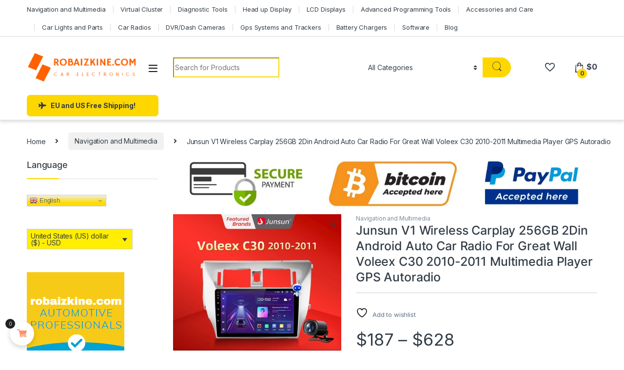

--- FILE ---
content_type: text/html; charset=UTF-8
request_url: https://robaizkine.com/product/junsun-v1-wireless-carplay-256gb-2din-android-auto-car-radio-for-great-wall-voleex-c30-2010-2011-multimedia-player-gps-autoradio/
body_size: 39076
content:
<!DOCTYPE html>
<html lang="en-US">
<head>
<meta charset="UTF-8">
<meta name="viewport" content="width=device-width, initial-scale=1">
<link rel="profile" href="https://gmpg.org/xfn/11">
<link rel="pingback" href="https://robaizkine.com/xmlrpc.php">

				<script type="2b4003bbd646e8db93cbf7b5-text/javascript">document.documentElement.className = document.documentElement.className + ' yes-js js_active js'</script>
			<meta name='robots' content='index, follow, max-image-preview:large, max-snippet:-1, max-video-preview:-1' />

	<!-- This site is optimized with the Yoast SEO plugin v25.5 - https://yoast.com/wordpress/plugins/seo/ -->
	<title>Junsun V1 Wireless Carplay 256GB 2Din Android Auto Car Radio For Great Wall Voleex C30 2010-2011 Multimedia Player GPS Autoradio - Robaizkine - Car Electronics Store</title>
	<link rel="canonical" href="https://robaizkine.com/product/junsun-v1-wireless-carplay-256gb-2din-android-auto-car-radio-for-great-wall-voleex-c30-2010-2011-multimedia-player-gps-autoradio/" />
	<meta property="og:locale" content="en_US" />
	<meta property="og:type" content="article" />
	<meta property="og:title" content="Junsun V1 Wireless Carplay 256GB 2Din Android Auto Car Radio For Great Wall Voleex C30 2010-2011 Multimedia Player GPS Autoradio - Robaizkine - Car Electronics Store" />
	<meta property="og:description" content="TF/Micro SD Slot:&nbsp;2 Din:&nbsp;Double Din RAM:&nbsp;2G Interface:&nbsp;USB,RCA Special Feature:&nbsp;Built-In Speaker/Microphone,Wifi Function,Support Steering Wheel Control,Support 3G Network,Support 4G Network,Support Can-Bus Operating System:&nbsp;Android 10.0 OS Out Power:&nbsp;4*45W Voltage:&nbsp;12V Material Type:&nbsp;Metal Item Weight:&nbsp;2.3kg" />
	<meta property="og:url" content="https://robaizkine.com/product/junsun-v1-wireless-carplay-256gb-2din-android-auto-car-radio-for-great-wall-voleex-c30-2010-2011-multimedia-player-gps-autoradio/" />
	<meta property="og:site_name" content="Robaizkine - Car Electronics Store" />
	<meta property="article:modified_time" content="2023-02-19T23:19:21+00:00" />
	<meta property="og:image" content="https://robaizkine.com/wp-content/uploads/2023/02/Junsun-V1-Wireless-Carplay-256GB-2Din-Android-Auto-Car-Radio-For-Great-Wall-Voleex-C30-2010.jpg" />
	<meta property="og:image:width" content="800" />
	<meta property="og:image:height" content="800" />
	<meta property="og:image:type" content="image/jpeg" />
	<meta name="twitter:card" content="summary_large_image" />
	<meta name="twitter:label1" content="Est. reading time" />
	<meta name="twitter:data1" content="6 minutes" />
	<script type="application/ld+json" class="yoast-schema-graph">{"@context":"https://schema.org","@graph":[{"@type":"WebPage","@id":"https://robaizkine.com/product/junsun-v1-wireless-carplay-256gb-2din-android-auto-car-radio-for-great-wall-voleex-c30-2010-2011-multimedia-player-gps-autoradio/","url":"https://robaizkine.com/product/junsun-v1-wireless-carplay-256gb-2din-android-auto-car-radio-for-great-wall-voleex-c30-2010-2011-multimedia-player-gps-autoradio/","name":"Junsun V1 Wireless Carplay 256GB 2Din Android Auto Car Radio For Great Wall Voleex C30 2010-2011 Multimedia Player GPS Autoradio - Robaizkine - Car Electronics Store","isPartOf":{"@id":"https://robaizkine.com/#website"},"primaryImageOfPage":{"@id":"https://robaizkine.com/product/junsun-v1-wireless-carplay-256gb-2din-android-auto-car-radio-for-great-wall-voleex-c30-2010-2011-multimedia-player-gps-autoradio/#primaryimage"},"image":{"@id":"https://robaizkine.com/product/junsun-v1-wireless-carplay-256gb-2din-android-auto-car-radio-for-great-wall-voleex-c30-2010-2011-multimedia-player-gps-autoradio/#primaryimage"},"thumbnailUrl":"https://robaizkine.com/wp-content/uploads/2023/02/Junsun-V1-Wireless-Carplay-256GB-2Din-Android-Auto-Car-Radio-For-Great-Wall-Voleex-C30-2010.jpg","datePublished":"2023-02-19T22:33:13+00:00","dateModified":"2023-02-19T23:19:21+00:00","breadcrumb":{"@id":"https://robaizkine.com/product/junsun-v1-wireless-carplay-256gb-2din-android-auto-car-radio-for-great-wall-voleex-c30-2010-2011-multimedia-player-gps-autoradio/#breadcrumb"},"inLanguage":"en-US","potentialAction":[{"@type":"ReadAction","target":["https://robaizkine.com/product/junsun-v1-wireless-carplay-256gb-2din-android-auto-car-radio-for-great-wall-voleex-c30-2010-2011-multimedia-player-gps-autoradio/"]}]},{"@type":"ImageObject","inLanguage":"en-US","@id":"https://robaizkine.com/product/junsun-v1-wireless-carplay-256gb-2din-android-auto-car-radio-for-great-wall-voleex-c30-2010-2011-multimedia-player-gps-autoradio/#primaryimage","url":"https://robaizkine.com/wp-content/uploads/2023/02/Junsun-V1-Wireless-Carplay-256GB-2Din-Android-Auto-Car-Radio-For-Great-Wall-Voleex-C30-2010.jpg","contentUrl":"https://robaizkine.com/wp-content/uploads/2023/02/Junsun-V1-Wireless-Carplay-256GB-2Din-Android-Auto-Car-Radio-For-Great-Wall-Voleex-C30-2010.jpg","width":800,"height":800},{"@type":"BreadcrumbList","@id":"https://robaizkine.com/product/junsun-v1-wireless-carplay-256gb-2din-android-auto-car-radio-for-great-wall-voleex-c30-2010-2011-multimedia-player-gps-autoradio/#breadcrumb","itemListElement":[{"@type":"ListItem","position":1,"name":"Home","item":"https://robaizkine.com/"},{"@type":"ListItem","position":2,"name":"Shop","item":"https://robaizkine-b9cf2.ingress-erytho.ewp.live/shop/"},{"@type":"ListItem","position":3,"name":"Junsun V1 Wireless Carplay 256GB 2Din Android Auto Car Radio For Great Wall Voleex C30 2010-2011 Multimedia Player GPS Autoradio"}]},{"@type":"WebSite","@id":"https://robaizkine.com/#website","url":"https://robaizkine.com/","name":"Robaizkine - Car Electronics Store","description":"Top quality auto electronics, diagnostics and accessories at unbeatable prices. Wide range of multimedia, diagnostic tools, and other equipment.","potentialAction":[{"@type":"SearchAction","target":{"@type":"EntryPoint","urlTemplate":"https://robaizkine.com/?s={search_term_string}"},"query-input":{"@type":"PropertyValueSpecification","valueRequired":true,"valueName":"search_term_string"}}],"inLanguage":"en-US"}]}</script>
	<!-- / Yoast SEO plugin. -->


<link rel='dns-prefetch' href='//fonts.googleapis.com' />
<link rel="alternate" type="application/rss+xml" title="Robaizkine - Car Electronics Store &raquo; Feed" href="https://robaizkine.com/feed/" />
<link rel="alternate" type="application/rss+xml" title="Robaizkine - Car Electronics Store &raquo; Comments Feed" href="https://robaizkine.com/comments/feed/" />
<link rel="alternate" type="application/rss+xml" title="Robaizkine - Car Electronics Store &raquo; Junsun V1 Wireless Carplay 256GB 2Din Android Auto Car Radio For Great Wall Voleex C30 2010-2011 Multimedia Player GPS Autoradio Comments Feed" href="https://robaizkine.com/product/junsun-v1-wireless-carplay-256gb-2din-android-auto-car-radio-for-great-wall-voleex-c30-2010-2011-multimedia-player-gps-autoradio/feed/" />
<link rel="alternate" title="oEmbed (JSON)" type="application/json+oembed" href="https://robaizkine.com/wp-json/oembed/1.0/embed?url=https%3A%2F%2Frobaizkine.com%2Fproduct%2Fjunsun-v1-wireless-carplay-256gb-2din-android-auto-car-radio-for-great-wall-voleex-c30-2010-2011-multimedia-player-gps-autoradio%2F" />
<link rel="alternate" title="oEmbed (XML)" type="text/xml+oembed" href="https://robaizkine.com/wp-json/oembed/1.0/embed?url=https%3A%2F%2Frobaizkine.com%2Fproduct%2Fjunsun-v1-wireless-carplay-256gb-2din-android-auto-car-radio-for-great-wall-voleex-c30-2010-2011-multimedia-player-gps-autoradio%2F&#038;format=xml" />
<style id='wp-img-auto-sizes-contain-inline-css' type='text/css'>
img:is([sizes=auto i],[sizes^="auto," i]){contain-intrinsic-size:3000px 1500px}
/*# sourceURL=wp-img-auto-sizes-contain-inline-css */
</style>
<link rel='stylesheet' id='vi-wcaio-cart-icons-css' href='https://robaizkine.com/wp-content/plugins/woo-cart-all-in-one/assets/css/cart-icons.min.css?ver=1.1.19' type='text/css' media='all' />
<link rel='stylesheet' id='vi-wcaio-sidebar-cart-icon-css' href='https://robaizkine.com/wp-content/plugins/woo-cart-all-in-one/assets/css/sidebar-cart-icon.min.css?ver=1.1.19' type='text/css' media='all' />
<style id='vi-wcaio-sidebar-cart-icon-inline-css' type='text/css'>
.vi-wcaio-sidebar-cart-icon-wrap-top_left, .vi-wcaio-sidebar-cart-icon-wrap-bottom_left{left: 20px ;}.vi-wcaio-sidebar-cart-icon-wrap-top_right, .vi-wcaio-sidebar-cart-icon-wrap-bottom_right{right: 20px ;}.vi-wcaio-sidebar-cart-icon-wrap-top_left, .vi-wcaio-sidebar-cart-icon-wrap-top_right{top: 10px ;}.vi-wcaio-sidebar-cart-icon-wrap-bottom_right, .vi-wcaio-sidebar-cart-icon-wrap-bottom_left{bottom: 10px ;}.vi-wcaio-sidebar-cart-icon-wrap{                  box-shadow: inset 0 0 2px rgba(0,0,0,0.03), 0 4px 10px rgba(0,0,0,0.17);              }.vi-wcaio-sidebar-cart-icon-wrap {                  transform: scale(1) ;              }              @keyframes vi-wcaio-cart-icon-slide_in_left {                  from {                      transform: translate3d(-100%, 0, 0) scale(1);                      visibility: hidden;                  }                  to {                      transform: translate3d(0, 0, 0) scale(1);                  }              }              @keyframes vi-wcaio-cart-icon-slide_out_left {                  from {                      transform: translate3d(0, 0, 0) scale(1);                      visibility: visible;                      opacity: 1;                  }                  to {                      transform: translate3d(-100%, 0, 0) scale(1);                      visibility: hidden;                      opacity: 0;                  }              }              @keyframes vi-wcaio-cart-icon-shake_horizontal {                 0% {                transform: scale(1);               }              10%, 20% {                transform: scale(1) translateX(-10%);              }              30%, 50%, 70%, 90% {                transform: scale(1) translateX(10%);              }              40%, 60%, 80% {                transform: scale(1) translateX(-10%);              }               100% {                transform: scale(1);               }              }              @keyframes vi-wcaio-cart-icon-shake_vertical {                 0% {                transform: scale(1);               }              10%, 20% {                   transform: scale(0.9) rotate3d(0, 0, 1, -3deg);              }              30%, 50%, 70%, 90% {                transform: scale(1.1) rotate3d(0, 0, 1, 3deg);              }              40%, 60%, 80% {                transform: scale(1.1) rotate3d(0, 0, 1, -3deg);              }               100% {                transform: scale(1);               }              }@keyframes vi-wcaio-cart-icon-mouseenter {                  from {                      transform: translate3d(0, 0, 0) scale(1);                  }                  to {                      transform: translate3d(0, 0, 0) scale(1);                  }              }              @keyframes vi-wcaio-cart-icon-mouseleave {                  from {                      transform: translate3d(0, 0, 0) scale(1);                  }                  to {                      transform: translate3d(0, 0, 0) scale(1);                  }              }              @keyframes vi-wcaio-cart-icon-slide_out_left {                  from {                      transform: translate3d(0, 0, 0) scale(1);                      visibility: visible;                      opacity: 1;                  }                  to {                      transform: translate3d(-100%, 0, 0) scale(1);                      visibility: hidden;                      opacity: 0;                  }              }              @keyframes vi-wcaio-cart-icon-slide_out_right {                  from {                      transform: translate3d(0, 0, 0) scale(1);                      visibility: visible;                      opacity: 1;                  }                  to {                      transform: translate3d(100%, 0, 0) scale(1);                      visibility: hidden;                      opacity: 0;                  }              }.vi-wcaio-sidebar-cart-icon-wrap{border-radius:30px;background:#fff;}.vi-wcaio-sidebar-cart-icon-wrap .vi-wcaio-sidebar-cart-icon i{color:#ff9065;}.vi-wcaio-sidebar-cart-icon-wrap .vi-wcaio-sidebar-cart-count-wrap{background:#212121;color:#fff;border-radius:10px;}
/*# sourceURL=vi-wcaio-sidebar-cart-icon-inline-css */
</style>
<style id='wp-emoji-styles-inline-css' type='text/css'>

	img.wp-smiley, img.emoji {
		display: inline !important;
		border: none !important;
		box-shadow: none !important;
		height: 1em !important;
		width: 1em !important;
		margin: 0 0.07em !important;
		vertical-align: -0.1em !important;
		background: none !important;
		padding: 0 !important;
	}
/*# sourceURL=wp-emoji-styles-inline-css */
</style>
<link rel='stylesheet' id='wp-block-library-css' href='https://robaizkine.com/wp-includes/css/dist/block-library/style.min.css?ver=6.9' type='text/css' media='all' />
<link rel='stylesheet' id='wc-blocks-style-css' href='https://robaizkine.com/wp-content/plugins/woocommerce/assets/client/blocks/wc-blocks.css?ver=wc-9.6.3' type='text/css' media='all' />
<link rel='stylesheet' id='jquery-selectBox-css' href='https://robaizkine.com/wp-content/plugins/yith-woocommerce-wishlist/assets/css/jquery.selectBox.css?ver=1.2.0' type='text/css' media='all' />
<link rel='stylesheet' id='woocommerce_prettyPhoto_css-css' href='//robaizkine.com/wp-content/plugins/woocommerce/assets/css/prettyPhoto.css?ver=3.1.6' type='text/css' media='all' />
<link rel='stylesheet' id='yith-wcwl-main-css' href='https://robaizkine.com/wp-content/plugins/yith-woocommerce-wishlist/assets/css/style.css?ver=4.7.0' type='text/css' media='all' />
<style id='yith-wcwl-main-inline-css' type='text/css'>
 :root { --rounded-corners-radius: 16px; --add-to-cart-rounded-corners-radius: 16px; --color-headers-background: #F4F4F4; --feedback-duration: 3s } 
 :root { --rounded-corners-radius: 16px; --add-to-cart-rounded-corners-radius: 16px; --color-headers-background: #F4F4F4; --feedback-duration: 3s } 
 :root { --rounded-corners-radius: 16px; --add-to-cart-rounded-corners-radius: 16px; --color-headers-background: #F4F4F4; --feedback-duration: 3s } 
 :root { --rounded-corners-radius: 16px; --add-to-cart-rounded-corners-radius: 16px; --color-headers-background: #F4F4F4; --feedback-duration: 3s } 
 :root { --rounded-corners-radius: 16px; --add-to-cart-rounded-corners-radius: 16px; --color-headers-background: #F4F4F4; --feedback-duration: 3s } 
 :root { --rounded-corners-radius: 16px; --add-to-cart-rounded-corners-radius: 16px; --color-headers-background: #F4F4F4; --feedback-duration: 3s } 
 :root { --rounded-corners-radius: 16px; --add-to-cart-rounded-corners-radius: 16px; --color-headers-background: #F4F4F4; --feedback-duration: 3s } 
 :root { --rounded-corners-radius: 16px; --add-to-cart-rounded-corners-radius: 16px; --color-headers-background: #F4F4F4; --feedback-duration: 3s } 
/*# sourceURL=yith-wcwl-main-inline-css */
</style>
<style id='global-styles-inline-css' type='text/css'>
:root{--wp--preset--aspect-ratio--square: 1;--wp--preset--aspect-ratio--4-3: 4/3;--wp--preset--aspect-ratio--3-4: 3/4;--wp--preset--aspect-ratio--3-2: 3/2;--wp--preset--aspect-ratio--2-3: 2/3;--wp--preset--aspect-ratio--16-9: 16/9;--wp--preset--aspect-ratio--9-16: 9/16;--wp--preset--color--black: #000000;--wp--preset--color--cyan-bluish-gray: #abb8c3;--wp--preset--color--white: #ffffff;--wp--preset--color--pale-pink: #f78da7;--wp--preset--color--vivid-red: #cf2e2e;--wp--preset--color--luminous-vivid-orange: #ff6900;--wp--preset--color--luminous-vivid-amber: #fcb900;--wp--preset--color--light-green-cyan: #7bdcb5;--wp--preset--color--vivid-green-cyan: #00d084;--wp--preset--color--pale-cyan-blue: #8ed1fc;--wp--preset--color--vivid-cyan-blue: #0693e3;--wp--preset--color--vivid-purple: #9b51e0;--wp--preset--gradient--vivid-cyan-blue-to-vivid-purple: linear-gradient(135deg,rgb(6,147,227) 0%,rgb(155,81,224) 100%);--wp--preset--gradient--light-green-cyan-to-vivid-green-cyan: linear-gradient(135deg,rgb(122,220,180) 0%,rgb(0,208,130) 100%);--wp--preset--gradient--luminous-vivid-amber-to-luminous-vivid-orange: linear-gradient(135deg,rgb(252,185,0) 0%,rgb(255,105,0) 100%);--wp--preset--gradient--luminous-vivid-orange-to-vivid-red: linear-gradient(135deg,rgb(255,105,0) 0%,rgb(207,46,46) 100%);--wp--preset--gradient--very-light-gray-to-cyan-bluish-gray: linear-gradient(135deg,rgb(238,238,238) 0%,rgb(169,184,195) 100%);--wp--preset--gradient--cool-to-warm-spectrum: linear-gradient(135deg,rgb(74,234,220) 0%,rgb(151,120,209) 20%,rgb(207,42,186) 40%,rgb(238,44,130) 60%,rgb(251,105,98) 80%,rgb(254,248,76) 100%);--wp--preset--gradient--blush-light-purple: linear-gradient(135deg,rgb(255,206,236) 0%,rgb(152,150,240) 100%);--wp--preset--gradient--blush-bordeaux: linear-gradient(135deg,rgb(254,205,165) 0%,rgb(254,45,45) 50%,rgb(107,0,62) 100%);--wp--preset--gradient--luminous-dusk: linear-gradient(135deg,rgb(255,203,112) 0%,rgb(199,81,192) 50%,rgb(65,88,208) 100%);--wp--preset--gradient--pale-ocean: linear-gradient(135deg,rgb(255,245,203) 0%,rgb(182,227,212) 50%,rgb(51,167,181) 100%);--wp--preset--gradient--electric-grass: linear-gradient(135deg,rgb(202,248,128) 0%,rgb(113,206,126) 100%);--wp--preset--gradient--midnight: linear-gradient(135deg,rgb(2,3,129) 0%,rgb(40,116,252) 100%);--wp--preset--font-size--small: 13px;--wp--preset--font-size--medium: 20px;--wp--preset--font-size--large: 36px;--wp--preset--font-size--x-large: 42px;--wp--preset--font-family--inter: "Inter", sans-serif;--wp--preset--font-family--cardo: Cardo;--wp--preset--spacing--20: 0.44rem;--wp--preset--spacing--30: 0.67rem;--wp--preset--spacing--40: 1rem;--wp--preset--spacing--50: 1.5rem;--wp--preset--spacing--60: 2.25rem;--wp--preset--spacing--70: 3.38rem;--wp--preset--spacing--80: 5.06rem;--wp--preset--shadow--natural: 6px 6px 9px rgba(0, 0, 0, 0.2);--wp--preset--shadow--deep: 12px 12px 50px rgba(0, 0, 0, 0.4);--wp--preset--shadow--sharp: 6px 6px 0px rgba(0, 0, 0, 0.2);--wp--preset--shadow--outlined: 6px 6px 0px -3px rgb(255, 255, 255), 6px 6px rgb(0, 0, 0);--wp--preset--shadow--crisp: 6px 6px 0px rgb(0, 0, 0);}:where(.is-layout-flex){gap: 0.5em;}:where(.is-layout-grid){gap: 0.5em;}body .is-layout-flex{display: flex;}.is-layout-flex{flex-wrap: wrap;align-items: center;}.is-layout-flex > :is(*, div){margin: 0;}body .is-layout-grid{display: grid;}.is-layout-grid > :is(*, div){margin: 0;}:where(.wp-block-columns.is-layout-flex){gap: 2em;}:where(.wp-block-columns.is-layout-grid){gap: 2em;}:where(.wp-block-post-template.is-layout-flex){gap: 1.25em;}:where(.wp-block-post-template.is-layout-grid){gap: 1.25em;}.has-black-color{color: var(--wp--preset--color--black) !important;}.has-cyan-bluish-gray-color{color: var(--wp--preset--color--cyan-bluish-gray) !important;}.has-white-color{color: var(--wp--preset--color--white) !important;}.has-pale-pink-color{color: var(--wp--preset--color--pale-pink) !important;}.has-vivid-red-color{color: var(--wp--preset--color--vivid-red) !important;}.has-luminous-vivid-orange-color{color: var(--wp--preset--color--luminous-vivid-orange) !important;}.has-luminous-vivid-amber-color{color: var(--wp--preset--color--luminous-vivid-amber) !important;}.has-light-green-cyan-color{color: var(--wp--preset--color--light-green-cyan) !important;}.has-vivid-green-cyan-color{color: var(--wp--preset--color--vivid-green-cyan) !important;}.has-pale-cyan-blue-color{color: var(--wp--preset--color--pale-cyan-blue) !important;}.has-vivid-cyan-blue-color{color: var(--wp--preset--color--vivid-cyan-blue) !important;}.has-vivid-purple-color{color: var(--wp--preset--color--vivid-purple) !important;}.has-black-background-color{background-color: var(--wp--preset--color--black) !important;}.has-cyan-bluish-gray-background-color{background-color: var(--wp--preset--color--cyan-bluish-gray) !important;}.has-white-background-color{background-color: var(--wp--preset--color--white) !important;}.has-pale-pink-background-color{background-color: var(--wp--preset--color--pale-pink) !important;}.has-vivid-red-background-color{background-color: var(--wp--preset--color--vivid-red) !important;}.has-luminous-vivid-orange-background-color{background-color: var(--wp--preset--color--luminous-vivid-orange) !important;}.has-luminous-vivid-amber-background-color{background-color: var(--wp--preset--color--luminous-vivid-amber) !important;}.has-light-green-cyan-background-color{background-color: var(--wp--preset--color--light-green-cyan) !important;}.has-vivid-green-cyan-background-color{background-color: var(--wp--preset--color--vivid-green-cyan) !important;}.has-pale-cyan-blue-background-color{background-color: var(--wp--preset--color--pale-cyan-blue) !important;}.has-vivid-cyan-blue-background-color{background-color: var(--wp--preset--color--vivid-cyan-blue) !important;}.has-vivid-purple-background-color{background-color: var(--wp--preset--color--vivid-purple) !important;}.has-black-border-color{border-color: var(--wp--preset--color--black) !important;}.has-cyan-bluish-gray-border-color{border-color: var(--wp--preset--color--cyan-bluish-gray) !important;}.has-white-border-color{border-color: var(--wp--preset--color--white) !important;}.has-pale-pink-border-color{border-color: var(--wp--preset--color--pale-pink) !important;}.has-vivid-red-border-color{border-color: var(--wp--preset--color--vivid-red) !important;}.has-luminous-vivid-orange-border-color{border-color: var(--wp--preset--color--luminous-vivid-orange) !important;}.has-luminous-vivid-amber-border-color{border-color: var(--wp--preset--color--luminous-vivid-amber) !important;}.has-light-green-cyan-border-color{border-color: var(--wp--preset--color--light-green-cyan) !important;}.has-vivid-green-cyan-border-color{border-color: var(--wp--preset--color--vivid-green-cyan) !important;}.has-pale-cyan-blue-border-color{border-color: var(--wp--preset--color--pale-cyan-blue) !important;}.has-vivid-cyan-blue-border-color{border-color: var(--wp--preset--color--vivid-cyan-blue) !important;}.has-vivid-purple-border-color{border-color: var(--wp--preset--color--vivid-purple) !important;}.has-vivid-cyan-blue-to-vivid-purple-gradient-background{background: var(--wp--preset--gradient--vivid-cyan-blue-to-vivid-purple) !important;}.has-light-green-cyan-to-vivid-green-cyan-gradient-background{background: var(--wp--preset--gradient--light-green-cyan-to-vivid-green-cyan) !important;}.has-luminous-vivid-amber-to-luminous-vivid-orange-gradient-background{background: var(--wp--preset--gradient--luminous-vivid-amber-to-luminous-vivid-orange) !important;}.has-luminous-vivid-orange-to-vivid-red-gradient-background{background: var(--wp--preset--gradient--luminous-vivid-orange-to-vivid-red) !important;}.has-very-light-gray-to-cyan-bluish-gray-gradient-background{background: var(--wp--preset--gradient--very-light-gray-to-cyan-bluish-gray) !important;}.has-cool-to-warm-spectrum-gradient-background{background: var(--wp--preset--gradient--cool-to-warm-spectrum) !important;}.has-blush-light-purple-gradient-background{background: var(--wp--preset--gradient--blush-light-purple) !important;}.has-blush-bordeaux-gradient-background{background: var(--wp--preset--gradient--blush-bordeaux) !important;}.has-luminous-dusk-gradient-background{background: var(--wp--preset--gradient--luminous-dusk) !important;}.has-pale-ocean-gradient-background{background: var(--wp--preset--gradient--pale-ocean) !important;}.has-electric-grass-gradient-background{background: var(--wp--preset--gradient--electric-grass) !important;}.has-midnight-gradient-background{background: var(--wp--preset--gradient--midnight) !important;}.has-small-font-size{font-size: var(--wp--preset--font-size--small) !important;}.has-medium-font-size{font-size: var(--wp--preset--font-size--medium) !important;}.has-large-font-size{font-size: var(--wp--preset--font-size--large) !important;}.has-x-large-font-size{font-size: var(--wp--preset--font-size--x-large) !important;}
/*# sourceURL=global-styles-inline-css */
</style>

<style id='classic-theme-styles-inline-css' type='text/css'>
/*! This file is auto-generated */
.wp-block-button__link{color:#fff;background-color:#32373c;border-radius:9999px;box-shadow:none;text-decoration:none;padding:calc(.667em + 2px) calc(1.333em + 2px);font-size:1.125em}.wp-block-file__button{background:#32373c;color:#fff;text-decoration:none}
/*# sourceURL=/wp-includes/css/classic-themes.min.css */
</style>
<link rel='stylesheet' id='mas-wc-brands-style-css' href='https://robaizkine.com/wp-content/plugins/mas-woocommerce-brands/assets/css/style.css?ver=1.1.0' type='text/css' media='all' />
<link rel='stylesheet' id='photoswipe-css' href='https://robaizkine.com/wp-content/plugins/woocommerce/assets/css/photoswipe/photoswipe.min.css?ver=9.6.3' type='text/css' media='all' />
<link rel='stylesheet' id='photoswipe-default-skin-css' href='https://robaizkine.com/wp-content/plugins/woocommerce/assets/css/photoswipe/default-skin/default-skin.min.css?ver=9.6.3' type='text/css' media='all' />
<style id='woocommerce-inline-inline-css' type='text/css'>
.woocommerce form .form-row .required { visibility: visible; }
/*# sourceURL=woocommerce-inline-inline-css */
</style>
<link rel='stylesheet' id='jquery-bxslider-css-css' href='https://robaizkine.com/wp-content/plugins/banner-management-for-woocommerce/public/css/jquery.bxslider.css?ver=2.1' type='text/css' media='all' />
<link rel='stylesheet' id='banner-management-for-woocommerce-css' href='https://robaizkine.com/wp-content/plugins/banner-management-for-woocommerce/public/css/woocommerce-category-banner-management-public.css?ver=2.1' type='text/css' media='all' />
<link rel='stylesheet' id='fontawesome-css-css' href='https://robaizkine.com/wp-content/plugins/banner-management-for-woocommerce/public/css/all.min.css?ver=2.1' type='text/css' media='all' />
<link rel='stylesheet' id='extendify-utility-styles-css' href='https://robaizkine.com/wp-content/plugins/extendify/public/build/utility-minimum.css?ver=6.9' type='text/css' media='all' />
<link rel='stylesheet' id='vi-wcaio-frontend-css' href='https://robaizkine.com/wp-content/plugins/woo-cart-all-in-one/assets/css/frontend.min.css?ver=1.1.19' type='text/css' media='all' />
<link rel='stylesheet' id='vi-wcaio-loading-css' href='https://robaizkine.com/wp-content/plugins/woo-cart-all-in-one/assets/css/loading.min.css?ver=1.1.19' type='text/css' media='all' />
<link rel='stylesheet' id='vi-wcaio-sidebar-cart-content-css' href='https://robaizkine.com/wp-content/plugins/woo-cart-all-in-one/assets/css/sidebar-cart-content.min.css?ver=1.1.19' type='text/css' media='all' />
<style id='vi-wcaio-sidebar-cart-content-inline-css' type='text/css'>
.vi-wcaio-sidebar-cart.vi-wcaio-sidebar-cart-1.vi-wcaio-sidebar-cart-top_left,              .vi-wcaio-sidebar-cart.vi-wcaio-sidebar-cart-1.vi-wcaio-sidebar-cart-bottom_left{                  left: 20px ;              }              .vi-wcaio-sidebar-cart.vi-wcaio-sidebar-cart-1.vi-wcaio-sidebar-cart-top_right,              .vi-wcaio-sidebar-cart.vi-wcaio-sidebar-cart-1.vi-wcaio-sidebar-cart-bottom_right{                  right: 20px ;              }              @media screen and (max-width: 768px) {                  .vi-wcaio-sidebar-cart.vi-wcaio-sidebar-cart-1.vi-wcaio-sidebar-cart-top_left .vi-wcaio-sidebar-cart-content-wrap,                  .vi-wcaio-sidebar-cart.vi-wcaio-sidebar-cart-1.vi-wcaio-sidebar-cart-bottom_left .vi-wcaio-sidebar-cart-content-wrap{                      left: 0px ;                  }                  .vi-wcaio-sidebar-cart.vi-wcaio-sidebar-cart-1.vi-wcaio-sidebar-cart-top_right .vi-wcaio-sidebar-cart-content-wrap,                  .vi-wcaio-sidebar-cart.vi-wcaio-sidebar-cart-1.vi-wcaio-sidebar-cart-bottom_right .vi-wcaio-sidebar-cart-content-wrap{                      right: 0px ;                  }              }              .vi-wcaio-sidebar-cart.vi-wcaio-sidebar-cart-1.vi-wcaio-sidebar-cart-top_left,              .vi-wcaio-sidebar-cart.vi-wcaio-sidebar-cart-1.vi-wcaio-sidebar-cart-top_right{                  top: 10px ;              }              .vi-wcaio-sidebar-cart.vi-wcaio-sidebar-cart-1.vi-wcaio-sidebar-cart-bottom_right,              .vi-wcaio-sidebar-cart.vi-wcaio-sidebar-cart-1.vi-wcaio-sidebar-cart-bottom_left{                  bottom: 10px ;              }              @media screen and (max-width: 768px) {                  .vi-wcaio-sidebar-cart.vi-wcaio-sidebar-cart-1.vi-wcaio-sidebar-cart-top_left .vi-wcaio-sidebar-cart-content-wrap,                  .vi-wcaio-sidebar-cart.vi-wcaio-sidebar-cart-1.vi-wcaio-sidebar-cart-top_right .vi-wcaio-sidebar-cart-content-wrap{                      top: 0px ;                  }                  .vi-wcaio-sidebar-cart.vi-wcaio-sidebar-cart-1.vi-wcaio-sidebar-cart-bottom_right .vi-wcaio-sidebar-cart-content-wrap,                  .vi-wcaio-sidebar-cart.vi-wcaio-sidebar-cart-1.vi-wcaio-sidebar-cart-bottom_left .vi-wcaio-sidebar-cart-content-wrap{                      bottom: 0px ;                  }              }.vi-wcaio-sidebar-cart .vi-wcaio-sidebar-cart-loading-dual_ring:after {                  border-color: #ff9065  transparent #ff9065  transparent;              }              .vi-wcaio-sidebar-cart .vi-wcaio-sidebar-cart-loading-ring div{                  border-color: #ff9065  transparent transparent transparent;              }              .vi-wcaio-sidebar-cart .vi-wcaio-sidebar-cart-loading-ripple  div{                  border: 4px solid #ff9065 ;              }              .vi-wcaio-sidebar-cart .vi-wcaio-sidebar-cart-loading-default div,              .vi-wcaio-sidebar-cart .vi-wcaio-sidebar-cart-loading-animation_face_1 div,              .vi-wcaio-sidebar-cart .vi-wcaio-sidebar-cart-loading-animation_face_2 div,              .vi-wcaio-sidebar-cart .vi-wcaio-sidebar-cart-loading-roller div:after,              .vi-wcaio-sidebar-cart .vi-wcaio-sidebar-cart-loading-loader_balls_1 div,              .vi-wcaio-sidebar-cart .vi-wcaio-sidebar-cart-loading-loader_balls_2 div,              .vi-wcaio-sidebar-cart .vi-wcaio-sidebar-cart-loading-loader_balls_3 div,              .vi-wcaio-sidebar-cart .vi-wcaio-sidebar-cart-loading-spinner div:after{                  background: #ff9065 ;              }.vi-wcaio-sidebar-cart .vi-wcaio-sidebar-cart-content-wrap{border-radius:0px;}.vi-wcaio-sidebar-cart .vi-wcaio-sidebar-cart-header-wrap{background:#fff;border-style:solid;border-color:#e6e6e6;}.vi-wcaio-sidebar-cart .vi-wcaio-sidebar-cart-header-wrap .vi-wcaio-sidebar-cart-header-title-wrap{color:#181818;}.vi-wcaio-sidebar-cart .vi-wcaio-sidebar-cart-header-wrap .vi-wcaio-sidebar-cart-header-coupon-wrap .vi-wcaio-coupon-code{border-radius:0px;}.vi-wcaio-sidebar-cart .vi-wcaio-sidebar-cart-header-wrap .vi-wcaio-sidebar-cart-header-coupon-wrap button.vi-wcaio-bt-coupon-code,.vi-wcaio-sidebar-cart .vi-wcaio-sidebar-cart-header-wrap .vi-wcaio-sidebar-cart-header-coupon-wrap .vi-wcaio-bt-coupon-code.button{background:#212121;color:#fff;border-radius:0px;}.vi-wcaio-sidebar-cart .vi-wcaio-sidebar-cart-header-wrap .vi-wcaio-sidebar-cart-header-coupon-wrap button.vi-wcaio-bt-coupon-code:hover,.vi-wcaio-sidebar-cart .vi-wcaio-sidebar-cart-header-wrap .vi-wcaio-sidebar-cart-header-coupon-wrap .vi-wcaio-bt-coupon-code.button:hover{background:#ff9065;color:#fff;}.vi-wcaio-sidebar-cart .vi-wcaio-sidebar-cart-footer-wrap{background:#fff;border-style:solid;border-color:#e6e6e6;}.vi-wcaio-sidebar-cart .vi-wcaio-sidebar-cart-footer-wrap .vi-wcaio-sidebar-cart-footer-cart_total > div:nth-child(1){color:#181818;}.vi-wcaio-sidebar-cart .vi-wcaio-sidebar-cart-footer-wrap .vi-wcaio-sidebar-cart-footer-cart_total > div:nth-child(2){color:#181818;}.vi-wcaio-sidebar-cart .vi-wcaio-sidebar-cart-footer-wrap button.vi-wcaio-sidebar-cart-bt-nav,.vi-wcaio-sidebar-cart .vi-wcaio-sidebar-cart-footer-wrap .vi-wcaio-sidebar-cart-bt-nav.button{background:#ff9065;color:#fff;border-radius:0px;}.vi-wcaio-sidebar-cart .vi-wcaio-sidebar-cart-footer-wrap button.vi-wcaio-sidebar-cart-bt-nav:hover,.vi-wcaio-sidebar-cart .vi-wcaio-sidebar-cart-footer-wrap .vi-wcaio-sidebar-cart-bt-nav.button:hover{background:#ff7b54;color:#212121;}.vi-wcaio-sidebar-cart .vi-wcaio-sidebar-cart-footer-wrap button.vi-wcaio-sidebar-cart-bt-update,.vi-wcaio-sidebar-cart .vi-wcaio-sidebar-cart-footer-wrap .vi-wcaio-sidebar-cart-bt-update.button{background:#a4a7a9;color:#fff;border-radius:0px;}.vi-wcaio-sidebar-cart .vi-wcaio-sidebar-cart-footer-wrap button.vi-wcaio-sidebar-cart-bt-update:hover,.vi-wcaio-sidebar-cart .vi-wcaio-sidebar-cart-footer-wrap .vi-wcaio-sidebar-cart-bt-update.button:hover{background:#181818;color:#fff;}.vi-wcaio-sidebar-cart .vi-wcaio-sidebar-cart-footer-wrap .vi-wcaio-sidebar-cart-footer-pd-plus-title{color:#181818;}.vi-wcaio-sidebar-cart .vi-wcaio-sidebar-cart-products-wrap{background:#fff;}.vi-wcaio-sidebar-cart .vi-wcaio-sidebar-cart-products .vi-wcaio-sidebar-cart-pd-img-wrap img{border-radius:0px;}.vi-wcaio-sidebar-cart .vi-wcaio-sidebar-cart-products .vi-wcaio-sidebar-cart-pd-info-wrap .vi-wcaio-sidebar-cart-pd-name-wrap .vi-wcaio-sidebar-cart-pd-name, .vi-wcaio-sidebar-cart-footer-pd-name *{color:#2b3e51;}.vi-wcaio-sidebar-cart .vi-wcaio-sidebar-cart-products .vi-wcaio-sidebar-cart-pd-info-wrap .vi-wcaio-sidebar-cart-pd-name-wrap .vi-wcaio-sidebar-cart-pd-name:hover, .vi-wcaio-sidebar-cart-footer-pd-name *:hover{color:#ff9065;}.vi-wcaio-sidebar-cart .vi-wcaio-sidebar-cart-products .vi-wcaio-sidebar-cart-pd-info-wrap .vi-wcaio-sidebar-cart-pd-price *, .vi-wcaio-sidebar-cart-footer-pd-price *{color:#222;}.vi-wcaio-sidebar-cart .vi-wcaio-sidebar-cart-products .vi-wcaio-sidebar-cart-pd-desc .vi-wcaio-sidebar-cart-pd-quantity{                   border: 1px solid #ddd ;              }.vi-wcaio-sidebar-cart .vi-wcaio-sidebar-cart-products .vi-wcaio-sidebar-cart-pd-desc .vi_wcaio_minus{                   border-right: 1px solid #ddd ;              }.vi-wcaio-sidebar-cart .vi-wcaio-sidebar-cart-products .vi-wcaio-sidebar-cart-pd-desc .vi_wcaio_plus{                   border-left: 1px solid #ddd ;              }.vi-wcaio-sidebar-cart.vi-wcaio-sidebar-cart-rtl .vi-wcaio-sidebar-cart-products .vi-wcaio-sidebar-cart-pd-desc .vi_wcaio_minus{  			     border-right: unset;                   border-left: 1px solid #ddd ;              }.vi-wcaio-sidebar-cart.vi-wcaio-sidebar-cart-rtl .vi-wcaio-sidebar-cart-products .vi-wcaio-sidebar-cart-pd-desc .vi_wcaio_plus{  			     border-left: unset;                   border-right: 1px solid #ddd ;              }.vi-wcaio-sidebar-cart .vi-wcaio-sidebar-cart-products .vi-wcaio-sidebar-cart-pd-desc .vi-wcaio-sidebar-cart-pd-quantity{border-radius:3px;}.vi-wcaio-sidebar-cart .vi-wcaio-sidebar-cart-products .vi-wcaio-sidebar-cart-pd-remove-wrap i{color:#e6e6e6;}.vi-wcaio-sidebar-cart .vi-wcaio-sidebar-cart-products .vi-wcaio-sidebar-cart-pd-remove-wrap i:before{font-size:15px;}.vi-wcaio-sidebar-cart .vi-wcaio-sidebar-cart-products .vi-wcaio-sidebar-cart-pd-remove-wrap i:hover{color:#fe2740;}.vi-wcaio-sidebar-cart button.vi-wcaio-pd_plus-product-bt-atc,.vi-wcaio-sidebar-cart .button.vi-wcaio-pd_plus-product-bt-atc{background:;color:;}.vi-wcaio-sidebar-cart button.vi-wcaio-pd_plus-product-bt-atc:hover,.vi-wcaio-sidebar-cart .button.vi-wcaio-pd_plus-product-bt-atc:hover{background:;color:;}
/*# sourceURL=vi-wcaio-sidebar-cart-content-inline-css */
</style>
<link rel='stylesheet' id='vi-wcaio-nav-icons-css' href='https://robaizkine.com/wp-content/plugins/woo-cart-all-in-one/assets/css/nav-icons.min.css?ver=1.1.19' type='text/css' media='all' />
<link rel='stylesheet' id='vi-wcaio-flexslider-css' href='https://robaizkine.com/wp-content/plugins/woo-cart-all-in-one/assets/css/sc-flexslider.min.css?ver=1.1.19' type='text/css' media='all' />
<link rel='stylesheet' id='woocommerce-photo-reviews-style-css' href='https://robaizkine.com/wp-content/plugins/woo-photo-reviews/css/style.min.css?ver=1.2.20' type='text/css' media='all' />
<style id='woocommerce-photo-reviews-style-inline-css' type='text/css'>
.wcpr-filter-container{border:1px solid #e5e5e5;}.wcpr-filter-button{border:1px solid #e5e5e5;}.rate-percent{background-color:#96588a;}.star-rating:before,.star-rating span:before,.stars a:hover:after, .stars a.active:after{color:#ffb600 !important;}
/*# sourceURL=woocommerce-photo-reviews-style-inline-css */
</style>
<link rel='stylesheet' id='wcpr-masonry-style-css' href='https://robaizkine.com/wp-content/plugins/woo-photo-reviews/css/masonry.min.css?ver=1.2.20' type='text/css' media='all' />
<link rel='stylesheet' id='wcpr-swipebox-css-css' href='https://robaizkine.com/wp-content/plugins/woo-photo-reviews/css/swipebox.min.css?ver=1.2.20' type='text/css' media='all' />
<link rel='stylesheet' id='wvr-front-comment-css' href='https://robaizkine.com/wp-content/plugins/woo-virtual-reviews/assets/css/front-comment.css?ver=2.0.0' type='text/css' media='all' />
<style id='wvr-front-comment-inline-css' type='text/css'>
.wvr-customer-pick .wvr-select-sample-cmt{color: #000000; background-color:#dddddd;}.wvr-customer-pick .wvr-select-sample-cmt:hover{color: #ffffff; background-color:#ff0000;}.wvr-product-purchased{color: #000000; background-color:#eeeeee;}.wvr-icon-purchased{color: #000000;}.wvr-icon-purchased:before{content:'\e900'; margin-right:5px}
/*# sourceURL=wvr-front-comment-inline-css */
</style>
<link rel='stylesheet' id='gateway-css' href='https://robaizkine.com/wp-content/plugins/woocommerce-paypal-payments/modules/ppcp-button/assets/css/gateway.css?ver=3.0.7' type='text/css' media='all' />
<link rel='stylesheet' id='brands-styles-css' href='https://robaizkine.com/wp-content/plugins/woocommerce/assets/css/brands.css?ver=9.6.3' type='text/css' media='all' />
<link rel='stylesheet' id='wcml-dropdown-click-0-css' href='//robaizkine.com/wp-content/plugins/woocommerce-multilingual/templates/currency-switchers/legacy-dropdown-click/style.css?ver=5.3.9' type='text/css' media='all' />
<style id='wcml-dropdown-click-0-inline-css' type='text/css'>
.footer-widgets.wcml-dropdown-click li>a {background-color:#ffdc00;}.footer-widgets.wcml-dropdown-click li:hover>a, .footer-widgets.wcml-dropdown-click li:focus>a {background-color:#ffffff;}.footer-widgets.wcml-dropdown-click .wcml-cs-active-currency>a {background-color:#ffdc00;}.footer-widgets.wcml-dropdown-click .wcml-cs-active-currency:hover>a, .footer-widgets.wcml-dropdown-click .wcml-cs-active-currency:focus>a {background-color:#ffffff;}
.shop-sidebar-widgets.wcml-dropdown-click li>a {background-color:#ffdc00;}.shop-sidebar-widgets.wcml-dropdown-click li:hover>a, .shop-sidebar-widgets.wcml-dropdown-click li:focus>a {background-color:#ffffff;}.shop-sidebar-widgets.wcml-dropdown-click .wcml-cs-active-currency>a {background-color:#ffee00;}.shop-sidebar-widgets.wcml-dropdown-click .wcml-cs-active-currency:hover>a, .shop-sidebar-widgets.wcml-dropdown-click .wcml-cs-active-currency:focus>a {background-color:#ffffff;}
.mobile-footer-bottom-widgets.wcml-dropdown-click li>a {background-color:#fce300;}.mobile-footer-bottom-widgets.wcml-dropdown-click .wcml-cs-active-currency>a {background-color:#efe700;}
/*# sourceURL=wcml-dropdown-click-0-inline-css */
</style>
<link rel='stylesheet' id='electro-fonts-css' href='https://fonts.googleapis.com/css2?family=Inter:wght@300;400;600;700&#038;display=swap' type='text/css' media='all' />
<link rel='stylesheet' id='font-electro-css' href='https://robaizkine.com/wp-content/themes/electro/assets/css/font-electro.css?ver=3.2.4' type='text/css' media='all' />
<link rel='stylesheet' id='fontawesome-css' href='https://robaizkine.com/wp-content/themes/electro/assets/vendor/fontawesome/css/all.min.css?ver=3.2.4' type='text/css' media='all' />
<link rel='stylesheet' id='animate-css-css' href='https://robaizkine.com/wp-content/themes/electro/assets/vendor/animate.css/animate.min.css?ver=3.2.4' type='text/css' media='all' />
<link rel='stylesheet' id='electro-style-css' href='https://robaizkine.com/wp-content/themes/electro/style.min.css?ver=3.2.4' type='text/css' media='all' />
<link rel='stylesheet' id='electro-color-css' href='https://robaizkine.com/wp-content/themes/electro/assets/css/colors/yellow.min.css?ver=3.2.4' type='text/css' media='all' />
<link rel='stylesheet' id='popup-maker-site-css' href='//robaizkine.com/wp-content/uploads/pum/pum-site-styles.css?generated=1753543609&#038;ver=1.20.5' type='text/css' media='all' />
<script type="2b4003bbd646e8db93cbf7b5-text/javascript" src="https://robaizkine.com/wp-includes/js/jquery/jquery.min.js?ver=3.7.1" id="jquery-core-js"></script>
<script type="2b4003bbd646e8db93cbf7b5-text/javascript" src="https://robaizkine.com/wp-includes/js/jquery/jquery-migrate.min.js?ver=3.4.1" id="jquery-migrate-js"></script>
<script type="2b4003bbd646e8db93cbf7b5-text/javascript" src="https://robaizkine.com/wp-content/plugins/woocommerce/assets/js/jquery-blockui/jquery.blockUI.min.js?ver=2.7.0-wc.9.6.3" id="jquery-blockui-js" data-wp-strategy="defer"></script>
<script type="2b4003bbd646e8db93cbf7b5-text/javascript" id="wc-add-to-cart-js-extra">
/* <![CDATA[ */
var wc_add_to_cart_params = {"ajax_url":"/wp-admin/admin-ajax.php","wc_ajax_url":"/?wc-ajax=%%endpoint%%","i18n_view_cart":"View cart","cart_url":"https://robaizkine.com/cart/","is_cart":"","cart_redirect_after_add":"no"};
//# sourceURL=wc-add-to-cart-js-extra
/* ]]> */
</script>
<script type="2b4003bbd646e8db93cbf7b5-text/javascript" src="https://robaizkine.com/wp-content/plugins/woocommerce/assets/js/frontend/add-to-cart.min.js?ver=9.6.3" id="wc-add-to-cart-js" data-wp-strategy="defer"></script>
<script type="2b4003bbd646e8db93cbf7b5-text/javascript" src="https://robaizkine.com/wp-content/plugins/woocommerce/assets/js/zoom/jquery.zoom.min.js?ver=1.7.21-wc.9.6.3" id="zoom-js" defer="defer" data-wp-strategy="defer"></script>
<script type="2b4003bbd646e8db93cbf7b5-text/javascript" src="https://robaizkine.com/wp-content/plugins/woocommerce/assets/js/flexslider/jquery.flexslider.min.js?ver=2.7.2-wc.9.6.3" id="flexslider-js" defer="defer" data-wp-strategy="defer"></script>
<script type="2b4003bbd646e8db93cbf7b5-text/javascript" src="https://robaizkine.com/wp-content/plugins/woocommerce/assets/js/photoswipe/photoswipe.min.js?ver=4.1.1-wc.9.6.3" id="photoswipe-js" defer="defer" data-wp-strategy="defer"></script>
<script type="2b4003bbd646e8db93cbf7b5-text/javascript" src="https://robaizkine.com/wp-content/plugins/woocommerce/assets/js/photoswipe/photoswipe-ui-default.min.js?ver=4.1.1-wc.9.6.3" id="photoswipe-ui-default-js" defer="defer" data-wp-strategy="defer"></script>
<script type="2b4003bbd646e8db93cbf7b5-text/javascript" id="wc-single-product-js-extra">
/* <![CDATA[ */
var wc_single_product_params = {"i18n_required_rating_text":"Please select a rating","i18n_product_gallery_trigger_text":"View full-screen image gallery","review_rating_required":"yes","flexslider":{"rtl":false,"animation":"slide","smoothHeight":true,"directionNav":false,"controlNav":"thumbnails","slideshow":false,"animationSpeed":500,"animationLoop":false,"allowOneSlide":false},"zoom_enabled":"1","zoom_options":[],"photoswipe_enabled":"1","photoswipe_options":{"shareEl":false,"closeOnScroll":false,"history":false,"hideAnimationDuration":0,"showAnimationDuration":0},"flexslider_enabled":"1"};
//# sourceURL=wc-single-product-js-extra
/* ]]> */
</script>
<script type="2b4003bbd646e8db93cbf7b5-text/javascript" src="https://robaizkine.com/wp-content/plugins/woocommerce/assets/js/frontend/single-product.min.js?ver=9.6.3" id="wc-single-product-js" defer="defer" data-wp-strategy="defer"></script>
<script type="2b4003bbd646e8db93cbf7b5-text/javascript" src="https://robaizkine.com/wp-content/plugins/woocommerce/assets/js/js-cookie/js.cookie.min.js?ver=2.1.4-wc.9.6.3" id="js-cookie-js" defer="defer" data-wp-strategy="defer"></script>
<script type="2b4003bbd646e8db93cbf7b5-text/javascript" id="woocommerce-js-extra">
/* <![CDATA[ */
var woocommerce_params = {"ajax_url":"/wp-admin/admin-ajax.php","wc_ajax_url":"/?wc-ajax=%%endpoint%%"};
//# sourceURL=woocommerce-js-extra
/* ]]> */
</script>
<script type="2b4003bbd646e8db93cbf7b5-text/javascript" src="https://robaizkine.com/wp-content/plugins/woocommerce/assets/js/frontend/woocommerce.min.js?ver=9.6.3" id="woocommerce-js" defer="defer" data-wp-strategy="defer"></script>
<script type="2b4003bbd646e8db93cbf7b5-text/javascript" src="https://robaizkine.com/wp-content/plugins/banner-management-for-woocommerce/public/js/jquery.bxslider.min.js?ver=2.1" id="jquery-bxslider-js"></script>
<script type="2b4003bbd646e8db93cbf7b5-text/javascript" src="https://robaizkine.com/wp-content/plugins/banner-management-for-woocommerce/public/js/woocommerce-category-banner-management-public.min.js?ver=2.1" id="banner-management-for-woocommerce-public-js-js"></script>
<script type="2b4003bbd646e8db93cbf7b5-text/javascript" id="vi-wcaio-sidebar-cart-js-extra">
/* <![CDATA[ */
var viwcaio_sc_params = {"wc_ajax_url":"/?wc-ajax=%%endpoint%%","nonce":"2a1a70002c","cart_hash_key":"wc_cart_hash_1fb51c1e84458a460ec723f51931c793","fragment_name":"wc_fragments_1fb51c1e84458a460ec723f51931c793"};
//# sourceURL=vi-wcaio-sidebar-cart-js-extra
/* ]]> */
</script>
<script type="2b4003bbd646e8db93cbf7b5-text/javascript" src="https://robaizkine.com/wp-content/plugins/woo-cart-all-in-one/assets/js/sidebar-cart.min.js?ver=1.1.19" id="vi-wcaio-sidebar-cart-js"></script>
<script type="2b4003bbd646e8db93cbf7b5-text/javascript" src="https://robaizkine.com/wp-content/plugins/woo-cart-all-in-one/assets/js/flexslider.min.js?ver=1.1.19" id="vi-wcaio-flexslider-js"></script>
<script type="2b4003bbd646e8db93cbf7b5-text/javascript" id="woocommerce-photo-reviews-script-js-extra">
/* <![CDATA[ */
var woocommerce_photo_reviews_params = {"ajaxurl":"https://robaizkine.com/wp-admin/admin-ajax.php","i18n_required_rating_text":"Please select a rating","i18n_required_comment_text":"Please enter your comment","i18n_required_name_text":"Please enter your name","i18n_required_email_text":"Please enter your email","warning_gdpr":"Please agree with our term and policy.","upload_allow":["image/jpg","image/jpeg","image/bmp","image/png","image/webp","image/gif"],"ajax_upload_file":"","ajax_check_content_reviews":"","max_file_size":"2000","max_files":"2","enable_photo":"off","required_image":"off","warning_required_image":"Please upload at least one image for your review!","warning_max_files":"You can only upload maximum of 2 files","warning_upload_allow":"'%file_name%' is not an allowed file type.","warning_max_file_size":"The size of '%file_name%' is greater than 2000 kB.","comments_container_id":"comments","nonce":"56c992e40f","wc_ajax_url":"/?wc-ajax=%%endpoint%%"};
//# sourceURL=woocommerce-photo-reviews-script-js-extra
/* ]]> */
</script>
<script type="2b4003bbd646e8db93cbf7b5-text/javascript" src="https://robaizkine.com/wp-content/plugins/woo-photo-reviews/js/script.min.js?ver=1.2.20" id="woocommerce-photo-reviews-script-js"></script>
<script type="2b4003bbd646e8db93cbf7b5-text/javascript" src="https://robaizkine.com/wp-content/plugins/woo-photo-reviews/js/jquery.swipebox.js?ver=1.2.20" id="wcpr-swipebox-js-js"></script>
<script type="2b4003bbd646e8db93cbf7b5-text/javascript" src="https://robaizkine.com/wp-content/plugins/woo-photo-reviews/js/masonry.min.js?ver=1.2.20" id="wcpr-masonry-script-js"></script>
<script type="2b4003bbd646e8db93cbf7b5-text/javascript" id="fast-comment-js-extra">
/* <![CDATA[ */
var php_js = {"auto_rating":"0","first_comment":"Good quality."};
//# sourceURL=fast-comment-js-extra
/* ]]> */
</script>
<script type="2b4003bbd646e8db93cbf7b5-text/javascript" src="https://robaizkine.com/wp-content/plugins/woo-virtual-reviews/assets/js/front-script.js?ver=2.0.0" id="fast-comment-js"></script>
<script type="2b4003bbd646e8db93cbf7b5-text/javascript" src="https://robaizkine.com/wp-content/plugins/wpbakery-page-builder-main/assets/js/vendors/woocommerce-add-to-cart.js?ver=7.9" id="vc_woocommerce-add-to-cart-js-js"></script>
<script type="2b4003bbd646e8db93cbf7b5-text/javascript"></script><link rel="https://api.w.org/" href="https://robaizkine.com/wp-json/" /><link rel="alternate" title="JSON" type="application/json" href="https://robaizkine.com/wp-json/wp/v2/product/26548" /><link rel="EditURI" type="application/rsd+xml" title="RSD" href="https://robaizkine.com/xmlrpc.php?rsd" />
<link rel='shortlink' href='https://robaizkine.com/?p=26548' />
<meta name="generator" content="Redux 4.5.7" />	<noscript><style>.woocommerce-product-gallery{ opacity: 1 !important; }</style></noscript>
	<meta name="generator" content="Powered by WPBakery Page Builder - drag and drop page builder for WordPress."/>
<style class='wp-fonts-local' type='text/css'>
@font-face{font-family:Inter;font-style:normal;font-weight:300 900;font-display:fallback;src:url('https://robaizkine.com/wp-content/plugins/woocommerce/assets/fonts/Inter-VariableFont_slnt,wght.woff2') format('woff2');font-stretch:normal;}
@font-face{font-family:Cardo;font-style:normal;font-weight:400;font-display:fallback;src:url('https://robaizkine.com/wp-content/plugins/woocommerce/assets/fonts/cardo_normal_400.woff2') format('woff2');}
</style>
<link rel="icon" href="https://robaizkine.com/wp-content/uploads/2023/01/cropped-ikona-32x32.jpg" sizes="32x32" />
<link rel="icon" href="https://robaizkine.com/wp-content/uploads/2023/01/cropped-ikona-192x192.jpg" sizes="192x192" />
<link rel="apple-touch-icon" href="https://robaizkine.com/wp-content/uploads/2023/01/cropped-ikona-180x180.jpg" />
<meta name="msapplication-TileImage" content="https://robaizkine.com/wp-content/uploads/2023/01/cropped-ikona-270x270.jpg" />
<noscript><style> .wpb_animate_when_almost_visible { opacity: 1; }</style></noscript><link rel='stylesheet' id='redux-custom-fonts-css' href='//robaizkine.com/wp-content/uploads/redux/custom-fonts/fonts.css?ver=1674166053' type='text/css' media='all' />
</head>

<body class="wp-singular product-template-default single single-product postid-26548 wp-theme-electro theme-electro woocommerce woocommerce-page woocommerce-no-js group-blog left-sidebar normal wpb-js-composer js-comp-ver-7.9 vc_responsive">
    <div class="off-canvas-wrapper w-100 position-relative">
<div id="page" class="hfeed site">
            <a class="skip-link screen-reader-text visually-hidden" href="#site-navigation">Skip to navigation</a>
        <a class="skip-link screen-reader-text visually-hidden" href="#content">Skip to content</a>
        
        
        <div class="top-bar hidden-lg-down d-none d-xl-block">
            <div class="container clearfix">
            <ul id="menu-categories" class="nav nav-inline float-start electro-animate-dropdown flip"><li id="menu-item-1896" class="menu-item menu-item-type-taxonomy menu-item-object-product_cat current-product-ancestor current-menu-parent current-product-parent menu-item-1896"><a title="Navigation and Multimedia" href="https://robaizkine.com/product-category/nav/">Navigation and Multimedia</a></li>
<li id="menu-item-21421" class="menu-item menu-item-type-taxonomy menu-item-object-product_cat menu-item-21421"><a title="Virtual Cluster" href="https://robaizkine.com/product-category/virtual-cluster/">Virtual Cluster</a></li>
<li id="menu-item-1893" class="menu-item menu-item-type-taxonomy menu-item-object-product_cat menu-item-1893"><a title="Diagnostic Tools" href="https://robaizkine.com/product-category/diagnostic-tools/">Diagnostic Tools</a></li>
<li id="menu-item-25202" class="menu-item menu-item-type-taxonomy menu-item-object-product_cat menu-item-25202"><a title="Head up Display" href="https://robaizkine.com/product-category/hud/">Head up Display</a></li>
<li id="menu-item-43289" class="menu-item menu-item-type-taxonomy menu-item-object-product_cat menu-item-43289"><a title="LCD Displays" href="https://robaizkine.com/product-category/lcd-displays/">LCD Displays</a></li>
<li id="menu-item-23185" class="menu-item menu-item-type-taxonomy menu-item-object-product_cat menu-item-23185"><a title="Advanced Programming Tools" href="https://robaizkine.com/product-category/advanced-programming-tools/">Advanced Programming Tools</a></li>
<li id="menu-item-1888" class="menu-item menu-item-type-taxonomy menu-item-object-product_cat menu-item-1888"><a title="Accessories and Care" href="https://robaizkine.com/product-category/accessories-and-care/">Accessories and Care</a></li>
<li id="menu-item-1891" class="menu-item menu-item-type-taxonomy menu-item-object-product_cat menu-item-1891"><a title="Car Lights and Parts" href="https://robaizkine.com/product-category/car-lights-and-parts/">Car Lights and Parts</a></li>
<li id="menu-item-1892" class="menu-item menu-item-type-taxonomy menu-item-object-product_cat menu-item-1892"><a title="Car Radios" href="https://robaizkine.com/product-category/car-radios/">Car Radios</a></li>
<li id="menu-item-1894" class="menu-item menu-item-type-taxonomy menu-item-object-product_cat menu-item-1894"><a title="DVR/Dash Cameras" href="https://robaizkine.com/product-category/dvr-dash/">DVR/Dash Cameras</a></li>
<li id="menu-item-1895" class="menu-item menu-item-type-taxonomy menu-item-object-product_cat menu-item-1895"><a title="Gps Systems and Trackers" href="https://robaizkine.com/product-category/gps-systems-and-trackers/">Gps Systems and Trackers</a></li>
<li id="menu-item-21331" class="menu-item menu-item-type-taxonomy menu-item-object-product_cat menu-item-21331"><a title="Battery Chargers" href="https://robaizkine.com/product-category/car-battery-chargers/">Battery Chargers</a></li>
<li id="menu-item-44545" class="menu-item menu-item-type-taxonomy menu-item-object-product_cat menu-item-44545"><a title="Software" href="https://robaizkine.com/product-category/software/">Software</a></li>
<li id="menu-item-21769" class="menu-item menu-item-type-custom menu-item-object-custom menu-item-21769"><a title="Blog" href="https://robaizkine.com/?post_type=post&#038;">Blog</a></li>
</ul>            </div>
        </div><!-- /.top-bar -->

        
    
    <header id="masthead" class="site-header header-v1 stick-this">

        <div class="container hidden-lg-down d-none d-xl-block">
            <div class="masthead row align-items-center"><div class="header-logo-area d-flex justify-content-between align-items-center">			<div class="header-site-branding">
				<a href="https://robaizkine.com/" class="header-logo-link">
					<img src="https://robaizkine.com/wp-content/uploads/2023/01/whitetechnology-manji-png-transparent.png" alt="Robaizkine - Car Electronics Store" class="img-header-logo" width="502" height="125" />
				</a>
			</div>
			        <div class="off-canvas-navigation-wrapper ">
            <div class="off-canvas-navbar-toggle-buttons clearfix">
                <button class="navbar-toggler navbar-toggle-hamburger " type="button">
                    <i class="ec ec-menu"></i>
                </button>
                <button class="navbar-toggler navbar-toggle-close " type="button">
                    <i class="ec ec-close-remove"></i>
                </button>
            </div>

            <div class="off-canvas-navigation light" id="default-oc-header">
                <ul id="menu-categories-1" class="nav nav-inline yamm"><li id="menu-item-1896" class="menu-item menu-item-type-taxonomy menu-item-object-product_cat current-product-ancestor current-menu-parent current-product-parent menu-item-1896"><a title="Navigation and Multimedia" href="https://robaizkine.com/product-category/nav/">Navigation and Multimedia</a></li>
<li id="menu-item-21421" class="menu-item menu-item-type-taxonomy menu-item-object-product_cat menu-item-21421"><a title="Virtual Cluster" href="https://robaizkine.com/product-category/virtual-cluster/">Virtual Cluster</a></li>
<li id="menu-item-1893" class="menu-item menu-item-type-taxonomy menu-item-object-product_cat menu-item-1893"><a title="Diagnostic Tools" href="https://robaizkine.com/product-category/diagnostic-tools/">Diagnostic Tools</a></li>
<li id="menu-item-25202" class="menu-item menu-item-type-taxonomy menu-item-object-product_cat menu-item-25202"><a title="Head up Display" href="https://robaizkine.com/product-category/hud/">Head up Display</a></li>
<li id="menu-item-43289" class="menu-item menu-item-type-taxonomy menu-item-object-product_cat menu-item-43289"><a title="LCD Displays" href="https://robaizkine.com/product-category/lcd-displays/">LCD Displays</a></li>
<li id="menu-item-23185" class="menu-item menu-item-type-taxonomy menu-item-object-product_cat menu-item-23185"><a title="Advanced Programming Tools" href="https://robaizkine.com/product-category/advanced-programming-tools/">Advanced Programming Tools</a></li>
<li id="menu-item-1888" class="menu-item menu-item-type-taxonomy menu-item-object-product_cat menu-item-1888"><a title="Accessories and Care" href="https://robaizkine.com/product-category/accessories-and-care/">Accessories and Care</a></li>
<li id="menu-item-1891" class="menu-item menu-item-type-taxonomy menu-item-object-product_cat menu-item-1891"><a title="Car Lights and Parts" href="https://robaizkine.com/product-category/car-lights-and-parts/">Car Lights and Parts</a></li>
<li id="menu-item-1892" class="menu-item menu-item-type-taxonomy menu-item-object-product_cat menu-item-1892"><a title="Car Radios" href="https://robaizkine.com/product-category/car-radios/">Car Radios</a></li>
<li id="menu-item-1894" class="menu-item menu-item-type-taxonomy menu-item-object-product_cat menu-item-1894"><a title="DVR/Dash Cameras" href="https://robaizkine.com/product-category/dvr-dash/">DVR/Dash Cameras</a></li>
<li id="menu-item-1895" class="menu-item menu-item-type-taxonomy menu-item-object-product_cat menu-item-1895"><a title="Gps Systems and Trackers" href="https://robaizkine.com/product-category/gps-systems-and-trackers/">Gps Systems and Trackers</a></li>
<li id="menu-item-21331" class="menu-item menu-item-type-taxonomy menu-item-object-product_cat menu-item-21331"><a title="Battery Chargers" href="https://robaizkine.com/product-category/car-battery-chargers/">Battery Chargers</a></li>
<li id="menu-item-44545" class="menu-item menu-item-type-taxonomy menu-item-object-product_cat menu-item-44545"><a title="Software" href="https://robaizkine.com/product-category/software/">Software</a></li>
<li id="menu-item-21769" class="menu-item menu-item-type-custom menu-item-object-custom menu-item-21769"><a title="Blog" href="https://robaizkine.com/?post_type=post&#038;">Blog</a></li>
</ul>            </div>
        </div>
        </div>
<form class="navbar-search col" method="get" action="https://robaizkine.com/" autocomplete="off">
	<label class="sr-only screen-reader-text visually-hidden" for="search">Search for:</label>
	<div class="input-group">
		<div class="input-search-field">
			<input type="text" id="search" class="form-control search-field product-search-field" dir="ltr" value="" name="s" placeholder="Search for Products" autocomplete="off" />
		</div>
				<div class="input-group-addon search-categories d-flex">
			<select  name='product_cat' id='electro_header_search_categories_dropdown' class='postform resizeselect'>
	<option value='0' selected='selected'>All Categories</option>
	<option class="level-0" value="dvr-dash">DVR/Dash Cameras</option>
	<option class="level-0" value="nav">Navigation and Multimedia</option>
	<option class="level-0" value="car-radios">Car Radios</option>
	<option class="level-0" value="car-lights-and-parts">Car Lights and Parts</option>
	<option class="level-0" value="diagnostic-tools">Diagnostic Tools</option>
	<option class="level-0" value="accessories-and-care">Accessories and Care</option>
	<option class="level-0" value="gps-systems-and-trackers">Gps Systems and Trackers</option>
	<option class="level-0" value="car-repair">Car Repair</option>
	<option class="level-0" value="advanced-programming-tools">Advanced Programming Tools</option>
	<option class="level-0" value="car-battery-chargers">Battery Chargers</option>
	<option class="level-0" value="virtual-cluster">Virtual Cluster</option>
	<option class="level-0" value="hud">Head up Display</option>
	<option class="level-0" value="lcd-displays">LCD Displays</option>
	<option class="level-0" value="software">Software</option>
</select>
		</div>
				<div class="input-group-btn">
			<input type="hidden" id="search-param" name="post_type" value="product" />
			<button type="submit" class="btn btn-secondary"><i class="ec ec-search"></i></button>
		</div>
	</div>
	</form>
<div class="header-icons col-auto d-flex justify-content-end align-items-center"><div class="header-icon" data-bs-toggle="tooltip" data-bs-placement="bottom" data-bs-title="Wishlist">
        <a href="https://robaizkine.com/wishlist/">
            <i class="ec ec-favorites"></i>
                    </a>
    </div><div class="header-icon header-icon__cart animate-dropdown dropdown"data-bs-toggle="tooltip" data-bs-placement="bottom" data-bs-title="Cart">
            <a class="dropdown-toggle" href="https://robaizkine.com/cart/" data-bs-toggle="dropdown">
                <i class="ec ec-shopping-bag"></i>
                <span class="cart-items-count count header-icon-counter">0</span>
                <span class="cart-items-total-price total-price"><span class="woocommerce-Price-amount amount"><bdi><span class="woocommerce-Price-currencySymbol">&#36;</span>0</bdi></span></span>
            </a>
                                <ul class="dropdown-menu dropdown-menu-mini-cart border-bottom-0-last-child">
                        <li>
                            <div class="widget_shopping_cart_content border-bottom-0-last-child">
                              

	<p class="woocommerce-mini-cart__empty-message">No products in the cart.</p>


                            </div>
                        </li>
                    </ul>        </div></div><!-- /.header-icons --></div><div class="electro-navigation row">
					<div class="departments-menu-v2">
			<div class="dropdown 
			">
				<a href="#" class="departments-menu-v2-title" 
									data-bs-toggle="dropdown">
					<span><i class="departments-menu-v2-icon fa fa-plane"></i>EU and US Free Shipping!</span>
				</a>
				<ul id="menu-lang" class="dropdown-menu yamm"><li style="position:relative;" class="menu-item menu-item-gtranslate"><div style="position:absolute;white-space:nowrap;" id="gtranslate_menu_wrapper_17946"></div></li></ul>			</div>
		</div>
				<div class="secondary-nav-menu col electro-animate-dropdown position-relative">
				</div>
				</div>
		        </div>

                    <div class="handheld-header-wrap container hidden-xl-up d-xl-none">
                <div class="handheld-header-v2 row align-items-center handheld-stick-this ">
                            <div class="off-canvas-navigation-wrapper ">
            <div class="off-canvas-navbar-toggle-buttons clearfix">
                <button class="navbar-toggler navbar-toggle-hamburger " type="button">
                    <i class="ec ec-menu"></i>
                </button>
                <button class="navbar-toggler navbar-toggle-close " type="button">
                    <i class="ec ec-close-remove"></i>
                </button>
            </div>

            <div class="off-canvas-navigation light" id="default-oc-header">
                <ul id="menu-categories-2" class="nav nav-inline yamm"><li id="menu-item-1896" class="menu-item menu-item-type-taxonomy menu-item-object-product_cat current-product-ancestor current-menu-parent current-product-parent menu-item-1896"><a title="Navigation and Multimedia" href="https://robaizkine.com/product-category/nav/">Navigation and Multimedia</a></li>
<li id="menu-item-21421" class="menu-item menu-item-type-taxonomy menu-item-object-product_cat menu-item-21421"><a title="Virtual Cluster" href="https://robaizkine.com/product-category/virtual-cluster/">Virtual Cluster</a></li>
<li id="menu-item-1893" class="menu-item menu-item-type-taxonomy menu-item-object-product_cat menu-item-1893"><a title="Diagnostic Tools" href="https://robaizkine.com/product-category/diagnostic-tools/">Diagnostic Tools</a></li>
<li id="menu-item-25202" class="menu-item menu-item-type-taxonomy menu-item-object-product_cat menu-item-25202"><a title="Head up Display" href="https://robaizkine.com/product-category/hud/">Head up Display</a></li>
<li id="menu-item-43289" class="menu-item menu-item-type-taxonomy menu-item-object-product_cat menu-item-43289"><a title="LCD Displays" href="https://robaizkine.com/product-category/lcd-displays/">LCD Displays</a></li>
<li id="menu-item-23185" class="menu-item menu-item-type-taxonomy menu-item-object-product_cat menu-item-23185"><a title="Advanced Programming Tools" href="https://robaizkine.com/product-category/advanced-programming-tools/">Advanced Programming Tools</a></li>
<li id="menu-item-1888" class="menu-item menu-item-type-taxonomy menu-item-object-product_cat menu-item-1888"><a title="Accessories and Care" href="https://robaizkine.com/product-category/accessories-and-care/">Accessories and Care</a></li>
<li id="menu-item-1891" class="menu-item menu-item-type-taxonomy menu-item-object-product_cat menu-item-1891"><a title="Car Lights and Parts" href="https://robaizkine.com/product-category/car-lights-and-parts/">Car Lights and Parts</a></li>
<li id="menu-item-1892" class="menu-item menu-item-type-taxonomy menu-item-object-product_cat menu-item-1892"><a title="Car Radios" href="https://robaizkine.com/product-category/car-radios/">Car Radios</a></li>
<li id="menu-item-1894" class="menu-item menu-item-type-taxonomy menu-item-object-product_cat menu-item-1894"><a title="DVR/Dash Cameras" href="https://robaizkine.com/product-category/dvr-dash/">DVR/Dash Cameras</a></li>
<li id="menu-item-1895" class="menu-item menu-item-type-taxonomy menu-item-object-product_cat menu-item-1895"><a title="Gps Systems and Trackers" href="https://robaizkine.com/product-category/gps-systems-and-trackers/">Gps Systems and Trackers</a></li>
<li id="menu-item-21331" class="menu-item menu-item-type-taxonomy menu-item-object-product_cat menu-item-21331"><a title="Battery Chargers" href="https://robaizkine.com/product-category/car-battery-chargers/">Battery Chargers</a></li>
<li id="menu-item-44545" class="menu-item menu-item-type-taxonomy menu-item-object-product_cat menu-item-44545"><a title="Software" href="https://robaizkine.com/product-category/software/">Software</a></li>
<li id="menu-item-21769" class="menu-item menu-item-type-custom menu-item-object-custom menu-item-21769"><a title="Blog" href="https://robaizkine.com/?post_type=post&#038;">Blog</a></li>
</ul>            </div>
        </div>
                    <div class="header-logo">
                <a href="https://robaizkine.com/" class="header-logo-link">
                    <img src="https://robaizkine.com/wp-content/uploads/2023/01/whitetechnology-manji-png-transparent.png" alt="Robaizkine - Car Electronics Store" class="img-header-logo" width="502" height="125" />
                </a>
            </div>
                    <div class="handheld-header-links">
            <ul class="columns-3">
                                    <li class="search">
                        <a href="">Search</a>			<div class="site-search">
				<div class="widget woocommerce widget_product_search"><form role="search" method="get" class="woocommerce-product-search" action="https://robaizkine.com/">
	<label class="screen-reader-text" for="woocommerce-product-search-field-0">Search for:</label>
	<input type="search" id="woocommerce-product-search-field-0" class="search-field" placeholder="Search products&hellip;" value="" name="s" />
	<button type="submit" value="Search" class="">Search</button>
	<input type="hidden" name="post_type" value="product" />
</form>
</div>			</div>
		                    </li>
                                    <li class="my-account">
                        <a href="https://robaizkine.com/my-account/"><i class="ec ec-user"></i></a>                    </li>
                                    <li class="cart">
                        			<a class="footer-cart-contents" href="https://robaizkine.com/cart/" title="View your shopping cart">
				<i class="ec ec-shopping-bag"></i>
				<span class="cart-items-count count">0</span>
			</a>
			                    </li>
                            </ul>
        </div>
                        </div>
            </div>
            
    </header><!-- #masthead -->

    
    
    <div id="content" class="site-content" tabindex="-1">
        <div class="container">
        <nav class="woocommerce-breadcrumb" aria-label="Breadcrumb"><a href="https://robaizkine.com">Home</a><span class="delimiter"><i class="fa fa-angle-right"></i></span><a href="https://robaizkine.com/product-category/nav/">Navigation and Multimedia</a><span class="delimiter"><i class="fa fa-angle-right"></i></span>Junsun V1 Wireless Carplay 256GB 2Din Android Auto Car Radio For Great Wall Voleex C30 2010-2011 Multimedia Player GPS Autoradio</nav><div class="site-content-inner row">
			<div id="primary" class="content-area">
			<main id="main" class="site-main">
			
					
			<div class="woocommerce-notices-wrapper"></div>                        <div class="wbm_banner_image banner">
                                                        <a class="has-link" href="https://robaizkine.com/payment-options/" target="_blank" ref="noopener noreferrer follow">
                                <p>
                                    <img src="https://robaizkine.com/wp-content/uploads/2023/03/finavecipaymentjpg.jpg"
                                            class="category_banner_image" alt="">
                                </p>
                            </a>
                        </div>
                        <div id="product-26548" class="product type-product post-26548 status-publish first instock product_cat-nav has-post-thumbnail shipping-taxable purchasable product-type-variable">

			<div class="single-product-wrapper row">
				<div class="product-images-wrapper">
		<div class="woocommerce-product-gallery woocommerce-product-gallery--with-images woocommerce-product-gallery--columns-5 images" data-columns="5" style="opacity: 0; transition: opacity .25s ease-in-out;">
	<div class="woocommerce-product-gallery__wrapper">
		<div data-thumb="https://robaizkine.com/wp-content/uploads/2023/02/Junsun-V1-Wireless-Carplay-256GB-2Din-Android-Auto-Car-Radio-For-Great-Wall-Voleex-C30-2010-100x100.jpg" data-thumb-alt="Junsun V1 Wireless Carplay 256GB 2Din Android Auto Car Radio For Great Wall Voleex C30 2010-2011 Multimedia Player GPS Autoradio" data-thumb-srcset="https://robaizkine.com/wp-content/uploads/2023/02/Junsun-V1-Wireless-Carplay-256GB-2Din-Android-Auto-Car-Radio-For-Great-Wall-Voleex-C30-2010-100x100.jpg 100w, https://robaizkine.com/wp-content/uploads/2023/02/Junsun-V1-Wireless-Carplay-256GB-2Din-Android-Auto-Car-Radio-For-Great-Wall-Voleex-C30-2010-300x300.jpg 300w, https://robaizkine.com/wp-content/uploads/2023/02/Junsun-V1-Wireless-Carplay-256GB-2Din-Android-Auto-Car-Radio-For-Great-Wall-Voleex-C30-2010-150x150.jpg 150w, https://robaizkine.com/wp-content/uploads/2023/02/Junsun-V1-Wireless-Carplay-256GB-2Din-Android-Auto-Car-Radio-For-Great-Wall-Voleex-C30-2010-768x768.jpg 768w, https://robaizkine.com/wp-content/uploads/2023/02/Junsun-V1-Wireless-Carplay-256GB-2Din-Android-Auto-Car-Radio-For-Great-Wall-Voleex-C30-2010-600x600.jpg 600w, https://robaizkine.com/wp-content/uploads/2023/02/Junsun-V1-Wireless-Carplay-256GB-2Din-Android-Auto-Car-Radio-For-Great-Wall-Voleex-C30-2010.jpg 800w"  data-thumb-sizes="(max-width: 100px) 100vw, 100px" class="woocommerce-product-gallery__image"><a href="https://robaizkine.com/wp-content/uploads/2023/02/Junsun-V1-Wireless-Carplay-256GB-2Din-Android-Auto-Car-Radio-For-Great-Wall-Voleex-C30-2010.jpg"><img width="600" height="600" src="https://robaizkine.com/wp-content/uploads/2023/02/Junsun-V1-Wireless-Carplay-256GB-2Din-Android-Auto-Car-Radio-For-Great-Wall-Voleex-C30-2010-600x600.jpg" class="wp-post-image" alt="Junsun V1 Wireless Carplay 256GB 2Din Android Auto Car Radio For Great Wall Voleex C30 2010-2011 Multimedia Player GPS Autoradio" data-caption="" data-src="https://robaizkine.com/wp-content/uploads/2023/02/Junsun-V1-Wireless-Carplay-256GB-2Din-Android-Auto-Car-Radio-For-Great-Wall-Voleex-C30-2010.jpg" data-large_image="https://robaizkine.com/wp-content/uploads/2023/02/Junsun-V1-Wireless-Carplay-256GB-2Din-Android-Auto-Car-Radio-For-Great-Wall-Voleex-C30-2010.jpg" data-large_image_width="800" data-large_image_height="800" decoding="async" fetchpriority="high" srcset="https://robaizkine.com/wp-content/uploads/2023/02/Junsun-V1-Wireless-Carplay-256GB-2Din-Android-Auto-Car-Radio-For-Great-Wall-Voleex-C30-2010-600x600.jpg 600w, https://robaizkine.com/wp-content/uploads/2023/02/Junsun-V1-Wireless-Carplay-256GB-2Din-Android-Auto-Car-Radio-For-Great-Wall-Voleex-C30-2010-300x300.jpg 300w, https://robaizkine.com/wp-content/uploads/2023/02/Junsun-V1-Wireless-Carplay-256GB-2Din-Android-Auto-Car-Radio-For-Great-Wall-Voleex-C30-2010-150x150.jpg 150w, https://robaizkine.com/wp-content/uploads/2023/02/Junsun-V1-Wireless-Carplay-256GB-2Din-Android-Auto-Car-Radio-For-Great-Wall-Voleex-C30-2010-768x768.jpg 768w, https://robaizkine.com/wp-content/uploads/2023/02/Junsun-V1-Wireless-Carplay-256GB-2Din-Android-Auto-Car-Radio-For-Great-Wall-Voleex-C30-2010-100x100.jpg 100w, https://robaizkine.com/wp-content/uploads/2023/02/Junsun-V1-Wireless-Carplay-256GB-2Din-Android-Auto-Car-Radio-For-Great-Wall-Voleex-C30-2010.jpg 800w" sizes="(max-width: 600px) 100vw, 600px" /></a></div><div data-thumb="https://robaizkine.com/wp-content/uploads/2023/02/Junsun-V1-Wireless-Carplay-256GB-2Din-Android-Auto-Car-Radio-For-Great-Wall-Voleex-C30-2010-1-100x100.jpg" data-thumb-alt="Junsun V1 Wireless Carplay 256GB 2Din Android Auto Car Radio For Great Wall Voleex C30 2010-2011 Multimedia Player GPS Autoradio - Image 2" data-thumb-srcset="https://robaizkine.com/wp-content/uploads/2023/02/Junsun-V1-Wireless-Carplay-256GB-2Din-Android-Auto-Car-Radio-For-Great-Wall-Voleex-C30-2010-1-100x100.jpg 100w, https://robaizkine.com/wp-content/uploads/2023/02/Junsun-V1-Wireless-Carplay-256GB-2Din-Android-Auto-Car-Radio-For-Great-Wall-Voleex-C30-2010-1-300x300.jpg 300w, https://robaizkine.com/wp-content/uploads/2023/02/Junsun-V1-Wireless-Carplay-256GB-2Din-Android-Auto-Car-Radio-For-Great-Wall-Voleex-C30-2010-1-150x150.jpg 150w, https://robaizkine.com/wp-content/uploads/2023/02/Junsun-V1-Wireless-Carplay-256GB-2Din-Android-Auto-Car-Radio-For-Great-Wall-Voleex-C30-2010-1-768x768.jpg 768w, https://robaizkine.com/wp-content/uploads/2023/02/Junsun-V1-Wireless-Carplay-256GB-2Din-Android-Auto-Car-Radio-For-Great-Wall-Voleex-C30-2010-1-600x600.jpg 600w, https://robaizkine.com/wp-content/uploads/2023/02/Junsun-V1-Wireless-Carplay-256GB-2Din-Android-Auto-Car-Radio-For-Great-Wall-Voleex-C30-2010-1.jpg 800w"  data-thumb-sizes="(max-width: 100px) 100vw, 100px" class="woocommerce-product-gallery__image"><a href="https://robaizkine.com/wp-content/uploads/2023/02/Junsun-V1-Wireless-Carplay-256GB-2Din-Android-Auto-Car-Radio-For-Great-Wall-Voleex-C30-2010-1.jpg"><img width="600" height="600" src="https://robaizkine.com/wp-content/uploads/2023/02/Junsun-V1-Wireless-Carplay-256GB-2Din-Android-Auto-Car-Radio-For-Great-Wall-Voleex-C30-2010-1-600x600.jpg" class="" alt="Junsun V1 Wireless Carplay 256GB 2Din Android Auto Car Radio For Great Wall Voleex C30 2010-2011 Multimedia Player GPS Autoradio - Image 2" data-caption="" data-src="https://robaizkine.com/wp-content/uploads/2023/02/Junsun-V1-Wireless-Carplay-256GB-2Din-Android-Auto-Car-Radio-For-Great-Wall-Voleex-C30-2010-1.jpg" data-large_image="https://robaizkine.com/wp-content/uploads/2023/02/Junsun-V1-Wireless-Carplay-256GB-2Din-Android-Auto-Car-Radio-For-Great-Wall-Voleex-C30-2010-1.jpg" data-large_image_width="800" data-large_image_height="800" decoding="async" srcset="https://robaizkine.com/wp-content/uploads/2023/02/Junsun-V1-Wireless-Carplay-256GB-2Din-Android-Auto-Car-Radio-For-Great-Wall-Voleex-C30-2010-1-600x600.jpg 600w, https://robaizkine.com/wp-content/uploads/2023/02/Junsun-V1-Wireless-Carplay-256GB-2Din-Android-Auto-Car-Radio-For-Great-Wall-Voleex-C30-2010-1-300x300.jpg 300w, https://robaizkine.com/wp-content/uploads/2023/02/Junsun-V1-Wireless-Carplay-256GB-2Din-Android-Auto-Car-Radio-For-Great-Wall-Voleex-C30-2010-1-150x150.jpg 150w, https://robaizkine.com/wp-content/uploads/2023/02/Junsun-V1-Wireless-Carplay-256GB-2Din-Android-Auto-Car-Radio-For-Great-Wall-Voleex-C30-2010-1-768x768.jpg 768w, https://robaizkine.com/wp-content/uploads/2023/02/Junsun-V1-Wireless-Carplay-256GB-2Din-Android-Auto-Car-Radio-For-Great-Wall-Voleex-C30-2010-1-100x100.jpg 100w, https://robaizkine.com/wp-content/uploads/2023/02/Junsun-V1-Wireless-Carplay-256GB-2Din-Android-Auto-Car-Radio-For-Great-Wall-Voleex-C30-2010-1.jpg 800w" sizes="(max-width: 600px) 100vw, 600px" /></a></div><div data-thumb="https://robaizkine.com/wp-content/uploads/2023/02/Junsun-V1-Wireless-Carplay-256GB-2Din-Android-Auto-Car-Radio-For-Great-Wall-Voleex-C30-2010-2-100x100.jpg" data-thumb-alt="Junsun V1 Wireless Carplay 256GB 2Din Android Auto Car Radio For Great Wall Voleex C30 2010-2011 Multimedia Player GPS Autoradio - Image 3" data-thumb-srcset="https://robaizkine.com/wp-content/uploads/2023/02/Junsun-V1-Wireless-Carplay-256GB-2Din-Android-Auto-Car-Radio-For-Great-Wall-Voleex-C30-2010-2-100x100.jpg 100w, https://robaizkine.com/wp-content/uploads/2023/02/Junsun-V1-Wireless-Carplay-256GB-2Din-Android-Auto-Car-Radio-For-Great-Wall-Voleex-C30-2010-2-300x300.jpg 300w, https://robaizkine.com/wp-content/uploads/2023/02/Junsun-V1-Wireless-Carplay-256GB-2Din-Android-Auto-Car-Radio-For-Great-Wall-Voleex-C30-2010-2-150x150.jpg 150w, https://robaizkine.com/wp-content/uploads/2023/02/Junsun-V1-Wireless-Carplay-256GB-2Din-Android-Auto-Car-Radio-For-Great-Wall-Voleex-C30-2010-2-768x768.jpg 768w, https://robaizkine.com/wp-content/uploads/2023/02/Junsun-V1-Wireless-Carplay-256GB-2Din-Android-Auto-Car-Radio-For-Great-Wall-Voleex-C30-2010-2-600x600.jpg 600w, https://robaizkine.com/wp-content/uploads/2023/02/Junsun-V1-Wireless-Carplay-256GB-2Din-Android-Auto-Car-Radio-For-Great-Wall-Voleex-C30-2010-2.jpg 800w"  data-thumb-sizes="(max-width: 100px) 100vw, 100px" class="woocommerce-product-gallery__image"><a href="https://robaizkine.com/wp-content/uploads/2023/02/Junsun-V1-Wireless-Carplay-256GB-2Din-Android-Auto-Car-Radio-For-Great-Wall-Voleex-C30-2010-2.jpg"><img width="600" height="600" src="https://robaizkine.com/wp-content/uploads/2023/02/Junsun-V1-Wireless-Carplay-256GB-2Din-Android-Auto-Car-Radio-For-Great-Wall-Voleex-C30-2010-2-600x600.jpg" class="" alt="Junsun V1 Wireless Carplay 256GB 2Din Android Auto Car Radio For Great Wall Voleex C30 2010-2011 Multimedia Player GPS Autoradio - Image 3" data-caption="" data-src="https://robaizkine.com/wp-content/uploads/2023/02/Junsun-V1-Wireless-Carplay-256GB-2Din-Android-Auto-Car-Radio-For-Great-Wall-Voleex-C30-2010-2.jpg" data-large_image="https://robaizkine.com/wp-content/uploads/2023/02/Junsun-V1-Wireless-Carplay-256GB-2Din-Android-Auto-Car-Radio-For-Great-Wall-Voleex-C30-2010-2.jpg" data-large_image_width="800" data-large_image_height="800" decoding="async" srcset="https://robaizkine.com/wp-content/uploads/2023/02/Junsun-V1-Wireless-Carplay-256GB-2Din-Android-Auto-Car-Radio-For-Great-Wall-Voleex-C30-2010-2-600x600.jpg 600w, https://robaizkine.com/wp-content/uploads/2023/02/Junsun-V1-Wireless-Carplay-256GB-2Din-Android-Auto-Car-Radio-For-Great-Wall-Voleex-C30-2010-2-300x300.jpg 300w, https://robaizkine.com/wp-content/uploads/2023/02/Junsun-V1-Wireless-Carplay-256GB-2Din-Android-Auto-Car-Radio-For-Great-Wall-Voleex-C30-2010-2-150x150.jpg 150w, https://robaizkine.com/wp-content/uploads/2023/02/Junsun-V1-Wireless-Carplay-256GB-2Din-Android-Auto-Car-Radio-For-Great-Wall-Voleex-C30-2010-2-768x768.jpg 768w, https://robaizkine.com/wp-content/uploads/2023/02/Junsun-V1-Wireless-Carplay-256GB-2Din-Android-Auto-Car-Radio-For-Great-Wall-Voleex-C30-2010-2-100x100.jpg 100w, https://robaizkine.com/wp-content/uploads/2023/02/Junsun-V1-Wireless-Carplay-256GB-2Din-Android-Auto-Car-Radio-For-Great-Wall-Voleex-C30-2010-2.jpg 800w" sizes="(max-width: 600px) 100vw, 600px" /></a></div><div data-thumb="https://robaizkine.com/wp-content/uploads/2023/02/Junsun-V1-Wireless-Carplay-256GB-2Din-Android-Auto-Car-Radio-For-Great-Wall-Voleex-C30-2010-3-100x100.jpg" data-thumb-alt="Junsun V1 Wireless Carplay 256GB 2Din Android Auto Car Radio For Great Wall Voleex C30 2010-2011 Multimedia Player GPS Autoradio - Image 4" data-thumb-srcset="https://robaizkine.com/wp-content/uploads/2023/02/Junsun-V1-Wireless-Carplay-256GB-2Din-Android-Auto-Car-Radio-For-Great-Wall-Voleex-C30-2010-3-100x100.jpg 100w, https://robaizkine.com/wp-content/uploads/2023/02/Junsun-V1-Wireless-Carplay-256GB-2Din-Android-Auto-Car-Radio-For-Great-Wall-Voleex-C30-2010-3-300x300.jpg 300w, https://robaizkine.com/wp-content/uploads/2023/02/Junsun-V1-Wireless-Carplay-256GB-2Din-Android-Auto-Car-Radio-For-Great-Wall-Voleex-C30-2010-3-150x150.jpg 150w, https://robaizkine.com/wp-content/uploads/2023/02/Junsun-V1-Wireless-Carplay-256GB-2Din-Android-Auto-Car-Radio-For-Great-Wall-Voleex-C30-2010-3-768x768.jpg 768w, https://robaizkine.com/wp-content/uploads/2023/02/Junsun-V1-Wireless-Carplay-256GB-2Din-Android-Auto-Car-Radio-For-Great-Wall-Voleex-C30-2010-3-600x600.jpg 600w, https://robaizkine.com/wp-content/uploads/2023/02/Junsun-V1-Wireless-Carplay-256GB-2Din-Android-Auto-Car-Radio-For-Great-Wall-Voleex-C30-2010-3.jpg 800w"  data-thumb-sizes="(max-width: 100px) 100vw, 100px" class="woocommerce-product-gallery__image"><a href="https://robaizkine.com/wp-content/uploads/2023/02/Junsun-V1-Wireless-Carplay-256GB-2Din-Android-Auto-Car-Radio-For-Great-Wall-Voleex-C30-2010-3.jpg"><img width="600" height="600" src="https://robaizkine.com/wp-content/uploads/2023/02/Junsun-V1-Wireless-Carplay-256GB-2Din-Android-Auto-Car-Radio-For-Great-Wall-Voleex-C30-2010-3-600x600.jpg" class="" alt="Junsun V1 Wireless Carplay 256GB 2Din Android Auto Car Radio For Great Wall Voleex C30 2010-2011 Multimedia Player GPS Autoradio - Image 4" data-caption="" data-src="https://robaizkine.com/wp-content/uploads/2023/02/Junsun-V1-Wireless-Carplay-256GB-2Din-Android-Auto-Car-Radio-For-Great-Wall-Voleex-C30-2010-3.jpg" data-large_image="https://robaizkine.com/wp-content/uploads/2023/02/Junsun-V1-Wireless-Carplay-256GB-2Din-Android-Auto-Car-Radio-For-Great-Wall-Voleex-C30-2010-3.jpg" data-large_image_width="800" data-large_image_height="800" decoding="async" loading="lazy" srcset="https://robaizkine.com/wp-content/uploads/2023/02/Junsun-V1-Wireless-Carplay-256GB-2Din-Android-Auto-Car-Radio-For-Great-Wall-Voleex-C30-2010-3-600x600.jpg 600w, https://robaizkine.com/wp-content/uploads/2023/02/Junsun-V1-Wireless-Carplay-256GB-2Din-Android-Auto-Car-Radio-For-Great-Wall-Voleex-C30-2010-3-300x300.jpg 300w, https://robaizkine.com/wp-content/uploads/2023/02/Junsun-V1-Wireless-Carplay-256GB-2Din-Android-Auto-Car-Radio-For-Great-Wall-Voleex-C30-2010-3-150x150.jpg 150w, https://robaizkine.com/wp-content/uploads/2023/02/Junsun-V1-Wireless-Carplay-256GB-2Din-Android-Auto-Car-Radio-For-Great-Wall-Voleex-C30-2010-3-768x768.jpg 768w, https://robaizkine.com/wp-content/uploads/2023/02/Junsun-V1-Wireless-Carplay-256GB-2Din-Android-Auto-Car-Radio-For-Great-Wall-Voleex-C30-2010-3-100x100.jpg 100w, https://robaizkine.com/wp-content/uploads/2023/02/Junsun-V1-Wireless-Carplay-256GB-2Din-Android-Auto-Car-Radio-For-Great-Wall-Voleex-C30-2010-3.jpg 800w" sizes="auto, (max-width: 600px) 100vw, 600px" /></a></div><div data-thumb="https://robaizkine.com/wp-content/uploads/2023/02/Junsun-V1-Wireless-Carplay-256GB-2Din-Android-Auto-Car-Radio-For-Great-Wall-Voleex-C30-2010-4-100x100.jpg" data-thumb-alt="Junsun V1 Wireless Carplay 256GB 2Din Android Auto Car Radio For Great Wall Voleex C30 2010-2011 Multimedia Player GPS Autoradio - Image 5" data-thumb-srcset="https://robaizkine.com/wp-content/uploads/2023/02/Junsun-V1-Wireless-Carplay-256GB-2Din-Android-Auto-Car-Radio-For-Great-Wall-Voleex-C30-2010-4-100x100.jpg 100w, https://robaizkine.com/wp-content/uploads/2023/02/Junsun-V1-Wireless-Carplay-256GB-2Din-Android-Auto-Car-Radio-For-Great-Wall-Voleex-C30-2010-4-300x300.jpg 300w, https://robaizkine.com/wp-content/uploads/2023/02/Junsun-V1-Wireless-Carplay-256GB-2Din-Android-Auto-Car-Radio-For-Great-Wall-Voleex-C30-2010-4-150x150.jpg 150w, https://robaizkine.com/wp-content/uploads/2023/02/Junsun-V1-Wireless-Carplay-256GB-2Din-Android-Auto-Car-Radio-For-Great-Wall-Voleex-C30-2010-4-768x768.jpg 768w, https://robaizkine.com/wp-content/uploads/2023/02/Junsun-V1-Wireless-Carplay-256GB-2Din-Android-Auto-Car-Radio-For-Great-Wall-Voleex-C30-2010-4-600x600.jpg 600w, https://robaizkine.com/wp-content/uploads/2023/02/Junsun-V1-Wireless-Carplay-256GB-2Din-Android-Auto-Car-Radio-For-Great-Wall-Voleex-C30-2010-4.jpg 800w"  data-thumb-sizes="(max-width: 100px) 100vw, 100px" class="woocommerce-product-gallery__image"><a href="https://robaizkine.com/wp-content/uploads/2023/02/Junsun-V1-Wireless-Carplay-256GB-2Din-Android-Auto-Car-Radio-For-Great-Wall-Voleex-C30-2010-4.jpg"><img width="600" height="600" src="https://robaizkine.com/wp-content/uploads/2023/02/Junsun-V1-Wireless-Carplay-256GB-2Din-Android-Auto-Car-Radio-For-Great-Wall-Voleex-C30-2010-4-600x600.jpg" class="" alt="Junsun V1 Wireless Carplay 256GB 2Din Android Auto Car Radio For Great Wall Voleex C30 2010-2011 Multimedia Player GPS Autoradio - Image 5" data-caption="" data-src="https://robaizkine.com/wp-content/uploads/2023/02/Junsun-V1-Wireless-Carplay-256GB-2Din-Android-Auto-Car-Radio-For-Great-Wall-Voleex-C30-2010-4.jpg" data-large_image="https://robaizkine.com/wp-content/uploads/2023/02/Junsun-V1-Wireless-Carplay-256GB-2Din-Android-Auto-Car-Radio-For-Great-Wall-Voleex-C30-2010-4.jpg" data-large_image_width="800" data-large_image_height="800" decoding="async" loading="lazy" srcset="https://robaizkine.com/wp-content/uploads/2023/02/Junsun-V1-Wireless-Carplay-256GB-2Din-Android-Auto-Car-Radio-For-Great-Wall-Voleex-C30-2010-4-600x600.jpg 600w, https://robaizkine.com/wp-content/uploads/2023/02/Junsun-V1-Wireless-Carplay-256GB-2Din-Android-Auto-Car-Radio-For-Great-Wall-Voleex-C30-2010-4-300x300.jpg 300w, https://robaizkine.com/wp-content/uploads/2023/02/Junsun-V1-Wireless-Carplay-256GB-2Din-Android-Auto-Car-Radio-For-Great-Wall-Voleex-C30-2010-4-150x150.jpg 150w, https://robaizkine.com/wp-content/uploads/2023/02/Junsun-V1-Wireless-Carplay-256GB-2Din-Android-Auto-Car-Radio-For-Great-Wall-Voleex-C30-2010-4-768x768.jpg 768w, https://robaizkine.com/wp-content/uploads/2023/02/Junsun-V1-Wireless-Carplay-256GB-2Din-Android-Auto-Car-Radio-For-Great-Wall-Voleex-C30-2010-4-100x100.jpg 100w, https://robaizkine.com/wp-content/uploads/2023/02/Junsun-V1-Wireless-Carplay-256GB-2Din-Android-Auto-Car-Radio-For-Great-Wall-Voleex-C30-2010-4.jpg 800w" sizes="auto, (max-width: 600px) 100vw, 600px" /></a></div><div data-thumb="https://robaizkine.com/wp-content/uploads/2023/02/Junsun-V1-Wireless-Carplay-256GB-2Din-Android-Auto-Car-Radio-For-Great-Wall-Voleex-C30-2010-5-100x100.jpg" data-thumb-alt="Junsun V1 Wireless Carplay 256GB 2Din Android Auto Car Radio For Great Wall Voleex C30 2010-2011 Multimedia Player GPS Autoradio - Image 6" data-thumb-srcset="https://robaizkine.com/wp-content/uploads/2023/02/Junsun-V1-Wireless-Carplay-256GB-2Din-Android-Auto-Car-Radio-For-Great-Wall-Voleex-C30-2010-5-100x100.jpg 100w, https://robaizkine.com/wp-content/uploads/2023/02/Junsun-V1-Wireless-Carplay-256GB-2Din-Android-Auto-Car-Radio-For-Great-Wall-Voleex-C30-2010-5-300x300.jpg 300w, https://robaizkine.com/wp-content/uploads/2023/02/Junsun-V1-Wireless-Carplay-256GB-2Din-Android-Auto-Car-Radio-For-Great-Wall-Voleex-C30-2010-5-150x150.jpg 150w, https://robaizkine.com/wp-content/uploads/2023/02/Junsun-V1-Wireless-Carplay-256GB-2Din-Android-Auto-Car-Radio-For-Great-Wall-Voleex-C30-2010-5-768x768.jpg 768w, https://robaizkine.com/wp-content/uploads/2023/02/Junsun-V1-Wireless-Carplay-256GB-2Din-Android-Auto-Car-Radio-For-Great-Wall-Voleex-C30-2010-5-600x600.jpg 600w, https://robaizkine.com/wp-content/uploads/2023/02/Junsun-V1-Wireless-Carplay-256GB-2Din-Android-Auto-Car-Radio-For-Great-Wall-Voleex-C30-2010-5.jpg 800w"  data-thumb-sizes="(max-width: 100px) 100vw, 100px" class="woocommerce-product-gallery__image"><a href="https://robaizkine.com/wp-content/uploads/2023/02/Junsun-V1-Wireless-Carplay-256GB-2Din-Android-Auto-Car-Radio-For-Great-Wall-Voleex-C30-2010-5.jpg"><img width="600" height="600" src="https://robaizkine.com/wp-content/uploads/2023/02/Junsun-V1-Wireless-Carplay-256GB-2Din-Android-Auto-Car-Radio-For-Great-Wall-Voleex-C30-2010-5-600x600.jpg" class="" alt="Junsun V1 Wireless Carplay 256GB 2Din Android Auto Car Radio For Great Wall Voleex C30 2010-2011 Multimedia Player GPS Autoradio - Image 6" data-caption="" data-src="https://robaizkine.com/wp-content/uploads/2023/02/Junsun-V1-Wireless-Carplay-256GB-2Din-Android-Auto-Car-Radio-For-Great-Wall-Voleex-C30-2010-5.jpg" data-large_image="https://robaizkine.com/wp-content/uploads/2023/02/Junsun-V1-Wireless-Carplay-256GB-2Din-Android-Auto-Car-Radio-For-Great-Wall-Voleex-C30-2010-5.jpg" data-large_image_width="800" data-large_image_height="800" decoding="async" loading="lazy" srcset="https://robaizkine.com/wp-content/uploads/2023/02/Junsun-V1-Wireless-Carplay-256GB-2Din-Android-Auto-Car-Radio-For-Great-Wall-Voleex-C30-2010-5-600x600.jpg 600w, https://robaizkine.com/wp-content/uploads/2023/02/Junsun-V1-Wireless-Carplay-256GB-2Din-Android-Auto-Car-Radio-For-Great-Wall-Voleex-C30-2010-5-300x300.jpg 300w, https://robaizkine.com/wp-content/uploads/2023/02/Junsun-V1-Wireless-Carplay-256GB-2Din-Android-Auto-Car-Radio-For-Great-Wall-Voleex-C30-2010-5-150x150.jpg 150w, https://robaizkine.com/wp-content/uploads/2023/02/Junsun-V1-Wireless-Carplay-256GB-2Din-Android-Auto-Car-Radio-For-Great-Wall-Voleex-C30-2010-5-768x768.jpg 768w, https://robaizkine.com/wp-content/uploads/2023/02/Junsun-V1-Wireless-Carplay-256GB-2Din-Android-Auto-Car-Radio-For-Great-Wall-Voleex-C30-2010-5-100x100.jpg 100w, https://robaizkine.com/wp-content/uploads/2023/02/Junsun-V1-Wireless-Carplay-256GB-2Din-Android-Auto-Car-Radio-For-Great-Wall-Voleex-C30-2010-5.jpg 800w" sizes="auto, (max-width: 600px) 100vw, 600px" /></a></div>	</div>
</div>
		</div><!-- /.product-images-wrapper -->
		
	<div class="summary entry-summary">
		<span class="loop-product-categories"><a href="https://robaizkine.com/product-category/nav/" rel="tag">Navigation and Multimedia</a></span><h1 class="product_title entry-title">Junsun V1 Wireless Carplay 256GB 2Din Android Auto Car Radio For Great Wall Voleex C30 2010-2011 Multimedia Player GPS Autoradio</h1>		<hr class="single-product-title-divider" />
		<div class="action-buttons">
<div
	class="yith-wcwl-add-to-wishlist add-to-wishlist-26548 yith-wcwl-add-to-wishlist--link-style yith-wcwl-add-to-wishlist--single wishlist-fragment on-first-load"
	data-fragment-ref="26548"
	data-fragment-options="{&quot;base_url&quot;:&quot;&quot;,&quot;product_id&quot;:26548,&quot;parent_product_id&quot;:0,&quot;product_type&quot;:&quot;variable&quot;,&quot;is_single&quot;:true,&quot;in_default_wishlist&quot;:false,&quot;show_view&quot;:true,&quot;browse_wishlist_text&quot;:&quot;Browse wishlist&quot;,&quot;already_in_wishslist_text&quot;:&quot;The product is already in your wishlist!&quot;,&quot;product_added_text&quot;:&quot;Product added!&quot;,&quot;available_multi_wishlist&quot;:false,&quot;disable_wishlist&quot;:false,&quot;show_count&quot;:false,&quot;ajax_loading&quot;:false,&quot;loop_position&quot;:&quot;after_add_to_cart&quot;,&quot;item&quot;:&quot;add_to_wishlist&quot;}"
>
			
			<!-- ADD TO WISHLIST -->
			
<div class="yith-wcwl-add-button">
		<a
		href="?add_to_wishlist=26548&#038;_wpnonce=3554b43f1c"
		class="add_to_wishlist single_add_to_wishlist"
		data-product-id="26548"
		data-product-type="variable"
		data-original-product-id="0"
		data-title="Add to wishlist"
		rel="nofollow"
	>
		<svg id="yith-wcwl-icon-heart-outline" class="yith-wcwl-icon-svg" fill="none" stroke-width="1.5" stroke="currentColor" viewBox="0 0 24 24" xmlns="http://www.w3.org/2000/svg">
  <path stroke-linecap="round" stroke-linejoin="round" d="M21 8.25c0-2.485-2.099-4.5-4.688-4.5-1.935 0-3.597 1.126-4.312 2.733-.715-1.607-2.377-2.733-4.313-2.733C5.1 3.75 3 5.765 3 8.25c0 7.22 9 12 9 12s9-4.78 9-12Z"></path>
</svg>		<span>Add to wishlist</span>
	</a>
</div>

			<!-- COUNT TEXT -->
			
			</div>
</div><p class="price"><span class="electro-price"><span class="woocommerce-Price-amount amount"><bdi><span class="woocommerce-Price-currencySymbol">&#36;</span>187</bdi></span> &ndash; <span class="woocommerce-Price-amount amount"><bdi><span class="woocommerce-Price-currencySymbol">&#36;</span>628</bdi></span></span></p>

<form class="variations_form cart" action="https://robaizkine.com/product/junsun-v1-wireless-carplay-256gb-2din-android-auto-car-radio-for-great-wall-voleex-c30-2010-2011-multimedia-player-gps-autoradio/" method="post" enctype='multipart/form-data' data-product_id="26548" data-product_variations="[{&quot;attributes&quot;:{&quot;attribute_pa_ships-from&quot;:&quot;spain&quot;,&quot;attribute_pa_color-unit&quot;:&quot;4g-8gb-256gb-v1pro&quot;},&quot;availability_html&quot;:&quot;&quot;,&quot;backorders_allowed&quot;:false,&quot;dimensions&quot;:{&quot;length&quot;:&quot;&quot;,&quot;width&quot;:&quot;&quot;,&quot;height&quot;:&quot;&quot;},&quot;dimensions_html&quot;:&quot;N\/A&quot;,&quot;display_price&quot;:628,&quot;display_regular_price&quot;:628,&quot;image&quot;:{&quot;title&quot;:&quot;Junsun-V1-Wireless-Carplay-256GB-2Din-Android-Auto-Car-Radio-For-Great-Wall-Voleex-C30-2010-6.jpg_640x640-6&quot;,&quot;caption&quot;:&quot;&quot;,&quot;url&quot;:&quot;https:\/\/robaizkine.com\/wp-content\/uploads\/2023\/02\/Junsun-V1-Wireless-Carplay-256GB-2Din-Android-Auto-Car-Radio-For-Great-Wall-Voleex-C30-2010-6.jpg_640x640-6.jpg&quot;,&quot;alt&quot;:&quot;Junsun-V1-Wireless-Carplay-256GB-2Din-Android-Auto-Car-Radio-For-Great-Wall-Voleex-C30-2010-6.jpg_640x640-6&quot;,&quot;src&quot;:&quot;https:\/\/robaizkine.com\/wp-content\/uploads\/2023\/02\/Junsun-V1-Wireless-Carplay-256GB-2Din-Android-Auto-Car-Radio-For-Great-Wall-Voleex-C30-2010-6.jpg_640x640-6.jpg&quot;,&quot;srcset&quot;:&quot;https:\/\/robaizkine.com\/wp-content\/uploads\/2023\/02\/Junsun-V1-Wireless-Carplay-256GB-2Din-Android-Auto-Car-Radio-For-Great-Wall-Voleex-C30-2010-6.jpg_640x640-6.jpg 500w, https:\/\/robaizkine.com\/wp-content\/uploads\/2023\/02\/Junsun-V1-Wireless-Carplay-256GB-2Din-Android-Auto-Car-Radio-For-Great-Wall-Voleex-C30-2010-6.jpg_640x640-6-300x300.jpg 300w, https:\/\/robaizkine.com\/wp-content\/uploads\/2023\/02\/Junsun-V1-Wireless-Carplay-256GB-2Din-Android-Auto-Car-Radio-For-Great-Wall-Voleex-C30-2010-6.jpg_640x640-6-150x150.jpg 150w, https:\/\/robaizkine.com\/wp-content\/uploads\/2023\/02\/Junsun-V1-Wireless-Carplay-256GB-2Din-Android-Auto-Car-Radio-For-Great-Wall-Voleex-C30-2010-6.jpg_640x640-6-100x100.jpg 100w&quot;,&quot;sizes&quot;:&quot;(max-width: 500px) 100vw, 500px&quot;,&quot;full_src&quot;:&quot;https:\/\/robaizkine.com\/wp-content\/uploads\/2023\/02\/Junsun-V1-Wireless-Carplay-256GB-2Din-Android-Auto-Car-Radio-For-Great-Wall-Voleex-C30-2010-6.jpg_640x640-6.jpg&quot;,&quot;full_src_w&quot;:500,&quot;full_src_h&quot;:500,&quot;gallery_thumbnail_src&quot;:&quot;https:\/\/robaizkine.com\/wp-content\/uploads\/2023\/02\/Junsun-V1-Wireless-Carplay-256GB-2Din-Android-Auto-Car-Radio-For-Great-Wall-Voleex-C30-2010-6.jpg_640x640-6-100x100.jpg&quot;,&quot;gallery_thumbnail_src_w&quot;:100,&quot;gallery_thumbnail_src_h&quot;:100,&quot;thumb_src&quot;:&quot;https:\/\/robaizkine.com\/wp-content\/uploads\/2023\/02\/Junsun-V1-Wireless-Carplay-256GB-2Din-Android-Auto-Car-Radio-For-Great-Wall-Voleex-C30-2010-6.jpg_640x640-6-300x300.jpg&quot;,&quot;thumb_src_w&quot;:300,&quot;thumb_src_h&quot;:300,&quot;src_w&quot;:500,&quot;src_h&quot;:500},&quot;image_id&quot;:29717,&quot;is_downloadable&quot;:false,&quot;is_in_stock&quot;:true,&quot;is_purchasable&quot;:true,&quot;is_sold_individually&quot;:&quot;no&quot;,&quot;is_virtual&quot;:false,&quot;max_qty&quot;:&quot;&quot;,&quot;min_qty&quot;:1,&quot;price_html&quot;:&quot;&lt;span class=\&quot;price\&quot;&gt;&lt;span class=\&quot;electro-price\&quot;&gt;&lt;span class=\&quot;woocommerce-Price-amount amount\&quot;&gt;&lt;bdi&gt;&lt;span class=\&quot;woocommerce-Price-currencySymbol\&quot;&gt;&amp;#36;&lt;\/span&gt;628&lt;\/bdi&gt;&lt;\/span&gt;&lt;\/span&gt;&lt;\/span&gt;&quot;,&quot;sku&quot;:&quot;1005003951446361-spain-4g-8gb-256gb-v1pro&quot;,&quot;variation_description&quot;:&quot;&quot;,&quot;variation_id&quot;:26550,&quot;variation_is_active&quot;:true,&quot;variation_is_visible&quot;:true,&quot;weight&quot;:&quot;&quot;,&quot;weight_html&quot;:&quot;N\/A&quot;},{&quot;attributes&quot;:{&quot;attribute_pa_ships-from&quot;:&quot;russian-federation&quot;,&quot;attribute_pa_color-unit&quot;:&quot;4g-8gb-256gb-v1pro&quot;},&quot;availability_html&quot;:&quot;&quot;,&quot;backorders_allowed&quot;:false,&quot;dimensions&quot;:{&quot;length&quot;:&quot;&quot;,&quot;width&quot;:&quot;&quot;,&quot;height&quot;:&quot;&quot;},&quot;dimensions_html&quot;:&quot;N\/A&quot;,&quot;display_price&quot;:628,&quot;display_regular_price&quot;:628,&quot;image&quot;:{&quot;title&quot;:&quot;Junsun-V1-Wireless-Carplay-256GB-2Din-Android-Auto-Car-Radio-For-Great-Wall-Voleex-C30-2010-6.jpg_640x640-6&quot;,&quot;caption&quot;:&quot;&quot;,&quot;url&quot;:&quot;https:\/\/robaizkine.com\/wp-content\/uploads\/2023\/02\/Junsun-V1-Wireless-Carplay-256GB-2Din-Android-Auto-Car-Radio-For-Great-Wall-Voleex-C30-2010-6.jpg_640x640-6.jpg&quot;,&quot;alt&quot;:&quot;Junsun-V1-Wireless-Carplay-256GB-2Din-Android-Auto-Car-Radio-For-Great-Wall-Voleex-C30-2010-6.jpg_640x640-6&quot;,&quot;src&quot;:&quot;https:\/\/robaizkine.com\/wp-content\/uploads\/2023\/02\/Junsun-V1-Wireless-Carplay-256GB-2Din-Android-Auto-Car-Radio-For-Great-Wall-Voleex-C30-2010-6.jpg_640x640-6.jpg&quot;,&quot;srcset&quot;:&quot;https:\/\/robaizkine.com\/wp-content\/uploads\/2023\/02\/Junsun-V1-Wireless-Carplay-256GB-2Din-Android-Auto-Car-Radio-For-Great-Wall-Voleex-C30-2010-6.jpg_640x640-6.jpg 500w, https:\/\/robaizkine.com\/wp-content\/uploads\/2023\/02\/Junsun-V1-Wireless-Carplay-256GB-2Din-Android-Auto-Car-Radio-For-Great-Wall-Voleex-C30-2010-6.jpg_640x640-6-300x300.jpg 300w, https:\/\/robaizkine.com\/wp-content\/uploads\/2023\/02\/Junsun-V1-Wireless-Carplay-256GB-2Din-Android-Auto-Car-Radio-For-Great-Wall-Voleex-C30-2010-6.jpg_640x640-6-150x150.jpg 150w, https:\/\/robaizkine.com\/wp-content\/uploads\/2023\/02\/Junsun-V1-Wireless-Carplay-256GB-2Din-Android-Auto-Car-Radio-For-Great-Wall-Voleex-C30-2010-6.jpg_640x640-6-100x100.jpg 100w&quot;,&quot;sizes&quot;:&quot;(max-width: 500px) 100vw, 500px&quot;,&quot;full_src&quot;:&quot;https:\/\/robaizkine.com\/wp-content\/uploads\/2023\/02\/Junsun-V1-Wireless-Carplay-256GB-2Din-Android-Auto-Car-Radio-For-Great-Wall-Voleex-C30-2010-6.jpg_640x640-6.jpg&quot;,&quot;full_src_w&quot;:500,&quot;full_src_h&quot;:500,&quot;gallery_thumbnail_src&quot;:&quot;https:\/\/robaizkine.com\/wp-content\/uploads\/2023\/02\/Junsun-V1-Wireless-Carplay-256GB-2Din-Android-Auto-Car-Radio-For-Great-Wall-Voleex-C30-2010-6.jpg_640x640-6-100x100.jpg&quot;,&quot;gallery_thumbnail_src_w&quot;:100,&quot;gallery_thumbnail_src_h&quot;:100,&quot;thumb_src&quot;:&quot;https:\/\/robaizkine.com\/wp-content\/uploads\/2023\/02\/Junsun-V1-Wireless-Carplay-256GB-2Din-Android-Auto-Car-Radio-For-Great-Wall-Voleex-C30-2010-6.jpg_640x640-6-300x300.jpg&quot;,&quot;thumb_src_w&quot;:300,&quot;thumb_src_h&quot;:300,&quot;src_w&quot;:500,&quot;src_h&quot;:500},&quot;image_id&quot;:29717,&quot;is_downloadable&quot;:false,&quot;is_in_stock&quot;:true,&quot;is_purchasable&quot;:true,&quot;is_sold_individually&quot;:&quot;no&quot;,&quot;is_virtual&quot;:false,&quot;max_qty&quot;:&quot;&quot;,&quot;min_qty&quot;:1,&quot;price_html&quot;:&quot;&lt;span class=\&quot;price\&quot;&gt;&lt;span class=\&quot;electro-price\&quot;&gt;&lt;span class=\&quot;woocommerce-Price-amount amount\&quot;&gt;&lt;bdi&gt;&lt;span class=\&quot;woocommerce-Price-currencySymbol\&quot;&gt;&amp;#36;&lt;\/span&gt;628&lt;\/bdi&gt;&lt;\/span&gt;&lt;\/span&gt;&lt;\/span&gt;&quot;,&quot;sku&quot;:&quot;1005003951446361-russian-federation-4g-8gb-256gb-v1pro&quot;,&quot;variation_description&quot;:&quot;&quot;,&quot;variation_id&quot;:26551,&quot;variation_is_active&quot;:true,&quot;variation_is_visible&quot;:true,&quot;weight&quot;:&quot;&quot;,&quot;weight_html&quot;:&quot;N\/A&quot;},{&quot;attributes&quot;:{&quot;attribute_pa_ships-from&quot;:&quot;china&quot;,&quot;attribute_pa_color-unit&quot;:&quot;4g-4gb-64gb-v1pro&quot;},&quot;availability_html&quot;:&quot;&quot;,&quot;backorders_allowed&quot;:false,&quot;dimensions&quot;:{&quot;length&quot;:&quot;&quot;,&quot;width&quot;:&quot;&quot;,&quot;height&quot;:&quot;&quot;},&quot;dimensions_html&quot;:&quot;N\/A&quot;,&quot;display_price&quot;:465,&quot;display_regular_price&quot;:465,&quot;image&quot;:{&quot;title&quot;:&quot;Junsun-V1-Wireless-Carplay-256GB-2Din-Android-Auto-Car-Radio-For-Great-Wall-Voleex-C30-2010-4.jpg_640x640-4&quot;,&quot;caption&quot;:&quot;&quot;,&quot;url&quot;:&quot;https:\/\/robaizkine.com\/wp-content\/uploads\/2023\/02\/Junsun-V1-Wireless-Carplay-256GB-2Din-Android-Auto-Car-Radio-For-Great-Wall-Voleex-C30-2010-4.jpg_640x640-4.jpg&quot;,&quot;alt&quot;:&quot;Junsun-V1-Wireless-Carplay-256GB-2Din-Android-Auto-Car-Radio-For-Great-Wall-Voleex-C30-2010-4.jpg_640x640-4&quot;,&quot;src&quot;:&quot;https:\/\/robaizkine.com\/wp-content\/uploads\/2023\/02\/Junsun-V1-Wireless-Carplay-256GB-2Din-Android-Auto-Car-Radio-For-Great-Wall-Voleex-C30-2010-4.jpg_640x640-4.jpg&quot;,&quot;srcset&quot;:&quot;https:\/\/robaizkine.com\/wp-content\/uploads\/2023\/02\/Junsun-V1-Wireless-Carplay-256GB-2Din-Android-Auto-Car-Radio-For-Great-Wall-Voleex-C30-2010-4.jpg_640x640-4.jpg 500w, https:\/\/robaizkine.com\/wp-content\/uploads\/2023\/02\/Junsun-V1-Wireless-Carplay-256GB-2Din-Android-Auto-Car-Radio-For-Great-Wall-Voleex-C30-2010-4.jpg_640x640-4-300x300.jpg 300w, https:\/\/robaizkine.com\/wp-content\/uploads\/2023\/02\/Junsun-V1-Wireless-Carplay-256GB-2Din-Android-Auto-Car-Radio-For-Great-Wall-Voleex-C30-2010-4.jpg_640x640-4-150x150.jpg 150w, https:\/\/robaizkine.com\/wp-content\/uploads\/2023\/02\/Junsun-V1-Wireless-Carplay-256GB-2Din-Android-Auto-Car-Radio-For-Great-Wall-Voleex-C30-2010-4.jpg_640x640-4-100x100.jpg 100w&quot;,&quot;sizes&quot;:&quot;(max-width: 500px) 100vw, 500px&quot;,&quot;full_src&quot;:&quot;https:\/\/robaizkine.com\/wp-content\/uploads\/2023\/02\/Junsun-V1-Wireless-Carplay-256GB-2Din-Android-Auto-Car-Radio-For-Great-Wall-Voleex-C30-2010-4.jpg_640x640-4.jpg&quot;,&quot;full_src_w&quot;:500,&quot;full_src_h&quot;:500,&quot;gallery_thumbnail_src&quot;:&quot;https:\/\/robaizkine.com\/wp-content\/uploads\/2023\/02\/Junsun-V1-Wireless-Carplay-256GB-2Din-Android-Auto-Car-Radio-For-Great-Wall-Voleex-C30-2010-4.jpg_640x640-4-100x100.jpg&quot;,&quot;gallery_thumbnail_src_w&quot;:100,&quot;gallery_thumbnail_src_h&quot;:100,&quot;thumb_src&quot;:&quot;https:\/\/robaizkine.com\/wp-content\/uploads\/2023\/02\/Junsun-V1-Wireless-Carplay-256GB-2Din-Android-Auto-Car-Radio-For-Great-Wall-Voleex-C30-2010-4.jpg_640x640-4-300x300.jpg&quot;,&quot;thumb_src_w&quot;:300,&quot;thumb_src_h&quot;:300,&quot;src_w&quot;:500,&quot;src_h&quot;:500},&quot;image_id&quot;:29715,&quot;is_downloadable&quot;:false,&quot;is_in_stock&quot;:true,&quot;is_purchasable&quot;:true,&quot;is_sold_individually&quot;:&quot;no&quot;,&quot;is_virtual&quot;:false,&quot;max_qty&quot;:&quot;&quot;,&quot;min_qty&quot;:1,&quot;price_html&quot;:&quot;&lt;span class=\&quot;price\&quot;&gt;&lt;span class=\&quot;electro-price\&quot;&gt;&lt;span class=\&quot;woocommerce-Price-amount amount\&quot;&gt;&lt;bdi&gt;&lt;span class=\&quot;woocommerce-Price-currencySymbol\&quot;&gt;&amp;#36;&lt;\/span&gt;465&lt;\/bdi&gt;&lt;\/span&gt;&lt;\/span&gt;&lt;\/span&gt;&quot;,&quot;sku&quot;:&quot;1005003951446361-china-4g-4gb-64gb-v1pro&quot;,&quot;variation_description&quot;:&quot;&quot;,&quot;variation_id&quot;:26552,&quot;variation_is_active&quot;:true,&quot;variation_is_visible&quot;:true,&quot;weight&quot;:&quot;&quot;,&quot;weight_html&quot;:&quot;N\/A&quot;},{&quot;attributes&quot;:{&quot;attribute_pa_ships-from&quot;:&quot;poland&quot;,&quot;attribute_pa_color-unit&quot;:&quot;4g-4gb-64gb-v1pro&quot;},&quot;availability_html&quot;:&quot;&quot;,&quot;backorders_allowed&quot;:false,&quot;dimensions&quot;:{&quot;length&quot;:&quot;&quot;,&quot;width&quot;:&quot;&quot;,&quot;height&quot;:&quot;&quot;},&quot;dimensions_html&quot;:&quot;N\/A&quot;,&quot;display_price&quot;:465,&quot;display_regular_price&quot;:465,&quot;image&quot;:{&quot;title&quot;:&quot;Junsun-V1-Wireless-Carplay-256GB-2Din-Android-Auto-Car-Radio-For-Great-Wall-Voleex-C30-2010-4.jpg_640x640-4&quot;,&quot;caption&quot;:&quot;&quot;,&quot;url&quot;:&quot;https:\/\/robaizkine.com\/wp-content\/uploads\/2023\/02\/Junsun-V1-Wireless-Carplay-256GB-2Din-Android-Auto-Car-Radio-For-Great-Wall-Voleex-C30-2010-4.jpg_640x640-4.jpg&quot;,&quot;alt&quot;:&quot;Junsun-V1-Wireless-Carplay-256GB-2Din-Android-Auto-Car-Radio-For-Great-Wall-Voleex-C30-2010-4.jpg_640x640-4&quot;,&quot;src&quot;:&quot;https:\/\/robaizkine.com\/wp-content\/uploads\/2023\/02\/Junsun-V1-Wireless-Carplay-256GB-2Din-Android-Auto-Car-Radio-For-Great-Wall-Voleex-C30-2010-4.jpg_640x640-4.jpg&quot;,&quot;srcset&quot;:&quot;https:\/\/robaizkine.com\/wp-content\/uploads\/2023\/02\/Junsun-V1-Wireless-Carplay-256GB-2Din-Android-Auto-Car-Radio-For-Great-Wall-Voleex-C30-2010-4.jpg_640x640-4.jpg 500w, https:\/\/robaizkine.com\/wp-content\/uploads\/2023\/02\/Junsun-V1-Wireless-Carplay-256GB-2Din-Android-Auto-Car-Radio-For-Great-Wall-Voleex-C30-2010-4.jpg_640x640-4-300x300.jpg 300w, https:\/\/robaizkine.com\/wp-content\/uploads\/2023\/02\/Junsun-V1-Wireless-Carplay-256GB-2Din-Android-Auto-Car-Radio-For-Great-Wall-Voleex-C30-2010-4.jpg_640x640-4-150x150.jpg 150w, https:\/\/robaizkine.com\/wp-content\/uploads\/2023\/02\/Junsun-V1-Wireless-Carplay-256GB-2Din-Android-Auto-Car-Radio-For-Great-Wall-Voleex-C30-2010-4.jpg_640x640-4-100x100.jpg 100w&quot;,&quot;sizes&quot;:&quot;(max-width: 500px) 100vw, 500px&quot;,&quot;full_src&quot;:&quot;https:\/\/robaizkine.com\/wp-content\/uploads\/2023\/02\/Junsun-V1-Wireless-Carplay-256GB-2Din-Android-Auto-Car-Radio-For-Great-Wall-Voleex-C30-2010-4.jpg_640x640-4.jpg&quot;,&quot;full_src_w&quot;:500,&quot;full_src_h&quot;:500,&quot;gallery_thumbnail_src&quot;:&quot;https:\/\/robaizkine.com\/wp-content\/uploads\/2023\/02\/Junsun-V1-Wireless-Carplay-256GB-2Din-Android-Auto-Car-Radio-For-Great-Wall-Voleex-C30-2010-4.jpg_640x640-4-100x100.jpg&quot;,&quot;gallery_thumbnail_src_w&quot;:100,&quot;gallery_thumbnail_src_h&quot;:100,&quot;thumb_src&quot;:&quot;https:\/\/robaizkine.com\/wp-content\/uploads\/2023\/02\/Junsun-V1-Wireless-Carplay-256GB-2Din-Android-Auto-Car-Radio-For-Great-Wall-Voleex-C30-2010-4.jpg_640x640-4-300x300.jpg&quot;,&quot;thumb_src_w&quot;:300,&quot;thumb_src_h&quot;:300,&quot;src_w&quot;:500,&quot;src_h&quot;:500},&quot;image_id&quot;:29715,&quot;is_downloadable&quot;:false,&quot;is_in_stock&quot;:true,&quot;is_purchasable&quot;:true,&quot;is_sold_individually&quot;:&quot;no&quot;,&quot;is_virtual&quot;:false,&quot;max_qty&quot;:&quot;&quot;,&quot;min_qty&quot;:1,&quot;price_html&quot;:&quot;&lt;span class=\&quot;price\&quot;&gt;&lt;span class=\&quot;electro-price\&quot;&gt;&lt;span class=\&quot;woocommerce-Price-amount amount\&quot;&gt;&lt;bdi&gt;&lt;span class=\&quot;woocommerce-Price-currencySymbol\&quot;&gt;&amp;#36;&lt;\/span&gt;465&lt;\/bdi&gt;&lt;\/span&gt;&lt;\/span&gt;&lt;\/span&gt;&quot;,&quot;sku&quot;:&quot;1005003951446361-poland-4g-4gb-64gb-v1pro&quot;,&quot;variation_description&quot;:&quot;&quot;,&quot;variation_id&quot;:26553,&quot;variation_is_active&quot;:true,&quot;variation_is_visible&quot;:true,&quot;weight&quot;:&quot;&quot;,&quot;weight_html&quot;:&quot;N\/A&quot;},{&quot;attributes&quot;:{&quot;attribute_pa_ships-from&quot;:&quot;spain&quot;,&quot;attribute_pa_color-unit&quot;:&quot;4g-2gb-32gb-v1pro&quot;},&quot;availability_html&quot;:&quot;&quot;,&quot;backorders_allowed&quot;:false,&quot;dimensions&quot;:{&quot;length&quot;:&quot;&quot;,&quot;width&quot;:&quot;&quot;,&quot;height&quot;:&quot;&quot;},&quot;dimensions_html&quot;:&quot;N\/A&quot;,&quot;display_price&quot;:383,&quot;display_regular_price&quot;:383,&quot;image&quot;:{&quot;title&quot;:&quot;Junsun-V1-Wireless-Carplay-256GB-2Din-Android-Auto-Car-Radio-For-Great-Wall-Voleex-C30-2010-3.jpg_640x640-3&quot;,&quot;caption&quot;:&quot;&quot;,&quot;url&quot;:&quot;https:\/\/robaizkine.com\/wp-content\/uploads\/2023\/02\/Junsun-V1-Wireless-Carplay-256GB-2Din-Android-Auto-Car-Radio-For-Great-Wall-Voleex-C30-2010-3.jpg_640x640-3.jpg&quot;,&quot;alt&quot;:&quot;Junsun-V1-Wireless-Carplay-256GB-2Din-Android-Auto-Car-Radio-For-Great-Wall-Voleex-C30-2010-3.jpg_640x640-3&quot;,&quot;src&quot;:&quot;https:\/\/robaizkine.com\/wp-content\/uploads\/2023\/02\/Junsun-V1-Wireless-Carplay-256GB-2Din-Android-Auto-Car-Radio-For-Great-Wall-Voleex-C30-2010-3.jpg_640x640-3.jpg&quot;,&quot;srcset&quot;:&quot;https:\/\/robaizkine.com\/wp-content\/uploads\/2023\/02\/Junsun-V1-Wireless-Carplay-256GB-2Din-Android-Auto-Car-Radio-For-Great-Wall-Voleex-C30-2010-3.jpg_640x640-3.jpg 500w, https:\/\/robaizkine.com\/wp-content\/uploads\/2023\/02\/Junsun-V1-Wireless-Carplay-256GB-2Din-Android-Auto-Car-Radio-For-Great-Wall-Voleex-C30-2010-3.jpg_640x640-3-300x300.jpg 300w, https:\/\/robaizkine.com\/wp-content\/uploads\/2023\/02\/Junsun-V1-Wireless-Carplay-256GB-2Din-Android-Auto-Car-Radio-For-Great-Wall-Voleex-C30-2010-3.jpg_640x640-3-150x150.jpg 150w, https:\/\/robaizkine.com\/wp-content\/uploads\/2023\/02\/Junsun-V1-Wireless-Carplay-256GB-2Din-Android-Auto-Car-Radio-For-Great-Wall-Voleex-C30-2010-3.jpg_640x640-3-100x100.jpg 100w&quot;,&quot;sizes&quot;:&quot;(max-width: 500px) 100vw, 500px&quot;,&quot;full_src&quot;:&quot;https:\/\/robaizkine.com\/wp-content\/uploads\/2023\/02\/Junsun-V1-Wireless-Carplay-256GB-2Din-Android-Auto-Car-Radio-For-Great-Wall-Voleex-C30-2010-3.jpg_640x640-3.jpg&quot;,&quot;full_src_w&quot;:500,&quot;full_src_h&quot;:500,&quot;gallery_thumbnail_src&quot;:&quot;https:\/\/robaizkine.com\/wp-content\/uploads\/2023\/02\/Junsun-V1-Wireless-Carplay-256GB-2Din-Android-Auto-Car-Radio-For-Great-Wall-Voleex-C30-2010-3.jpg_640x640-3-100x100.jpg&quot;,&quot;gallery_thumbnail_src_w&quot;:100,&quot;gallery_thumbnail_src_h&quot;:100,&quot;thumb_src&quot;:&quot;https:\/\/robaizkine.com\/wp-content\/uploads\/2023\/02\/Junsun-V1-Wireless-Carplay-256GB-2Din-Android-Auto-Car-Radio-For-Great-Wall-Voleex-C30-2010-3.jpg_640x640-3-300x300.jpg&quot;,&quot;thumb_src_w&quot;:300,&quot;thumb_src_h&quot;:300,&quot;src_w&quot;:500,&quot;src_h&quot;:500},&quot;image_id&quot;:29714,&quot;is_downloadable&quot;:false,&quot;is_in_stock&quot;:true,&quot;is_purchasable&quot;:true,&quot;is_sold_individually&quot;:&quot;no&quot;,&quot;is_virtual&quot;:false,&quot;max_qty&quot;:&quot;&quot;,&quot;min_qty&quot;:1,&quot;price_html&quot;:&quot;&lt;span class=\&quot;price\&quot;&gt;&lt;span class=\&quot;electro-price\&quot;&gt;&lt;span class=\&quot;woocommerce-Price-amount amount\&quot;&gt;&lt;bdi&gt;&lt;span class=\&quot;woocommerce-Price-currencySymbol\&quot;&gt;&amp;#36;&lt;\/span&gt;383&lt;\/bdi&gt;&lt;\/span&gt;&lt;\/span&gt;&lt;\/span&gt;&quot;,&quot;sku&quot;:&quot;1005003951446361-spain-4g-2gb-32gb-v1pro&quot;,&quot;variation_description&quot;:&quot;&quot;,&quot;variation_id&quot;:26554,&quot;variation_is_active&quot;:true,&quot;variation_is_visible&quot;:true,&quot;weight&quot;:&quot;&quot;,&quot;weight_html&quot;:&quot;N\/A&quot;},{&quot;attributes&quot;:{&quot;attribute_pa_ships-from&quot;:&quot;russian-federation&quot;,&quot;attribute_pa_color-unit&quot;:&quot;4g-2gb-32gb-v1pro&quot;},&quot;availability_html&quot;:&quot;&quot;,&quot;backorders_allowed&quot;:false,&quot;dimensions&quot;:{&quot;length&quot;:&quot;&quot;,&quot;width&quot;:&quot;&quot;,&quot;height&quot;:&quot;&quot;},&quot;dimensions_html&quot;:&quot;N\/A&quot;,&quot;display_price&quot;:383,&quot;display_regular_price&quot;:383,&quot;image&quot;:{&quot;title&quot;:&quot;Junsun-V1-Wireless-Carplay-256GB-2Din-Android-Auto-Car-Radio-For-Great-Wall-Voleex-C30-2010-3.jpg_640x640-3&quot;,&quot;caption&quot;:&quot;&quot;,&quot;url&quot;:&quot;https:\/\/robaizkine.com\/wp-content\/uploads\/2023\/02\/Junsun-V1-Wireless-Carplay-256GB-2Din-Android-Auto-Car-Radio-For-Great-Wall-Voleex-C30-2010-3.jpg_640x640-3.jpg&quot;,&quot;alt&quot;:&quot;Junsun-V1-Wireless-Carplay-256GB-2Din-Android-Auto-Car-Radio-For-Great-Wall-Voleex-C30-2010-3.jpg_640x640-3&quot;,&quot;src&quot;:&quot;https:\/\/robaizkine.com\/wp-content\/uploads\/2023\/02\/Junsun-V1-Wireless-Carplay-256GB-2Din-Android-Auto-Car-Radio-For-Great-Wall-Voleex-C30-2010-3.jpg_640x640-3.jpg&quot;,&quot;srcset&quot;:&quot;https:\/\/robaizkine.com\/wp-content\/uploads\/2023\/02\/Junsun-V1-Wireless-Carplay-256GB-2Din-Android-Auto-Car-Radio-For-Great-Wall-Voleex-C30-2010-3.jpg_640x640-3.jpg 500w, https:\/\/robaizkine.com\/wp-content\/uploads\/2023\/02\/Junsun-V1-Wireless-Carplay-256GB-2Din-Android-Auto-Car-Radio-For-Great-Wall-Voleex-C30-2010-3.jpg_640x640-3-300x300.jpg 300w, https:\/\/robaizkine.com\/wp-content\/uploads\/2023\/02\/Junsun-V1-Wireless-Carplay-256GB-2Din-Android-Auto-Car-Radio-For-Great-Wall-Voleex-C30-2010-3.jpg_640x640-3-150x150.jpg 150w, https:\/\/robaizkine.com\/wp-content\/uploads\/2023\/02\/Junsun-V1-Wireless-Carplay-256GB-2Din-Android-Auto-Car-Radio-For-Great-Wall-Voleex-C30-2010-3.jpg_640x640-3-100x100.jpg 100w&quot;,&quot;sizes&quot;:&quot;(max-width: 500px) 100vw, 500px&quot;,&quot;full_src&quot;:&quot;https:\/\/robaizkine.com\/wp-content\/uploads\/2023\/02\/Junsun-V1-Wireless-Carplay-256GB-2Din-Android-Auto-Car-Radio-For-Great-Wall-Voleex-C30-2010-3.jpg_640x640-3.jpg&quot;,&quot;full_src_w&quot;:500,&quot;full_src_h&quot;:500,&quot;gallery_thumbnail_src&quot;:&quot;https:\/\/robaizkine.com\/wp-content\/uploads\/2023\/02\/Junsun-V1-Wireless-Carplay-256GB-2Din-Android-Auto-Car-Radio-For-Great-Wall-Voleex-C30-2010-3.jpg_640x640-3-100x100.jpg&quot;,&quot;gallery_thumbnail_src_w&quot;:100,&quot;gallery_thumbnail_src_h&quot;:100,&quot;thumb_src&quot;:&quot;https:\/\/robaizkine.com\/wp-content\/uploads\/2023\/02\/Junsun-V1-Wireless-Carplay-256GB-2Din-Android-Auto-Car-Radio-For-Great-Wall-Voleex-C30-2010-3.jpg_640x640-3-300x300.jpg&quot;,&quot;thumb_src_w&quot;:300,&quot;thumb_src_h&quot;:300,&quot;src_w&quot;:500,&quot;src_h&quot;:500},&quot;image_id&quot;:29714,&quot;is_downloadable&quot;:false,&quot;is_in_stock&quot;:true,&quot;is_purchasable&quot;:true,&quot;is_sold_individually&quot;:&quot;no&quot;,&quot;is_virtual&quot;:false,&quot;max_qty&quot;:&quot;&quot;,&quot;min_qty&quot;:1,&quot;price_html&quot;:&quot;&lt;span class=\&quot;price\&quot;&gt;&lt;span class=\&quot;electro-price\&quot;&gt;&lt;span class=\&quot;woocommerce-Price-amount amount\&quot;&gt;&lt;bdi&gt;&lt;span class=\&quot;woocommerce-Price-currencySymbol\&quot;&gt;&amp;#36;&lt;\/span&gt;383&lt;\/bdi&gt;&lt;\/span&gt;&lt;\/span&gt;&lt;\/span&gt;&quot;,&quot;sku&quot;:&quot;1005003951446361-russian-federation-4g-2gb-32gb-v1pro&quot;,&quot;variation_description&quot;:&quot;&quot;,&quot;variation_id&quot;:26555,&quot;variation_is_active&quot;:true,&quot;variation_is_visible&quot;:true,&quot;weight&quot;:&quot;&quot;,&quot;weight_html&quot;:&quot;N\/A&quot;},{&quot;attributes&quot;:{&quot;attribute_pa_ships-from&quot;:&quot;china&quot;,&quot;attribute_pa_color-unit&quot;:&quot;4g-2gb-32gb-v1pro&quot;},&quot;availability_html&quot;:&quot;&quot;,&quot;backorders_allowed&quot;:false,&quot;dimensions&quot;:{&quot;length&quot;:&quot;&quot;,&quot;width&quot;:&quot;&quot;,&quot;height&quot;:&quot;&quot;},&quot;dimensions_html&quot;:&quot;N\/A&quot;,&quot;display_price&quot;:383,&quot;display_regular_price&quot;:383,&quot;image&quot;:{&quot;title&quot;:&quot;Junsun-V1-Wireless-Carplay-256GB-2Din-Android-Auto-Car-Radio-For-Great-Wall-Voleex-C30-2010-3.jpg_640x640-3&quot;,&quot;caption&quot;:&quot;&quot;,&quot;url&quot;:&quot;https:\/\/robaizkine.com\/wp-content\/uploads\/2023\/02\/Junsun-V1-Wireless-Carplay-256GB-2Din-Android-Auto-Car-Radio-For-Great-Wall-Voleex-C30-2010-3.jpg_640x640-3.jpg&quot;,&quot;alt&quot;:&quot;Junsun-V1-Wireless-Carplay-256GB-2Din-Android-Auto-Car-Radio-For-Great-Wall-Voleex-C30-2010-3.jpg_640x640-3&quot;,&quot;src&quot;:&quot;https:\/\/robaizkine.com\/wp-content\/uploads\/2023\/02\/Junsun-V1-Wireless-Carplay-256GB-2Din-Android-Auto-Car-Radio-For-Great-Wall-Voleex-C30-2010-3.jpg_640x640-3.jpg&quot;,&quot;srcset&quot;:&quot;https:\/\/robaizkine.com\/wp-content\/uploads\/2023\/02\/Junsun-V1-Wireless-Carplay-256GB-2Din-Android-Auto-Car-Radio-For-Great-Wall-Voleex-C30-2010-3.jpg_640x640-3.jpg 500w, https:\/\/robaizkine.com\/wp-content\/uploads\/2023\/02\/Junsun-V1-Wireless-Carplay-256GB-2Din-Android-Auto-Car-Radio-For-Great-Wall-Voleex-C30-2010-3.jpg_640x640-3-300x300.jpg 300w, https:\/\/robaizkine.com\/wp-content\/uploads\/2023\/02\/Junsun-V1-Wireless-Carplay-256GB-2Din-Android-Auto-Car-Radio-For-Great-Wall-Voleex-C30-2010-3.jpg_640x640-3-150x150.jpg 150w, https:\/\/robaizkine.com\/wp-content\/uploads\/2023\/02\/Junsun-V1-Wireless-Carplay-256GB-2Din-Android-Auto-Car-Radio-For-Great-Wall-Voleex-C30-2010-3.jpg_640x640-3-100x100.jpg 100w&quot;,&quot;sizes&quot;:&quot;(max-width: 500px) 100vw, 500px&quot;,&quot;full_src&quot;:&quot;https:\/\/robaizkine.com\/wp-content\/uploads\/2023\/02\/Junsun-V1-Wireless-Carplay-256GB-2Din-Android-Auto-Car-Radio-For-Great-Wall-Voleex-C30-2010-3.jpg_640x640-3.jpg&quot;,&quot;full_src_w&quot;:500,&quot;full_src_h&quot;:500,&quot;gallery_thumbnail_src&quot;:&quot;https:\/\/robaizkine.com\/wp-content\/uploads\/2023\/02\/Junsun-V1-Wireless-Carplay-256GB-2Din-Android-Auto-Car-Radio-For-Great-Wall-Voleex-C30-2010-3.jpg_640x640-3-100x100.jpg&quot;,&quot;gallery_thumbnail_src_w&quot;:100,&quot;gallery_thumbnail_src_h&quot;:100,&quot;thumb_src&quot;:&quot;https:\/\/robaizkine.com\/wp-content\/uploads\/2023\/02\/Junsun-V1-Wireless-Carplay-256GB-2Din-Android-Auto-Car-Radio-For-Great-Wall-Voleex-C30-2010-3.jpg_640x640-3-300x300.jpg&quot;,&quot;thumb_src_w&quot;:300,&quot;thumb_src_h&quot;:300,&quot;src_w&quot;:500,&quot;src_h&quot;:500},&quot;image_id&quot;:29714,&quot;is_downloadable&quot;:false,&quot;is_in_stock&quot;:true,&quot;is_purchasable&quot;:true,&quot;is_sold_individually&quot;:&quot;no&quot;,&quot;is_virtual&quot;:false,&quot;max_qty&quot;:&quot;&quot;,&quot;min_qty&quot;:1,&quot;price_html&quot;:&quot;&lt;span class=\&quot;price\&quot;&gt;&lt;span class=\&quot;electro-price\&quot;&gt;&lt;span class=\&quot;woocommerce-Price-amount amount\&quot;&gt;&lt;bdi&gt;&lt;span class=\&quot;woocommerce-Price-currencySymbol\&quot;&gt;&amp;#36;&lt;\/span&gt;383&lt;\/bdi&gt;&lt;\/span&gt;&lt;\/span&gt;&lt;\/span&gt;&quot;,&quot;sku&quot;:&quot;1005003951446361-china-4g-2gb-32gb-v1pro&quot;,&quot;variation_description&quot;:&quot;&quot;,&quot;variation_id&quot;:26556,&quot;variation_is_active&quot;:true,&quot;variation_is_visible&quot;:true,&quot;weight&quot;:&quot;&quot;,&quot;weight_html&quot;:&quot;N\/A&quot;},{&quot;attributes&quot;:{&quot;attribute_pa_ships-from&quot;:&quot;poland&quot;,&quot;attribute_pa_color-unit&quot;:&quot;4g-2gb-32gb-v1pro&quot;},&quot;availability_html&quot;:&quot;&quot;,&quot;backorders_allowed&quot;:false,&quot;dimensions&quot;:{&quot;length&quot;:&quot;&quot;,&quot;width&quot;:&quot;&quot;,&quot;height&quot;:&quot;&quot;},&quot;dimensions_html&quot;:&quot;N\/A&quot;,&quot;display_price&quot;:383,&quot;display_regular_price&quot;:383,&quot;image&quot;:{&quot;title&quot;:&quot;Junsun-V1-Wireless-Carplay-256GB-2Din-Android-Auto-Car-Radio-For-Great-Wall-Voleex-C30-2010-3.jpg_640x640-3&quot;,&quot;caption&quot;:&quot;&quot;,&quot;url&quot;:&quot;https:\/\/robaizkine.com\/wp-content\/uploads\/2023\/02\/Junsun-V1-Wireless-Carplay-256GB-2Din-Android-Auto-Car-Radio-For-Great-Wall-Voleex-C30-2010-3.jpg_640x640-3.jpg&quot;,&quot;alt&quot;:&quot;Junsun-V1-Wireless-Carplay-256GB-2Din-Android-Auto-Car-Radio-For-Great-Wall-Voleex-C30-2010-3.jpg_640x640-3&quot;,&quot;src&quot;:&quot;https:\/\/robaizkine.com\/wp-content\/uploads\/2023\/02\/Junsun-V1-Wireless-Carplay-256GB-2Din-Android-Auto-Car-Radio-For-Great-Wall-Voleex-C30-2010-3.jpg_640x640-3.jpg&quot;,&quot;srcset&quot;:&quot;https:\/\/robaizkine.com\/wp-content\/uploads\/2023\/02\/Junsun-V1-Wireless-Carplay-256GB-2Din-Android-Auto-Car-Radio-For-Great-Wall-Voleex-C30-2010-3.jpg_640x640-3.jpg 500w, https:\/\/robaizkine.com\/wp-content\/uploads\/2023\/02\/Junsun-V1-Wireless-Carplay-256GB-2Din-Android-Auto-Car-Radio-For-Great-Wall-Voleex-C30-2010-3.jpg_640x640-3-300x300.jpg 300w, https:\/\/robaizkine.com\/wp-content\/uploads\/2023\/02\/Junsun-V1-Wireless-Carplay-256GB-2Din-Android-Auto-Car-Radio-For-Great-Wall-Voleex-C30-2010-3.jpg_640x640-3-150x150.jpg 150w, https:\/\/robaizkine.com\/wp-content\/uploads\/2023\/02\/Junsun-V1-Wireless-Carplay-256GB-2Din-Android-Auto-Car-Radio-For-Great-Wall-Voleex-C30-2010-3.jpg_640x640-3-100x100.jpg 100w&quot;,&quot;sizes&quot;:&quot;(max-width: 500px) 100vw, 500px&quot;,&quot;full_src&quot;:&quot;https:\/\/robaizkine.com\/wp-content\/uploads\/2023\/02\/Junsun-V1-Wireless-Carplay-256GB-2Din-Android-Auto-Car-Radio-For-Great-Wall-Voleex-C30-2010-3.jpg_640x640-3.jpg&quot;,&quot;full_src_w&quot;:500,&quot;full_src_h&quot;:500,&quot;gallery_thumbnail_src&quot;:&quot;https:\/\/robaizkine.com\/wp-content\/uploads\/2023\/02\/Junsun-V1-Wireless-Carplay-256GB-2Din-Android-Auto-Car-Radio-For-Great-Wall-Voleex-C30-2010-3.jpg_640x640-3-100x100.jpg&quot;,&quot;gallery_thumbnail_src_w&quot;:100,&quot;gallery_thumbnail_src_h&quot;:100,&quot;thumb_src&quot;:&quot;https:\/\/robaizkine.com\/wp-content\/uploads\/2023\/02\/Junsun-V1-Wireless-Carplay-256GB-2Din-Android-Auto-Car-Radio-For-Great-Wall-Voleex-C30-2010-3.jpg_640x640-3-300x300.jpg&quot;,&quot;thumb_src_w&quot;:300,&quot;thumb_src_h&quot;:300,&quot;src_w&quot;:500,&quot;src_h&quot;:500},&quot;image_id&quot;:29714,&quot;is_downloadable&quot;:false,&quot;is_in_stock&quot;:true,&quot;is_purchasable&quot;:true,&quot;is_sold_individually&quot;:&quot;no&quot;,&quot;is_virtual&quot;:false,&quot;max_qty&quot;:&quot;&quot;,&quot;min_qty&quot;:1,&quot;price_html&quot;:&quot;&lt;span class=\&quot;price\&quot;&gt;&lt;span class=\&quot;electro-price\&quot;&gt;&lt;span class=\&quot;woocommerce-Price-amount amount\&quot;&gt;&lt;bdi&gt;&lt;span class=\&quot;woocommerce-Price-currencySymbol\&quot;&gt;&amp;#36;&lt;\/span&gt;383&lt;\/bdi&gt;&lt;\/span&gt;&lt;\/span&gt;&lt;\/span&gt;&quot;,&quot;sku&quot;:&quot;1005003951446361-poland-4g-2gb-32gb-v1pro&quot;,&quot;variation_description&quot;:&quot;&quot;,&quot;variation_id&quot;:26557,&quot;variation_is_active&quot;:true,&quot;variation_is_visible&quot;:true,&quot;weight&quot;:&quot;&quot;,&quot;weight_html&quot;:&quot;N\/A&quot;},{&quot;attributes&quot;:{&quot;attribute_pa_ships-from&quot;:&quot;spain&quot;,&quot;attribute_pa_color-unit&quot;:&quot;wifi-2gb-32gb-v1&quot;},&quot;availability_html&quot;:&quot;&quot;,&quot;backorders_allowed&quot;:false,&quot;dimensions&quot;:{&quot;length&quot;:&quot;&quot;,&quot;width&quot;:&quot;&quot;,&quot;height&quot;:&quot;&quot;},&quot;dimensions_html&quot;:&quot;N\/A&quot;,&quot;display_price&quot;:302,&quot;display_regular_price&quot;:302,&quot;image&quot;:{&quot;title&quot;:&quot;Junsun-V1-Wireless-Carplay-256GB-2Din-Android-Auto-Car-Radio-For-Great-Wall-Voleex-C30-2010-2.jpg_640x640-2&quot;,&quot;caption&quot;:&quot;&quot;,&quot;url&quot;:&quot;https:\/\/robaizkine.com\/wp-content\/uploads\/2023\/02\/Junsun-V1-Wireless-Carplay-256GB-2Din-Android-Auto-Car-Radio-For-Great-Wall-Voleex-C30-2010-2.jpg_640x640-2.jpg&quot;,&quot;alt&quot;:&quot;Junsun-V1-Wireless-Carplay-256GB-2Din-Android-Auto-Car-Radio-For-Great-Wall-Voleex-C30-2010-2.jpg_640x640-2&quot;,&quot;src&quot;:&quot;https:\/\/robaizkine.com\/wp-content\/uploads\/2023\/02\/Junsun-V1-Wireless-Carplay-256GB-2Din-Android-Auto-Car-Radio-For-Great-Wall-Voleex-C30-2010-2.jpg_640x640-2.jpg&quot;,&quot;srcset&quot;:&quot;https:\/\/robaizkine.com\/wp-content\/uploads\/2023\/02\/Junsun-V1-Wireless-Carplay-256GB-2Din-Android-Auto-Car-Radio-For-Great-Wall-Voleex-C30-2010-2.jpg_640x640-2.jpg 500w, https:\/\/robaizkine.com\/wp-content\/uploads\/2023\/02\/Junsun-V1-Wireless-Carplay-256GB-2Din-Android-Auto-Car-Radio-For-Great-Wall-Voleex-C30-2010-2.jpg_640x640-2-300x300.jpg 300w, https:\/\/robaizkine.com\/wp-content\/uploads\/2023\/02\/Junsun-V1-Wireless-Carplay-256GB-2Din-Android-Auto-Car-Radio-For-Great-Wall-Voleex-C30-2010-2.jpg_640x640-2-150x150.jpg 150w, https:\/\/robaizkine.com\/wp-content\/uploads\/2023\/02\/Junsun-V1-Wireless-Carplay-256GB-2Din-Android-Auto-Car-Radio-For-Great-Wall-Voleex-C30-2010-2.jpg_640x640-2-100x100.jpg 100w&quot;,&quot;sizes&quot;:&quot;(max-width: 500px) 100vw, 500px&quot;,&quot;full_src&quot;:&quot;https:\/\/robaizkine.com\/wp-content\/uploads\/2023\/02\/Junsun-V1-Wireless-Carplay-256GB-2Din-Android-Auto-Car-Radio-For-Great-Wall-Voleex-C30-2010-2.jpg_640x640-2.jpg&quot;,&quot;full_src_w&quot;:500,&quot;full_src_h&quot;:500,&quot;gallery_thumbnail_src&quot;:&quot;https:\/\/robaizkine.com\/wp-content\/uploads\/2023\/02\/Junsun-V1-Wireless-Carplay-256GB-2Din-Android-Auto-Car-Radio-For-Great-Wall-Voleex-C30-2010-2.jpg_640x640-2-100x100.jpg&quot;,&quot;gallery_thumbnail_src_w&quot;:100,&quot;gallery_thumbnail_src_h&quot;:100,&quot;thumb_src&quot;:&quot;https:\/\/robaizkine.com\/wp-content\/uploads\/2023\/02\/Junsun-V1-Wireless-Carplay-256GB-2Din-Android-Auto-Car-Radio-For-Great-Wall-Voleex-C30-2010-2.jpg_640x640-2-300x300.jpg&quot;,&quot;thumb_src_w&quot;:300,&quot;thumb_src_h&quot;:300,&quot;src_w&quot;:500,&quot;src_h&quot;:500},&quot;image_id&quot;:29713,&quot;is_downloadable&quot;:false,&quot;is_in_stock&quot;:true,&quot;is_purchasable&quot;:true,&quot;is_sold_individually&quot;:&quot;no&quot;,&quot;is_virtual&quot;:false,&quot;max_qty&quot;:&quot;&quot;,&quot;min_qty&quot;:1,&quot;price_html&quot;:&quot;&lt;span class=\&quot;price\&quot;&gt;&lt;span class=\&quot;electro-price\&quot;&gt;&lt;span class=\&quot;woocommerce-Price-amount amount\&quot;&gt;&lt;bdi&gt;&lt;span class=\&quot;woocommerce-Price-currencySymbol\&quot;&gt;&amp;#36;&lt;\/span&gt;302&lt;\/bdi&gt;&lt;\/span&gt;&lt;\/span&gt;&lt;\/span&gt;&quot;,&quot;sku&quot;:&quot;1005003951446361-spain-wifi-2gb-32gb-v1&quot;,&quot;variation_description&quot;:&quot;&quot;,&quot;variation_id&quot;:26558,&quot;variation_is_active&quot;:true,&quot;variation_is_visible&quot;:true,&quot;weight&quot;:&quot;&quot;,&quot;weight_html&quot;:&quot;N\/A&quot;},{&quot;attributes&quot;:{&quot;attribute_pa_ships-from&quot;:&quot;russian-federation&quot;,&quot;attribute_pa_color-unit&quot;:&quot;wifi-2gb-32gb-v1&quot;},&quot;availability_html&quot;:&quot;&quot;,&quot;backorders_allowed&quot;:false,&quot;dimensions&quot;:{&quot;length&quot;:&quot;&quot;,&quot;width&quot;:&quot;&quot;,&quot;height&quot;:&quot;&quot;},&quot;dimensions_html&quot;:&quot;N\/A&quot;,&quot;display_price&quot;:302,&quot;display_regular_price&quot;:302,&quot;image&quot;:{&quot;title&quot;:&quot;Junsun-V1-Wireless-Carplay-256GB-2Din-Android-Auto-Car-Radio-For-Great-Wall-Voleex-C30-2010-2.jpg_640x640-2&quot;,&quot;caption&quot;:&quot;&quot;,&quot;url&quot;:&quot;https:\/\/robaizkine.com\/wp-content\/uploads\/2023\/02\/Junsun-V1-Wireless-Carplay-256GB-2Din-Android-Auto-Car-Radio-For-Great-Wall-Voleex-C30-2010-2.jpg_640x640-2.jpg&quot;,&quot;alt&quot;:&quot;Junsun-V1-Wireless-Carplay-256GB-2Din-Android-Auto-Car-Radio-For-Great-Wall-Voleex-C30-2010-2.jpg_640x640-2&quot;,&quot;src&quot;:&quot;https:\/\/robaizkine.com\/wp-content\/uploads\/2023\/02\/Junsun-V1-Wireless-Carplay-256GB-2Din-Android-Auto-Car-Radio-For-Great-Wall-Voleex-C30-2010-2.jpg_640x640-2.jpg&quot;,&quot;srcset&quot;:&quot;https:\/\/robaizkine.com\/wp-content\/uploads\/2023\/02\/Junsun-V1-Wireless-Carplay-256GB-2Din-Android-Auto-Car-Radio-For-Great-Wall-Voleex-C30-2010-2.jpg_640x640-2.jpg 500w, https:\/\/robaizkine.com\/wp-content\/uploads\/2023\/02\/Junsun-V1-Wireless-Carplay-256GB-2Din-Android-Auto-Car-Radio-For-Great-Wall-Voleex-C30-2010-2.jpg_640x640-2-300x300.jpg 300w, https:\/\/robaizkine.com\/wp-content\/uploads\/2023\/02\/Junsun-V1-Wireless-Carplay-256GB-2Din-Android-Auto-Car-Radio-For-Great-Wall-Voleex-C30-2010-2.jpg_640x640-2-150x150.jpg 150w, https:\/\/robaizkine.com\/wp-content\/uploads\/2023\/02\/Junsun-V1-Wireless-Carplay-256GB-2Din-Android-Auto-Car-Radio-For-Great-Wall-Voleex-C30-2010-2.jpg_640x640-2-100x100.jpg 100w&quot;,&quot;sizes&quot;:&quot;(max-width: 500px) 100vw, 500px&quot;,&quot;full_src&quot;:&quot;https:\/\/robaizkine.com\/wp-content\/uploads\/2023\/02\/Junsun-V1-Wireless-Carplay-256GB-2Din-Android-Auto-Car-Radio-For-Great-Wall-Voleex-C30-2010-2.jpg_640x640-2.jpg&quot;,&quot;full_src_w&quot;:500,&quot;full_src_h&quot;:500,&quot;gallery_thumbnail_src&quot;:&quot;https:\/\/robaizkine.com\/wp-content\/uploads\/2023\/02\/Junsun-V1-Wireless-Carplay-256GB-2Din-Android-Auto-Car-Radio-For-Great-Wall-Voleex-C30-2010-2.jpg_640x640-2-100x100.jpg&quot;,&quot;gallery_thumbnail_src_w&quot;:100,&quot;gallery_thumbnail_src_h&quot;:100,&quot;thumb_src&quot;:&quot;https:\/\/robaizkine.com\/wp-content\/uploads\/2023\/02\/Junsun-V1-Wireless-Carplay-256GB-2Din-Android-Auto-Car-Radio-For-Great-Wall-Voleex-C30-2010-2.jpg_640x640-2-300x300.jpg&quot;,&quot;thumb_src_w&quot;:300,&quot;thumb_src_h&quot;:300,&quot;src_w&quot;:500,&quot;src_h&quot;:500},&quot;image_id&quot;:29713,&quot;is_downloadable&quot;:false,&quot;is_in_stock&quot;:true,&quot;is_purchasable&quot;:true,&quot;is_sold_individually&quot;:&quot;no&quot;,&quot;is_virtual&quot;:false,&quot;max_qty&quot;:&quot;&quot;,&quot;min_qty&quot;:1,&quot;price_html&quot;:&quot;&lt;span class=\&quot;price\&quot;&gt;&lt;span class=\&quot;electro-price\&quot;&gt;&lt;span class=\&quot;woocommerce-Price-amount amount\&quot;&gt;&lt;bdi&gt;&lt;span class=\&quot;woocommerce-Price-currencySymbol\&quot;&gt;&amp;#36;&lt;\/span&gt;302&lt;\/bdi&gt;&lt;\/span&gt;&lt;\/span&gt;&lt;\/span&gt;&quot;,&quot;sku&quot;:&quot;1005003951446361-russian-federation-wifi-2gb-32gb-v1&quot;,&quot;variation_description&quot;:&quot;&quot;,&quot;variation_id&quot;:26559,&quot;variation_is_active&quot;:true,&quot;variation_is_visible&quot;:true,&quot;weight&quot;:&quot;&quot;,&quot;weight_html&quot;:&quot;N\/A&quot;},{&quot;attributes&quot;:{&quot;attribute_pa_ships-from&quot;:&quot;china&quot;,&quot;attribute_pa_color-unit&quot;:&quot;4g-8gb-256gb-v1pro&quot;},&quot;availability_html&quot;:&quot;&quot;,&quot;backorders_allowed&quot;:false,&quot;dimensions&quot;:{&quot;length&quot;:&quot;&quot;,&quot;width&quot;:&quot;&quot;,&quot;height&quot;:&quot;&quot;},&quot;dimensions_html&quot;:&quot;N\/A&quot;,&quot;display_price&quot;:628,&quot;display_regular_price&quot;:628,&quot;image&quot;:{&quot;title&quot;:&quot;Junsun-V1-Wireless-Carplay-256GB-2Din-Android-Auto-Car-Radio-For-Great-Wall-Voleex-C30-2010-6.jpg_640x640-6&quot;,&quot;caption&quot;:&quot;&quot;,&quot;url&quot;:&quot;https:\/\/robaizkine.com\/wp-content\/uploads\/2023\/02\/Junsun-V1-Wireless-Carplay-256GB-2Din-Android-Auto-Car-Radio-For-Great-Wall-Voleex-C30-2010-6.jpg_640x640-6.jpg&quot;,&quot;alt&quot;:&quot;Junsun-V1-Wireless-Carplay-256GB-2Din-Android-Auto-Car-Radio-For-Great-Wall-Voleex-C30-2010-6.jpg_640x640-6&quot;,&quot;src&quot;:&quot;https:\/\/robaizkine.com\/wp-content\/uploads\/2023\/02\/Junsun-V1-Wireless-Carplay-256GB-2Din-Android-Auto-Car-Radio-For-Great-Wall-Voleex-C30-2010-6.jpg_640x640-6.jpg&quot;,&quot;srcset&quot;:&quot;https:\/\/robaizkine.com\/wp-content\/uploads\/2023\/02\/Junsun-V1-Wireless-Carplay-256GB-2Din-Android-Auto-Car-Radio-For-Great-Wall-Voleex-C30-2010-6.jpg_640x640-6.jpg 500w, https:\/\/robaizkine.com\/wp-content\/uploads\/2023\/02\/Junsun-V1-Wireless-Carplay-256GB-2Din-Android-Auto-Car-Radio-For-Great-Wall-Voleex-C30-2010-6.jpg_640x640-6-300x300.jpg 300w, https:\/\/robaizkine.com\/wp-content\/uploads\/2023\/02\/Junsun-V1-Wireless-Carplay-256GB-2Din-Android-Auto-Car-Radio-For-Great-Wall-Voleex-C30-2010-6.jpg_640x640-6-150x150.jpg 150w, https:\/\/robaizkine.com\/wp-content\/uploads\/2023\/02\/Junsun-V1-Wireless-Carplay-256GB-2Din-Android-Auto-Car-Radio-For-Great-Wall-Voleex-C30-2010-6.jpg_640x640-6-100x100.jpg 100w&quot;,&quot;sizes&quot;:&quot;(max-width: 500px) 100vw, 500px&quot;,&quot;full_src&quot;:&quot;https:\/\/robaizkine.com\/wp-content\/uploads\/2023\/02\/Junsun-V1-Wireless-Carplay-256GB-2Din-Android-Auto-Car-Radio-For-Great-Wall-Voleex-C30-2010-6.jpg_640x640-6.jpg&quot;,&quot;full_src_w&quot;:500,&quot;full_src_h&quot;:500,&quot;gallery_thumbnail_src&quot;:&quot;https:\/\/robaizkine.com\/wp-content\/uploads\/2023\/02\/Junsun-V1-Wireless-Carplay-256GB-2Din-Android-Auto-Car-Radio-For-Great-Wall-Voleex-C30-2010-6.jpg_640x640-6-100x100.jpg&quot;,&quot;gallery_thumbnail_src_w&quot;:100,&quot;gallery_thumbnail_src_h&quot;:100,&quot;thumb_src&quot;:&quot;https:\/\/robaizkine.com\/wp-content\/uploads\/2023\/02\/Junsun-V1-Wireless-Carplay-256GB-2Din-Android-Auto-Car-Radio-For-Great-Wall-Voleex-C30-2010-6.jpg_640x640-6-300x300.jpg&quot;,&quot;thumb_src_w&quot;:300,&quot;thumb_src_h&quot;:300,&quot;src_w&quot;:500,&quot;src_h&quot;:500},&quot;image_id&quot;:29717,&quot;is_downloadable&quot;:false,&quot;is_in_stock&quot;:true,&quot;is_purchasable&quot;:true,&quot;is_sold_individually&quot;:&quot;no&quot;,&quot;is_virtual&quot;:false,&quot;max_qty&quot;:&quot;&quot;,&quot;min_qty&quot;:1,&quot;price_html&quot;:&quot;&lt;span class=\&quot;price\&quot;&gt;&lt;span class=\&quot;electro-price\&quot;&gt;&lt;span class=\&quot;woocommerce-Price-amount amount\&quot;&gt;&lt;bdi&gt;&lt;span class=\&quot;woocommerce-Price-currencySymbol\&quot;&gt;&amp;#36;&lt;\/span&gt;628&lt;\/bdi&gt;&lt;\/span&gt;&lt;\/span&gt;&lt;\/span&gt;&quot;,&quot;sku&quot;:&quot;1005003951446361-china-4g-8gb-256gb-v1pro&quot;,&quot;variation_description&quot;:&quot;&quot;,&quot;variation_id&quot;:26560,&quot;variation_is_active&quot;:true,&quot;variation_is_visible&quot;:true,&quot;weight&quot;:&quot;&quot;,&quot;weight_html&quot;:&quot;N\/A&quot;},{&quot;attributes&quot;:{&quot;attribute_pa_ships-from&quot;:&quot;poland&quot;,&quot;attribute_pa_color-unit&quot;:&quot;4g-8gb-256gb-v1pro&quot;},&quot;availability_html&quot;:&quot;&quot;,&quot;backorders_allowed&quot;:false,&quot;dimensions&quot;:{&quot;length&quot;:&quot;&quot;,&quot;width&quot;:&quot;&quot;,&quot;height&quot;:&quot;&quot;},&quot;dimensions_html&quot;:&quot;N\/A&quot;,&quot;display_price&quot;:628,&quot;display_regular_price&quot;:628,&quot;image&quot;:{&quot;title&quot;:&quot;Junsun-V1-Wireless-Carplay-256GB-2Din-Android-Auto-Car-Radio-For-Great-Wall-Voleex-C30-2010-6.jpg_640x640-6&quot;,&quot;caption&quot;:&quot;&quot;,&quot;url&quot;:&quot;https:\/\/robaizkine.com\/wp-content\/uploads\/2023\/02\/Junsun-V1-Wireless-Carplay-256GB-2Din-Android-Auto-Car-Radio-For-Great-Wall-Voleex-C30-2010-6.jpg_640x640-6.jpg&quot;,&quot;alt&quot;:&quot;Junsun-V1-Wireless-Carplay-256GB-2Din-Android-Auto-Car-Radio-For-Great-Wall-Voleex-C30-2010-6.jpg_640x640-6&quot;,&quot;src&quot;:&quot;https:\/\/robaizkine.com\/wp-content\/uploads\/2023\/02\/Junsun-V1-Wireless-Carplay-256GB-2Din-Android-Auto-Car-Radio-For-Great-Wall-Voleex-C30-2010-6.jpg_640x640-6.jpg&quot;,&quot;srcset&quot;:&quot;https:\/\/robaizkine.com\/wp-content\/uploads\/2023\/02\/Junsun-V1-Wireless-Carplay-256GB-2Din-Android-Auto-Car-Radio-For-Great-Wall-Voleex-C30-2010-6.jpg_640x640-6.jpg 500w, https:\/\/robaizkine.com\/wp-content\/uploads\/2023\/02\/Junsun-V1-Wireless-Carplay-256GB-2Din-Android-Auto-Car-Radio-For-Great-Wall-Voleex-C30-2010-6.jpg_640x640-6-300x300.jpg 300w, https:\/\/robaizkine.com\/wp-content\/uploads\/2023\/02\/Junsun-V1-Wireless-Carplay-256GB-2Din-Android-Auto-Car-Radio-For-Great-Wall-Voleex-C30-2010-6.jpg_640x640-6-150x150.jpg 150w, https:\/\/robaizkine.com\/wp-content\/uploads\/2023\/02\/Junsun-V1-Wireless-Carplay-256GB-2Din-Android-Auto-Car-Radio-For-Great-Wall-Voleex-C30-2010-6.jpg_640x640-6-100x100.jpg 100w&quot;,&quot;sizes&quot;:&quot;(max-width: 500px) 100vw, 500px&quot;,&quot;full_src&quot;:&quot;https:\/\/robaizkine.com\/wp-content\/uploads\/2023\/02\/Junsun-V1-Wireless-Carplay-256GB-2Din-Android-Auto-Car-Radio-For-Great-Wall-Voleex-C30-2010-6.jpg_640x640-6.jpg&quot;,&quot;full_src_w&quot;:500,&quot;full_src_h&quot;:500,&quot;gallery_thumbnail_src&quot;:&quot;https:\/\/robaizkine.com\/wp-content\/uploads\/2023\/02\/Junsun-V1-Wireless-Carplay-256GB-2Din-Android-Auto-Car-Radio-For-Great-Wall-Voleex-C30-2010-6.jpg_640x640-6-100x100.jpg&quot;,&quot;gallery_thumbnail_src_w&quot;:100,&quot;gallery_thumbnail_src_h&quot;:100,&quot;thumb_src&quot;:&quot;https:\/\/robaizkine.com\/wp-content\/uploads\/2023\/02\/Junsun-V1-Wireless-Carplay-256GB-2Din-Android-Auto-Car-Radio-For-Great-Wall-Voleex-C30-2010-6.jpg_640x640-6-300x300.jpg&quot;,&quot;thumb_src_w&quot;:300,&quot;thumb_src_h&quot;:300,&quot;src_w&quot;:500,&quot;src_h&quot;:500},&quot;image_id&quot;:29717,&quot;is_downloadable&quot;:false,&quot;is_in_stock&quot;:true,&quot;is_purchasable&quot;:true,&quot;is_sold_individually&quot;:&quot;no&quot;,&quot;is_virtual&quot;:false,&quot;max_qty&quot;:&quot;&quot;,&quot;min_qty&quot;:1,&quot;price_html&quot;:&quot;&lt;span class=\&quot;price\&quot;&gt;&lt;span class=\&quot;electro-price\&quot;&gt;&lt;span class=\&quot;woocommerce-Price-amount amount\&quot;&gt;&lt;bdi&gt;&lt;span class=\&quot;woocommerce-Price-currencySymbol\&quot;&gt;&amp;#36;&lt;\/span&gt;628&lt;\/bdi&gt;&lt;\/span&gt;&lt;\/span&gt;&lt;\/span&gt;&quot;,&quot;sku&quot;:&quot;1005003951446361-poland-4g-8gb-256gb-v1pro&quot;,&quot;variation_description&quot;:&quot;&quot;,&quot;variation_id&quot;:26561,&quot;variation_is_active&quot;:true,&quot;variation_is_visible&quot;:true,&quot;weight&quot;:&quot;&quot;,&quot;weight_html&quot;:&quot;N\/A&quot;},{&quot;attributes&quot;:{&quot;attribute_pa_ships-from&quot;:&quot;spain&quot;,&quot;attribute_pa_color-unit&quot;:&quot;4g-8gb-128gb-v1pro&quot;},&quot;availability_html&quot;:&quot;&quot;,&quot;backorders_allowed&quot;:false,&quot;dimensions&quot;:{&quot;length&quot;:&quot;&quot;,&quot;width&quot;:&quot;&quot;,&quot;height&quot;:&quot;&quot;},&quot;dimensions_html&quot;:&quot;N\/A&quot;,&quot;display_price&quot;:540,&quot;display_regular_price&quot;:540,&quot;image&quot;:{&quot;title&quot;:&quot;Junsun-V1-Wireless-Carplay-256GB-2Din-Android-Auto-Car-Radio-For-Great-Wall-Voleex-C30-2010-5.jpg_640x640-5&quot;,&quot;caption&quot;:&quot;&quot;,&quot;url&quot;:&quot;https:\/\/robaizkine.com\/wp-content\/uploads\/2023\/02\/Junsun-V1-Wireless-Carplay-256GB-2Din-Android-Auto-Car-Radio-For-Great-Wall-Voleex-C30-2010-5.jpg_640x640-5.jpg&quot;,&quot;alt&quot;:&quot;Junsun-V1-Wireless-Carplay-256GB-2Din-Android-Auto-Car-Radio-For-Great-Wall-Voleex-C30-2010-5.jpg_640x640-5&quot;,&quot;src&quot;:&quot;https:\/\/robaizkine.com\/wp-content\/uploads\/2023\/02\/Junsun-V1-Wireless-Carplay-256GB-2Din-Android-Auto-Car-Radio-For-Great-Wall-Voleex-C30-2010-5.jpg_640x640-5.jpg&quot;,&quot;srcset&quot;:&quot;https:\/\/robaizkine.com\/wp-content\/uploads\/2023\/02\/Junsun-V1-Wireless-Carplay-256GB-2Din-Android-Auto-Car-Radio-For-Great-Wall-Voleex-C30-2010-5.jpg_640x640-5.jpg 500w, https:\/\/robaizkine.com\/wp-content\/uploads\/2023\/02\/Junsun-V1-Wireless-Carplay-256GB-2Din-Android-Auto-Car-Radio-For-Great-Wall-Voleex-C30-2010-5.jpg_640x640-5-300x300.jpg 300w, https:\/\/robaizkine.com\/wp-content\/uploads\/2023\/02\/Junsun-V1-Wireless-Carplay-256GB-2Din-Android-Auto-Car-Radio-For-Great-Wall-Voleex-C30-2010-5.jpg_640x640-5-150x150.jpg 150w, https:\/\/robaizkine.com\/wp-content\/uploads\/2023\/02\/Junsun-V1-Wireless-Carplay-256GB-2Din-Android-Auto-Car-Radio-For-Great-Wall-Voleex-C30-2010-5.jpg_640x640-5-100x100.jpg 100w&quot;,&quot;sizes&quot;:&quot;(max-width: 500px) 100vw, 500px&quot;,&quot;full_src&quot;:&quot;https:\/\/robaizkine.com\/wp-content\/uploads\/2023\/02\/Junsun-V1-Wireless-Carplay-256GB-2Din-Android-Auto-Car-Radio-For-Great-Wall-Voleex-C30-2010-5.jpg_640x640-5.jpg&quot;,&quot;full_src_w&quot;:500,&quot;full_src_h&quot;:500,&quot;gallery_thumbnail_src&quot;:&quot;https:\/\/robaizkine.com\/wp-content\/uploads\/2023\/02\/Junsun-V1-Wireless-Carplay-256GB-2Din-Android-Auto-Car-Radio-For-Great-Wall-Voleex-C30-2010-5.jpg_640x640-5-100x100.jpg&quot;,&quot;gallery_thumbnail_src_w&quot;:100,&quot;gallery_thumbnail_src_h&quot;:100,&quot;thumb_src&quot;:&quot;https:\/\/robaizkine.com\/wp-content\/uploads\/2023\/02\/Junsun-V1-Wireless-Carplay-256GB-2Din-Android-Auto-Car-Radio-For-Great-Wall-Voleex-C30-2010-5.jpg_640x640-5-300x300.jpg&quot;,&quot;thumb_src_w&quot;:300,&quot;thumb_src_h&quot;:300,&quot;src_w&quot;:500,&quot;src_h&quot;:500},&quot;image_id&quot;:29716,&quot;is_downloadable&quot;:false,&quot;is_in_stock&quot;:true,&quot;is_purchasable&quot;:true,&quot;is_sold_individually&quot;:&quot;no&quot;,&quot;is_virtual&quot;:false,&quot;max_qty&quot;:&quot;&quot;,&quot;min_qty&quot;:1,&quot;price_html&quot;:&quot;&lt;span class=\&quot;price\&quot;&gt;&lt;span class=\&quot;electro-price\&quot;&gt;&lt;span class=\&quot;woocommerce-Price-amount amount\&quot;&gt;&lt;bdi&gt;&lt;span class=\&quot;woocommerce-Price-currencySymbol\&quot;&gt;&amp;#36;&lt;\/span&gt;540&lt;\/bdi&gt;&lt;\/span&gt;&lt;\/span&gt;&lt;\/span&gt;&quot;,&quot;sku&quot;:&quot;1005003951446361-spain-4g-8gb-128gb-v1pro&quot;,&quot;variation_description&quot;:&quot;&quot;,&quot;variation_id&quot;:26562,&quot;variation_is_active&quot;:true,&quot;variation_is_visible&quot;:true,&quot;weight&quot;:&quot;&quot;,&quot;weight_html&quot;:&quot;N\/A&quot;},{&quot;attributes&quot;:{&quot;attribute_pa_ships-from&quot;:&quot;russian-federation&quot;,&quot;attribute_pa_color-unit&quot;:&quot;4g-8gb-128gb-v1pro&quot;},&quot;availability_html&quot;:&quot;&quot;,&quot;backorders_allowed&quot;:false,&quot;dimensions&quot;:{&quot;length&quot;:&quot;&quot;,&quot;width&quot;:&quot;&quot;,&quot;height&quot;:&quot;&quot;},&quot;dimensions_html&quot;:&quot;N\/A&quot;,&quot;display_price&quot;:540,&quot;display_regular_price&quot;:540,&quot;image&quot;:{&quot;title&quot;:&quot;Junsun-V1-Wireless-Carplay-256GB-2Din-Android-Auto-Car-Radio-For-Great-Wall-Voleex-C30-2010-5.jpg_640x640-5&quot;,&quot;caption&quot;:&quot;&quot;,&quot;url&quot;:&quot;https:\/\/robaizkine.com\/wp-content\/uploads\/2023\/02\/Junsun-V1-Wireless-Carplay-256GB-2Din-Android-Auto-Car-Radio-For-Great-Wall-Voleex-C30-2010-5.jpg_640x640-5.jpg&quot;,&quot;alt&quot;:&quot;Junsun-V1-Wireless-Carplay-256GB-2Din-Android-Auto-Car-Radio-For-Great-Wall-Voleex-C30-2010-5.jpg_640x640-5&quot;,&quot;src&quot;:&quot;https:\/\/robaizkine.com\/wp-content\/uploads\/2023\/02\/Junsun-V1-Wireless-Carplay-256GB-2Din-Android-Auto-Car-Radio-For-Great-Wall-Voleex-C30-2010-5.jpg_640x640-5.jpg&quot;,&quot;srcset&quot;:&quot;https:\/\/robaizkine.com\/wp-content\/uploads\/2023\/02\/Junsun-V1-Wireless-Carplay-256GB-2Din-Android-Auto-Car-Radio-For-Great-Wall-Voleex-C30-2010-5.jpg_640x640-5.jpg 500w, https:\/\/robaizkine.com\/wp-content\/uploads\/2023\/02\/Junsun-V1-Wireless-Carplay-256GB-2Din-Android-Auto-Car-Radio-For-Great-Wall-Voleex-C30-2010-5.jpg_640x640-5-300x300.jpg 300w, https:\/\/robaizkine.com\/wp-content\/uploads\/2023\/02\/Junsun-V1-Wireless-Carplay-256GB-2Din-Android-Auto-Car-Radio-For-Great-Wall-Voleex-C30-2010-5.jpg_640x640-5-150x150.jpg 150w, https:\/\/robaizkine.com\/wp-content\/uploads\/2023\/02\/Junsun-V1-Wireless-Carplay-256GB-2Din-Android-Auto-Car-Radio-For-Great-Wall-Voleex-C30-2010-5.jpg_640x640-5-100x100.jpg 100w&quot;,&quot;sizes&quot;:&quot;(max-width: 500px) 100vw, 500px&quot;,&quot;full_src&quot;:&quot;https:\/\/robaizkine.com\/wp-content\/uploads\/2023\/02\/Junsun-V1-Wireless-Carplay-256GB-2Din-Android-Auto-Car-Radio-For-Great-Wall-Voleex-C30-2010-5.jpg_640x640-5.jpg&quot;,&quot;full_src_w&quot;:500,&quot;full_src_h&quot;:500,&quot;gallery_thumbnail_src&quot;:&quot;https:\/\/robaizkine.com\/wp-content\/uploads\/2023\/02\/Junsun-V1-Wireless-Carplay-256GB-2Din-Android-Auto-Car-Radio-For-Great-Wall-Voleex-C30-2010-5.jpg_640x640-5-100x100.jpg&quot;,&quot;gallery_thumbnail_src_w&quot;:100,&quot;gallery_thumbnail_src_h&quot;:100,&quot;thumb_src&quot;:&quot;https:\/\/robaizkine.com\/wp-content\/uploads\/2023\/02\/Junsun-V1-Wireless-Carplay-256GB-2Din-Android-Auto-Car-Radio-For-Great-Wall-Voleex-C30-2010-5.jpg_640x640-5-300x300.jpg&quot;,&quot;thumb_src_w&quot;:300,&quot;thumb_src_h&quot;:300,&quot;src_w&quot;:500,&quot;src_h&quot;:500},&quot;image_id&quot;:29716,&quot;is_downloadable&quot;:false,&quot;is_in_stock&quot;:true,&quot;is_purchasable&quot;:true,&quot;is_sold_individually&quot;:&quot;no&quot;,&quot;is_virtual&quot;:false,&quot;max_qty&quot;:&quot;&quot;,&quot;min_qty&quot;:1,&quot;price_html&quot;:&quot;&lt;span class=\&quot;price\&quot;&gt;&lt;span class=\&quot;electro-price\&quot;&gt;&lt;span class=\&quot;woocommerce-Price-amount amount\&quot;&gt;&lt;bdi&gt;&lt;span class=\&quot;woocommerce-Price-currencySymbol\&quot;&gt;&amp;#36;&lt;\/span&gt;540&lt;\/bdi&gt;&lt;\/span&gt;&lt;\/span&gt;&lt;\/span&gt;&quot;,&quot;sku&quot;:&quot;1005003951446361-russian-federation-4g-8gb-128gb-v1pro&quot;,&quot;variation_description&quot;:&quot;&quot;,&quot;variation_id&quot;:26563,&quot;variation_is_active&quot;:true,&quot;variation_is_visible&quot;:true,&quot;weight&quot;:&quot;&quot;,&quot;weight_html&quot;:&quot;N\/A&quot;},{&quot;attributes&quot;:{&quot;attribute_pa_ships-from&quot;:&quot;china&quot;,&quot;attribute_pa_color-unit&quot;:&quot;4g-8gb-128gb-v1pro&quot;},&quot;availability_html&quot;:&quot;&quot;,&quot;backorders_allowed&quot;:false,&quot;dimensions&quot;:{&quot;length&quot;:&quot;&quot;,&quot;width&quot;:&quot;&quot;,&quot;height&quot;:&quot;&quot;},&quot;dimensions_html&quot;:&quot;N\/A&quot;,&quot;display_price&quot;:540,&quot;display_regular_price&quot;:540,&quot;image&quot;:{&quot;title&quot;:&quot;Junsun-V1-Wireless-Carplay-256GB-2Din-Android-Auto-Car-Radio-For-Great-Wall-Voleex-C30-2010-5.jpg_640x640-5&quot;,&quot;caption&quot;:&quot;&quot;,&quot;url&quot;:&quot;https:\/\/robaizkine.com\/wp-content\/uploads\/2023\/02\/Junsun-V1-Wireless-Carplay-256GB-2Din-Android-Auto-Car-Radio-For-Great-Wall-Voleex-C30-2010-5.jpg_640x640-5.jpg&quot;,&quot;alt&quot;:&quot;Junsun-V1-Wireless-Carplay-256GB-2Din-Android-Auto-Car-Radio-For-Great-Wall-Voleex-C30-2010-5.jpg_640x640-5&quot;,&quot;src&quot;:&quot;https:\/\/robaizkine.com\/wp-content\/uploads\/2023\/02\/Junsun-V1-Wireless-Carplay-256GB-2Din-Android-Auto-Car-Radio-For-Great-Wall-Voleex-C30-2010-5.jpg_640x640-5.jpg&quot;,&quot;srcset&quot;:&quot;https:\/\/robaizkine.com\/wp-content\/uploads\/2023\/02\/Junsun-V1-Wireless-Carplay-256GB-2Din-Android-Auto-Car-Radio-For-Great-Wall-Voleex-C30-2010-5.jpg_640x640-5.jpg 500w, https:\/\/robaizkine.com\/wp-content\/uploads\/2023\/02\/Junsun-V1-Wireless-Carplay-256GB-2Din-Android-Auto-Car-Radio-For-Great-Wall-Voleex-C30-2010-5.jpg_640x640-5-300x300.jpg 300w, https:\/\/robaizkine.com\/wp-content\/uploads\/2023\/02\/Junsun-V1-Wireless-Carplay-256GB-2Din-Android-Auto-Car-Radio-For-Great-Wall-Voleex-C30-2010-5.jpg_640x640-5-150x150.jpg 150w, https:\/\/robaizkine.com\/wp-content\/uploads\/2023\/02\/Junsun-V1-Wireless-Carplay-256GB-2Din-Android-Auto-Car-Radio-For-Great-Wall-Voleex-C30-2010-5.jpg_640x640-5-100x100.jpg 100w&quot;,&quot;sizes&quot;:&quot;(max-width: 500px) 100vw, 500px&quot;,&quot;full_src&quot;:&quot;https:\/\/robaizkine.com\/wp-content\/uploads\/2023\/02\/Junsun-V1-Wireless-Carplay-256GB-2Din-Android-Auto-Car-Radio-For-Great-Wall-Voleex-C30-2010-5.jpg_640x640-5.jpg&quot;,&quot;full_src_w&quot;:500,&quot;full_src_h&quot;:500,&quot;gallery_thumbnail_src&quot;:&quot;https:\/\/robaizkine.com\/wp-content\/uploads\/2023\/02\/Junsun-V1-Wireless-Carplay-256GB-2Din-Android-Auto-Car-Radio-For-Great-Wall-Voleex-C30-2010-5.jpg_640x640-5-100x100.jpg&quot;,&quot;gallery_thumbnail_src_w&quot;:100,&quot;gallery_thumbnail_src_h&quot;:100,&quot;thumb_src&quot;:&quot;https:\/\/robaizkine.com\/wp-content\/uploads\/2023\/02\/Junsun-V1-Wireless-Carplay-256GB-2Din-Android-Auto-Car-Radio-For-Great-Wall-Voleex-C30-2010-5.jpg_640x640-5-300x300.jpg&quot;,&quot;thumb_src_w&quot;:300,&quot;thumb_src_h&quot;:300,&quot;src_w&quot;:500,&quot;src_h&quot;:500},&quot;image_id&quot;:29716,&quot;is_downloadable&quot;:false,&quot;is_in_stock&quot;:true,&quot;is_purchasable&quot;:true,&quot;is_sold_individually&quot;:&quot;no&quot;,&quot;is_virtual&quot;:false,&quot;max_qty&quot;:&quot;&quot;,&quot;min_qty&quot;:1,&quot;price_html&quot;:&quot;&lt;span class=\&quot;price\&quot;&gt;&lt;span class=\&quot;electro-price\&quot;&gt;&lt;span class=\&quot;woocommerce-Price-amount amount\&quot;&gt;&lt;bdi&gt;&lt;span class=\&quot;woocommerce-Price-currencySymbol\&quot;&gt;&amp;#36;&lt;\/span&gt;540&lt;\/bdi&gt;&lt;\/span&gt;&lt;\/span&gt;&lt;\/span&gt;&quot;,&quot;sku&quot;:&quot;1005003951446361-china-4g-8gb-128gb-v1pro&quot;,&quot;variation_description&quot;:&quot;&quot;,&quot;variation_id&quot;:26564,&quot;variation_is_active&quot;:true,&quot;variation_is_visible&quot;:true,&quot;weight&quot;:&quot;&quot;,&quot;weight_html&quot;:&quot;N\/A&quot;},{&quot;attributes&quot;:{&quot;attribute_pa_ships-from&quot;:&quot;poland&quot;,&quot;attribute_pa_color-unit&quot;:&quot;4g-8gb-128gb-v1pro&quot;},&quot;availability_html&quot;:&quot;&quot;,&quot;backorders_allowed&quot;:false,&quot;dimensions&quot;:{&quot;length&quot;:&quot;&quot;,&quot;width&quot;:&quot;&quot;,&quot;height&quot;:&quot;&quot;},&quot;dimensions_html&quot;:&quot;N\/A&quot;,&quot;display_price&quot;:540,&quot;display_regular_price&quot;:540,&quot;image&quot;:{&quot;title&quot;:&quot;Junsun-V1-Wireless-Carplay-256GB-2Din-Android-Auto-Car-Radio-For-Great-Wall-Voleex-C30-2010-5.jpg_640x640-5&quot;,&quot;caption&quot;:&quot;&quot;,&quot;url&quot;:&quot;https:\/\/robaizkine.com\/wp-content\/uploads\/2023\/02\/Junsun-V1-Wireless-Carplay-256GB-2Din-Android-Auto-Car-Radio-For-Great-Wall-Voleex-C30-2010-5.jpg_640x640-5.jpg&quot;,&quot;alt&quot;:&quot;Junsun-V1-Wireless-Carplay-256GB-2Din-Android-Auto-Car-Radio-For-Great-Wall-Voleex-C30-2010-5.jpg_640x640-5&quot;,&quot;src&quot;:&quot;https:\/\/robaizkine.com\/wp-content\/uploads\/2023\/02\/Junsun-V1-Wireless-Carplay-256GB-2Din-Android-Auto-Car-Radio-For-Great-Wall-Voleex-C30-2010-5.jpg_640x640-5.jpg&quot;,&quot;srcset&quot;:&quot;https:\/\/robaizkine.com\/wp-content\/uploads\/2023\/02\/Junsun-V1-Wireless-Carplay-256GB-2Din-Android-Auto-Car-Radio-For-Great-Wall-Voleex-C30-2010-5.jpg_640x640-5.jpg 500w, https:\/\/robaizkine.com\/wp-content\/uploads\/2023\/02\/Junsun-V1-Wireless-Carplay-256GB-2Din-Android-Auto-Car-Radio-For-Great-Wall-Voleex-C30-2010-5.jpg_640x640-5-300x300.jpg 300w, https:\/\/robaizkine.com\/wp-content\/uploads\/2023\/02\/Junsun-V1-Wireless-Carplay-256GB-2Din-Android-Auto-Car-Radio-For-Great-Wall-Voleex-C30-2010-5.jpg_640x640-5-150x150.jpg 150w, https:\/\/robaizkine.com\/wp-content\/uploads\/2023\/02\/Junsun-V1-Wireless-Carplay-256GB-2Din-Android-Auto-Car-Radio-For-Great-Wall-Voleex-C30-2010-5.jpg_640x640-5-100x100.jpg 100w&quot;,&quot;sizes&quot;:&quot;(max-width: 500px) 100vw, 500px&quot;,&quot;full_src&quot;:&quot;https:\/\/robaizkine.com\/wp-content\/uploads\/2023\/02\/Junsun-V1-Wireless-Carplay-256GB-2Din-Android-Auto-Car-Radio-For-Great-Wall-Voleex-C30-2010-5.jpg_640x640-5.jpg&quot;,&quot;full_src_w&quot;:500,&quot;full_src_h&quot;:500,&quot;gallery_thumbnail_src&quot;:&quot;https:\/\/robaizkine.com\/wp-content\/uploads\/2023\/02\/Junsun-V1-Wireless-Carplay-256GB-2Din-Android-Auto-Car-Radio-For-Great-Wall-Voleex-C30-2010-5.jpg_640x640-5-100x100.jpg&quot;,&quot;gallery_thumbnail_src_w&quot;:100,&quot;gallery_thumbnail_src_h&quot;:100,&quot;thumb_src&quot;:&quot;https:\/\/robaizkine.com\/wp-content\/uploads\/2023\/02\/Junsun-V1-Wireless-Carplay-256GB-2Din-Android-Auto-Car-Radio-For-Great-Wall-Voleex-C30-2010-5.jpg_640x640-5-300x300.jpg&quot;,&quot;thumb_src_w&quot;:300,&quot;thumb_src_h&quot;:300,&quot;src_w&quot;:500,&quot;src_h&quot;:500},&quot;image_id&quot;:29716,&quot;is_downloadable&quot;:false,&quot;is_in_stock&quot;:true,&quot;is_purchasable&quot;:true,&quot;is_sold_individually&quot;:&quot;no&quot;,&quot;is_virtual&quot;:false,&quot;max_qty&quot;:&quot;&quot;,&quot;min_qty&quot;:1,&quot;price_html&quot;:&quot;&lt;span class=\&quot;price\&quot;&gt;&lt;span class=\&quot;electro-price\&quot;&gt;&lt;span class=\&quot;woocommerce-Price-amount amount\&quot;&gt;&lt;bdi&gt;&lt;span class=\&quot;woocommerce-Price-currencySymbol\&quot;&gt;&amp;#36;&lt;\/span&gt;540&lt;\/bdi&gt;&lt;\/span&gt;&lt;\/span&gt;&lt;\/span&gt;&quot;,&quot;sku&quot;:&quot;1005003951446361-poland-4g-8gb-128gb-v1pro&quot;,&quot;variation_description&quot;:&quot;&quot;,&quot;variation_id&quot;:26565,&quot;variation_is_active&quot;:true,&quot;variation_is_visible&quot;:true,&quot;weight&quot;:&quot;&quot;,&quot;weight_html&quot;:&quot;N\/A&quot;},{&quot;attributes&quot;:{&quot;attribute_pa_ships-from&quot;:&quot;spain&quot;,&quot;attribute_pa_color-unit&quot;:&quot;4g-4gb-64gb-v1pro&quot;},&quot;availability_html&quot;:&quot;&quot;,&quot;backorders_allowed&quot;:false,&quot;dimensions&quot;:{&quot;length&quot;:&quot;&quot;,&quot;width&quot;:&quot;&quot;,&quot;height&quot;:&quot;&quot;},&quot;dimensions_html&quot;:&quot;N\/A&quot;,&quot;display_price&quot;:465,&quot;display_regular_price&quot;:465,&quot;image&quot;:{&quot;title&quot;:&quot;Junsun-V1-Wireless-Carplay-256GB-2Din-Android-Auto-Car-Radio-For-Great-Wall-Voleex-C30-2010-4.jpg_640x640-4&quot;,&quot;caption&quot;:&quot;&quot;,&quot;url&quot;:&quot;https:\/\/robaizkine.com\/wp-content\/uploads\/2023\/02\/Junsun-V1-Wireless-Carplay-256GB-2Din-Android-Auto-Car-Radio-For-Great-Wall-Voleex-C30-2010-4.jpg_640x640-4.jpg&quot;,&quot;alt&quot;:&quot;Junsun-V1-Wireless-Carplay-256GB-2Din-Android-Auto-Car-Radio-For-Great-Wall-Voleex-C30-2010-4.jpg_640x640-4&quot;,&quot;src&quot;:&quot;https:\/\/robaizkine.com\/wp-content\/uploads\/2023\/02\/Junsun-V1-Wireless-Carplay-256GB-2Din-Android-Auto-Car-Radio-For-Great-Wall-Voleex-C30-2010-4.jpg_640x640-4.jpg&quot;,&quot;srcset&quot;:&quot;https:\/\/robaizkine.com\/wp-content\/uploads\/2023\/02\/Junsun-V1-Wireless-Carplay-256GB-2Din-Android-Auto-Car-Radio-For-Great-Wall-Voleex-C30-2010-4.jpg_640x640-4.jpg 500w, https:\/\/robaizkine.com\/wp-content\/uploads\/2023\/02\/Junsun-V1-Wireless-Carplay-256GB-2Din-Android-Auto-Car-Radio-For-Great-Wall-Voleex-C30-2010-4.jpg_640x640-4-300x300.jpg 300w, https:\/\/robaizkine.com\/wp-content\/uploads\/2023\/02\/Junsun-V1-Wireless-Carplay-256GB-2Din-Android-Auto-Car-Radio-For-Great-Wall-Voleex-C30-2010-4.jpg_640x640-4-150x150.jpg 150w, https:\/\/robaizkine.com\/wp-content\/uploads\/2023\/02\/Junsun-V1-Wireless-Carplay-256GB-2Din-Android-Auto-Car-Radio-For-Great-Wall-Voleex-C30-2010-4.jpg_640x640-4-100x100.jpg 100w&quot;,&quot;sizes&quot;:&quot;(max-width: 500px) 100vw, 500px&quot;,&quot;full_src&quot;:&quot;https:\/\/robaizkine.com\/wp-content\/uploads\/2023\/02\/Junsun-V1-Wireless-Carplay-256GB-2Din-Android-Auto-Car-Radio-For-Great-Wall-Voleex-C30-2010-4.jpg_640x640-4.jpg&quot;,&quot;full_src_w&quot;:500,&quot;full_src_h&quot;:500,&quot;gallery_thumbnail_src&quot;:&quot;https:\/\/robaizkine.com\/wp-content\/uploads\/2023\/02\/Junsun-V1-Wireless-Carplay-256GB-2Din-Android-Auto-Car-Radio-For-Great-Wall-Voleex-C30-2010-4.jpg_640x640-4-100x100.jpg&quot;,&quot;gallery_thumbnail_src_w&quot;:100,&quot;gallery_thumbnail_src_h&quot;:100,&quot;thumb_src&quot;:&quot;https:\/\/robaizkine.com\/wp-content\/uploads\/2023\/02\/Junsun-V1-Wireless-Carplay-256GB-2Din-Android-Auto-Car-Radio-For-Great-Wall-Voleex-C30-2010-4.jpg_640x640-4-300x300.jpg&quot;,&quot;thumb_src_w&quot;:300,&quot;thumb_src_h&quot;:300,&quot;src_w&quot;:500,&quot;src_h&quot;:500},&quot;image_id&quot;:29715,&quot;is_downloadable&quot;:false,&quot;is_in_stock&quot;:true,&quot;is_purchasable&quot;:true,&quot;is_sold_individually&quot;:&quot;no&quot;,&quot;is_virtual&quot;:false,&quot;max_qty&quot;:&quot;&quot;,&quot;min_qty&quot;:1,&quot;price_html&quot;:&quot;&lt;span class=\&quot;price\&quot;&gt;&lt;span class=\&quot;electro-price\&quot;&gt;&lt;span class=\&quot;woocommerce-Price-amount amount\&quot;&gt;&lt;bdi&gt;&lt;span class=\&quot;woocommerce-Price-currencySymbol\&quot;&gt;&amp;#36;&lt;\/span&gt;465&lt;\/bdi&gt;&lt;\/span&gt;&lt;\/span&gt;&lt;\/span&gt;&quot;,&quot;sku&quot;:&quot;1005003951446361-spain-4g-4gb-64gb-v1pro&quot;,&quot;variation_description&quot;:&quot;&quot;,&quot;variation_id&quot;:26566,&quot;variation_is_active&quot;:true,&quot;variation_is_visible&quot;:true,&quot;weight&quot;:&quot;&quot;,&quot;weight_html&quot;:&quot;N\/A&quot;},{&quot;attributes&quot;:{&quot;attribute_pa_ships-from&quot;:&quot;russian-federation&quot;,&quot;attribute_pa_color-unit&quot;:&quot;4g-4gb-64gb-v1pro&quot;},&quot;availability_html&quot;:&quot;&quot;,&quot;backorders_allowed&quot;:false,&quot;dimensions&quot;:{&quot;length&quot;:&quot;&quot;,&quot;width&quot;:&quot;&quot;,&quot;height&quot;:&quot;&quot;},&quot;dimensions_html&quot;:&quot;N\/A&quot;,&quot;display_price&quot;:465,&quot;display_regular_price&quot;:465,&quot;image&quot;:{&quot;title&quot;:&quot;Junsun-V1-Wireless-Carplay-256GB-2Din-Android-Auto-Car-Radio-For-Great-Wall-Voleex-C30-2010-4.jpg_640x640-4&quot;,&quot;caption&quot;:&quot;&quot;,&quot;url&quot;:&quot;https:\/\/robaizkine.com\/wp-content\/uploads\/2023\/02\/Junsun-V1-Wireless-Carplay-256GB-2Din-Android-Auto-Car-Radio-For-Great-Wall-Voleex-C30-2010-4.jpg_640x640-4.jpg&quot;,&quot;alt&quot;:&quot;Junsun-V1-Wireless-Carplay-256GB-2Din-Android-Auto-Car-Radio-For-Great-Wall-Voleex-C30-2010-4.jpg_640x640-4&quot;,&quot;src&quot;:&quot;https:\/\/robaizkine.com\/wp-content\/uploads\/2023\/02\/Junsun-V1-Wireless-Carplay-256GB-2Din-Android-Auto-Car-Radio-For-Great-Wall-Voleex-C30-2010-4.jpg_640x640-4.jpg&quot;,&quot;srcset&quot;:&quot;https:\/\/robaizkine.com\/wp-content\/uploads\/2023\/02\/Junsun-V1-Wireless-Carplay-256GB-2Din-Android-Auto-Car-Radio-For-Great-Wall-Voleex-C30-2010-4.jpg_640x640-4.jpg 500w, https:\/\/robaizkine.com\/wp-content\/uploads\/2023\/02\/Junsun-V1-Wireless-Carplay-256GB-2Din-Android-Auto-Car-Radio-For-Great-Wall-Voleex-C30-2010-4.jpg_640x640-4-300x300.jpg 300w, https:\/\/robaizkine.com\/wp-content\/uploads\/2023\/02\/Junsun-V1-Wireless-Carplay-256GB-2Din-Android-Auto-Car-Radio-For-Great-Wall-Voleex-C30-2010-4.jpg_640x640-4-150x150.jpg 150w, https:\/\/robaizkine.com\/wp-content\/uploads\/2023\/02\/Junsun-V1-Wireless-Carplay-256GB-2Din-Android-Auto-Car-Radio-For-Great-Wall-Voleex-C30-2010-4.jpg_640x640-4-100x100.jpg 100w&quot;,&quot;sizes&quot;:&quot;(max-width: 500px) 100vw, 500px&quot;,&quot;full_src&quot;:&quot;https:\/\/robaizkine.com\/wp-content\/uploads\/2023\/02\/Junsun-V1-Wireless-Carplay-256GB-2Din-Android-Auto-Car-Radio-For-Great-Wall-Voleex-C30-2010-4.jpg_640x640-4.jpg&quot;,&quot;full_src_w&quot;:500,&quot;full_src_h&quot;:500,&quot;gallery_thumbnail_src&quot;:&quot;https:\/\/robaizkine.com\/wp-content\/uploads\/2023\/02\/Junsun-V1-Wireless-Carplay-256GB-2Din-Android-Auto-Car-Radio-For-Great-Wall-Voleex-C30-2010-4.jpg_640x640-4-100x100.jpg&quot;,&quot;gallery_thumbnail_src_w&quot;:100,&quot;gallery_thumbnail_src_h&quot;:100,&quot;thumb_src&quot;:&quot;https:\/\/robaizkine.com\/wp-content\/uploads\/2023\/02\/Junsun-V1-Wireless-Carplay-256GB-2Din-Android-Auto-Car-Radio-For-Great-Wall-Voleex-C30-2010-4.jpg_640x640-4-300x300.jpg&quot;,&quot;thumb_src_w&quot;:300,&quot;thumb_src_h&quot;:300,&quot;src_w&quot;:500,&quot;src_h&quot;:500},&quot;image_id&quot;:29715,&quot;is_downloadable&quot;:false,&quot;is_in_stock&quot;:true,&quot;is_purchasable&quot;:true,&quot;is_sold_individually&quot;:&quot;no&quot;,&quot;is_virtual&quot;:false,&quot;max_qty&quot;:&quot;&quot;,&quot;min_qty&quot;:1,&quot;price_html&quot;:&quot;&lt;span class=\&quot;price\&quot;&gt;&lt;span class=\&quot;electro-price\&quot;&gt;&lt;span class=\&quot;woocommerce-Price-amount amount\&quot;&gt;&lt;bdi&gt;&lt;span class=\&quot;woocommerce-Price-currencySymbol\&quot;&gt;&amp;#36;&lt;\/span&gt;465&lt;\/bdi&gt;&lt;\/span&gt;&lt;\/span&gt;&lt;\/span&gt;&quot;,&quot;sku&quot;:&quot;1005003951446361-russian-federation-4g-4gb-64gb-v1pro&quot;,&quot;variation_description&quot;:&quot;&quot;,&quot;variation_id&quot;:26567,&quot;variation_is_active&quot;:true,&quot;variation_is_visible&quot;:true,&quot;weight&quot;:&quot;&quot;,&quot;weight_html&quot;:&quot;N\/A&quot;},{&quot;attributes&quot;:{&quot;attribute_pa_ships-from&quot;:&quot;china&quot;,&quot;attribute_pa_color-unit&quot;:&quot;wifi-1gb-16gb-v1c&quot;},&quot;availability_html&quot;:&quot;&quot;,&quot;backorders_allowed&quot;:false,&quot;dimensions&quot;:{&quot;length&quot;:&quot;&quot;,&quot;width&quot;:&quot;&quot;,&quot;height&quot;:&quot;&quot;},&quot;dimensions_html&quot;:&quot;N\/A&quot;,&quot;display_price&quot;:187,&quot;display_regular_price&quot;:187,&quot;image&quot;:{&quot;title&quot;:&quot;Junsun-V1-Wireless-Carplay-256GB-2Din-Android-Auto-Car-Radio-For-Great-Wall-Voleex-C30-2010.jpg_640x640&quot;,&quot;caption&quot;:&quot;&quot;,&quot;url&quot;:&quot;https:\/\/robaizkine.com\/wp-content\/uploads\/2023\/02\/Junsun-V1-Wireless-Carplay-256GB-2Din-Android-Auto-Car-Radio-For-Great-Wall-Voleex-C30-2010.jpg_640x640.jpg&quot;,&quot;alt&quot;:&quot;Junsun-V1-Wireless-Carplay-256GB-2Din-Android-Auto-Car-Radio-For-Great-Wall-Voleex-C30-2010.jpg_640x640&quot;,&quot;src&quot;:&quot;https:\/\/robaizkine.com\/wp-content\/uploads\/2023\/02\/Junsun-V1-Wireless-Carplay-256GB-2Din-Android-Auto-Car-Radio-For-Great-Wall-Voleex-C30-2010.jpg_640x640.jpg&quot;,&quot;srcset&quot;:&quot;https:\/\/robaizkine.com\/wp-content\/uploads\/2023\/02\/Junsun-V1-Wireless-Carplay-256GB-2Din-Android-Auto-Car-Radio-For-Great-Wall-Voleex-C30-2010.jpg_640x640.jpg 500w, https:\/\/robaizkine.com\/wp-content\/uploads\/2023\/02\/Junsun-V1-Wireless-Carplay-256GB-2Din-Android-Auto-Car-Radio-For-Great-Wall-Voleex-C30-2010.jpg_640x640-300x300.jpg 300w, https:\/\/robaizkine.com\/wp-content\/uploads\/2023\/02\/Junsun-V1-Wireless-Carplay-256GB-2Din-Android-Auto-Car-Radio-For-Great-Wall-Voleex-C30-2010.jpg_640x640-150x150.jpg 150w, https:\/\/robaizkine.com\/wp-content\/uploads\/2023\/02\/Junsun-V1-Wireless-Carplay-256GB-2Din-Android-Auto-Car-Radio-For-Great-Wall-Voleex-C30-2010.jpg_640x640-100x100.jpg 100w&quot;,&quot;sizes&quot;:&quot;(max-width: 500px) 100vw, 500px&quot;,&quot;full_src&quot;:&quot;https:\/\/robaizkine.com\/wp-content\/uploads\/2023\/02\/Junsun-V1-Wireless-Carplay-256GB-2Din-Android-Auto-Car-Radio-For-Great-Wall-Voleex-C30-2010.jpg_640x640.jpg&quot;,&quot;full_src_w&quot;:500,&quot;full_src_h&quot;:500,&quot;gallery_thumbnail_src&quot;:&quot;https:\/\/robaizkine.com\/wp-content\/uploads\/2023\/02\/Junsun-V1-Wireless-Carplay-256GB-2Din-Android-Auto-Car-Radio-For-Great-Wall-Voleex-C30-2010.jpg_640x640-100x100.jpg&quot;,&quot;gallery_thumbnail_src_w&quot;:100,&quot;gallery_thumbnail_src_h&quot;:100,&quot;thumb_src&quot;:&quot;https:\/\/robaizkine.com\/wp-content\/uploads\/2023\/02\/Junsun-V1-Wireless-Carplay-256GB-2Din-Android-Auto-Car-Radio-For-Great-Wall-Voleex-C30-2010.jpg_640x640-300x300.jpg&quot;,&quot;thumb_src_w&quot;:300,&quot;thumb_src_h&quot;:300,&quot;src_w&quot;:500,&quot;src_h&quot;:500},&quot;image_id&quot;:29711,&quot;is_downloadable&quot;:false,&quot;is_in_stock&quot;:true,&quot;is_purchasable&quot;:true,&quot;is_sold_individually&quot;:&quot;no&quot;,&quot;is_virtual&quot;:false,&quot;max_qty&quot;:&quot;&quot;,&quot;min_qty&quot;:1,&quot;price_html&quot;:&quot;&lt;span class=\&quot;price\&quot;&gt;&lt;span class=\&quot;electro-price\&quot;&gt;&lt;span class=\&quot;woocommerce-Price-amount amount\&quot;&gt;&lt;bdi&gt;&lt;span class=\&quot;woocommerce-Price-currencySymbol\&quot;&gt;&amp;#36;&lt;\/span&gt;187&lt;\/bdi&gt;&lt;\/span&gt;&lt;\/span&gt;&lt;\/span&gt;&quot;,&quot;sku&quot;:&quot;1005003951446361-china-wifi-1gb-16gb-v1c&quot;,&quot;variation_description&quot;:&quot;&quot;,&quot;variation_id&quot;:26568,&quot;variation_is_active&quot;:true,&quot;variation_is_visible&quot;:true,&quot;weight&quot;:&quot;&quot;,&quot;weight_html&quot;:&quot;N\/A&quot;},{&quot;attributes&quot;:{&quot;attribute_pa_ships-from&quot;:&quot;poland&quot;,&quot;attribute_pa_color-unit&quot;:&quot;wifi-1gb-16gb-v1c&quot;},&quot;availability_html&quot;:&quot;&quot;,&quot;backorders_allowed&quot;:false,&quot;dimensions&quot;:{&quot;length&quot;:&quot;&quot;,&quot;width&quot;:&quot;&quot;,&quot;height&quot;:&quot;&quot;},&quot;dimensions_html&quot;:&quot;N\/A&quot;,&quot;display_price&quot;:187,&quot;display_regular_price&quot;:187,&quot;image&quot;:{&quot;title&quot;:&quot;Junsun-V1-Wireless-Carplay-256GB-2Din-Android-Auto-Car-Radio-For-Great-Wall-Voleex-C30-2010.jpg_640x640&quot;,&quot;caption&quot;:&quot;&quot;,&quot;url&quot;:&quot;https:\/\/robaizkine.com\/wp-content\/uploads\/2023\/02\/Junsun-V1-Wireless-Carplay-256GB-2Din-Android-Auto-Car-Radio-For-Great-Wall-Voleex-C30-2010.jpg_640x640.jpg&quot;,&quot;alt&quot;:&quot;Junsun-V1-Wireless-Carplay-256GB-2Din-Android-Auto-Car-Radio-For-Great-Wall-Voleex-C30-2010.jpg_640x640&quot;,&quot;src&quot;:&quot;https:\/\/robaizkine.com\/wp-content\/uploads\/2023\/02\/Junsun-V1-Wireless-Carplay-256GB-2Din-Android-Auto-Car-Radio-For-Great-Wall-Voleex-C30-2010.jpg_640x640.jpg&quot;,&quot;srcset&quot;:&quot;https:\/\/robaizkine.com\/wp-content\/uploads\/2023\/02\/Junsun-V1-Wireless-Carplay-256GB-2Din-Android-Auto-Car-Radio-For-Great-Wall-Voleex-C30-2010.jpg_640x640.jpg 500w, https:\/\/robaizkine.com\/wp-content\/uploads\/2023\/02\/Junsun-V1-Wireless-Carplay-256GB-2Din-Android-Auto-Car-Radio-For-Great-Wall-Voleex-C30-2010.jpg_640x640-300x300.jpg 300w, https:\/\/robaizkine.com\/wp-content\/uploads\/2023\/02\/Junsun-V1-Wireless-Carplay-256GB-2Din-Android-Auto-Car-Radio-For-Great-Wall-Voleex-C30-2010.jpg_640x640-150x150.jpg 150w, https:\/\/robaizkine.com\/wp-content\/uploads\/2023\/02\/Junsun-V1-Wireless-Carplay-256GB-2Din-Android-Auto-Car-Radio-For-Great-Wall-Voleex-C30-2010.jpg_640x640-100x100.jpg 100w&quot;,&quot;sizes&quot;:&quot;(max-width: 500px) 100vw, 500px&quot;,&quot;full_src&quot;:&quot;https:\/\/robaizkine.com\/wp-content\/uploads\/2023\/02\/Junsun-V1-Wireless-Carplay-256GB-2Din-Android-Auto-Car-Radio-For-Great-Wall-Voleex-C30-2010.jpg_640x640.jpg&quot;,&quot;full_src_w&quot;:500,&quot;full_src_h&quot;:500,&quot;gallery_thumbnail_src&quot;:&quot;https:\/\/robaizkine.com\/wp-content\/uploads\/2023\/02\/Junsun-V1-Wireless-Carplay-256GB-2Din-Android-Auto-Car-Radio-For-Great-Wall-Voleex-C30-2010.jpg_640x640-100x100.jpg&quot;,&quot;gallery_thumbnail_src_w&quot;:100,&quot;gallery_thumbnail_src_h&quot;:100,&quot;thumb_src&quot;:&quot;https:\/\/robaizkine.com\/wp-content\/uploads\/2023\/02\/Junsun-V1-Wireless-Carplay-256GB-2Din-Android-Auto-Car-Radio-For-Great-Wall-Voleex-C30-2010.jpg_640x640-300x300.jpg&quot;,&quot;thumb_src_w&quot;:300,&quot;thumb_src_h&quot;:300,&quot;src_w&quot;:500,&quot;src_h&quot;:500},&quot;image_id&quot;:29711,&quot;is_downloadable&quot;:false,&quot;is_in_stock&quot;:true,&quot;is_purchasable&quot;:true,&quot;is_sold_individually&quot;:&quot;no&quot;,&quot;is_virtual&quot;:false,&quot;max_qty&quot;:&quot;&quot;,&quot;min_qty&quot;:1,&quot;price_html&quot;:&quot;&lt;span class=\&quot;price\&quot;&gt;&lt;span class=\&quot;electro-price\&quot;&gt;&lt;span class=\&quot;woocommerce-Price-amount amount\&quot;&gt;&lt;bdi&gt;&lt;span class=\&quot;woocommerce-Price-currencySymbol\&quot;&gt;&amp;#36;&lt;\/span&gt;187&lt;\/bdi&gt;&lt;\/span&gt;&lt;\/span&gt;&lt;\/span&gt;&quot;,&quot;sku&quot;:&quot;1005003951446361-poland-wifi-1gb-16gb-v1c&quot;,&quot;variation_description&quot;:&quot;&quot;,&quot;variation_id&quot;:26569,&quot;variation_is_active&quot;:true,&quot;variation_is_visible&quot;:true,&quot;weight&quot;:&quot;&quot;,&quot;weight_html&quot;:&quot;N\/A&quot;},{&quot;attributes&quot;:{&quot;attribute_pa_ships-from&quot;:&quot;china&quot;,&quot;attribute_pa_color-unit&quot;:&quot;wifi-2gb-32gb-v1&quot;},&quot;availability_html&quot;:&quot;&quot;,&quot;backorders_allowed&quot;:false,&quot;dimensions&quot;:{&quot;length&quot;:&quot;&quot;,&quot;width&quot;:&quot;&quot;,&quot;height&quot;:&quot;&quot;},&quot;dimensions_html&quot;:&quot;N\/A&quot;,&quot;display_price&quot;:302,&quot;display_regular_price&quot;:302,&quot;image&quot;:{&quot;title&quot;:&quot;Junsun-V1-Wireless-Carplay-256GB-2Din-Android-Auto-Car-Radio-For-Great-Wall-Voleex-C30-2010-2.jpg_640x640-2&quot;,&quot;caption&quot;:&quot;&quot;,&quot;url&quot;:&quot;https:\/\/robaizkine.com\/wp-content\/uploads\/2023\/02\/Junsun-V1-Wireless-Carplay-256GB-2Din-Android-Auto-Car-Radio-For-Great-Wall-Voleex-C30-2010-2.jpg_640x640-2.jpg&quot;,&quot;alt&quot;:&quot;Junsun-V1-Wireless-Carplay-256GB-2Din-Android-Auto-Car-Radio-For-Great-Wall-Voleex-C30-2010-2.jpg_640x640-2&quot;,&quot;src&quot;:&quot;https:\/\/robaizkine.com\/wp-content\/uploads\/2023\/02\/Junsun-V1-Wireless-Carplay-256GB-2Din-Android-Auto-Car-Radio-For-Great-Wall-Voleex-C30-2010-2.jpg_640x640-2.jpg&quot;,&quot;srcset&quot;:&quot;https:\/\/robaizkine.com\/wp-content\/uploads\/2023\/02\/Junsun-V1-Wireless-Carplay-256GB-2Din-Android-Auto-Car-Radio-For-Great-Wall-Voleex-C30-2010-2.jpg_640x640-2.jpg 500w, https:\/\/robaizkine.com\/wp-content\/uploads\/2023\/02\/Junsun-V1-Wireless-Carplay-256GB-2Din-Android-Auto-Car-Radio-For-Great-Wall-Voleex-C30-2010-2.jpg_640x640-2-300x300.jpg 300w, https:\/\/robaizkine.com\/wp-content\/uploads\/2023\/02\/Junsun-V1-Wireless-Carplay-256GB-2Din-Android-Auto-Car-Radio-For-Great-Wall-Voleex-C30-2010-2.jpg_640x640-2-150x150.jpg 150w, https:\/\/robaizkine.com\/wp-content\/uploads\/2023\/02\/Junsun-V1-Wireless-Carplay-256GB-2Din-Android-Auto-Car-Radio-For-Great-Wall-Voleex-C30-2010-2.jpg_640x640-2-100x100.jpg 100w&quot;,&quot;sizes&quot;:&quot;(max-width: 500px) 100vw, 500px&quot;,&quot;full_src&quot;:&quot;https:\/\/robaizkine.com\/wp-content\/uploads\/2023\/02\/Junsun-V1-Wireless-Carplay-256GB-2Din-Android-Auto-Car-Radio-For-Great-Wall-Voleex-C30-2010-2.jpg_640x640-2.jpg&quot;,&quot;full_src_w&quot;:500,&quot;full_src_h&quot;:500,&quot;gallery_thumbnail_src&quot;:&quot;https:\/\/robaizkine.com\/wp-content\/uploads\/2023\/02\/Junsun-V1-Wireless-Carplay-256GB-2Din-Android-Auto-Car-Radio-For-Great-Wall-Voleex-C30-2010-2.jpg_640x640-2-100x100.jpg&quot;,&quot;gallery_thumbnail_src_w&quot;:100,&quot;gallery_thumbnail_src_h&quot;:100,&quot;thumb_src&quot;:&quot;https:\/\/robaizkine.com\/wp-content\/uploads\/2023\/02\/Junsun-V1-Wireless-Carplay-256GB-2Din-Android-Auto-Car-Radio-For-Great-Wall-Voleex-C30-2010-2.jpg_640x640-2-300x300.jpg&quot;,&quot;thumb_src_w&quot;:300,&quot;thumb_src_h&quot;:300,&quot;src_w&quot;:500,&quot;src_h&quot;:500},&quot;image_id&quot;:29713,&quot;is_downloadable&quot;:false,&quot;is_in_stock&quot;:true,&quot;is_purchasable&quot;:true,&quot;is_sold_individually&quot;:&quot;no&quot;,&quot;is_virtual&quot;:false,&quot;max_qty&quot;:&quot;&quot;,&quot;min_qty&quot;:1,&quot;price_html&quot;:&quot;&lt;span class=\&quot;price\&quot;&gt;&lt;span class=\&quot;electro-price\&quot;&gt;&lt;span class=\&quot;woocommerce-Price-amount amount\&quot;&gt;&lt;bdi&gt;&lt;span class=\&quot;woocommerce-Price-currencySymbol\&quot;&gt;&amp;#36;&lt;\/span&gt;302&lt;\/bdi&gt;&lt;\/span&gt;&lt;\/span&gt;&lt;\/span&gt;&quot;,&quot;sku&quot;:&quot;1005003951446361-china-wifi-2gb-32gb-v1&quot;,&quot;variation_description&quot;:&quot;&quot;,&quot;variation_id&quot;:26570,&quot;variation_is_active&quot;:true,&quot;variation_is_visible&quot;:true,&quot;weight&quot;:&quot;&quot;,&quot;weight_html&quot;:&quot;N\/A&quot;},{&quot;attributes&quot;:{&quot;attribute_pa_ships-from&quot;:&quot;poland&quot;,&quot;attribute_pa_color-unit&quot;:&quot;wifi-2gb-32gb-v1&quot;},&quot;availability_html&quot;:&quot;&quot;,&quot;backorders_allowed&quot;:false,&quot;dimensions&quot;:{&quot;length&quot;:&quot;&quot;,&quot;width&quot;:&quot;&quot;,&quot;height&quot;:&quot;&quot;},&quot;dimensions_html&quot;:&quot;N\/A&quot;,&quot;display_price&quot;:302,&quot;display_regular_price&quot;:302,&quot;image&quot;:{&quot;title&quot;:&quot;Junsun-V1-Wireless-Carplay-256GB-2Din-Android-Auto-Car-Radio-For-Great-Wall-Voleex-C30-2010-2.jpg_640x640-2&quot;,&quot;caption&quot;:&quot;&quot;,&quot;url&quot;:&quot;https:\/\/robaizkine.com\/wp-content\/uploads\/2023\/02\/Junsun-V1-Wireless-Carplay-256GB-2Din-Android-Auto-Car-Radio-For-Great-Wall-Voleex-C30-2010-2.jpg_640x640-2.jpg&quot;,&quot;alt&quot;:&quot;Junsun-V1-Wireless-Carplay-256GB-2Din-Android-Auto-Car-Radio-For-Great-Wall-Voleex-C30-2010-2.jpg_640x640-2&quot;,&quot;src&quot;:&quot;https:\/\/robaizkine.com\/wp-content\/uploads\/2023\/02\/Junsun-V1-Wireless-Carplay-256GB-2Din-Android-Auto-Car-Radio-For-Great-Wall-Voleex-C30-2010-2.jpg_640x640-2.jpg&quot;,&quot;srcset&quot;:&quot;https:\/\/robaizkine.com\/wp-content\/uploads\/2023\/02\/Junsun-V1-Wireless-Carplay-256GB-2Din-Android-Auto-Car-Radio-For-Great-Wall-Voleex-C30-2010-2.jpg_640x640-2.jpg 500w, https:\/\/robaizkine.com\/wp-content\/uploads\/2023\/02\/Junsun-V1-Wireless-Carplay-256GB-2Din-Android-Auto-Car-Radio-For-Great-Wall-Voleex-C30-2010-2.jpg_640x640-2-300x300.jpg 300w, https:\/\/robaizkine.com\/wp-content\/uploads\/2023\/02\/Junsun-V1-Wireless-Carplay-256GB-2Din-Android-Auto-Car-Radio-For-Great-Wall-Voleex-C30-2010-2.jpg_640x640-2-150x150.jpg 150w, https:\/\/robaizkine.com\/wp-content\/uploads\/2023\/02\/Junsun-V1-Wireless-Carplay-256GB-2Din-Android-Auto-Car-Radio-For-Great-Wall-Voleex-C30-2010-2.jpg_640x640-2-100x100.jpg 100w&quot;,&quot;sizes&quot;:&quot;(max-width: 500px) 100vw, 500px&quot;,&quot;full_src&quot;:&quot;https:\/\/robaizkine.com\/wp-content\/uploads\/2023\/02\/Junsun-V1-Wireless-Carplay-256GB-2Din-Android-Auto-Car-Radio-For-Great-Wall-Voleex-C30-2010-2.jpg_640x640-2.jpg&quot;,&quot;full_src_w&quot;:500,&quot;full_src_h&quot;:500,&quot;gallery_thumbnail_src&quot;:&quot;https:\/\/robaizkine.com\/wp-content\/uploads\/2023\/02\/Junsun-V1-Wireless-Carplay-256GB-2Din-Android-Auto-Car-Radio-For-Great-Wall-Voleex-C30-2010-2.jpg_640x640-2-100x100.jpg&quot;,&quot;gallery_thumbnail_src_w&quot;:100,&quot;gallery_thumbnail_src_h&quot;:100,&quot;thumb_src&quot;:&quot;https:\/\/robaizkine.com\/wp-content\/uploads\/2023\/02\/Junsun-V1-Wireless-Carplay-256GB-2Din-Android-Auto-Car-Radio-For-Great-Wall-Voleex-C30-2010-2.jpg_640x640-2-300x300.jpg&quot;,&quot;thumb_src_w&quot;:300,&quot;thumb_src_h&quot;:300,&quot;src_w&quot;:500,&quot;src_h&quot;:500},&quot;image_id&quot;:29713,&quot;is_downloadable&quot;:false,&quot;is_in_stock&quot;:true,&quot;is_purchasable&quot;:true,&quot;is_sold_individually&quot;:&quot;no&quot;,&quot;is_virtual&quot;:false,&quot;max_qty&quot;:&quot;&quot;,&quot;min_qty&quot;:1,&quot;price_html&quot;:&quot;&lt;span class=\&quot;price\&quot;&gt;&lt;span class=\&quot;electro-price\&quot;&gt;&lt;span class=\&quot;woocommerce-Price-amount amount\&quot;&gt;&lt;bdi&gt;&lt;span class=\&quot;woocommerce-Price-currencySymbol\&quot;&gt;&amp;#36;&lt;\/span&gt;302&lt;\/bdi&gt;&lt;\/span&gt;&lt;\/span&gt;&lt;\/span&gt;&quot;,&quot;sku&quot;:&quot;1005003951446361-poland-wifi-2gb-32gb-v1&quot;,&quot;variation_description&quot;:&quot;&quot;,&quot;variation_id&quot;:26571,&quot;variation_is_active&quot;:true,&quot;variation_is_visible&quot;:true,&quot;weight&quot;:&quot;&quot;,&quot;weight_html&quot;:&quot;N\/A&quot;},{&quot;attributes&quot;:{&quot;attribute_pa_ships-from&quot;:&quot;spain&quot;,&quot;attribute_pa_color-unit&quot;:&quot;wifi-1gb-16gb-v1&quot;},&quot;availability_html&quot;:&quot;&quot;,&quot;backorders_allowed&quot;:false,&quot;dimensions&quot;:{&quot;length&quot;:&quot;&quot;,&quot;width&quot;:&quot;&quot;,&quot;height&quot;:&quot;&quot;},&quot;dimensions_html&quot;:&quot;N\/A&quot;,&quot;display_price&quot;:240,&quot;display_regular_price&quot;:240,&quot;image&quot;:{&quot;title&quot;:&quot;Junsun-V1-Wireless-Carplay-256GB-2Din-Android-Auto-Car-Radio-For-Great-Wall-Voleex-C30-2010-1.jpg_640x640-1&quot;,&quot;caption&quot;:&quot;&quot;,&quot;url&quot;:&quot;https:\/\/robaizkine.com\/wp-content\/uploads\/2023\/02\/Junsun-V1-Wireless-Carplay-256GB-2Din-Android-Auto-Car-Radio-For-Great-Wall-Voleex-C30-2010-1.jpg_640x640-1.jpg&quot;,&quot;alt&quot;:&quot;Junsun-V1-Wireless-Carplay-256GB-2Din-Android-Auto-Car-Radio-For-Great-Wall-Voleex-C30-2010-1.jpg_640x640-1&quot;,&quot;src&quot;:&quot;https:\/\/robaizkine.com\/wp-content\/uploads\/2023\/02\/Junsun-V1-Wireless-Carplay-256GB-2Din-Android-Auto-Car-Radio-For-Great-Wall-Voleex-C30-2010-1.jpg_640x640-1.jpg&quot;,&quot;srcset&quot;:&quot;https:\/\/robaizkine.com\/wp-content\/uploads\/2023\/02\/Junsun-V1-Wireless-Carplay-256GB-2Din-Android-Auto-Car-Radio-For-Great-Wall-Voleex-C30-2010-1.jpg_640x640-1.jpg 500w, https:\/\/robaizkine.com\/wp-content\/uploads\/2023\/02\/Junsun-V1-Wireless-Carplay-256GB-2Din-Android-Auto-Car-Radio-For-Great-Wall-Voleex-C30-2010-1.jpg_640x640-1-300x300.jpg 300w, https:\/\/robaizkine.com\/wp-content\/uploads\/2023\/02\/Junsun-V1-Wireless-Carplay-256GB-2Din-Android-Auto-Car-Radio-For-Great-Wall-Voleex-C30-2010-1.jpg_640x640-1-150x150.jpg 150w, https:\/\/robaizkine.com\/wp-content\/uploads\/2023\/02\/Junsun-V1-Wireless-Carplay-256GB-2Din-Android-Auto-Car-Radio-For-Great-Wall-Voleex-C30-2010-1.jpg_640x640-1-100x100.jpg 100w&quot;,&quot;sizes&quot;:&quot;(max-width: 500px) 100vw, 500px&quot;,&quot;full_src&quot;:&quot;https:\/\/robaizkine.com\/wp-content\/uploads\/2023\/02\/Junsun-V1-Wireless-Carplay-256GB-2Din-Android-Auto-Car-Radio-For-Great-Wall-Voleex-C30-2010-1.jpg_640x640-1.jpg&quot;,&quot;full_src_w&quot;:500,&quot;full_src_h&quot;:500,&quot;gallery_thumbnail_src&quot;:&quot;https:\/\/robaizkine.com\/wp-content\/uploads\/2023\/02\/Junsun-V1-Wireless-Carplay-256GB-2Din-Android-Auto-Car-Radio-For-Great-Wall-Voleex-C30-2010-1.jpg_640x640-1-100x100.jpg&quot;,&quot;gallery_thumbnail_src_w&quot;:100,&quot;gallery_thumbnail_src_h&quot;:100,&quot;thumb_src&quot;:&quot;https:\/\/robaizkine.com\/wp-content\/uploads\/2023\/02\/Junsun-V1-Wireless-Carplay-256GB-2Din-Android-Auto-Car-Radio-For-Great-Wall-Voleex-C30-2010-1.jpg_640x640-1-300x300.jpg&quot;,&quot;thumb_src_w&quot;:300,&quot;thumb_src_h&quot;:300,&quot;src_w&quot;:500,&quot;src_h&quot;:500},&quot;image_id&quot;:29712,&quot;is_downloadable&quot;:false,&quot;is_in_stock&quot;:true,&quot;is_purchasable&quot;:true,&quot;is_sold_individually&quot;:&quot;no&quot;,&quot;is_virtual&quot;:false,&quot;max_qty&quot;:&quot;&quot;,&quot;min_qty&quot;:1,&quot;price_html&quot;:&quot;&lt;span class=\&quot;price\&quot;&gt;&lt;span class=\&quot;electro-price\&quot;&gt;&lt;span class=\&quot;woocommerce-Price-amount amount\&quot;&gt;&lt;bdi&gt;&lt;span class=\&quot;woocommerce-Price-currencySymbol\&quot;&gt;&amp;#36;&lt;\/span&gt;240&lt;\/bdi&gt;&lt;\/span&gt;&lt;\/span&gt;&lt;\/span&gt;&quot;,&quot;sku&quot;:&quot;1005003951446361-spain-wifi-1gb-16gb-v1&quot;,&quot;variation_description&quot;:&quot;&quot;,&quot;variation_id&quot;:26572,&quot;variation_is_active&quot;:true,&quot;variation_is_visible&quot;:true,&quot;weight&quot;:&quot;&quot;,&quot;weight_html&quot;:&quot;N\/A&quot;},{&quot;attributes&quot;:{&quot;attribute_pa_ships-from&quot;:&quot;russian-federation&quot;,&quot;attribute_pa_color-unit&quot;:&quot;wifi-1gb-16gb-v1&quot;},&quot;availability_html&quot;:&quot;&quot;,&quot;backorders_allowed&quot;:false,&quot;dimensions&quot;:{&quot;length&quot;:&quot;&quot;,&quot;width&quot;:&quot;&quot;,&quot;height&quot;:&quot;&quot;},&quot;dimensions_html&quot;:&quot;N\/A&quot;,&quot;display_price&quot;:240,&quot;display_regular_price&quot;:240,&quot;image&quot;:{&quot;title&quot;:&quot;Junsun-V1-Wireless-Carplay-256GB-2Din-Android-Auto-Car-Radio-For-Great-Wall-Voleex-C30-2010-1.jpg_640x640-1&quot;,&quot;caption&quot;:&quot;&quot;,&quot;url&quot;:&quot;https:\/\/robaizkine.com\/wp-content\/uploads\/2023\/02\/Junsun-V1-Wireless-Carplay-256GB-2Din-Android-Auto-Car-Radio-For-Great-Wall-Voleex-C30-2010-1.jpg_640x640-1.jpg&quot;,&quot;alt&quot;:&quot;Junsun-V1-Wireless-Carplay-256GB-2Din-Android-Auto-Car-Radio-For-Great-Wall-Voleex-C30-2010-1.jpg_640x640-1&quot;,&quot;src&quot;:&quot;https:\/\/robaizkine.com\/wp-content\/uploads\/2023\/02\/Junsun-V1-Wireless-Carplay-256GB-2Din-Android-Auto-Car-Radio-For-Great-Wall-Voleex-C30-2010-1.jpg_640x640-1.jpg&quot;,&quot;srcset&quot;:&quot;https:\/\/robaizkine.com\/wp-content\/uploads\/2023\/02\/Junsun-V1-Wireless-Carplay-256GB-2Din-Android-Auto-Car-Radio-For-Great-Wall-Voleex-C30-2010-1.jpg_640x640-1.jpg 500w, https:\/\/robaizkine.com\/wp-content\/uploads\/2023\/02\/Junsun-V1-Wireless-Carplay-256GB-2Din-Android-Auto-Car-Radio-For-Great-Wall-Voleex-C30-2010-1.jpg_640x640-1-300x300.jpg 300w, https:\/\/robaizkine.com\/wp-content\/uploads\/2023\/02\/Junsun-V1-Wireless-Carplay-256GB-2Din-Android-Auto-Car-Radio-For-Great-Wall-Voleex-C30-2010-1.jpg_640x640-1-150x150.jpg 150w, https:\/\/robaizkine.com\/wp-content\/uploads\/2023\/02\/Junsun-V1-Wireless-Carplay-256GB-2Din-Android-Auto-Car-Radio-For-Great-Wall-Voleex-C30-2010-1.jpg_640x640-1-100x100.jpg 100w&quot;,&quot;sizes&quot;:&quot;(max-width: 500px) 100vw, 500px&quot;,&quot;full_src&quot;:&quot;https:\/\/robaizkine.com\/wp-content\/uploads\/2023\/02\/Junsun-V1-Wireless-Carplay-256GB-2Din-Android-Auto-Car-Radio-For-Great-Wall-Voleex-C30-2010-1.jpg_640x640-1.jpg&quot;,&quot;full_src_w&quot;:500,&quot;full_src_h&quot;:500,&quot;gallery_thumbnail_src&quot;:&quot;https:\/\/robaizkine.com\/wp-content\/uploads\/2023\/02\/Junsun-V1-Wireless-Carplay-256GB-2Din-Android-Auto-Car-Radio-For-Great-Wall-Voleex-C30-2010-1.jpg_640x640-1-100x100.jpg&quot;,&quot;gallery_thumbnail_src_w&quot;:100,&quot;gallery_thumbnail_src_h&quot;:100,&quot;thumb_src&quot;:&quot;https:\/\/robaizkine.com\/wp-content\/uploads\/2023\/02\/Junsun-V1-Wireless-Carplay-256GB-2Din-Android-Auto-Car-Radio-For-Great-Wall-Voleex-C30-2010-1.jpg_640x640-1-300x300.jpg&quot;,&quot;thumb_src_w&quot;:300,&quot;thumb_src_h&quot;:300,&quot;src_w&quot;:500,&quot;src_h&quot;:500},&quot;image_id&quot;:29712,&quot;is_downloadable&quot;:false,&quot;is_in_stock&quot;:true,&quot;is_purchasable&quot;:true,&quot;is_sold_individually&quot;:&quot;no&quot;,&quot;is_virtual&quot;:false,&quot;max_qty&quot;:&quot;&quot;,&quot;min_qty&quot;:1,&quot;price_html&quot;:&quot;&lt;span class=\&quot;price\&quot;&gt;&lt;span class=\&quot;electro-price\&quot;&gt;&lt;span class=\&quot;woocommerce-Price-amount amount\&quot;&gt;&lt;bdi&gt;&lt;span class=\&quot;woocommerce-Price-currencySymbol\&quot;&gt;&amp;#36;&lt;\/span&gt;240&lt;\/bdi&gt;&lt;\/span&gt;&lt;\/span&gt;&lt;\/span&gt;&quot;,&quot;sku&quot;:&quot;1005003951446361-russian-federation-wifi-1gb-16gb-v1&quot;,&quot;variation_description&quot;:&quot;&quot;,&quot;variation_id&quot;:26573,&quot;variation_is_active&quot;:true,&quot;variation_is_visible&quot;:true,&quot;weight&quot;:&quot;&quot;,&quot;weight_html&quot;:&quot;N\/A&quot;},{&quot;attributes&quot;:{&quot;attribute_pa_ships-from&quot;:&quot;china&quot;,&quot;attribute_pa_color-unit&quot;:&quot;wifi-1gb-16gb-v1&quot;},&quot;availability_html&quot;:&quot;&quot;,&quot;backorders_allowed&quot;:false,&quot;dimensions&quot;:{&quot;length&quot;:&quot;&quot;,&quot;width&quot;:&quot;&quot;,&quot;height&quot;:&quot;&quot;},&quot;dimensions_html&quot;:&quot;N\/A&quot;,&quot;display_price&quot;:240,&quot;display_regular_price&quot;:240,&quot;image&quot;:{&quot;title&quot;:&quot;Junsun-V1-Wireless-Carplay-256GB-2Din-Android-Auto-Car-Radio-For-Great-Wall-Voleex-C30-2010-1.jpg_640x640-1&quot;,&quot;caption&quot;:&quot;&quot;,&quot;url&quot;:&quot;https:\/\/robaizkine.com\/wp-content\/uploads\/2023\/02\/Junsun-V1-Wireless-Carplay-256GB-2Din-Android-Auto-Car-Radio-For-Great-Wall-Voleex-C30-2010-1.jpg_640x640-1.jpg&quot;,&quot;alt&quot;:&quot;Junsun-V1-Wireless-Carplay-256GB-2Din-Android-Auto-Car-Radio-For-Great-Wall-Voleex-C30-2010-1.jpg_640x640-1&quot;,&quot;src&quot;:&quot;https:\/\/robaizkine.com\/wp-content\/uploads\/2023\/02\/Junsun-V1-Wireless-Carplay-256GB-2Din-Android-Auto-Car-Radio-For-Great-Wall-Voleex-C30-2010-1.jpg_640x640-1.jpg&quot;,&quot;srcset&quot;:&quot;https:\/\/robaizkine.com\/wp-content\/uploads\/2023\/02\/Junsun-V1-Wireless-Carplay-256GB-2Din-Android-Auto-Car-Radio-For-Great-Wall-Voleex-C30-2010-1.jpg_640x640-1.jpg 500w, https:\/\/robaizkine.com\/wp-content\/uploads\/2023\/02\/Junsun-V1-Wireless-Carplay-256GB-2Din-Android-Auto-Car-Radio-For-Great-Wall-Voleex-C30-2010-1.jpg_640x640-1-300x300.jpg 300w, https:\/\/robaizkine.com\/wp-content\/uploads\/2023\/02\/Junsun-V1-Wireless-Carplay-256GB-2Din-Android-Auto-Car-Radio-For-Great-Wall-Voleex-C30-2010-1.jpg_640x640-1-150x150.jpg 150w, https:\/\/robaizkine.com\/wp-content\/uploads\/2023\/02\/Junsun-V1-Wireless-Carplay-256GB-2Din-Android-Auto-Car-Radio-For-Great-Wall-Voleex-C30-2010-1.jpg_640x640-1-100x100.jpg 100w&quot;,&quot;sizes&quot;:&quot;(max-width: 500px) 100vw, 500px&quot;,&quot;full_src&quot;:&quot;https:\/\/robaizkine.com\/wp-content\/uploads\/2023\/02\/Junsun-V1-Wireless-Carplay-256GB-2Din-Android-Auto-Car-Radio-For-Great-Wall-Voleex-C30-2010-1.jpg_640x640-1.jpg&quot;,&quot;full_src_w&quot;:500,&quot;full_src_h&quot;:500,&quot;gallery_thumbnail_src&quot;:&quot;https:\/\/robaizkine.com\/wp-content\/uploads\/2023\/02\/Junsun-V1-Wireless-Carplay-256GB-2Din-Android-Auto-Car-Radio-For-Great-Wall-Voleex-C30-2010-1.jpg_640x640-1-100x100.jpg&quot;,&quot;gallery_thumbnail_src_w&quot;:100,&quot;gallery_thumbnail_src_h&quot;:100,&quot;thumb_src&quot;:&quot;https:\/\/robaizkine.com\/wp-content\/uploads\/2023\/02\/Junsun-V1-Wireless-Carplay-256GB-2Din-Android-Auto-Car-Radio-For-Great-Wall-Voleex-C30-2010-1.jpg_640x640-1-300x300.jpg&quot;,&quot;thumb_src_w&quot;:300,&quot;thumb_src_h&quot;:300,&quot;src_w&quot;:500,&quot;src_h&quot;:500},&quot;image_id&quot;:29712,&quot;is_downloadable&quot;:false,&quot;is_in_stock&quot;:true,&quot;is_purchasable&quot;:true,&quot;is_sold_individually&quot;:&quot;no&quot;,&quot;is_virtual&quot;:false,&quot;max_qty&quot;:&quot;&quot;,&quot;min_qty&quot;:1,&quot;price_html&quot;:&quot;&lt;span class=\&quot;price\&quot;&gt;&lt;span class=\&quot;electro-price\&quot;&gt;&lt;span class=\&quot;woocommerce-Price-amount amount\&quot;&gt;&lt;bdi&gt;&lt;span class=\&quot;woocommerce-Price-currencySymbol\&quot;&gt;&amp;#36;&lt;\/span&gt;240&lt;\/bdi&gt;&lt;\/span&gt;&lt;\/span&gt;&lt;\/span&gt;&quot;,&quot;sku&quot;:&quot;1005003951446361-china-wifi-1gb-16gb-v1&quot;,&quot;variation_description&quot;:&quot;&quot;,&quot;variation_id&quot;:26574,&quot;variation_is_active&quot;:true,&quot;variation_is_visible&quot;:true,&quot;weight&quot;:&quot;&quot;,&quot;weight_html&quot;:&quot;N\/A&quot;},{&quot;attributes&quot;:{&quot;attribute_pa_ships-from&quot;:&quot;poland&quot;,&quot;attribute_pa_color-unit&quot;:&quot;wifi-1gb-16gb-v1&quot;},&quot;availability_html&quot;:&quot;&quot;,&quot;backorders_allowed&quot;:false,&quot;dimensions&quot;:{&quot;length&quot;:&quot;&quot;,&quot;width&quot;:&quot;&quot;,&quot;height&quot;:&quot;&quot;},&quot;dimensions_html&quot;:&quot;N\/A&quot;,&quot;display_price&quot;:240,&quot;display_regular_price&quot;:240,&quot;image&quot;:{&quot;title&quot;:&quot;Junsun-V1-Wireless-Carplay-256GB-2Din-Android-Auto-Car-Radio-For-Great-Wall-Voleex-C30-2010-1.jpg_640x640-1&quot;,&quot;caption&quot;:&quot;&quot;,&quot;url&quot;:&quot;https:\/\/robaizkine.com\/wp-content\/uploads\/2023\/02\/Junsun-V1-Wireless-Carplay-256GB-2Din-Android-Auto-Car-Radio-For-Great-Wall-Voleex-C30-2010-1.jpg_640x640-1.jpg&quot;,&quot;alt&quot;:&quot;Junsun-V1-Wireless-Carplay-256GB-2Din-Android-Auto-Car-Radio-For-Great-Wall-Voleex-C30-2010-1.jpg_640x640-1&quot;,&quot;src&quot;:&quot;https:\/\/robaizkine.com\/wp-content\/uploads\/2023\/02\/Junsun-V1-Wireless-Carplay-256GB-2Din-Android-Auto-Car-Radio-For-Great-Wall-Voleex-C30-2010-1.jpg_640x640-1.jpg&quot;,&quot;srcset&quot;:&quot;https:\/\/robaizkine.com\/wp-content\/uploads\/2023\/02\/Junsun-V1-Wireless-Carplay-256GB-2Din-Android-Auto-Car-Radio-For-Great-Wall-Voleex-C30-2010-1.jpg_640x640-1.jpg 500w, https:\/\/robaizkine.com\/wp-content\/uploads\/2023\/02\/Junsun-V1-Wireless-Carplay-256GB-2Din-Android-Auto-Car-Radio-For-Great-Wall-Voleex-C30-2010-1.jpg_640x640-1-300x300.jpg 300w, https:\/\/robaizkine.com\/wp-content\/uploads\/2023\/02\/Junsun-V1-Wireless-Carplay-256GB-2Din-Android-Auto-Car-Radio-For-Great-Wall-Voleex-C30-2010-1.jpg_640x640-1-150x150.jpg 150w, https:\/\/robaizkine.com\/wp-content\/uploads\/2023\/02\/Junsun-V1-Wireless-Carplay-256GB-2Din-Android-Auto-Car-Radio-For-Great-Wall-Voleex-C30-2010-1.jpg_640x640-1-100x100.jpg 100w&quot;,&quot;sizes&quot;:&quot;(max-width: 500px) 100vw, 500px&quot;,&quot;full_src&quot;:&quot;https:\/\/robaizkine.com\/wp-content\/uploads\/2023\/02\/Junsun-V1-Wireless-Carplay-256GB-2Din-Android-Auto-Car-Radio-For-Great-Wall-Voleex-C30-2010-1.jpg_640x640-1.jpg&quot;,&quot;full_src_w&quot;:500,&quot;full_src_h&quot;:500,&quot;gallery_thumbnail_src&quot;:&quot;https:\/\/robaizkine.com\/wp-content\/uploads\/2023\/02\/Junsun-V1-Wireless-Carplay-256GB-2Din-Android-Auto-Car-Radio-For-Great-Wall-Voleex-C30-2010-1.jpg_640x640-1-100x100.jpg&quot;,&quot;gallery_thumbnail_src_w&quot;:100,&quot;gallery_thumbnail_src_h&quot;:100,&quot;thumb_src&quot;:&quot;https:\/\/robaizkine.com\/wp-content\/uploads\/2023\/02\/Junsun-V1-Wireless-Carplay-256GB-2Din-Android-Auto-Car-Radio-For-Great-Wall-Voleex-C30-2010-1.jpg_640x640-1-300x300.jpg&quot;,&quot;thumb_src_w&quot;:300,&quot;thumb_src_h&quot;:300,&quot;src_w&quot;:500,&quot;src_h&quot;:500},&quot;image_id&quot;:29712,&quot;is_downloadable&quot;:false,&quot;is_in_stock&quot;:true,&quot;is_purchasable&quot;:true,&quot;is_sold_individually&quot;:&quot;no&quot;,&quot;is_virtual&quot;:false,&quot;max_qty&quot;:&quot;&quot;,&quot;min_qty&quot;:1,&quot;price_html&quot;:&quot;&lt;span class=\&quot;price\&quot;&gt;&lt;span class=\&quot;electro-price\&quot;&gt;&lt;span class=\&quot;woocommerce-Price-amount amount\&quot;&gt;&lt;bdi&gt;&lt;span class=\&quot;woocommerce-Price-currencySymbol\&quot;&gt;&amp;#36;&lt;\/span&gt;240&lt;\/bdi&gt;&lt;\/span&gt;&lt;\/span&gt;&lt;\/span&gt;&quot;,&quot;sku&quot;:&quot;1005003951446361-poland-wifi-1gb-16gb-v1&quot;,&quot;variation_description&quot;:&quot;&quot;,&quot;variation_id&quot;:26575,&quot;variation_is_active&quot;:true,&quot;variation_is_visible&quot;:true,&quot;weight&quot;:&quot;&quot;,&quot;weight_html&quot;:&quot;N\/A&quot;},{&quot;attributes&quot;:{&quot;attribute_pa_ships-from&quot;:&quot;spain&quot;,&quot;attribute_pa_color-unit&quot;:&quot;wifi-1gb-16gb-v1c&quot;},&quot;availability_html&quot;:&quot;&quot;,&quot;backorders_allowed&quot;:false,&quot;dimensions&quot;:{&quot;length&quot;:&quot;&quot;,&quot;width&quot;:&quot;&quot;,&quot;height&quot;:&quot;&quot;},&quot;dimensions_html&quot;:&quot;N\/A&quot;,&quot;display_price&quot;:187,&quot;display_regular_price&quot;:187,&quot;image&quot;:{&quot;title&quot;:&quot;Junsun-V1-Wireless-Carplay-256GB-2Din-Android-Auto-Car-Radio-For-Great-Wall-Voleex-C30-2010.jpg_640x640&quot;,&quot;caption&quot;:&quot;&quot;,&quot;url&quot;:&quot;https:\/\/robaizkine.com\/wp-content\/uploads\/2023\/02\/Junsun-V1-Wireless-Carplay-256GB-2Din-Android-Auto-Car-Radio-For-Great-Wall-Voleex-C30-2010.jpg_640x640.jpg&quot;,&quot;alt&quot;:&quot;Junsun-V1-Wireless-Carplay-256GB-2Din-Android-Auto-Car-Radio-For-Great-Wall-Voleex-C30-2010.jpg_640x640&quot;,&quot;src&quot;:&quot;https:\/\/robaizkine.com\/wp-content\/uploads\/2023\/02\/Junsun-V1-Wireless-Carplay-256GB-2Din-Android-Auto-Car-Radio-For-Great-Wall-Voleex-C30-2010.jpg_640x640.jpg&quot;,&quot;srcset&quot;:&quot;https:\/\/robaizkine.com\/wp-content\/uploads\/2023\/02\/Junsun-V1-Wireless-Carplay-256GB-2Din-Android-Auto-Car-Radio-For-Great-Wall-Voleex-C30-2010.jpg_640x640.jpg 500w, https:\/\/robaizkine.com\/wp-content\/uploads\/2023\/02\/Junsun-V1-Wireless-Carplay-256GB-2Din-Android-Auto-Car-Radio-For-Great-Wall-Voleex-C30-2010.jpg_640x640-300x300.jpg 300w, https:\/\/robaizkine.com\/wp-content\/uploads\/2023\/02\/Junsun-V1-Wireless-Carplay-256GB-2Din-Android-Auto-Car-Radio-For-Great-Wall-Voleex-C30-2010.jpg_640x640-150x150.jpg 150w, https:\/\/robaizkine.com\/wp-content\/uploads\/2023\/02\/Junsun-V1-Wireless-Carplay-256GB-2Din-Android-Auto-Car-Radio-For-Great-Wall-Voleex-C30-2010.jpg_640x640-100x100.jpg 100w&quot;,&quot;sizes&quot;:&quot;(max-width: 500px) 100vw, 500px&quot;,&quot;full_src&quot;:&quot;https:\/\/robaizkine.com\/wp-content\/uploads\/2023\/02\/Junsun-V1-Wireless-Carplay-256GB-2Din-Android-Auto-Car-Radio-For-Great-Wall-Voleex-C30-2010.jpg_640x640.jpg&quot;,&quot;full_src_w&quot;:500,&quot;full_src_h&quot;:500,&quot;gallery_thumbnail_src&quot;:&quot;https:\/\/robaizkine.com\/wp-content\/uploads\/2023\/02\/Junsun-V1-Wireless-Carplay-256GB-2Din-Android-Auto-Car-Radio-For-Great-Wall-Voleex-C30-2010.jpg_640x640-100x100.jpg&quot;,&quot;gallery_thumbnail_src_w&quot;:100,&quot;gallery_thumbnail_src_h&quot;:100,&quot;thumb_src&quot;:&quot;https:\/\/robaizkine.com\/wp-content\/uploads\/2023\/02\/Junsun-V1-Wireless-Carplay-256GB-2Din-Android-Auto-Car-Radio-For-Great-Wall-Voleex-C30-2010.jpg_640x640-300x300.jpg&quot;,&quot;thumb_src_w&quot;:300,&quot;thumb_src_h&quot;:300,&quot;src_w&quot;:500,&quot;src_h&quot;:500},&quot;image_id&quot;:29711,&quot;is_downloadable&quot;:false,&quot;is_in_stock&quot;:true,&quot;is_purchasable&quot;:true,&quot;is_sold_individually&quot;:&quot;no&quot;,&quot;is_virtual&quot;:false,&quot;max_qty&quot;:&quot;&quot;,&quot;min_qty&quot;:1,&quot;price_html&quot;:&quot;&lt;span class=\&quot;price\&quot;&gt;&lt;span class=\&quot;electro-price\&quot;&gt;&lt;span class=\&quot;woocommerce-Price-amount amount\&quot;&gt;&lt;bdi&gt;&lt;span class=\&quot;woocommerce-Price-currencySymbol\&quot;&gt;&amp;#36;&lt;\/span&gt;187&lt;\/bdi&gt;&lt;\/span&gt;&lt;\/span&gt;&lt;\/span&gt;&quot;,&quot;sku&quot;:&quot;1005003951446361-spain-wifi-1gb-16gb-v1c&quot;,&quot;variation_description&quot;:&quot;&quot;,&quot;variation_id&quot;:26576,&quot;variation_is_active&quot;:true,&quot;variation_is_visible&quot;:true,&quot;weight&quot;:&quot;&quot;,&quot;weight_html&quot;:&quot;N\/A&quot;},{&quot;attributes&quot;:{&quot;attribute_pa_ships-from&quot;:&quot;russian-federation&quot;,&quot;attribute_pa_color-unit&quot;:&quot;wifi-1gb-16gb-v1c&quot;},&quot;availability_html&quot;:&quot;&quot;,&quot;backorders_allowed&quot;:false,&quot;dimensions&quot;:{&quot;length&quot;:&quot;&quot;,&quot;width&quot;:&quot;&quot;,&quot;height&quot;:&quot;&quot;},&quot;dimensions_html&quot;:&quot;N\/A&quot;,&quot;display_price&quot;:187,&quot;display_regular_price&quot;:187,&quot;image&quot;:{&quot;title&quot;:&quot;Junsun-V1-Wireless-Carplay-256GB-2Din-Android-Auto-Car-Radio-For-Great-Wall-Voleex-C30-2010.jpg_640x640&quot;,&quot;caption&quot;:&quot;&quot;,&quot;url&quot;:&quot;https:\/\/robaizkine.com\/wp-content\/uploads\/2023\/02\/Junsun-V1-Wireless-Carplay-256GB-2Din-Android-Auto-Car-Radio-For-Great-Wall-Voleex-C30-2010.jpg_640x640.jpg&quot;,&quot;alt&quot;:&quot;Junsun-V1-Wireless-Carplay-256GB-2Din-Android-Auto-Car-Radio-For-Great-Wall-Voleex-C30-2010.jpg_640x640&quot;,&quot;src&quot;:&quot;https:\/\/robaizkine.com\/wp-content\/uploads\/2023\/02\/Junsun-V1-Wireless-Carplay-256GB-2Din-Android-Auto-Car-Radio-For-Great-Wall-Voleex-C30-2010.jpg_640x640.jpg&quot;,&quot;srcset&quot;:&quot;https:\/\/robaizkine.com\/wp-content\/uploads\/2023\/02\/Junsun-V1-Wireless-Carplay-256GB-2Din-Android-Auto-Car-Radio-For-Great-Wall-Voleex-C30-2010.jpg_640x640.jpg 500w, https:\/\/robaizkine.com\/wp-content\/uploads\/2023\/02\/Junsun-V1-Wireless-Carplay-256GB-2Din-Android-Auto-Car-Radio-For-Great-Wall-Voleex-C30-2010.jpg_640x640-300x300.jpg 300w, https:\/\/robaizkine.com\/wp-content\/uploads\/2023\/02\/Junsun-V1-Wireless-Carplay-256GB-2Din-Android-Auto-Car-Radio-For-Great-Wall-Voleex-C30-2010.jpg_640x640-150x150.jpg 150w, https:\/\/robaizkine.com\/wp-content\/uploads\/2023\/02\/Junsun-V1-Wireless-Carplay-256GB-2Din-Android-Auto-Car-Radio-For-Great-Wall-Voleex-C30-2010.jpg_640x640-100x100.jpg 100w&quot;,&quot;sizes&quot;:&quot;(max-width: 500px) 100vw, 500px&quot;,&quot;full_src&quot;:&quot;https:\/\/robaizkine.com\/wp-content\/uploads\/2023\/02\/Junsun-V1-Wireless-Carplay-256GB-2Din-Android-Auto-Car-Radio-For-Great-Wall-Voleex-C30-2010.jpg_640x640.jpg&quot;,&quot;full_src_w&quot;:500,&quot;full_src_h&quot;:500,&quot;gallery_thumbnail_src&quot;:&quot;https:\/\/robaizkine.com\/wp-content\/uploads\/2023\/02\/Junsun-V1-Wireless-Carplay-256GB-2Din-Android-Auto-Car-Radio-For-Great-Wall-Voleex-C30-2010.jpg_640x640-100x100.jpg&quot;,&quot;gallery_thumbnail_src_w&quot;:100,&quot;gallery_thumbnail_src_h&quot;:100,&quot;thumb_src&quot;:&quot;https:\/\/robaizkine.com\/wp-content\/uploads\/2023\/02\/Junsun-V1-Wireless-Carplay-256GB-2Din-Android-Auto-Car-Radio-For-Great-Wall-Voleex-C30-2010.jpg_640x640-300x300.jpg&quot;,&quot;thumb_src_w&quot;:300,&quot;thumb_src_h&quot;:300,&quot;src_w&quot;:500,&quot;src_h&quot;:500},&quot;image_id&quot;:29711,&quot;is_downloadable&quot;:false,&quot;is_in_stock&quot;:true,&quot;is_purchasable&quot;:true,&quot;is_sold_individually&quot;:&quot;no&quot;,&quot;is_virtual&quot;:false,&quot;max_qty&quot;:&quot;&quot;,&quot;min_qty&quot;:1,&quot;price_html&quot;:&quot;&lt;span class=\&quot;price\&quot;&gt;&lt;span class=\&quot;electro-price\&quot;&gt;&lt;span class=\&quot;woocommerce-Price-amount amount\&quot;&gt;&lt;bdi&gt;&lt;span class=\&quot;woocommerce-Price-currencySymbol\&quot;&gt;&amp;#36;&lt;\/span&gt;187&lt;\/bdi&gt;&lt;\/span&gt;&lt;\/span&gt;&lt;\/span&gt;&quot;,&quot;sku&quot;:&quot;1005003951446361-russian-federation-wifi-1gb-16gb-v1c&quot;,&quot;variation_description&quot;:&quot;&quot;,&quot;variation_id&quot;:26577,&quot;variation_is_active&quot;:true,&quot;variation_is_visible&quot;:true,&quot;weight&quot;:&quot;&quot;,&quot;weight_html&quot;:&quot;N\/A&quot;}]">
	
			<table class="variations" cellspacing="0" role="presentation">
			<tbody>
									<tr>
						<th class="label"><label for="pa_ships-from">Ships From</label></th>
						<td class="value">
							<select id="pa_ships-from" class="" name="attribute_pa_ships-from" data-attribute_name="attribute_pa_ships-from" data-show_option_none="yes"><option value="">Choose an option</option><option value="china" >China</option><option value="poland" >Poland</option><option value="russian-federation" >Russian Federation</option><option value="spain" >SPAIN</option></select>						</td>
					</tr>
									<tr>
						<th class="label"><label for="pa_color-unit">Unit Type</label></th>
						<td class="value">
							<select id="pa_color-unit" class="" name="attribute_pa_color-unit" data-attribute_name="attribute_pa_color-unit" data-show_option_none="yes"><option value="">Choose an option</option><option value="4g-2gb-32gb-v1pro" >4G (2GB 32GB) V1Pro</option><option value="4g-4gb-64gb-v1pro" >4G (4GB 64GB) V1Pro</option><option value="4g-8gb-128gb-v1pro" >4G (8GB 128GB) V1Pro</option><option value="4g-8gb-256gb-v1pro" >4G (8GB 256GB) V1Pro</option><option value="wifi-1gb-16gb-v1" >WIFI (1GB 16GB) V1</option><option value="wifi-1gb-16gb-v1c" >WIFI (1GB 16GB) V1C</option><option value="wifi-2gb-32gb-v1" >WIFI (2GB 32GB) V1</option></select><a class="reset_variations" href="#" aria-label="Clear options">Clear</a>						</td>
					</tr>
							</tbody>
		</table>
		<div class="reset_variations_alert screen-reader-text" role="alert" aria-live="polite" aria-relevant="all"></div>
		
		<div class="single_variation_wrap">
			<div class="woocommerce-variation single_variation"></div><div class="woocommerce-variation-add-to-cart variations_button">
	
		<div class="quantity">
				<label for="quantity_6974375501ab3">Quantity</label>
		<input
			type="number"
			id="quantity_6974375501ab3"
			class="input-text qty text"
			step="1"
			min="1"
			max=""
			name="quantity"
			value="1"
			title="Qty"
			size="4"
			inputmode="numeric"
						aria-labelledby="Junsun V1 Wireless Carplay 256GB 2Din Android Auto Car Radio For Great Wall Voleex C30 2010-2011 Multimedia Player GPS Autoradio quantity" />
						</div>
	
	<button type="submit" class="single_add_to_cart_button button alt">Add to cart</button>

	
	<input type="hidden" name="add-to-cart" value="26548" />
	<input type="hidden" name="product_id" value="26548" />
	<input type="hidden" name="variation_id" class="variation_id" value="0" />
</div>
		</div>
	
	</form>


<div
	class="yith-wcwl-add-to-wishlist add-to-wishlist-26548 yith-wcwl-add-to-wishlist--link-style yith-wcwl-add-to-wishlist--single wishlist-fragment on-first-load"
	data-fragment-ref="26548"
	data-fragment-options="{&quot;base_url&quot;:&quot;&quot;,&quot;product_id&quot;:26548,&quot;parent_product_id&quot;:0,&quot;product_type&quot;:&quot;variable&quot;,&quot;is_single&quot;:true,&quot;in_default_wishlist&quot;:false,&quot;show_view&quot;:true,&quot;browse_wishlist_text&quot;:&quot;Browse wishlist&quot;,&quot;already_in_wishslist_text&quot;:&quot;The product is already in your wishlist!&quot;,&quot;product_added_text&quot;:&quot;Product added!&quot;,&quot;available_multi_wishlist&quot;:false,&quot;disable_wishlist&quot;:false,&quot;show_count&quot;:false,&quot;ajax_loading&quot;:false,&quot;loop_position&quot;:&quot;after_add_to_cart&quot;,&quot;item&quot;:&quot;add_to_wishlist&quot;}"
>
			
			<!-- ADD TO WISHLIST -->
			
<div class="yith-wcwl-add-button">
		<a
		href="?add_to_wishlist=26548&#038;_wpnonce=3554b43f1c"
		class="add_to_wishlist single_add_to_wishlist"
		data-product-id="26548"
		data-product-type="variable"
		data-original-product-id="0"
		data-title="Add to wishlist"
		rel="nofollow"
	>
		<svg id="yith-wcwl-icon-heart-outline" class="yith-wcwl-icon-svg" fill="none" stroke-width="1.5" stroke="currentColor" viewBox="0 0 24 24" xmlns="http://www.w3.org/2000/svg">
  <path stroke-linecap="round" stroke-linejoin="round" d="M21 8.25c0-2.485-2.099-4.5-4.688-4.5-1.935 0-3.597 1.126-4.312 2.733-.715-1.607-2.377-2.733-4.313-2.733C5.1 3.75 3 5.765 3 8.25c0 7.22 9 12 9 12s9-4.78 9-12Z"></path>
</svg>		<span>Add to wishlist</span>
	</a>
</div>

			<!-- COUNT TEXT -->
			
			</div>
<div class="ppc-button-wrapper"><div id="ppc-button-ppcp-gateway"></div></div>	</div>

			</div><!-- /.single-product-wrapper -->
		
	<div class="woocommerce-tabs wc-tabs-wrapper">
		<ul class="tabs wc-tabs" role="tablist">
							<li class="description_tab" id="tab-title-description">
					<a href="#tab-description" role="tab" aria-controls="tab-description">
						Description					</a>
				</li>
							<li class="reviews_tab" id="tab-title-reviews">
					<a href="#tab-reviews" role="tab" aria-controls="tab-reviews">
						Reviews					</a>
				</li>
					</ul>
					<div class="woocommerce-Tabs-panel woocommerce-Tabs-panel--description panel entry-content wc-tab" id="tab-description" role="tabpanel" aria-labelledby="tab-title-description">
				<div class="electro-description clearfix">

<div class="product-specs-list-container">
<ul class="product-specs-list util-clearfix">
<li class="product-prop line-limit-length"><span
                                    class="property-title">TF/Micro SD Slot:&nbsp;</span><span
                                    class="property-desc line-limit-length">2</span>
                        </li>
<li class="product-prop line-limit-length"><span
                                    class="property-title">Din:&nbsp;</span><span
                                    class="property-desc line-limit-length">Double Din</span>
                        </li>
<li class="product-prop line-limit-length"><span
                                    class="property-title">RAM:&nbsp;</span><span
                                    class="property-desc line-limit-length">2G</span>
                        </li>
<li class="product-prop line-limit-length"><span
                                    class="property-title">Interface:&nbsp;</span><span
                                    class="property-desc line-limit-length">USB,RCA</span>
                        </li>
<li class="product-prop line-limit-length"><span
                                    class="property-title">Special Feature:&nbsp;</span><span
                                    class="property-desc line-limit-length">Built-In Speaker/Microphone,Wifi Function,Support Steering Wheel Control,Support 3G Network,Support 4G Network,Support Can-Bus</span>
                        </li>
<li class="product-prop line-limit-length"><span
                                    class="property-title">Operating System:&nbsp;</span><span
                                    class="property-desc line-limit-length">Android 10.0 OS</span>
                        </li>
<li class="product-prop line-limit-length"><span
                                    class="property-title">Out Power:&nbsp;</span><span
                                    class="property-desc line-limit-length">4*45W</span>
                        </li>
<li class="product-prop line-limit-length"><span
                                    class="property-title">Voltage:&nbsp;</span><span
                                    class="property-desc line-limit-length">12V</span>
                        </li>
<li class="product-prop line-limit-length"><span
                                    class="property-title">Material Type:&nbsp;</span><span
                                    class="property-desc line-limit-length">Metal</span>
                        </li>
<li class="product-prop line-limit-length"><span
                                    class="property-title">Item Weight:&nbsp;</span><span
                                    class="property-desc line-limit-length">2.3kg</span>
                        </li>
<li class="product-prop line-limit-length"><span
                                    class="property-title">Item Size:&nbsp;</span><span
                                    class="property-desc line-limit-length">9 inch</span>
                        </li>
<li class="product-prop line-limit-length"><span
                                    class="property-title">Max External Memory:&nbsp;</span><span
                                    class="property-desc line-limit-length">64G</span>
                        </li>
<li class="product-prop line-limit-length"><span
                                    class="property-title">ROM:&nbsp;</span><span
                                    class="property-desc line-limit-length">32G</span>
                        </li>
<li class="product-prop line-limit-length"><span
                                    class="property-title">Special Features:&nbsp;</span><span
                                    class="property-desc line-limit-length">Built-in GPS,Mobile Phone,MP3 Players</span>
                        </li>
<li class="product-prop line-limit-length"><span
                                    class="property-title">Digital Media Format:&nbsp;</span><span
                                    class="property-desc line-limit-length">Mp3,MP4,WMA,JPEG</span>
                        </li>
<li class="product-prop line-limit-length"><span
                                    class="property-title">OSD Language:&nbsp;</span><span
                                    class="property-desc line-limit-length">Chinese (Simplified),Chinese (Traditional),Albanian,Arabic,Azeri,Irish,Estonian,Belarusian,Polish,Danish,German,Russian,French,Filipino,Finnish,Korean,Dutch,Czech,Croatian,Latin,Latvian,Lithuanian,Romanian,Norwegian,Portuguese,Japanese,Swedish,Slovak,Thai,Turkish,Ukrainian,Hebrew,Greek,Spanish,Hungarian,Italian</span>
                        </li>
<li class="product-prop line-limit-length"><span
                                    class="property-title">Resolution:&nbsp;</span><span
                                    class="property-desc line-limit-length">1024*600</span>
                        </li>
<li class="product-prop line-limit-length"><span
                                    class="property-title">Display Size:&nbsp;</span><span
                                    class="property-desc line-limit-length">9&#8243;</span>
                        </li>
<li class="product-prop line-limit-length"><span
                                    class="property-title">Brand Name:&nbsp;</span><span
                                    class="property-desc line-limit-length">Junsun</span>
                        </li>
<li class="product-prop line-limit-length"><span
                                    class="property-title">:&nbsp;</span><span
                                    class="property-desc line-limit-length"></span>
                        </li>
<li class="product-prop line-limit-length"><span
                                    class="property-title">For Vehicle Brands/Model:&nbsp;</span><span
                                    class="property-desc line-limit-length">GREAT WALL</span>
                        </li>
<li class="product-prop line-limit-length"><span
                                    class="property-title">Certification:&nbsp;</span><span
                                    class="property-desc line-limit-length">CE,KC</span>
                        </li>
<li class="product-prop line-limit-length"><span
                                    class="property-title">System:&nbsp;</span><span
                                    class="property-desc line-limit-length">Android 10.0 OS/ Android 9.0 OS (Optional)</span>
                        </li>
<li class="product-prop line-limit-length"><span
                                    class="property-title">RAM/ROM:&nbsp;</span><span
                                    class="property-desc line-limit-length">6 128GB/4 64GB/2 32GB/ 1 16GB</span>
                        </li>
<li class="product-prop line-limit-length"><span
                                    class="property-title">Remote control car radio:&nbsp;</span><span
                                    class="property-desc line-limit-length">By &#8220;Junsun Online&#8221; APP</span>
                        </li>
<li class="product-prop line-limit-length"><span
                                    class="property-title">Support Android Auto/ CarPlay:&nbsp;</span><span
                                    class="property-desc line-limit-length">Sync phone to Radio by USB (Optional)</span>
                        </li>
<li class="product-prop line-limit-length"><span
                                    class="property-title">Support AI voice control:&nbsp;</span><span
                                    class="property-desc line-limit-length">Allow you to make phone calls, navigate, play music&#8230; (Optional)</span>
                        </li>
<li class="product-prop line-limit-length"><span
                                    class="property-title">Steering wheel controls:&nbsp;</span><span
                                    class="property-desc line-limit-length">Support For Great Wall Voleex C30 2010-2011</span>
                        </li>
<li class="product-prop line-limit-length"><span
                                    class="property-title">GPS navigation map:&nbsp;</span><span
                                    class="property-desc line-limit-length">Built-in offline map, free update</span>
                        </li>
<li class="product-prop line-limit-length"><span
                                    class="property-title">AV-OUT:&nbsp;</span><span
                                    class="property-desc line-limit-length">Only V1 support, need buy RCA cable</span>
                        </li>
<li class="product-prop line-limit-length"><span
                                    class="property-title">RDS:&nbsp;</span><span
                                    class="property-desc line-limit-length">Support (Optional) For Great Wall Voleex C30 2010-2011</span>
                        </li>
<li class="product-prop line-limit-length"><span
                                    class="property-title">Shipping Worry-Free:&nbsp;</span><span
                                    class="property-desc line-limit-length">Within 48 hours business time</span>
                        </li>
<li class="product-prop line-limit-length"><span
                                    class="property-title">Service Worry-Free:&nbsp;</span><span
                                    class="property-desc line-limit-length">24H*7  service supporting</span>
                        </li>
<li class="product-prop line-limit-length"><span
                                    class="property-title">Warranty Worry-Free:&nbsp;</span><span
                                    class="property-desc line-limit-length">365 DAYS warranty</span>
                        </li>
</ul></div>
<div class="detailmodule_text">
<p style="font-family:OpenSans;font-size:20px;font-weight:900;line-height:28px;white-space:pre-wrap;color:rgb(0, 0, 0);margin-bottom:12px" class="detail-desc-decorate-title">>> Why choose Junsun ?</p>
<p>1.  Top 10 Brands, Junsun Official Store has 1300K + fans, popular among customers. our goal is to keep working hard to make innovative hardware &#038; software of the Car Multimedia player radio to give you that personalized experience. We provide updates for Firmware, Software, UI, GPS Navigation maps for FREE.<br />2. All products have been passed strict quality test before shipment, make sure high quality.<br />3. After verify payment will ship out within 24H from local warehouse (EU,ES,PL,RU), Among them, ES and PL can be sent to the entire European region，and 24H ship from  warehouse in Working day time.<br />4. If the product has a problem within 365 DAYS after receipt confirmation, support for free return and refund within 15 days, or we will replace the new machine directly for you, but please contact us first to communicate（24H customer service）</p>
</div>
<div class="detailmodule_image"><img decoding="async" class="detail-desc-decorate-image" src="https://robaizkine.com/wp-content/uploads/2023/02/S211f64a8dd1c48e287301559099260f0z.jpg" slate-data-type="image"/><img decoding="async" class="detail-desc-decorate-image" src="https://robaizkine.com/wp-content/uploads/2023/02/H2f34ade922f04b50be3d9c9f51bfdcd3h.jpg" slate-data-type="image"/><img decoding="async" class="detail-desc-decorate-image" src="https://robaizkine.com/wp-content/uploads/2023/02/H0fe2fd02828b47a6977e22558a7393c5E.jpg" slate-data-type="image"/><img decoding="async" class="detail-desc-decorate-image" src="https://robaizkine.com/wp-content/uploads/2023/02/H8d8da1ccd0b0420798aea3609e54eb2cn.jpg" slate-data-type="image"/><img decoding="async" class="detail-desc-decorate-image" src="https://robaizkine.com/wp-content/uploads/2023/02/H553115f9e31b46c9ac0eb099fc82361a8.jpg" slate-data-type="image"/></div>
<div class="detailmodule_text">
<p style="font-family:OpenSans;font-size:14px;font-weight:300;line-height:20px;white-space:pre-wrap;color:rgb(0, 0, 0);margin-bottom:12px" class="detail-desc-decorate-content">You can check tracking information and parking location on your phone; What&#8217;s more if you buy the special DVR, you can take a picture what happen nearby your car; making your trip safe, fun, and convenient.<br />PS : Please contact us after purchase to get Junsun online software.</p>
</div>
<div class="detailmodule_image"><a href="https://www..com/item/1005003136839306.html" target="_self" class="" rel="noopener"><img decoding="async" class="detail-desc-decorate-image" src="https://robaizkine.com/wp-content/uploads/2023/02/H6ef364e3d39246eca619ed8119ebc38cg.jpg" slate-data-type="image"/></a></div>
<div class="detailmodule_text">
<p style="font-family:OpenSans;font-size:14px;font-weight:300;line-height:20px;white-space:pre-wrap;color:rgb(0, 0, 0);margin-bottom:12px" class="detail-desc-decorate-content">Just say the command word and &#8220;Top&#8221; will do the job for you, for example open Navigation, open music, play video&#8230;. make your drive more easy and safe.</p>
</div>
<div class="detailmodule_image"><img decoding="async" class="detail-desc-decorate-image" src="https://robaizkine.com/wp-content/uploads/2023/02/H1d46302e28a0433cbf61ab252501f2f4f.jpg" slate-data-type="image"/><a href="https://junsun..com/store/group/NEXAI-Voice-control/1182006_10000002017096.html?spm=a2g0o.store_pc_groupList.0.0.4e1a73adSE3bae" target="_self" class="" rel="noopener"><img decoding="async" class="detail-desc-decorate-image" src="https://robaizkine.com/wp-content/uploads/2023/02/H1414ad3e86df4fac9e2c58665c7cffe2W.jpg" slate-data-type="image"/></a><img decoding="async" class="detail-desc-decorate-image" src="https://robaizkine.com/wp-content/uploads/2023/02/S1c71a6de8fa54afe9a1aac0434f56a05v.jpg" slate-data-type="image"/></div>
<div class="detailmodule_text">
<p style="font-family:OpenSans;font-size:20px;font-weight:900;line-height:28px;white-space:pre-wrap;color:rgb(0, 0, 0);margin-bottom:12px" class="detail-desc-decorate-title">>> Junsun V1 Function For Porsche Cayenne 2002 2003 2004 2005 2006 2007 2008 2009 2010</p>
<p style="color:rgb(0, 0, 0)">> Basic functions: Android 10.0 + 9 inch IPS Screen + Quad Core 1.2GHZ （Eight core 1.8GHZ optional）+ DDR3 1GB Flash (2GB/4GB/6GB/8GB optional) + 16 GB Memory (32GB/64GB/128GB optional) + WIFI (4G Network optional)+ Mirror link+ Steering Wheel Control + RDS/DSP(optional)</p>
</div>
<div class="detailmodule_text">
<p style="font-family:OpenSans;font-size:20px;font-weight:900;line-height:28px;white-space:pre-wrap;color:rgb(0, 0, 0);margin-bottom:12px" class="detail-desc-decorate-title">> Special functions:</p>
<p>1. PIN to PIN:Junsun radio&#8217; power cable is pin to pin, easy to install;<br />2. Built-in Carplay/ Android Auto: V1Pro version supporting, just use your phone cable connect it, stable and easy to use; (V1 only support Android Auto, but need to buy; V1C do not support)<br />3. Support Headrest : Only Junsun V1 version support;</p>
</div>
<div class="detailmodule_text">
<p style="font-family:OpenSans;font-size:20px;font-weight:900;line-height:28px;white-space:pre-wrap;color:rgb(0, 0, 0);margin-bottom:12px" class="detail-desc-decorate-title">Optional accessories</p>
<p>1. AI Voice Control: just say the command word control the radio without hands, make drive more safe<br />2. ADAS DVR Camera, Tire pressure monitoring, OBD2, External Microphone, RCA cable;</p>
</div>
<div class="detailmodule_image"><img decoding="async" class="detail-desc-decorate-image" src="https://robaizkine.com/wp-content/uploads/2023/02/Sd1bc09480167498099cc5cce3323bf507.jpg" slate-data-type="image"/><img decoding="async" class="detail-desc-decorate-image" src="https://robaizkine.com/wp-content/uploads/2023/02/S857cc29699b04dc288a7a12583a9e799X.jpg" slate-data-type="image"/></div>
<div class="detailmodule_text">
<p style="font-family:OpenSans;font-size:14px;font-weight:300;line-height:20px;white-space:pre-wrap;color:rgb(0, 0, 0);margin-bottom:12px" class="detail-desc-decorate-content">Only need to use a USB cable to connect the phone and the radio together, control and handle mobiles via device, open your safe driving life. <br />PS: V1Pro support CarPlay and Android Auto( need contact us to activate);<br />V1: Support Android Auto need click the follow picture to buy;<br />V1C: Do not support both of them;</p>
</div>
<div class="detailmodule_image"><img decoding="async" class="detail-desc-decorate-image" src="https://robaizkine.com/wp-content/uploads/2023/02/S822f79ca434245c199c036957f398066E.jpg" slate-data-type="image"/><img decoding="async" class="detail-desc-decorate-image" src="https://robaizkine.com/wp-content/uploads/2023/02/Heeb92b1980d24c3ebb293c364f4585dbT.jpg" slate-data-type="image"/></div>
<div class="detailmodule_text">
<p style="font-family:OpenSans;font-size:14px;font-weight:300;line-height:20px;white-space:pre-wrap;color:rgb(0, 0, 0);margin-bottom:12px" class="detail-desc-decorate-content">Junsun has pre-installed offline maps and is permanently free to update</p>
</div>
<div class="detailmodule_image"><img decoding="async" style="margin-bottom:10px" class="detail-desc-decorate-image" src="https://robaizkine.com/wp-content/uploads/2023/02/Se398ddd5cc4c462699e4556bfd37d30ex.jpg" slate-data-type="image"/></div>
<div class="detailmodule_text">
<p style="font-family:OpenSans;font-size:14px;font-weight:300;line-height:20px;white-space:pre-wrap;color:rgb(0, 0, 0);margin-bottom:12px" class="detail-desc-decorate-content">With 4G card slot and antenna (Junsun VIpro support)</p>
</div>
<div class="detailmodule_image"><img decoding="async" class="detail-desc-decorate-image" src="https://robaizkine.com/wp-content/uploads/2023/02/Hf888590d8bb84bf4820d4163218c99308.jpg" slate-data-type="image"/><img decoding="async" class="detail-desc-decorate-image" src="https://robaizkine.com/wp-content/uploads/2023/02/S6789c823b4914fa485174f23edbb9214k.jpg" slate-data-type="image"/><img decoding="async" class="detail-desc-decorate-image" src="https://robaizkine.com/wp-content/uploads/2023/02/Hc1cd1fd26a8045819570467603aca4a6y.jpg" slate-data-type="image"/><a href="https://www..com/item/32969587592.html" target="_self" class="" rel="noopener"><img decoding="async" class="detail-desc-decorate-image" src="https://robaizkine.com/wp-content/uploads/2023/02/H0be600f734fc4395a2d1802d2df44025l.jpg" slate-data-type="image"/></a></div>
<div class="detailmodule_text">
<p style="font-family:OpenSans;font-size:14px;font-weight:300;line-height:20px;white-space:pre-wrap;color:rgb(0, 0, 0);margin-bottom:12px" class="detail-desc-decorate-content">You can use navigate and other applications at the same time, such as listening to music or turning on ADAS functions ect.</p>
</div>
<div class="detailmodule_image"><img decoding="async" class="detail-desc-decorate-image" src="https://robaizkine.com/wp-content/uploads/2023/02/Sac992686049d455a944c59a373c1bb9c4.jpg" slate-data-type="image"/><a href="https://www..com/item/32946918510.html" target="_self" class="" rel="noopener"><img decoding="async" class="detail-desc-decorate-image" src="https://robaizkine.com/wp-content/uploads/2023/02/S61ceb040096743ed991ced71536ea2962.jpg" slate-data-type="image"/></a></div>
<div class="detailmodule_text">
<p style="font-family:OpenSans;font-size:14px;font-weight:300;line-height:20px;white-space:pre-wrap;color:rgb(0, 0, 0);margin-bottom:12px" class="detail-desc-decorate-content">Automatically switch to reverse screen with parking line when reversing the car</p>
</div>
<div class="detailmodule_image"><a href="https://www..com/item/4000012373383.html?spm=a2g0o.detail.1000023.7.3ae01fe1H0jjN9" target="_self" class="" rel="noopener"><img decoding="async" class="detail-desc-decorate-image" src="https://robaizkine.com/wp-content/uploads/2023/02/Sfc017b5cbfba4dd0b39b406d0325bc3bS.jpg" slate-data-type="image"/></a><a href="https://www..com/item/32965626574.html?spm=a2g0o.detail.1000023.8.3ae01fe1Q6GjAh" target="_self" class="" rel="noopener"><img decoding="async" class="detail-desc-decorate-image" src="https://robaizkine.com/wp-content/uploads/2023/02/S34a47c6abcd9479082574f2f068ba0832.jpg" slate-data-type="image"/></a><img decoding="async" class="detail-desc-decorate-image" src="https://robaizkine.com/wp-content/uploads/2023/02/Hbf344033e42c43ffb46cb6744dee8835H.jpg" slate-data-type="image"/><a href="https://www..com/item/4000012434550.html" target="_self" class="" rel="noopener"><img decoding="async" class="detail-desc-decorate-image" src="https://robaizkine.com/wp-content/uploads/2023/02/H554ed38e07e740ccb98f277352aaf5b78.jpg" slate-data-type="image"/></a><img decoding="async" class="detail-desc-decorate-image" src="https://robaizkine.com/wp-content/uploads/2023/02/Sc536f85f37d14cdeb0e9bdec634f3b26M.jpg" slate-data-type="image"/></div>
<div class="detailmodule_text">
<p style="font-family:OpenSans;font-size:20px;font-weight:900;line-height:28px;white-space:pre-wrap;color:rgb(0, 0, 0);margin-bottom:12px" class="detail-desc-decorate-title">Warm and important tips:</p>
<p style="font-family:OpenSans;font-size:14px;font-weight:300;line-height:20px;white-space:pre-wrap;color:rgb(0, 0, 0);margin-bottom:12px" class="detail-desc-decorate-content">1). The device need to search satellite success first time, then it will update time,<br />2). Please understand that the system and preinstalled apps will take part memory; if install Russia map will take about 3GB; if install Europe map, system will take about 7GB;<br />3). This is the cable location diagram:</p>
</div>
<div class="detailmodule_image"><img decoding="async" class="detail-desc-decorate-image" src="https://robaizkine.com/wp-content/uploads/2023/02/Ha20bc94766b04d01bc78043f9cf83c9cf.jpg" slate-data-type="image"/></div>
<div class="detailmodule_text">
<p style="font-family:OpenSans;font-size:14px;font-weight:300;line-height:20px;white-space:pre-wrap;color:rgb(0, 0, 0);margin-bottom:12px" class="detail-desc-decorate-content">1. Why do you have such low prices in your store?<br />We have our own factory in , and the main parts; We manufacture devices (for example, a screen and a head unit, etc.) in our factory. Thus, the cost of products is lower than that of other company. The other and most important reason for the low price is our desire to please Car DVD buyers.</p>
<p>2. What is the difference between WiFi and 4G version?<br />The device have navigator, play music, help park function, etc.However, in order to connect the radio to the Internet, you will need to use your smartphone as a modem. Therefore, for those car owners who actively use the Internet when traveling, we recommend purchasing a device with 4G. Since if all the time keep the phone in modem mode, it will quickly discharge.</p>
<p>3.If you do not like the product, is it possible to return?<br />If you are not really satisfied with the purchase, you can return the goods. Send it to our warehouse in Russia/Spain/; As for the refund, if it will be impossible to return the money through , we will return it to you on the card. Do not worry, we value our reputation very much and therefore we try to provide the best possible service to our customers.</p>
<p>4.How to set up the steering wheel controls<br />>1G+16G/2G+32G WIFI version<br />Setting&#8211;car infotainment&#8211;SWC&#8211;click clearall first &#8212;then click the icons，When it flashes, press the button on the steering wheel to match the icon. After learning successful, it will change color<br />>4G+64G version<br />Setting-genaral&#8211;steering wheel setting<br />Please press the button on the steering wheel, and at the same time click the button on the screen to match, it will change color after matching.<br />Note:If your order comes with canbus ,please go to set up the canbus type ,then the button can work,please contact our customer service for help.</p>
<p>5.How to connect the rear camera ?<br />1)Red cable ① is connected to the backup light &#8220;+&#8221;<br />2) black cable ② is connected to the backup light &#8220;-&#8220;<br />3)The reversing detection cable ④（Brown color） is connected to the red cable ③ which extending from the video input cable<br />4) ⑤ cable does not need to be connected</p>
</div>
<div class="detailmodule_image"><img decoding="async" class="detail-desc-decorate-image" src="https://robaizkine.com/wp-content/uploads/2023/02/Ha08dc20d5c7244429dcda32c1d9ea6c7m.jpg" slate-data-type="image"/></div>
<div class="detailmodule_text">
<p style="font-family:OpenSans;font-size:14px;font-weight:300;line-height:20px;white-space:pre-wrap;color:rgb(0, 0, 0);margin-bottom:12px" class="detail-desc-decorate-content">6.How to change the Boot Logo for WIFI version?<br />Settings &#8212;Car infotainment &#8212;Common&#8212;Boot logo &#8212;password 5678&#8212;you can choose the logo you want</p>
<p>7.How to make OBD2 work for WIFI version?<br />Please enter the settings to remove the OBD2 icon to the desktop, and then connect normally.<br />Settings&#8211;Car infotainment&#8211;About device&#8212;Click gear on the right(it ask for a code 8888)&#8212;Menu icon double click left icon ,it will show in the right box ,then save it . restart it.</p>
</div>
<div class="detailmodule_image"><img decoding="async" src="https://robaizkine.com/wp-content/uploads/2023/02/Se85f2c16032a40d0949ee0791d6a84f9P.jpg" slate-data-type="image"/></div>
<p></p>
</div><div class="product_meta">

	
	
		<span class="sku_wrapper">SKU: <span class="sku">1005003951446361</span></span>

	
	<span class="posted_in">Category: <a href="https://robaizkine.com/product-category/nav/" rel="tag">Navigation and Multimedia</a></span>
	
	
</div>
			</div>
					<div class="woocommerce-Tabs-panel woocommerce-Tabs-panel--reviews panel entry-content wc-tab" id="tab-reviews" role="tabpanel" aria-labelledby="tab-title-reviews">
				<div id="reviews" class="electro-advanced-reviews">
	<div class="advanced-review row">
		<div class="col-xs-12 col-md-6">
			<h2 class="based-title">Based on 0 reviews</h2>
			<div class="avg-rating">
				<span class="avg-rating-number">0.0</span> overall			</div>
			<div class="rating-histogram">
								<div class="rating-bar">
					<div class="star-rating" title="Rated 5 out of 5">
						<span style="width:100%"></span>
					</div>
										<div class="rating-percentage-bar">
						<span style="width:0%" class="rating-percentage"></span>
					</div>
										<div class="rating-count zero">0</div>
									</div>
								<div class="rating-bar">
					<div class="star-rating" title="Rated 4 out of 5">
						<span style="width:80%"></span>
					</div>
										<div class="rating-percentage-bar">
						<span style="width:0%" class="rating-percentage"></span>
					</div>
										<div class="rating-count zero">0</div>
									</div>
								<div class="rating-bar">
					<div class="star-rating" title="Rated 3 out of 5">
						<span style="width:60%"></span>
					</div>
										<div class="rating-percentage-bar">
						<span style="width:0%" class="rating-percentage"></span>
					</div>
										<div class="rating-count zero">0</div>
									</div>
								<div class="rating-bar">
					<div class="star-rating" title="Rated 2 out of 5">
						<span style="width:40%"></span>
					</div>
										<div class="rating-percentage-bar">
						<span style="width:0%" class="rating-percentage"></span>
					</div>
										<div class="rating-count zero">0</div>
									</div>
								<div class="rating-bar">
					<div class="star-rating" title="Rated 1 out of 5">
						<span style="width:20%"></span>
					</div>
										<div class="rating-percentage-bar">
						<span style="width:0%" class="rating-percentage"></span>
					</div>
										<div class="rating-count zero">0</div>
									</div>
							</div>
		</div>
		<div class="col-xs-12 col-md-6">
			
			
			<div id="review_form_wrapper">
				<div id="review_form">
						<div id="respond" class="comment-respond">
		<h3 id="reply-title" class="comment-reply-title">Be the first to review &ldquo;Junsun V1 Wireless Carplay 256GB 2Din Android Auto Car Radio For Great Wall Voleex C30 2010-2011 Multimedia Player GPS Autoradio&rdquo; <small><a rel="nofollow" id="cancel-comment-reply-link" href="/product/junsun-v1-wireless-carplay-256gb-2din-android-auto-car-radio-for-great-wall-voleex-c30-2010-2011-multimedia-player-gps-autoradio/#respond" style="display:none;">Cancel reply</a></small></h3><form enctype="multipart/form-data" action="https://robaizkine.com/wp-comments-post.php" method="post" id="commentform" class="comment-form"><div class="wcpr-form-description">Review now to get coupon!</div><p class="comment-form-rating"><label for="rating">Your Rating</label><select name="rating" id="rating">
								<option value="">Rate&hellip;</option>
								<option value="5">Perfect</option>
								<option value="4">Good</option>
								<option value="3">Average</option>
								<option value="2">Not that bad</option>
								<option value="1">Very Poor</option>
							</select></p><p class="comment-form-comment"><label for="comment">Your Review</label><textarea id="comment" name="comment" cols="45" rows="8" aria-required="true"></textarea></p><p class="comment-form-author"><label for="author">Name <span class="required">*</span></label> <input id="author" name="author" type="text" value="" size="30" aria-required="true" /></p>
<p class="comment-form-email"><label for="email">Email <span class="required">*</span></label> <input id="email" name="email" type="text" value="" size="30" aria-required="true" /></p>
<p class="comment-form-cookies-consent"><input id="wp-comment-cookies-consent" name="wp-comment-cookies-consent" type="checkbox" value="yes" /> <label for="wp-comment-cookies-consent">Save my name, email, and website in this browser for the next time I comment.</label></p>
<p class="form-submit"><input name="submit" type="submit" id="submit" class="submit" value="Add Review" /> <input type='hidden' name='comment_post_ID' value='26548' id='comment_post_ID' />
<input type='hidden' name='comment_parent' id='comment_parent' value='0' />
</p><p style="display: none;"><input type="hidden" id="akismet_comment_nonce" name="akismet_comment_nonce" value="82e2402ede" /></p><p style="display: none !important;" class="akismet-fields-container" data-prefix="ak_"><label>&#916;<textarea name="ak_hp_textarea" cols="45" rows="8" maxlength="100"></textarea></label><input type="hidden" id="ak_js_1" name="ak_js" value="202"/><script type="2b4003bbd646e8db93cbf7b5-text/javascript">document.getElementById( "ak_js_1" ).setAttribute( "value", ( new Date() ).getTime() );</script></p><input type="hidden" id="wcpr_image_upload_nonce" name="wcpr_image_upload_nonce" value="43a04ff874" /><input type="hidden" name="_wp_http_referer" value="/product/junsun-v1-wireless-carplay-256gb-2din-android-auto-car-radio-for-great-wall-voleex-c30-2010-2011-multimedia-player-gps-autoradio/" /></form>	</div><!-- #respond -->
					</div>
			</div>

				</div>
	</div>
	
	<div id="comments">
		
			<p class="woocommerce-noreviews">There are no reviews yet.</p>

			</div>

	<div class="clear"></div>
</div>			</div>
		
			</div>


	<section class="related products">

					<h2>Related products</h2>
				<ul data-view="grid" data-bs-toggle="regular-products" class="products products list-unstyled row g-0 row-cols-2 row-cols-md-3 row-cols-lg-4 row-cols-xl-4 row-cols-xxl-5">
			
					<li class="product type-product post-5290 status-publish first instock product_cat-nav has-post-thumbnail shipping-taxable purchasable product-type-variable">
	<div class="product-outer product-item__outer"><div class="product-inner product-item__inner"><div class="product-loop-header product-item__header"><span class="loop-product-categories"><a href="https://robaizkine.com/product-category/nav/" rel="tag">Navigation and Multimedia</a></span><a href="https://robaizkine.com/product/android-11-car-radio-for-honda-cr-v-crv-4-rm-2012-2016-multimedia-video-player-2-din-gps-navigation-carplay-dvd-head-unit-stereo/" class="woocommerce-LoopProduct-link woocommerce-loop-product__link"><h2 class="woocommerce-loop-product__title">Android 11 Car Radio for Honda CR-V CRV 4 RM 2012-2016 Multimedia Video Player 2 Din GPS Navigation Carplay DVD Head Unit Stereo</h2><div class="product-thumbnail product-item__thumbnail"><img width="300" height="300" src="https://robaizkine.com/wp-content/uploads/2023/01/Android-11-Car-Radio-for-Honda-CR-V-CRV-4-RM-2012-2016-Multimedia-Video-Player-300x300.jpg" class="attachment-woocommerce_thumbnail size-woocommerce_thumbnail" alt="" loading="lazy" /></div></a></div><!-- /.product-loop-header --><div class="product-loop-body product-item__body"><span class="loop-product-categories"><a href="https://robaizkine.com/product-category/nav/" rel="tag">Navigation and Multimedia</a></span><a href="https://robaizkine.com/product/android-11-car-radio-for-honda-cr-v-crv-4-rm-2012-2016-multimedia-video-player-2-din-gps-navigation-carplay-dvd-head-unit-stereo/" class="woocommerce-LoopProduct-link woocommerce-loop-product__link"><h2 class="woocommerce-loop-product__title">Android 11 Car Radio for Honda CR-V CRV 4 RM 2012-2016 Multimedia Video Player 2 Din GPS Navigation Carplay DVD Head Unit Stereo</h2>		<div class="product-rating">
			<div class="star-rating" role="img" aria-label="Rated 5.00 out of 5"><span style="width:100%">Rated <strong class="rating">5.00</strong> out of 5</span></div> (2)
		</div>
				<div class="product-sku">SKU: 1005004071936942</div></a></div><!-- /.product-loop-body --><div class="product-loop-footer product-item__footer"><div class="price-add-to-cart">
	<span class="price"><span class="electro-price"><span class="woocommerce-Price-amount amount"><bdi><span class="woocommerce-Price-currencySymbol">&#36;</span>155</bdi></span> &ndash; <span class="woocommerce-Price-amount amount"><bdi><span class="woocommerce-Price-currencySymbol">&#36;</span>578</bdi></span></span></span>
<div class="add-to-cart-wrap" data-bs-toggle="tooltip" data-bs-title="Add To Cart"><a href="https://robaizkine.com/product/android-11-car-radio-for-honda-cr-v-crv-4-rm-2012-2016-multimedia-video-player-2-din-gps-navigation-carplay-dvd-head-unit-stereo/" aria-describedby="woocommerce_loop_add_to_cart_link_describedby_5290" data-quantity="1" class="button product_type_variable add_to_cart_button" data-product_id="5290" data-product_sku="1005004071936942" aria-label="Select options for &ldquo;Android 11 Car Radio for Honda CR-V CRV 4 RM 2012-2016 Multimedia Video Player 2 Din GPS Navigation Carplay DVD Head Unit Stereo&rdquo;" rel="nofollow">Add To Cart</a></div>	<span id="woocommerce_loop_add_to_cart_link_describedby_5290" class="screen-reader-text">
		This product has multiple variants. The options may be chosen on the product page	</span>
</div><!-- /.price-add-to-cart --><div class="hover-area"><div class="action-buttons">
<div
	class="yith-wcwl-add-to-wishlist add-to-wishlist-5290 yith-wcwl-add-to-wishlist--link-style wishlist-fragment on-first-load"
	data-fragment-ref="5290"
	data-fragment-options="{&quot;base_url&quot;:&quot;&quot;,&quot;product_id&quot;:5290,&quot;parent_product_id&quot;:0,&quot;product_type&quot;:&quot;variable&quot;,&quot;is_single&quot;:false,&quot;in_default_wishlist&quot;:false,&quot;show_view&quot;:false,&quot;browse_wishlist_text&quot;:&quot;Browse wishlist&quot;,&quot;already_in_wishslist_text&quot;:&quot;The product is already in your wishlist!&quot;,&quot;product_added_text&quot;:&quot;Product added!&quot;,&quot;available_multi_wishlist&quot;:false,&quot;disable_wishlist&quot;:false,&quot;show_count&quot;:false,&quot;ajax_loading&quot;:false,&quot;loop_position&quot;:&quot;after_add_to_cart&quot;,&quot;item&quot;:&quot;add_to_wishlist&quot;}"
>
			
			<!-- ADD TO WISHLIST -->
			
<div class="yith-wcwl-add-button">
		<a
		href="?add_to_wishlist=5290&#038;_wpnonce=3554b43f1c"
		class="add_to_wishlist single_add_to_wishlist"
		data-product-id="5290"
		data-product-type="variable"
		data-original-product-id="0"
		data-title="Add to wishlist"
		rel="nofollow"
	>
		<svg id="yith-wcwl-icon-heart-outline" class="yith-wcwl-icon-svg" fill="none" stroke-width="1.5" stroke="currentColor" viewBox="0 0 24 24" xmlns="http://www.w3.org/2000/svg">
  <path stroke-linecap="round" stroke-linejoin="round" d="M21 8.25c0-2.485-2.099-4.5-4.688-4.5-1.935 0-3.597 1.126-4.312 2.733-.715-1.607-2.377-2.733-4.313-2.733C5.1 3.75 3 5.765 3 8.25c0 7.22 9 12 9 12s9-4.78 9-12Z"></path>
</svg>		<span>Add to wishlist</span>
	</a>
</div>

			<!-- COUNT TEXT -->
			
			</div>
</div></div></div><!-- /.product-loop-footer --></div><!-- /.product-inner --></div><!-- /.product-outer --></li>

			
					<li class="product type-product post-5659 status-publish instock product_cat-nav has-post-thumbnail shipping-taxable purchasable product-type-variable">
	<div class="product-outer product-item__outer"><div class="product-inner product-item__inner"><div class="product-loop-header product-item__header"><span class="loop-product-categories"><a href="https://robaizkine.com/product-category/nav/" rel="tag">Navigation and Multimedia</a></span><a href="https://robaizkine.com/product/android-car-radio-for-subaru-forester-3-sh-2007-2013-impreza-multimedia-player-2din-head-unit-stereo-video-carplay-speaker-audio/" class="woocommerce-LoopProduct-link woocommerce-loop-product__link"><h2 class="woocommerce-loop-product__title">Android Car Radio for Subaru Forester 3 SH 2007-2013 Impreza Multimedia Player 2din Head Unit Stereo Video Carplay Speaker Audio</h2><div class="product-thumbnail product-item__thumbnail"><img width="300" height="300" src="https://robaizkine.com/wp-content/uploads/2023/01/Android-Car-Radio-for-Subaru-Forester-3-SH-2007-2013-Impreza-Multimedia-Player-2din-Head-Unit-300x300.jpg" class="attachment-woocommerce_thumbnail size-woocommerce_thumbnail" alt="" loading="lazy" /></div></a></div><!-- /.product-loop-header --><div class="product-loop-body product-item__body"><span class="loop-product-categories"><a href="https://robaizkine.com/product-category/nav/" rel="tag">Navigation and Multimedia</a></span><a href="https://robaizkine.com/product/android-car-radio-for-subaru-forester-3-sh-2007-2013-impreza-multimedia-player-2din-head-unit-stereo-video-carplay-speaker-audio/" class="woocommerce-LoopProduct-link woocommerce-loop-product__link"><h2 class="woocommerce-loop-product__title">Android Car Radio for Subaru Forester 3 SH 2007-2013 Impreza Multimedia Player 2din Head Unit Stereo Video Carplay Speaker Audio</h2>		<div class="product-rating">
			<div class="star-rating" role="img" aria-label="Rated 4.50 out of 5"><span style="width:90%">Rated <strong class="rating">4.50</strong> out of 5</span></div> (2)
		</div>
				<div class="product-sku">SKU: 1005003385442311</div></a></div><!-- /.product-loop-body --><div class="product-loop-footer product-item__footer"><div class="price-add-to-cart">
	<span class="price"><span class="electro-price"><span class="woocommerce-Price-amount amount"><bdi><span class="woocommerce-Price-currencySymbol">&#36;</span>130</bdi></span> &ndash; <span class="woocommerce-Price-amount amount"><bdi><span class="woocommerce-Price-currencySymbol">&#36;</span>505</bdi></span></span></span>
<div class="add-to-cart-wrap" data-bs-toggle="tooltip" data-bs-title="Add To Cart"><a href="https://robaizkine.com/product/android-car-radio-for-subaru-forester-3-sh-2007-2013-impreza-multimedia-player-2din-head-unit-stereo-video-carplay-speaker-audio/" aria-describedby="woocommerce_loop_add_to_cart_link_describedby_5659" data-quantity="1" class="button product_type_variable add_to_cart_button" data-product_id="5659" data-product_sku="1005003385442311" aria-label="Select options for &ldquo;Android Car Radio for Subaru Forester 3 SH 2007-2013 Impreza Multimedia Player 2din Head Unit Stereo Video Carplay Speaker Audio&rdquo;" rel="nofollow">Add To Cart</a></div>	<span id="woocommerce_loop_add_to_cart_link_describedby_5659" class="screen-reader-text">
		This product has multiple variants. The options may be chosen on the product page	</span>
</div><!-- /.price-add-to-cart --><div class="hover-area"><div class="action-buttons">
<div
	class="yith-wcwl-add-to-wishlist add-to-wishlist-5659 yith-wcwl-add-to-wishlist--link-style wishlist-fragment on-first-load"
	data-fragment-ref="5659"
	data-fragment-options="{&quot;base_url&quot;:&quot;&quot;,&quot;product_id&quot;:5659,&quot;parent_product_id&quot;:0,&quot;product_type&quot;:&quot;variable&quot;,&quot;is_single&quot;:false,&quot;in_default_wishlist&quot;:false,&quot;show_view&quot;:false,&quot;browse_wishlist_text&quot;:&quot;Browse wishlist&quot;,&quot;already_in_wishslist_text&quot;:&quot;The product is already in your wishlist!&quot;,&quot;product_added_text&quot;:&quot;Product added!&quot;,&quot;available_multi_wishlist&quot;:false,&quot;disable_wishlist&quot;:false,&quot;show_count&quot;:false,&quot;ajax_loading&quot;:false,&quot;loop_position&quot;:&quot;after_add_to_cart&quot;,&quot;item&quot;:&quot;add_to_wishlist&quot;}"
>
			
			<!-- ADD TO WISHLIST -->
			
<div class="yith-wcwl-add-button">
		<a
		href="?add_to_wishlist=5659&#038;_wpnonce=3554b43f1c"
		class="add_to_wishlist single_add_to_wishlist"
		data-product-id="5659"
		data-product-type="variable"
		data-original-product-id="0"
		data-title="Add to wishlist"
		rel="nofollow"
	>
		<svg id="yith-wcwl-icon-heart-outline" class="yith-wcwl-icon-svg" fill="none" stroke-width="1.5" stroke="currentColor" viewBox="0 0 24 24" xmlns="http://www.w3.org/2000/svg">
  <path stroke-linecap="round" stroke-linejoin="round" d="M21 8.25c0-2.485-2.099-4.5-4.688-4.5-1.935 0-3.597 1.126-4.312 2.733-.715-1.607-2.377-2.733-4.313-2.733C5.1 3.75 3 5.765 3 8.25c0 7.22 9 12 9 12s9-4.78 9-12Z"></path>
</svg>		<span>Add to wishlist</span>
	</a>
</div>

			<!-- COUNT TEXT -->
			
			</div>
</div></div></div><!-- /.product-loop-footer --></div><!-- /.product-inner --></div><!-- /.product-outer --></li>

			
					<li class="product type-product post-5764 status-publish instock product_cat-nav has-post-thumbnail shipping-taxable purchasable product-type-variable">
	<div class="product-outer product-item__outer"><div class="product-inner product-item__inner"><div class="product-loop-header product-item__header"><span class="loop-product-categories"><a href="https://robaizkine.com/product-category/nav/" rel="tag">Navigation and Multimedia</a></span><a href="https://robaizkine.com/product/android-11-car-radio-multimedia-video-player-for-toyota-camry-7-xv-40-50-2006-2011-navigation-head-unit-carplay-stereo-speakers/" class="woocommerce-LoopProduct-link woocommerce-loop-product__link"><h2 class="woocommerce-loop-product__title">Android 11 Car Radio Multimedia Video Player for Toyota Camry 7 XV 40 50 2006-2011 Navigation Head Unit Carplay Stereo Speakers</h2><div class="product-thumbnail product-item__thumbnail"><img width="300" height="300" src="https://robaizkine.com/wp-content/uploads/2023/01/Android-11-Car-Radio-Multimedia-Video-Player-for-Toyota-Camry-7-XV-40-50-2006-2011-300x300.jpg" class="attachment-woocommerce_thumbnail size-woocommerce_thumbnail" alt="" loading="lazy" /></div></a></div><!-- /.product-loop-header --><div class="product-loop-body product-item__body"><span class="loop-product-categories"><a href="https://robaizkine.com/product-category/nav/" rel="tag">Navigation and Multimedia</a></span><a href="https://robaizkine.com/product/android-11-car-radio-multimedia-video-player-for-toyota-camry-7-xv-40-50-2006-2011-navigation-head-unit-carplay-stereo-speakers/" class="woocommerce-LoopProduct-link woocommerce-loop-product__link"><h2 class="woocommerce-loop-product__title">Android 11 Car Radio Multimedia Video Player for Toyota Camry 7 XV 40 50 2006-2011 Navigation Head Unit Carplay Stereo Speakers</h2>		<div class="product-rating">
			<div class="star-rating" role="img" aria-label="Rated 4.00 out of 5"><span style="width:80%">Rated <strong class="rating">4.00</strong> out of 5</span></div> (2)
		</div>
				<div class="product-sku">SKU: 1005004019502474</div></a></div><!-- /.product-loop-body --><div class="product-loop-footer product-item__footer"><div class="price-add-to-cart">
	<span class="price"><span class="electro-price"><span class="woocommerce-Price-amount amount"><bdi><span class="woocommerce-Price-currencySymbol">&#36;</span>112</bdi></span> &ndash; <span class="woocommerce-Price-amount amount"><bdi><span class="woocommerce-Price-currencySymbol">&#36;</span>495</bdi></span></span></span>
<div class="add-to-cart-wrap" data-bs-toggle="tooltip" data-bs-title="Add To Cart"><a href="https://robaizkine.com/product/android-11-car-radio-multimedia-video-player-for-toyota-camry-7-xv-40-50-2006-2011-navigation-head-unit-carplay-stereo-speakers/" aria-describedby="woocommerce_loop_add_to_cart_link_describedby_5764" data-quantity="1" class="button product_type_variable add_to_cart_button" data-product_id="5764" data-product_sku="1005004019502474" aria-label="Select options for &ldquo;Android 11 Car Radio Multimedia Video Player for Toyota Camry 7 XV 40 50 2006-2011 Navigation Head Unit Carplay Stereo Speakers&rdquo;" rel="nofollow">Add To Cart</a></div>	<span id="woocommerce_loop_add_to_cart_link_describedby_5764" class="screen-reader-text">
		This product has multiple variants. The options may be chosen on the product page	</span>
</div><!-- /.price-add-to-cart --><div class="hover-area"><div class="action-buttons">
<div
	class="yith-wcwl-add-to-wishlist add-to-wishlist-5764 yith-wcwl-add-to-wishlist--link-style wishlist-fragment on-first-load"
	data-fragment-ref="5764"
	data-fragment-options="{&quot;base_url&quot;:&quot;&quot;,&quot;product_id&quot;:5764,&quot;parent_product_id&quot;:0,&quot;product_type&quot;:&quot;variable&quot;,&quot;is_single&quot;:false,&quot;in_default_wishlist&quot;:false,&quot;show_view&quot;:false,&quot;browse_wishlist_text&quot;:&quot;Browse wishlist&quot;,&quot;already_in_wishslist_text&quot;:&quot;The product is already in your wishlist!&quot;,&quot;product_added_text&quot;:&quot;Product added!&quot;,&quot;available_multi_wishlist&quot;:false,&quot;disable_wishlist&quot;:false,&quot;show_count&quot;:false,&quot;ajax_loading&quot;:false,&quot;loop_position&quot;:&quot;after_add_to_cart&quot;,&quot;item&quot;:&quot;add_to_wishlist&quot;}"
>
			
			<!-- ADD TO WISHLIST -->
			
<div class="yith-wcwl-add-button">
		<a
		href="?add_to_wishlist=5764&#038;_wpnonce=3554b43f1c"
		class="add_to_wishlist single_add_to_wishlist"
		data-product-id="5764"
		data-product-type="variable"
		data-original-product-id="0"
		data-title="Add to wishlist"
		rel="nofollow"
	>
		<svg id="yith-wcwl-icon-heart-outline" class="yith-wcwl-icon-svg" fill="none" stroke-width="1.5" stroke="currentColor" viewBox="0 0 24 24" xmlns="http://www.w3.org/2000/svg">
  <path stroke-linecap="round" stroke-linejoin="round" d="M21 8.25c0-2.485-2.099-4.5-4.688-4.5-1.935 0-3.597 1.126-4.312 2.733-.715-1.607-2.377-2.733-4.313-2.733C5.1 3.75 3 5.765 3 8.25c0 7.22 9 12 9 12s9-4.78 9-12Z"></path>
</svg>		<span>Add to wishlist</span>
	</a>
</div>

			<!-- COUNT TEXT -->
			
			</div>
</div></div></div><!-- /.product-loop-footer --></div><!-- /.product-inner --></div><!-- /.product-outer --></li>

			
					<li class="product type-product post-4771 status-publish last instock product_cat-nav has-post-thumbnail shipping-taxable purchasable product-type-variable">
	<div class="product-outer product-item__outer"><div class="product-inner product-item__inner"><div class="product-loop-header product-item__header"><span class="loop-product-categories"><a href="https://robaizkine.com/product-category/nav/" rel="tag">Navigation and Multimedia</a></span><a href="https://robaizkine.com/product/9-android-car-stereo-radio-for-toyota-corolla-e140-150-2006-2013-multimedia-player-2din-dvd-speaker-video-carplay-screen-audio/" class="woocommerce-LoopProduct-link woocommerce-loop-product__link"><h2 class="woocommerce-loop-product__title">9&#8243; Android Car Stereo Radio for Toyota Corolla E140/150 2006-2013 Multimedia Player 2Din DVD Speaker Video Carplay Screen Audio</h2><div class="product-thumbnail product-item__thumbnail"><img width="300" height="300" src="https://robaizkine.com/wp-content/uploads/2023/01/9-Android-Car-Stereo-Radio-for-Toyota-Corolla-E140-150-2006-2013-Multimedia-Player-2Din-DVD-300x300.jpg" class="attachment-woocommerce_thumbnail size-woocommerce_thumbnail" alt="" loading="lazy" /></div></a></div><!-- /.product-loop-header --><div class="product-loop-body product-item__body"><span class="loop-product-categories"><a href="https://robaizkine.com/product-category/nav/" rel="tag">Navigation and Multimedia</a></span><a href="https://robaizkine.com/product/9-android-car-stereo-radio-for-toyota-corolla-e140-150-2006-2013-multimedia-player-2din-dvd-speaker-video-carplay-screen-audio/" class="woocommerce-LoopProduct-link woocommerce-loop-product__link"><h2 class="woocommerce-loop-product__title">9&#8243; Android Car Stereo Radio for Toyota Corolla E140/150 2006-2013 Multimedia Player 2Din DVD Speaker Video Carplay Screen Audio</h2>		<div class="product-rating">
			<div class="star-rating" role="img" aria-label="Rated 4.00 out of 5"><span style="width:80%">Rated <strong class="rating">4.00</strong> out of 5</span></div> (2)
		</div>
				<div class="product-sku">SKU: 1005003405003317</div></a></div><!-- /.product-loop-body --><div class="product-loop-footer product-item__footer"><div class="price-add-to-cart">
	<span class="price"><span class="electro-price"><span class="woocommerce-Price-amount amount"><bdi><span class="woocommerce-Price-currencySymbol">&#36;</span>121</bdi></span> &ndash; <span class="woocommerce-Price-amount amount"><bdi><span class="woocommerce-Price-currencySymbol">&#36;</span>511</bdi></span></span></span>
<div class="add-to-cart-wrap" data-bs-toggle="tooltip" data-bs-title="Add To Cart"><a href="https://robaizkine.com/product/9-android-car-stereo-radio-for-toyota-corolla-e140-150-2006-2013-multimedia-player-2din-dvd-speaker-video-carplay-screen-audio/" aria-describedby="woocommerce_loop_add_to_cart_link_describedby_4771" data-quantity="1" class="button product_type_variable add_to_cart_button" data-product_id="4771" data-product_sku="1005003405003317" aria-label="Select options for &ldquo;9&quot; Android Car Stereo Radio for Toyota Corolla E140/150 2006-2013 Multimedia Player 2Din DVD Speaker Video Carplay Screen Audio&rdquo;" rel="nofollow">Add To Cart</a></div>	<span id="woocommerce_loop_add_to_cart_link_describedby_4771" class="screen-reader-text">
		This product has multiple variants. The options may be chosen on the product page	</span>
</div><!-- /.price-add-to-cart --><div class="hover-area"><div class="action-buttons">
<div
	class="yith-wcwl-add-to-wishlist add-to-wishlist-4771 yith-wcwl-add-to-wishlist--link-style wishlist-fragment on-first-load"
	data-fragment-ref="4771"
	data-fragment-options="{&quot;base_url&quot;:&quot;&quot;,&quot;product_id&quot;:4771,&quot;parent_product_id&quot;:0,&quot;product_type&quot;:&quot;variable&quot;,&quot;is_single&quot;:false,&quot;in_default_wishlist&quot;:false,&quot;show_view&quot;:false,&quot;browse_wishlist_text&quot;:&quot;Browse wishlist&quot;,&quot;already_in_wishslist_text&quot;:&quot;The product is already in your wishlist!&quot;,&quot;product_added_text&quot;:&quot;Product added!&quot;,&quot;available_multi_wishlist&quot;:false,&quot;disable_wishlist&quot;:false,&quot;show_count&quot;:false,&quot;ajax_loading&quot;:false,&quot;loop_position&quot;:&quot;after_add_to_cart&quot;,&quot;item&quot;:&quot;add_to_wishlist&quot;}"
>
			
			<!-- ADD TO WISHLIST -->
			
<div class="yith-wcwl-add-button">
		<a
		href="?add_to_wishlist=4771&#038;_wpnonce=3554b43f1c"
		class="add_to_wishlist single_add_to_wishlist"
		data-product-id="4771"
		data-product-type="variable"
		data-original-product-id="0"
		data-title="Add to wishlist"
		rel="nofollow"
	>
		<svg id="yith-wcwl-icon-heart-outline" class="yith-wcwl-icon-svg" fill="none" stroke-width="1.5" stroke="currentColor" viewBox="0 0 24 24" xmlns="http://www.w3.org/2000/svg">
  <path stroke-linecap="round" stroke-linejoin="round" d="M21 8.25c0-2.485-2.099-4.5-4.688-4.5-1.935 0-3.597 1.126-4.312 2.733-.715-1.607-2.377-2.733-4.313-2.733C5.1 3.75 3 5.765 3 8.25c0 7.22 9 12 9 12s9-4.78 9-12Z"></path>
</svg>		<span>Add to wishlist</span>
	</a>
</div>

			<!-- COUNT TEXT -->
			
			</div>
</div></div></div><!-- /.product-loop-footer --></div><!-- /.product-inner --></div><!-- /.product-outer --></li>

			
		</ul>

	</section>
	</div>


		
				</main><!-- #main -->
		</div><!-- #primary -->

		

<div id="sidebar" class="sidebar" role="complementary">
<aside id="gtranslate-2" class="widget widget_gtranslate"><h3 class="widget-title">Language</h3><div class="gtranslate_wrapper" id="gt-wrapper-37707405"></div></aside><aside id="currency_sel_widget-3" class="widget widget_currency_sel_widget"><div class="wcml-dropdown-click shop-sidebar-widgets wcml_currency_switcher js-wcml-dropdown-click" >
	<ul>
		<li class="wcml-cs-active-currency" >
			<a class="js-wcml-dropdown-click-toggle wcml-cs-item-toggle">United States (US) dollar (&#36;) - USD</a>
			<ul class="wcml-cs-submenu js-wcml-dropdown-click-submenu">
															<li>
							<a rel="EUR">Euro (&euro;) - EUR</a>
						</li>
																					</ul>
		</li>
	</ul>
</div></aside><aside id="media_image-2" class="widget widget_media_image"><a href="https://robaizkine.com/about-us/" target="_blank"><img width="200" height="750" src="https://robaizkine.com/wp-content/uploads/2023/02/banerpng.png" class="image wp-image-23194  attachment-full size-full" alt="baner" style="max-width: 100%; height: auto;" title="robaizkine trademark" decoding="async" loading="lazy" srcset="https://robaizkine.com/wp-content/uploads/2023/02/banerpng.png 200w, https://robaizkine.com/wp-content/uploads/2023/02/banerpng-80x300.png 80w" sizes="auto, (max-width: 200px) 100vw, 200px" /></a></aside></div><!-- /.sidebar-shop -->


	
			</div>		</div><!-- .col-full -->
	</div><!-- #content -->

	
	
	<footer id="colophon" class="site-footer footer-v2">

		<div class="desktop-footer d-none d-lg-block container">
                        <div class="footer-widgets row row-cols-lg-2 row-cols-xl-3">
                <div class="widget-column col mb-lg-5 mb-xl-0"><aside id="currency_sel_widget-1" class="widget clearfix widget_currency_sel_widget"><div class="body"><h4 class="widget-title">Currency</h4><div class="wcml-dropdown-click footer-widgets wcml_currency_switcher js-wcml-dropdown-click" >
	<ul>
		<li class="wcml-cs-active-currency" >
			<a class="js-wcml-dropdown-click-toggle wcml-cs-item-toggle">United States (US) dollar (&#36;) - USD</a>
			<ul class="wcml-cs-submenu js-wcml-dropdown-click-submenu">
															<li>
							<a rel="EUR">Euro (&euro;) - EUR</a>
						</li>
																					</ul>
		</li>
	</ul>
</div></div></aside></div>            </div>
            
        <div class="footer-bottom-widgets">
            <div class="container">
                <div class="footer-bottom-widgets-inner row">
                                            <div class="footer-contact col-md-5">
                            			<div class="footer-logo">
				<img src="https://robaizkine.com/wp-content/uploads/2023/01/manjibeli.jpg" alt="Robaizkine - Car Electronics Store" width="453" height="121" />
			</div>
			
			<div class="footer-call-us">
				<div class="media d-flex">
					<span class="media-left call-us-icon media-middle"><i class="ec ec-support"></i></span>
					<div class="media-body">
						<span class="call-us-text">Got Questions? Contact us!</span>
						<span class="call-us-number"><a href="/cdn-cgi/l/email-protection#28404d4458685a474a4941524341464d064b4745"><span class="__cf_email__" data-cfemail="1d7578716d5d6f727f7c746776747378337e7270">[email&#160;protected]</span></a> or chat with our live support</span>
					</div>
				</div>
			</div>

		
			<div class="footer-address">
				<strong class="footer-address-title">Secured payments provided by 2checkout:</strong>
				<address>Paypal - Visa - Mastercard - Bitcoin - Western Union</address>
			</div>

					<div class="footer-social-icons">
				<ul class="social-icons list-unstyled nav align-items-center">
					<li><a class="fas fa-rss" target="_blank" href="https://robaizkine.com/feed/"></a></li>				</ul>
			</div>
			                        </div>
                                                                <div class="footer-bottom-widgets-menu col-md">
                            <div class="footer-bottom-widgets-menu-inner row g-0 row-cols-xl-3">
                                        <div class="columns">
            <aside class="widget clearfix">
                <div class="body">
                    <h4 class="widget-title">
                        Find it Fast                    </h4>
                    <ul class="menu-find-it-fast menu">
                    	<li class="cat-item cat-item-262"><a href="https://robaizkine.com/product-category/accessories-and-care/">Accessories and Care</a>
</li>
	<li class="cat-item cat-item-266"><a href="https://robaizkine.com/product-category/advanced-programming-tools/">Advanced Programming Tools</a>
</li>
	<li class="cat-item cat-item-1966"><a href="https://robaizkine.com/product-category/car-battery-chargers/">Battery Chargers</a>
</li>
	<li class="cat-item cat-item-260"><a href="https://robaizkine.com/product-category/car-lights-and-parts/">Car Lights and Parts</a>
</li>
	<li class="cat-item cat-item-258"><a href="https://robaizkine.com/product-category/car-radios/">Car Radios</a>
</li>
	<li class="cat-item cat-item-265"><a href="https://robaizkine.com/product-category/car-repair/">Car Repair</a>
</li>
	<li class="cat-item cat-item-261"><a href="https://robaizkine.com/product-category/diagnostic-tools/">Diagnostic Tools</a>
</li>
	<li class="cat-item cat-item-16"><a href="https://robaizkine.com/product-category/dvr-dash/">DVR/Dash Cameras</a>
</li>
	<li class="cat-item cat-item-263"><a href="https://robaizkine.com/product-category/gps-systems-and-trackers/">Gps Systems and Trackers</a>
</li>
	<li class="cat-item cat-item-2413"><a href="https://robaizkine.com/product-category/hud/">Head up Display</a>
</li>
	<li class="cat-item cat-item-3352"><a href="https://robaizkine.com/product-category/lcd-displays/">LCD Displays</a>
</li>
	<li class="cat-item cat-item-18"><a href="https://robaizkine.com/product-category/nav/">Navigation and Multimedia</a>
</li>
	<li class="cat-item cat-item-3430"><a href="https://robaizkine.com/product-category/software/">Software</a>
</li>
	<li class="cat-item cat-item-2006"><a href="https://robaizkine.com/product-category/virtual-cluster/">Virtual Cluster</a>
</li>
                    </ul>
                </div>
            </aside>
        </div>
        <div class="columns col"><aside class="widget clearfix"><div class="body"><h4 class="widget-title">&nbsp;</h4>
		<ul>
						<li><a rel="nofollow" href="https://robaizkine.com/wp-login.php">Log in</a></li>
			<li><a href="https://robaizkine.com/feed/">Entries feed</a></li>
			<li><a href="https://robaizkine.com/comments/feed/">Comments feed</a></li>

			<li><a href="https://wordpress.org/">WordPress.org</a></li>
		</ul>

		</div></aside></div><div class="columns col"><aside class="widget clearfix"><div class="body"><h4 class="widget-title">Customer Care</h4>
			<ul>
				<li class="page_item page-item-6"><a href="https://robaizkine.com/cart/">Cart</a></li>
<li class="page_item page-item-7"><a href="https://robaizkine.com/checkout/">Checkout</a></li>
<li class="page_item page-item-8"><a href="https://robaizkine.com/my-account/">My account</a></li>
<li class="page_item page-item-32609"><a href="https://robaizkine.com/payment-options/">Payment Options</a></li>
<li class="page_item page-item-15027"><a href="https://robaizkine.com/privacy-policy-2/">Privacy Policy</a></li>
<li class="page_item page-item-2"><a href="https://robaizkine.com/about-us/">Professional after-sales support</a></li>
<li class="page_item page-item-21384"><a href="https://robaizkine.com/return-policy/">Return Policy</a></li>
<li class="page_item page-item-21377"><a href="https://robaizkine.com/shipping/">Shipping</a></li>
<li class="page_item page-item-5 current_page_parent"><a href="https://robaizkine.com/shop/">Shop</a></li>
<li class="page_item page-item-44429"><a href="https://robaizkine.com/social-media-links/">Social Media Links</a></li>
<li class="page_item page-item-44766"><a href="https://robaizkine.com/thank-you/">Successful Transaction</a></li>
<li class="page_item page-item-21386"><a href="https://robaizkine.com/terms-of-agreement/">Terms of Agreement</a></li>
<li class="page_item page-item-12"><a href="https://robaizkine.com/wishlist/">Wishlist</a></li>
<li class="page_item page-item-19"><a href="https://robaizkine.com/">Car Electronics and Diagnostics Store</a></li>
<li class="page_item page-item-45723 page_item_has_children"><a href="https://robaizkine.com/products/">Best Selling Products</a>
<ul class='children'>
	<li class="page_item page-item-45734"><a href="https://robaizkine.com/products/bmw-c110-auto-dijagnostika-i-restovanje-air-bag-modula/">BMW C110 Diag Tool</a></li>
	<li class="page_item page-item-45726"><a href="https://robaizkine.com/products/produzetak-za-sigurnosni-pojas/">Car Seat Belt Extender</a></li>
</ul>
</li>
			</ul>

			</div></aside></div>                            </div>
                        </div>
                                    </div>
            </div>
        </div>
        <div class="copyright-bar">
            <div class="container">
                <div class="float-start copyright">&copy; <a href="https://www.robaizkine.com/">robaizkine</a> - All Rights Reserved</div>
                <div class="float-end payment"></div>
            </div>
        </div></div>
        <div class="handheld-footer d-lg-none pt-3 v1 "><div class="handheld-widget-menu container">
        <div class="columns"><aside id="currency_sel_widget-6" class="widget widget_currency_sel_widget"><div class="body"><h4 class="widget-title">Currency</h4><div class="wcml-dropdown-click mobile-footer-bottom-widgets wcml_currency_switcher js-wcml-dropdown-click" >
	<ul>
		<li class="wcml-cs-active-currency" >
			<a class="js-wcml-dropdown-click-toggle wcml-cs-item-toggle">United States (US) dollar (&#36;) - USD</a>
			<ul class="wcml-cs-submenu js-wcml-dropdown-click-submenu">
															<li>
							<a rel="EUR">Euro (&euro;) - EUR</a>
						</li>
																					</ul>
		</li>
	</ul>
</div></div></aside></div><div class="columns"><aside id="gtranslate-5" class="widget widget_gtranslate"><div class="body"><h4 class="widget-title">Language</h4><div class="gtranslate_wrapper" id="gt-wrapper-50308177"></div></div></aside></div><div class="columns"><aside id="woocommerce_product_categories-2" class="widget woocommerce widget_product_categories"><div class="body"><h4 class="widget-title">Find It Fast</h4><ul class="product-categories"><li class="cat-item cat-item-262 cat-parent"><a href="https://robaizkine.com/product-category/accessories-and-care/">Accessories and Care</a><ul class='children'>
<li class="cat-item cat-item-2729"><a href="https://robaizkine.com/product-category/accessories-and-care/gear-knobs/">Gear Shift Knobs</a></li>
<li class="cat-item cat-item-2446"><a href="https://robaizkine.com/product-category/accessories-and-care/sunglass-holders/">Sunglass Holders</a></li>
</ul>
</li>
<li class="cat-item cat-item-266 cat-parent"><a href="https://robaizkine.com/product-category/advanced-programming-tools/">Advanced Programming Tools</a><ul class='children'>
<li class="cat-item cat-item-2933"><a href="https://robaizkine.com/product-category/advanced-programming-tools/ecu-flashing/">Ecu Flashing</a></li>
</ul>
</li>
<li class="cat-item cat-item-1966"><a href="https://robaizkine.com/product-category/car-battery-chargers/">Battery Chargers</a></li>
<li class="cat-item cat-item-260 cat-parent"><a href="https://robaizkine.com/product-category/car-lights-and-parts/">Car Lights and Parts</a><ul class='children'>
<li class="cat-item cat-item-3503"><a href="https://robaizkine.com/product-category/car-lights-and-parts/car-keys/">Car Keys</a></li>
</ul>
</li>
<li class="cat-item cat-item-258"><a href="https://robaizkine.com/product-category/car-radios/">Car Radios</a></li>
<li class="cat-item cat-item-265"><a href="https://robaizkine.com/product-category/car-repair/">Car Repair</a></li>
<li class="cat-item cat-item-261"><a href="https://robaizkine.com/product-category/diagnostic-tools/">Diagnostic Tools</a></li>
<li class="cat-item cat-item-16"><a href="https://robaizkine.com/product-category/dvr-dash/">DVR/Dash Cameras</a></li>
<li class="cat-item cat-item-263"><a href="https://robaizkine.com/product-category/gps-systems-and-trackers/">Gps Systems and Trackers</a></li>
<li class="cat-item cat-item-2413"><a href="https://robaizkine.com/product-category/hud/">Head up Display</a></li>
<li class="cat-item cat-item-3352"><a href="https://robaizkine.com/product-category/lcd-displays/">LCD Displays</a></li>
<li class="cat-item cat-item-18 current-cat cat-parent"><a href="https://robaizkine.com/product-category/nav/">Navigation and Multimedia</a><ul class='children'>
<li class="cat-item cat-item-2934"><a href="https://robaizkine.com/product-category/nav/podofo/">Podofo</a></li>
</ul>
</li>
<li class="cat-item cat-item-3430"><a href="https://robaizkine.com/product-category/software/">Software</a></li>
<li class="cat-item cat-item-15"><a href="https://robaizkine.com/product-category/uncategorized/">Uncategorized</a></li>
<li class="cat-item cat-item-2006"><a href="https://robaizkine.com/product-category/virtual-cluster/">Virtual Cluster</a></li>
</ul></div></aside></div><div class="columns"><aside id="pages-2" class="widget widget_pages"><div class="body"><h4 class="widget-title">Customer Care</h4>
			<ul>
				<li class="page_item page-item-45723 page_item_has_children"><a href="https://robaizkine.com/products/">Best Selling Products</a>
<ul class='children'>
	<li class="page_item page-item-45734"><a href="https://robaizkine.com/products/bmw-c110-auto-dijagnostika-i-restovanje-air-bag-modula/">BMW C110 Diag Tool</a></li>
	<li class="page_item page-item-45726"><a href="https://robaizkine.com/products/produzetak-za-sigurnosni-pojas/">Car Seat Belt Extender</a></li>
</ul>
</li>
<li class="page_item page-item-19"><a href="https://robaizkine.com/">Car Electronics and Diagnostics Store</a></li>
<li class="page_item page-item-6"><a href="https://robaizkine.com/cart/">Cart</a></li>
<li class="page_item page-item-7"><a href="https://robaizkine.com/checkout/">Checkout</a></li>
<li class="page_item page-item-8"><a href="https://robaizkine.com/my-account/">My account</a></li>
<li class="page_item page-item-32609"><a href="https://robaizkine.com/payment-options/">Payment Options</a></li>
<li class="page_item page-item-15027"><a href="https://robaizkine.com/privacy-policy-2/">Privacy Policy</a></li>
<li class="page_item page-item-2"><a href="https://robaizkine.com/about-us/">Professional after-sales support</a></li>
<li class="page_item page-item-21384"><a href="https://robaizkine.com/return-policy/">Return Policy</a></li>
<li class="page_item page-item-21377"><a href="https://robaizkine.com/shipping/">Shipping</a></li>
<li class="page_item page-item-5 current_page_parent"><a href="https://robaizkine.com/shop/">Shop</a></li>
<li class="page_item page-item-44429"><a href="https://robaizkine.com/social-media-links/">Social Media Links</a></li>
<li class="page_item page-item-44766"><a href="https://robaizkine.com/thank-you/">Successful Transaction</a></li>
<li class="page_item page-item-21386"><a href="https://robaizkine.com/terms-of-agreement/">Terms of Agreement</a></li>
<li class="page_item page-item-12"><a href="https://robaizkine.com/wishlist/">Wishlist</a></li>
			</ul>

			</div></aside></div></div>
                    <div class="footer-social-icons container text-center mb-0">
                <ul class="social-icons-color nav align-items-center row list-unstyled justify-content-center mb-0">
                    <li><a class="fas fa-rss" target="_blank" href="https://robaizkine.com/feed/"></a></li>                </ul>
            </div>
                    <div class="handheld-footer-bar">
            <div class="handheld-footer-bar-inner">
        			<div class="footer-logo">
				<img src="https://robaizkine.com/wp-content/uploads/2023/01/manjibeli.jpg" alt="Robaizkine - Car Electronics Store" width="453" height="121" />
			</div>
			
            <div class="footer-call-us">
                <span class="call-us-text">Got Questions? Contact us!</span>
                <span class="call-us-number"><a href="/cdn-cgi/l/email-protection#4d2528213d0d3f222f2c243726242328632e2220"><span class="__cf_email__" data-cfemail="8fe7eae3ffcffde0edeee6f5e4e6e1eaa1ece0e2">[email&#160;protected]</span></a> or chat with our live support</span>
            </div>

                    </div>
        </div>
        </div>
        
	</footer><!-- #colophon -->

	
	
</div><!-- #page -->
</div>

            <div class="electro-overlay"></div>
        
<script data-cfasync="false" src="/cdn-cgi/scripts/5c5dd728/cloudflare-static/email-decode.min.js"></script><script type="speculationrules">
{"prefetch":[{"source":"document","where":{"and":[{"href_matches":"/*"},{"not":{"href_matches":["/wp-*.php","/wp-admin/*","/wp-content/uploads/*","/wp-content/*","/wp-content/plugins/*","/wp-content/themes/electro/*","/*\\?(.+)"]}},{"not":{"selector_matches":"a[rel~=\"nofollow\"]"}},{"not":{"selector_matches":".no-prefetch, .no-prefetch a"}}]},"eagerness":"conservative"}]}
</script>

<!--Start of Tawk.to Script (0.9.2)-->
<script id="tawk-script" type="2b4003bbd646e8db93cbf7b5-text/javascript">
var Tawk_API = Tawk_API || {};
var Tawk_LoadStart=new Date();
(function(){
	var s1 = document.createElement( 'script' ),s0=document.getElementsByTagName( 'script' )[0];
	s1.async = true;
	s1.src = 'https://embed.tawk.to/63d02afb47425128790f7105/1gniifq6j';
	s1.charset = 'UTF-8';
	s1.setAttribute( 'crossorigin','*' );
	s0.parentNode.insertBefore( s1, s0 );
})();
</script>
<!--End of Tawk.to Script (0.9.2)-->

<div 
	id="pum-25607" 
	role="dialog" 
	aria-modal="false"
	class="pum pum-overlay pum-theme-25598 pum-theme-default-theme popmake-overlay pum-overlay-disabled auto_open click_open" 
	data-popmake="{&quot;id&quot;:25607,&quot;slug&quot;:&quot;coupon&quot;,&quot;theme_id&quot;:25598,&quot;cookies&quot;:[{&quot;event&quot;:&quot;on_popup_close&quot;,&quot;settings&quot;:{&quot;name&quot;:&quot;pum-25607&quot;,&quot;key&quot;:&quot;&quot;,&quot;session&quot;:false,&quot;path&quot;:&quot;1&quot;,&quot;time&quot;:&quot;1 month&quot;}}],&quot;triggers&quot;:[{&quot;type&quot;:&quot;auto_open&quot;,&quot;settings&quot;:{&quot;cookie_name&quot;:[&quot;pum-25607&quot;],&quot;delay&quot;:&quot;10000&quot;}},{&quot;type&quot;:&quot;click_open&quot;,&quot;settings&quot;:{&quot;extra_selectors&quot;:&quot;&quot;,&quot;cookie_name&quot;:null}}],&quot;mobile_disabled&quot;:null,&quot;tablet_disabled&quot;:null,&quot;meta&quot;:{&quot;display&quot;:{&quot;stackable&quot;:&quot;1&quot;,&quot;overlay_disabled&quot;:&quot;1&quot;,&quot;scrollable_content&quot;:false,&quot;disable_reposition&quot;:false,&quot;size&quot;:&quot;tiny&quot;,&quot;responsive_min_width&quot;:&quot;0%&quot;,&quot;responsive_min_width_unit&quot;:false,&quot;responsive_max_width&quot;:&quot;400px&quot;,&quot;responsive_max_width_unit&quot;:false,&quot;custom_width&quot;:&quot;300px&quot;,&quot;custom_width_unit&quot;:false,&quot;custom_height&quot;:&quot;380px&quot;,&quot;custom_height_unit&quot;:false,&quot;custom_height_auto&quot;:&quot;1&quot;,&quot;location&quot;:&quot;left bottom&quot;,&quot;position_from_trigger&quot;:false,&quot;position_top&quot;:&quot;0&quot;,&quot;position_left&quot;:&quot;10&quot;,&quot;position_bottom&quot;:&quot;67&quot;,&quot;position_right&quot;:&quot;10&quot;,&quot;position_fixed&quot;:&quot;1&quot;,&quot;animation_type&quot;:&quot;slide&quot;,&quot;animation_speed&quot;:&quot;350&quot;,&quot;animation_origin&quot;:&quot;left bottom&quot;,&quot;overlay_zindex&quot;:false,&quot;zindex&quot;:&quot;1999999999&quot;},&quot;close&quot;:{&quot;text&quot;:&quot;fa fa-times fa-3x&quot;,&quot;button_delay&quot;:&quot;0&quot;,&quot;overlay_click&quot;:false,&quot;esc_press&quot;:false,&quot;f4_press&quot;:false},&quot;click_open&quot;:[]}}">

	<div id="popmake-25607" class="pum-container popmake theme-25598 pum-responsive pum-responsive-tiny responsive size-tiny pum-position-fixed">

				
				
		
				<div class="pum-content popmake-content" tabindex="0">
			<h3 style="text-align: center;"><span style="color: #000000;">Good News!</span></h3>
<p style="text-align: center;"><span style="color: #000000;">You are eligible for</span><br />
<span style="color: #000000;"><strong><span style="color: #ff0000;">10% off</span></strong> first time buy coupon!</span><br />
<span style="color: #000000;">Coupon code:</span> <strong><span style="color: #0000ff;"><span class="notranslate">firstbuy10 </span></span></strong></p>
		</div>

				
							<button type="button" class="pum-close popmake-close" aria-label="Close">
			<i class="fa fa-times fa-3x"></i>			</button>
		
	</div>

</div>
<div class="wcpr-overall-rating-and-rating-count" style="display: none;">
			<div class="wcpr-stars-count">
							<div class="wcpr-row">
					<div class="wcpr-col-number">5</div>
					<div class="wcpr-col-star"><div class="star-rating" role="img" aria-label="Rated 5 out of 5"><span style="width:100%">Rated <strong class="rating">5</strong> out of 5</span></div></div>
					<div class="wcpr-col-process">
						<div class="rate-percent-bg">
							<div class="rate-percent" style="width: 0%;"></div>
							<div class="rate-percent-bg-1">0%</div>
						</div>
					</div>
					<div class="wcpr-col-rank-count"></div>
				</div>
								<div class="wcpr-row">
					<div class="wcpr-col-number">4</div>
					<div class="wcpr-col-star"><div class="star-rating" role="img" aria-label="Rated 4 out of 5"><span style="width:80%">Rated <strong class="rating">4</strong> out of 5</span></div></div>
					<div class="wcpr-col-process">
						<div class="rate-percent-bg">
							<div class="rate-percent" style="width: 0%;"></div>
							<div class="rate-percent-bg-1">0%</div>
						</div>
					</div>
					<div class="wcpr-col-rank-count"></div>
				</div>
								<div class="wcpr-row">
					<div class="wcpr-col-number">3</div>
					<div class="wcpr-col-star"><div class="star-rating" role="img" aria-label="Rated 3 out of 5"><span style="width:60%">Rated <strong class="rating">3</strong> out of 5</span></div></div>
					<div class="wcpr-col-process">
						<div class="rate-percent-bg">
							<div class="rate-percent" style="width: 0%;"></div>
							<div class="rate-percent-bg-1">0%</div>
						</div>
					</div>
					<div class="wcpr-col-rank-count"></div>
				</div>
								<div class="wcpr-row">
					<div class="wcpr-col-number">2</div>
					<div class="wcpr-col-star"><div class="star-rating" role="img" aria-label="Rated 2 out of 5"><span style="width:40%">Rated <strong class="rating">2</strong> out of 5</span></div></div>
					<div class="wcpr-col-process">
						<div class="rate-percent-bg">
							<div class="rate-percent" style="width: 0%;"></div>
							<div class="rate-percent-bg-1">0%</div>
						</div>
					</div>
					<div class="wcpr-col-rank-count"></div>
				</div>
								<div class="wcpr-row">
					<div class="wcpr-col-number">1</div>
					<div class="wcpr-col-star"><div class="star-rating" role="img" aria-label="Rated 1 out of 5"><span style="width:20%">Rated <strong class="rating">1</strong> out of 5</span></div></div>
					<div class="wcpr-col-process">
						<div class="rate-percent-bg">
							<div class="rate-percent" style="width: 0%;"></div>
							<div class="rate-percent-bg-1">0%</div>
						</div>
					</div>
					<div class="wcpr-col-rank-count"></div>
				</div>
						</div>
		</div>
<div class="wcpr-filter-container" style="display: none;">
    <a data-filter_type="image" class="wcpr-filter-button wcpr-filter-button-images" rel="nofollow" href="https://robaizkine.com/product/junsun-v1-wireless-carplay-256gb-2din-android-auto-car-radio-for-great-wall-voleex-c30-2010-2011-multimedia-player-gps-autoradio/?image=1#reviews">
		With images        (<span class="wcpr-filter-button-count">0</span>)
    </a>
    <a data-filter_type="verified" class="wcpr-filter-button wcpr-filter-button-verified" rel="nofollow" href="https://robaizkine.com/product/junsun-v1-wireless-carplay-256gb-2din-android-auto-car-radio-for-great-wall-voleex-c30-2010-2011-multimedia-player-gps-autoradio/?verified=1#reviews">
		Verified        (<span class="wcpr-filter-button-count">0</span>)
    </a>
    <div class="wcpr-filter-button-wrap wcpr-filter-button wcpr-active">
		<span class="wcpr-filter-rating-placeholder">
            All stars(<span class="wcpr-filter-button-count">0</span>)		</span>
        <ul class="wcpr-filter-button-ul">
            <li class="wcpr-filter-button-li">
                                <a data-filter_type="all" class="wcpr-filter-button wcpr-active"
                   href="/product/junsun-v1-wireless-carplay-256gb-2din-android-auto-car-radio-for-great-wall-voleex-c30-2010-2011-multimedia-player-gps-autoradio/#reviews">
					All stars(<span class="wcpr-filter-button-count">0</span>)                </a>
				<li class="wcpr-filter-button-li"><a data-filter_type="5" class="wcpr-filter-button" rel="nofollow" href="https://robaizkine.com/product/junsun-v1-wireless-carplay-256gb-2din-android-auto-car-radio-for-great-wall-voleex-c30-2010-2011-multimedia-player-gps-autoradio/?rating=5#reviews">5 stars(<span class="wcpr-filter-button-count">0</span>)</a></li><li class="wcpr-filter-button-li"><a data-filter_type="4" class="wcpr-filter-button" rel="nofollow" href="https://robaizkine.com/product/junsun-v1-wireless-carplay-256gb-2din-android-auto-car-radio-for-great-wall-voleex-c30-2010-2011-multimedia-player-gps-autoradio/?rating=4#reviews">4 stars(<span class="wcpr-filter-button-count">0</span>)</a></li><li class="wcpr-filter-button-li"><a data-filter_type="3" class="wcpr-filter-button" rel="nofollow" href="https://robaizkine.com/product/junsun-v1-wireless-carplay-256gb-2din-android-auto-car-radio-for-great-wall-voleex-c30-2010-2011-multimedia-player-gps-autoradio/?rating=3#reviews">3 stars(<span class="wcpr-filter-button-count">0</span>)</a></li><li class="wcpr-filter-button-li"><a data-filter_type="2" class="wcpr-filter-button" rel="nofollow" href="https://robaizkine.com/product/junsun-v1-wireless-carplay-256gb-2din-android-auto-car-radio-for-great-wall-voleex-c30-2010-2011-multimedia-player-gps-autoradio/?rating=2#reviews">2 stars(<span class="wcpr-filter-button-count">0</span>)</a></li><li class="wcpr-filter-button-li"><a data-filter_type="1" class="wcpr-filter-button" rel="nofollow" href="https://robaizkine.com/product/junsun-v1-wireless-carplay-256gb-2din-android-auto-car-radio-for-great-wall-voleex-c30-2010-2011-multimedia-player-gps-autoradio/?rating=1#reviews">1 star(<span class="wcpr-filter-button-count">0</span>)</a></li>            </li>
        </ul>
    </div>
</div>
<script type="application/ld+json">{"@context":"https:\/\/schema.org\/","@graph":[{"@context":"https:\/\/schema.org\/","@type":"BreadcrumbList","itemListElement":[{"@type":"ListItem","position":1,"item":{"name":"Home","@id":"https:\/\/robaizkine.com"}},{"@type":"ListItem","position":2,"item":{"name":"Navigation and Multimedia","@id":"https:\/\/robaizkine.com\/product-category\/nav\/"}},{"@type":"ListItem","position":3,"item":{"name":"Junsun V1 Wireless Carplay 256GB 2Din Android Auto Car Radio For Great Wall Voleex C30 2010-2011 Multimedia Player GPS Autoradio","@id":"https:\/\/robaizkine.com\/product\/junsun-v1-wireless-carplay-256gb-2din-android-auto-car-radio-for-great-wall-voleex-c30-2010-2011-multimedia-player-gps-autoradio\/"}}]},{"@context":"https:\/\/schema.org\/","@type":"Product","@id":"https:\/\/robaizkine.com\/product\/junsun-v1-wireless-carplay-256gb-2din-android-auto-car-radio-for-great-wall-voleex-c30-2010-2011-multimedia-player-gps-autoradio\/#product","name":"Junsun V1 Wireless Carplay 256GB 2Din Android Auto Car Radio For Great Wall Voleex C30 2010-2011 Multimedia Player GPS Autoradio","url":"https:\/\/robaizkine.com\/product\/junsun-v1-wireless-carplay-256gb-2din-android-auto-car-radio-for-great-wall-voleex-c30-2010-2011-multimedia-player-gps-autoradio\/","description":"TF\/Micro SD Slot:&amp;nbsp;2\n                        \n\t\t\t\t\t\t                        Din:&amp;nbsp;Double Din\n                        \n\t\t\t\t\t\t                        RAM:&amp;nbsp;2G\n                        \n\t\t\t\t\t\t                        Interface:&amp;nbsp;USB,RCA\n                        \n\t\t\t\t\t\t                        Special Feature:&amp;nbsp;Built-In Speaker\/Microphone,Wifi Function,Support Steering Wheel Control,Support 3G Network,Support 4G Network,Support Can-Bus\n                        \n\t\t\t\t\t\t                        Operating System:&amp;nbsp;Android 10.0 OS\n                        \n\t\t\t\t\t\t                        Out Power:&amp;nbsp;4*45W\n                        \n\t\t\t\t\t\t                        Voltage:&amp;nbsp;12V\n                        \n\t\t\t\t\t\t                        Material Type:&amp;nbsp;Metal\n                        \n\t\t\t\t\t\t                        Item Weight:&amp;nbsp;2.3kg\n                        \n\t\t\t\t\t\t                        Item Size:&amp;nbsp;9 inch\n                        \n\t\t\t\t\t\t                        Max External Memory:&amp;nbsp;64G\n                        \n\t\t\t\t\t\t                        ROM:&amp;nbsp;32G\n                        \n\t\t\t\t\t\t                        Special Features:&amp;nbsp;Built-in GPS,Mobile Phone,MP3 Players\n                        \n\t\t\t\t\t\t                        Digital Media Format:&amp;nbsp;Mp3,MP4,WMA,JPEG\n                        \n\t\t\t\t\t\t                        OSD Language:&amp;nbsp;Chinese (Simplified),Chinese (Traditional),Albanian,Arabic,Azeri,Irish,Estonian,Belarusian,Polish,Danish,German,Russian,French,Filipino,Finnish,Korean,Dutch,Czech,Croatian,Latin,Latvian,Lithuanian,Romanian,Norwegian,Portuguese,Japanese,Swedish,Slovak,Thai,Turkish,Ukrainian,Hebrew,Greek,Spanish,Hungarian,Italian\n                        \n\t\t\t\t\t\t                        Resolution:&amp;nbsp;1024*600\n                        \n\t\t\t\t\t\t                        Display Size:&amp;nbsp;9\"\n                        \n\t\t\t\t\t\t                        Brand Name:&amp;nbsp;Junsun\n                        \n\t\t\t\t\t\t                        :&amp;nbsp;\n                        \n\t\t\t\t\t\t                        For Vehicle Brands\/Model:&amp;nbsp;GREAT WALL\n                        \n\t\t\t\t\t\t                        Certification:&amp;nbsp;CE,KC\n                        \n\t\t\t\t\t\t                        System:&amp;nbsp;Android 10.0 OS\/ Android 9.0 OS (Optional)\n                        \n\t\t\t\t\t\t                        RAM\/ROM:&amp;nbsp;6 128GB\/4 64GB\/2 32GB\/ 1 16GB\n                        \n\t\t\t\t\t\t                        Remote control car radio:&amp;nbsp;By \"Junsun Online\" APP\n                        \n\t\t\t\t\t\t                        Support Android Auto\/ CarPlay:&amp;nbsp;Sync phone to Radio by USB (Optional)\n                        \n\t\t\t\t\t\t                        Support AI voice control:&amp;nbsp;Allow you to make phone calls, navigate, play music... (Optional)\n                        \n\t\t\t\t\t\t                        Steering wheel controls:&amp;nbsp;Support For Great Wall Voleex C30 2010-2011\n                        \n\t\t\t\t\t\t                        GPS navigation map:&amp;nbsp;Built-in offline map, free update\n                        \n\t\t\t\t\t\t                        AV-OUT:&amp;nbsp;Only V1 support, need buy RCA cable\n                        \n\t\t\t\t\t\t                        RDS:&amp;nbsp;Support (Optional) For Great Wall Voleex C30 2010-2011\n                        \n\t\t\t\t\t\t                        Shipping Worry-Free:&amp;nbsp;Within 48 hours business time\n                        \n\t\t\t\t\t\t                        Service Worry-Free:&amp;nbsp;24H*7  service supporting\n                        \n\t\t\t\t\t\t                        Warranty Worry-Free:&amp;nbsp;365 DAYS warranty\n                        \n\t\t\t\t\t\t                \n            \n\t\t\t&gt;&gt; Why choose Junsun ?1.  Top 10 Brands, Junsun Official Store has 1300K + fans, popular among customers. our goal is to keep working hard to make innovative hardware &amp; software of the Car Multimedia player radio to give you that personalized experience. We provide updates for Firmware, Software, UI, GPS Navigation maps for FREE.2. All products have been passed strict quality test before shipment, make sure high quality.3. After verify payment will ship out within 24H from local warehouse (EU,ES,PL,RU), Among them, ES and PL can be sent to the entire European region\uff0cand 24H ship from  warehouse in Working day time.4. If the product has a problem within 365 DAYS after receipt confirmation, support for free return and refund within 15 days, or we will replace the new machine directly for you, but please contact us first to communicate\uff0824H customer service\uff09You can check tracking information and parking location on your phone; What's more if you buy the special DVR, you can take a picture what happen nearby your car; making your trip safe, fun, and convenient.PS : Please contact us after purchase to get Junsun online software.Just say the command word and \"Top\" will do the job for you, for example open Navigation, open music, play video.... make your drive more easy and safe.&gt;&gt; Junsun V1 Function For Porsche Cayenne 2002 2003 2004 2005 2006 2007 2008 2009 2010&gt; Basic functions: Android 10.0 + 9 inch IPS Screen + Quad Core 1.2GHZ \uff08Eight core 1.8GHZ optional\uff09+ DDR3 1GB Flash (2GB\/4GB\/6GB\/8GB optional) + 16 GB Memory (32GB\/64GB\/128GB optional) + WIFI (4G Network optional)+ Mirror link+ Steering Wheel Control + RDS\/DSP(optional)&gt; Special functions:1. PIN to PIN:Junsun radio' power cable is pin to pin, easy to install;2. Built-in Carplay\/ Android Auto: V1Pro version supporting, just use your phone cable connect it, stable and easy to use; (V1 only support Android Auto, but need to buy; V1C do not support)3. Support Headrest : Only Junsun V1 version support;Optional accessories1. AI Voice Control: just say the command word control the radio without hands, make drive more safe2. ADAS DVR Camera, Tire pressure monitoring, OBD2, External Microphone, RCA cable;Only need to use a USB cable to connect the phone and the radio together, control and handle mobiles via device, open your safe driving life. PS: V1Pro support CarPlay and Android Auto( need contact us to activate);V1: Support Android Auto need click the follow picture to buy;V1C: Do not support both of them;Junsun has pre-installed offline maps and is permanently free to updateWith 4G card slot and antenna (Junsun VIpro support)You can use navigate and other applications at the same time, such as listening to music or turning on ADAS functions ect.Automatically switch to reverse screen with parking line when reversing the carWarm and important tips:1). The device need to search satellite success first time, then it will update time,2). Please understand that the system and preinstalled apps will take part memory; if install Russia map will take about 3GB; if install Europe map, system will take about 7GB;3). This is the cable location diagram:1. Why do you have such low prices in your store?We have our own factory in , and the main parts; We manufacture devices (for example, a screen and a head unit, etc.) in our factory. Thus, the cost of products is lower than that of other company. The other and most important reason for the low price is our desire to please Car DVD buyers.2. What is the difference between WiFi and 4G version?The device have navigator, play music, help park function, etc.However, in order to connect the radio to the Internet, you will need to use your smartphone as a modem. Therefore, for those car owners who actively use the Internet when traveling, we recommend purchasing a device with 4G. Since if all the time keep the phone in modem mode, it will quickly discharge.3.If you do not like the product, is it possible to return?If you are not really satisfied with the purchase, you can return the goods. Send it to our warehouse in Russia\/Spain\/; As for the refund, if it will be impossible to return the money through , we will return it to you on the card. Do not worry, we value our reputation very much and therefore we try to provide the best possible service to our customers.4.How to set up the steering wheel controls&gt;1G+16G\/2G+32G WIFI versionSetting--car infotainment--SWC--click clearall first ---then click the icons\uff0cWhen it flashes, press the button on the steering wheel to match the icon. After learning successful, it will change color&gt;4G+64G versionSetting-genaral--steering wheel settingPlease press the button on the steering wheel, and at the same time click the button on the screen to match, it will change color after matching.Note:If your order comes with canbus ,please go to set up the canbus type ,then the button can work,please contact our customer service for help.5.How to connect the rear camera ?1)Red cable \u2460 is connected to the backup light \"+\"2) black cable \u2461 is connected to the backup light \"-\"3)The reversing detection cable \u2463\uff08Brown color\uff09 is connected to the red cable \u2462 which extending from the video input cable4) \u2464 cable does not need to be connected6.How to change the Boot Logo for WIFI version?Settings ---Car infotainment ---Common---Boot logo ---password 5678---you can choose the logo you want7.How to make OBD2 work for WIFI version?Please enter the settings to remove the OBD2 icon to the desktop, and then connect normally.Settings--Car infotainment--About device---Click gear on the right(it ask for a code 8888)---Menu icon double click left icon ,it will show in the right box ,then save it . restart it.","image":"https:\/\/robaizkine.com\/wp-content\/uploads\/2023\/02\/Junsun-V1-Wireless-Carplay-256GB-2Din-Android-Auto-Car-Radio-For-Great-Wall-Voleex-C30-2010.jpg","sku":"1005003951446361","offers":[{"@type":"AggregateOffer","lowPrice":"187","highPrice":"628","offerCount":28,"priceValidUntil":"2027-12-31","availability":"http:\/\/schema.org\/InStock","url":"https:\/\/robaizkine.com\/product\/junsun-v1-wireless-carplay-256gb-2din-android-auto-car-radio-for-great-wall-voleex-c30-2010-2011-multimedia-player-gps-autoradio\/","seller":{"@type":"Organization","name":"Robaizkine - Car Electronics Store","url":"https:\/\/robaizkine.com"},"priceCurrency":"USD"}]}]}</script>		<div class="vi-wcaio-sidebar-cart-icon-wrap vi-wcaio-sidebar-cart-icon-wrap-bottom_left vi-wcaio-sidebar-cart-icon-wrap-click  vi-wcaio-disabled"
		     data-trigger="click">
			                <div class="vi-wcaio-sidebar-cart-icon vi-wcaio-sidebar-cart-icon-1" data-display_style="1">
                    <i class="vi_wcaio_cart_icon-cart-of-ecommerce"></i>
                    <div class="vi-wcaio-sidebar-cart-count-wrap">
                        <div class="vi-wcaio-sidebar-cart-count">
							0                        </div>
                    </div>
                </div>
						</div>
		
<div class="pswp" tabindex="-1" role="dialog" aria-modal="true" aria-hidden="true">
	<div class="pswp__bg"></div>
	<div class="pswp__scroll-wrap">
		<div class="pswp__container">
			<div class="pswp__item"></div>
			<div class="pswp__item"></div>
			<div class="pswp__item"></div>
		</div>
		<div class="pswp__ui pswp__ui--hidden">
			<div class="pswp__top-bar">
				<div class="pswp__counter"></div>
				<button class="pswp__button pswp__button--zoom" aria-label="Zoom in/out"></button>
				<button class="pswp__button pswp__button--fs" aria-label="Toggle fullscreen"></button>
				<button class="pswp__button pswp__button--share" aria-label="Share"></button>
				<button class="pswp__button pswp__button--close" aria-label="Close (Esc)"></button>
				<div class="pswp__preloader">
					<div class="pswp__preloader__icn">
						<div class="pswp__preloader__cut">
							<div class="pswp__preloader__donut"></div>
						</div>
					</div>
				</div>
			</div>
			<div class="pswp__share-modal pswp__share-modal--hidden pswp__single-tap">
				<div class="pswp__share-tooltip"></div>
			</div>
			<button class="pswp__button pswp__button--arrow--left" aria-label="Previous (arrow left)"></button>
			<button class="pswp__button pswp__button--arrow--right" aria-label="Next (arrow right)"></button>
			<div class="pswp__caption">
				<div class="pswp__caption__center"></div>
			</div>
		</div>
	</div>
</div>
<div class="vi-wcaio-sidebar-cart-wrap" data-empty_enable="1"
     data-effect_after_atc="shake_vertical"
     data-fly_to_cart="1">
    <div class="vi-wcaio-sidebar-cart-overlay vi-wcaio-disabled"></div>
    <div class="vi-wcaio-sidebar-cart vi-wcaio-sidebar-cart-2 vi-wcaio-sidebar-cart-bottom_left" data-type="2" data-old_position=""
         data-position="bottom_left"
         data-effect="slide">
		    <div class="vi-wcaio-sidebar-cart-content-close vi-wcaio-sidebar-cart-content-wrap" data-option="{&quot;sc_footer_cart_total&quot;:&quot;subtotal&quot;,&quot;sc_pd_price_style&quot;:&quot;price&quot;}">
        <div class="vi-wcaio-sidebar-cart-header-wrap">
            <div class="vi-wcaio-sidebar-cart-header-title-wrap">
				YOUR CART            </div>
			                <div class="vi-wcaio-sidebar-cart-header-coupon-wrap">
                    <input type="text" name="coupon_code" id="coupon_code" class="vi-wcaio-coupon-code"
                           placeholder="Coupon code">
                    <button type="submit" class="button vi-wcaio-bt-coupon-code" name="apply_coupon">
						Apply                    </button>
                </div>
				            <div class="vi-wcaio-sidebar-cart-close-wrap">
                <i class="vi_wcaio_cart_icon-clear-button"></i>
            </div>
        </div>
        <div class="vi-wcaio-sidebar-cart-content-wrap1 vi-wcaio-sidebar-cart-products-wrap">
			            <ul class="vi-wcaio-sidebar-cart-products">
				<li class="vi-wcaio-sidebar-cart-pd-empty">No products in the cart.</li>            </ul>
			        </div>
        <div class="vi-wcaio-sidebar-cart-footer-wrap">
            <div class="vi-wcaio-sidebar-cart-footer vi-wcaio-sidebar-cart-footer-products">
				                    <div class="vi-wcaio-sidebar-cart-footer-cart_total-wrap">
                        <div class="vi-wcaio-sidebar-cart-footer-cart_total vi-wcaio-sidebar-cart-footer-subtotal">
                            <div class="vi-wcaio-sidebar-cart-footer-cart_total-title">Subtotal:</div>
                            <div class="vi-wcaio-sidebar-cart-footer-cart_total1 vi-wcaio-sidebar-cart-footer-cart_total1-subtotal">
								<span class="woocommerce-Price-amount amount"><span class="woocommerce-Price-currencySymbol">&#036;</span>0</span>                            </div>
                        </div>
                    </div>
                    <div class="vi-wcaio-sidebar-cart-footer-action">
                        <button class="vi-wcaio-sidebar-cart-bt vi-wcaio-sidebar-cart-bt-update vi-wcaio-disabled button">
							Update Cart                        </button>
                        <a href="https://robaizkine.com/checkout/"
                           class="button vi-wcaio-sidebar-cart-bt vi-wcaio-sidebar-cart-bt-nav vi-wcaio-sidebar-cart-bt-nav-checkout">
		                    CHECKOUT                        </a>
                    </div>
					            </div>
            <div class="vi-wcaio-sidebar-cart-footer-message-wrap">
						<div class="vi-wcaio-sidebar-cart-footer-pd-wrap-wrap vi-wcaio-sidebar-cart-footer-pd-best_selling">
			<div class="vi-wcaio-sidebar-cart-footer-pd-plus-title">
				BEST SELLING PRODUCTS			</div>
			<div class="vi-wcaio-sidebar-cart-footer-pd-wrap">
				<div class="vi-wcaio-sidebar-cart-footer-pd vi-wcaio-sidebar-cart-footer-pd-type-1">
	<div class="vi-wcaio-sidebar-cart-footer-pd-desc-wrap">
		<div class="vi-wcaio-sidebar-cart-footer-pd-img">
			<a href="https://robaizkine.com/product/davinci-dpf-egr-adblue-dtc-remover-version-1-0-26-1-0-28-1-0-30-software-only/"><img src="" data-src="https://robaizkine.com/wp-content/uploads/2023/04/davicni2028-100x100.jpg" class="vi-wcaio-sidebar-cart-footer-pd-img1" alt="DaVinci DPF/EGR/ADBLUE/DTC Remover Version 1.0.26 - 1.0.28 - 1.0.30 (software only)"></a>		</div>
		<div class="vi-wcaio-sidebar-cart-footer-pd-desc">
			<div class="vi-wcaio-sidebar-cart-footer-pd-name">
				<a href="https://robaizkine.com/product/davinci-dpf-egr-adblue-dtc-remover-version-1-0-26-1-0-28-1-0-30-software-only/">DaVinci DPF/EGR/ADBLUE/DTC Remover Version 1.0.26 - 1.0.28 - 1.0.30 (software only)</a>			</div>
			<div class="vi-wcaio-sidebar-cart-footer-pd-price">
				<span class="electro-price"><ins><span class="woocommerce-Price-amount amount"><span class="woocommerce-Price-currencySymbol">&#036;</span>30</span></ins> <del><span class="woocommerce-Price-amount amount"><span class="woocommerce-Price-currencySymbol">&#036;</span>53</span></del></span>			</div>
		</div>
	</div>
	<div class="vi-wcaio-sidebar-cart-footer-pd-control">
			</div>
</div><div class="vi-wcaio-sidebar-cart-footer-pd vi-wcaio-sidebar-cart-footer-pd-type-1">
	<div class="vi-wcaio-sidebar-cart-footer-pd-desc-wrap">
		<div class="vi-wcaio-sidebar-cart-footer-pd-img">
			<a href="https://robaizkine.com/product/xentry-passthru-06-2023-image-torrent/"><img src="" data-src="https://robaizkine.com/wp-content/uploads/2024/02/1-100x100.jpg" class="vi-wcaio-sidebar-cart-footer-pd-img1" alt="Xentry Passthru 09.2025 IMAGE TORRENT - XUS DAS WIS EPC STARFINDER VEDIAMO MONACO (Acronis)"></a>		</div>
		<div class="vi-wcaio-sidebar-cart-footer-pd-desc">
			<div class="vi-wcaio-sidebar-cart-footer-pd-name">
				<a href="https://robaizkine.com/product/xentry-passthru-06-2023-image-torrent/">Xentry Passthru 09.2025 IMAGE TORRENT - XUS DAS WIS EPC STARFINDER VEDIAMO MONACO (Acronis)</a>			</div>
			<div class="vi-wcaio-sidebar-cart-footer-pd-price">
				<span class="electro-price"><span class="woocommerce-Price-amount amount"><span class="woocommerce-Price-currencySymbol">&#036;</span>20</span></span>			</div>
		</div>
	</div>
	<div class="vi-wcaio-sidebar-cart-footer-pd-control">
			</div>
</div><div class="vi-wcaio-sidebar-cart-footer-pd vi-wcaio-sidebar-cart-footer-pd-type-1">
	<div class="vi-wcaio-sidebar-cart-footer-pd-desc-wrap">
		<div class="vi-wcaio-sidebar-cart-footer-pd-img">
			<a href="https://robaizkine.com/product/pcmflash-and-pcmtuner-vag-virutal-read-15gb-database/"><img src="" data-src="https://robaizkine.com/wp-content/uploads/2023/08/1-2-100x100.png" class="vi-wcaio-sidebar-cart-footer-pd-img1" alt="PcmFlash and PcmTuner VAG Virutal Read 15GB Database"></a>		</div>
		<div class="vi-wcaio-sidebar-cart-footer-pd-desc">
			<div class="vi-wcaio-sidebar-cart-footer-pd-name">
				<a href="https://robaizkine.com/product/pcmflash-and-pcmtuner-vag-virutal-read-15gb-database/">PcmFlash and PcmTuner VAG Virutal Read 15GB Database</a>			</div>
			<div class="vi-wcaio-sidebar-cart-footer-pd-price">
				<span class="electro-price"><span class="woocommerce-Price-amount amount"><span class="woocommerce-Price-currencySymbol">&#036;</span>22</span></span>			</div>
		</div>
	</div>
	<div class="vi-wcaio-sidebar-cart-footer-pd-control">
			</div>
</div><div class="vi-wcaio-sidebar-cart-footer-pd vi-wcaio-sidebar-cart-footer-pd-type-1">
	<div class="vi-wcaio-sidebar-cart-footer-pd-desc-wrap">
		<div class="vi-wcaio-sidebar-cart-footer-pd-img">
			<a href="https://robaizkine.com/product/toyolex-3-for-all-denso-toyota-lexus-ecu-software-only/"><img src="" data-src="https://robaizkine.com/wp-content/uploads/2023/04/Toyolex-3-1-100x100.png" class="vi-wcaio-sidebar-cart-footer-pd-img1" alt="ToyoLex 3 for all Denso Toyota/Lexus ECU (software only)"></a>		</div>
		<div class="vi-wcaio-sidebar-cart-footer-pd-desc">
			<div class="vi-wcaio-sidebar-cart-footer-pd-name">
				<a href="https://robaizkine.com/product/toyolex-3-for-all-denso-toyota-lexus-ecu-software-only/">ToyoLex 3 for all Denso Toyota/Lexus ECU (software only)</a>			</div>
			<div class="vi-wcaio-sidebar-cart-footer-pd-price">
				<span class="electro-price"><ins><span class="woocommerce-Price-amount amount"><span class="woocommerce-Price-currencySymbol">&#036;</span>29</span></ins> <del><span class="woocommerce-Price-amount amount"><span class="woocommerce-Price-currencySymbol">&#036;</span>52</span></del></span>			</div>
		</div>
	</div>
	<div class="vi-wcaio-sidebar-cart-footer-pd-control">
			</div>
</div><div class="vi-wcaio-sidebar-cart-footer-pd vi-wcaio-sidebar-cart-footer-pd-type-1">
	<div class="vi-wcaio-sidebar-cart-footer-pd-desc-wrap">
		<div class="vi-wcaio-sidebar-cart-footer-pd-img">
			<a href="https://robaizkine.com/product/toyolex-4-black-diamond-edition/"><img src="" data-src="https://robaizkine.com/wp-content/uploads/2023/12/S4eb660d6809a45779bdbe360a2523711T.jpg_640x640Q90.jpg_-100x100.webp" class="vi-wcaio-sidebar-cart-footer-pd-img1" alt="ToyoLex 4 Black Diamond Edition"></a>		</div>
		<div class="vi-wcaio-sidebar-cart-footer-pd-desc">
			<div class="vi-wcaio-sidebar-cart-footer-pd-name">
				<a href="https://robaizkine.com/product/toyolex-4-black-diamond-edition/">ToyoLex 4 Black Diamond Edition</a>			</div>
			<div class="vi-wcaio-sidebar-cart-footer-pd-price">
				<span class="electro-price"><ins><span class="woocommerce-Price-amount amount"><span class="woocommerce-Price-currencySymbol">&#036;</span>27</span></ins> <del><span class="woocommerce-Price-amount amount"><span class="woocommerce-Price-currencySymbol">&#036;</span>46</span></del></span>			</div>
		</div>
	</div>
	<div class="vi-wcaio-sidebar-cart-footer-pd-control">
			</div>
</div>			</div>
		</div>
		            </div>
        </div>
        <div class="vi-wcaio-sidebar-cart-loading-wrap vi-wcaio-disabled">
			                <div class="vi-wcaio-sidebar-cart-loading vi-wcaio-sidebar-cart-loading-default">
                    <div></div>
                    <div></div>
                    <div></div>
                    <div></div>
                    <div></div>
                    <div></div>
                    <div></div>
                    <div></div>
                    <div></div>
                    <div></div>
                    <div></div>
                    <div></div>
                </div>
				        </div>
    </div>
    </div>
</div><div class="wcpr-modal-light-box">
	<div class="wcpr-modal-light-box-wrapper">
		<div class="wcpr-overlay"></div>
		<div class="wcpr-modal-wrap-container">
			<span class="wcpr-prev"></span>
			<span class="wcpr-next"></span>
			<span class="wcpr-close"></span>
			<div id=">wcpr-modal-wrap" class="wcpr-modal-wrap">
				<div id="reviews-content-left" class="wcpr-modal-content">
					<div id="reviews-content-left-main"></div>
					<div id="reviews-content-left-modal"></div>
				</div>
				<div id="reviews-content-right" class="wcpr-modal-content">
					<div class="reviews-content-right-meta"></div>
				</div>
			</div>
		</div>
	</div>
</div>	<script type="2b4003bbd646e8db93cbf7b5-text/javascript">
		(function () {
			var c = document.body.className;
			c = c.replace(/woocommerce-no-js/, 'woocommerce-js');
			document.body.className = c;
		})();
	</script>
	<script type="text/template" id="tmpl-variation-template">
	<div class="woocommerce-variation-description">{{{ data.variation.variation_description }}}</div>
	<div class="woocommerce-variation-price">{{{ data.variation.price_html }}}</div>
	<div class="woocommerce-variation-availability">{{{ data.variation.availability_html }}}</div>
</script>
<script type="text/template" id="tmpl-unavailable-variation-template">
	<p role="alert">Sorry, this product is unavailable. Please choose a different combination.</p>
</script>
<script type="2b4003bbd646e8db93cbf7b5-text/javascript" id="wcml-mc-scripts-js-extra">
/* <![CDATA[ */
var wcml_mc_settings = {"wcml_spinner":"https://robaizkine.com/wp-content/plugins/woocommerce-multilingual/addons/wpml-dependencies/lib/res/img/ajax-loader.gif","current_currency":{"code":"USD","symbol":"&#36;"},"cache_enabled":""};
//# sourceURL=wcml-mc-scripts-js-extra
/* ]]> */
</script>
<script type="2b4003bbd646e8db93cbf7b5-text/javascript" src="https://robaizkine.com/wp-content/plugins/woocommerce-multilingual/res/js/wcml-multi-currency.min.js?ver=5.3.9" id="wcml-mc-scripts-js" defer="defer" data-wp-strategy="defer"></script>
<script type="2b4003bbd646e8db93cbf7b5-text/javascript" id="ppcp-smart-button-js-extra">
/* <![CDATA[ */
var PayPalCommerceGateway = {"url":"https://www.paypal.com/sdk/js?client-id=ASDa_NxE7Uq1TgLAk6n3kia-Yz8szXA53SZVTBkc7gUJAyUdr6VjyXaZRlkOHc65TUxKAKSsFAERUQob&currency=USD&integration-date=2025-06-25&components=buttons,funding-eligibility&vault=false&commit=false&intent=capture&disable-funding=card&enable-funding=venmo,paylater","url_params":{"client-id":"ASDa_NxE7Uq1TgLAk6n3kia-Yz8szXA53SZVTBkc7gUJAyUdr6VjyXaZRlkOHc65TUxKAKSsFAERUQob","currency":"USD","integration-date":"2025-06-25","components":"buttons,funding-eligibility","vault":"false","commit":"false","intent":"capture","disable-funding":"card","enable-funding":"venmo,paylater"},"script_attributes":{"data-partner-attribution-id":"Woo_PPCP","data-page-type":"product-details"},"client_id":"ASDa_NxE7Uq1TgLAk6n3kia-Yz8szXA53SZVTBkc7gUJAyUdr6VjyXaZRlkOHc65TUxKAKSsFAERUQob","currency":"USD","data_client_id":{"set_attribute":false,"endpoint":"/?wc-ajax=ppc-data-client-id","nonce":"2650172f9f","user":0,"has_subscriptions":false,"paypal_subscriptions_enabled":false},"redirect":"https://robaizkine.com/checkout/","context":"product","ajax":{"simulate_cart":{"endpoint":"/?wc-ajax=ppc-simulate-cart","nonce":"92292c0542"},"change_cart":{"endpoint":"/?wc-ajax=ppc-change-cart","nonce":"25212be5b5"},"create_order":{"endpoint":"/?wc-ajax=ppc-create-order","nonce":"f57b93ee9b"},"approve_order":{"endpoint":"/?wc-ajax=ppc-approve-order","nonce":"87b058052f"},"approve_subscription":{"endpoint":"/?wc-ajax=ppc-approve-subscription","nonce":"47bb20d749"},"vault_paypal":{"endpoint":"/?wc-ajax=ppc-vault-paypal","nonce":"c78fdbe59e"},"save_checkout_form":{"endpoint":"/?wc-ajax=ppc-save-checkout-form","nonce":"921fa82600"},"validate_checkout":{"endpoint":"/?wc-ajax=ppc-validate-checkout","nonce":"090682bd8a"},"cart_script_params":{"endpoint":"/?wc-ajax=ppc-cart-script-params"},"create_setup_token":{"endpoint":"/?wc-ajax=ppc-create-setup-token","nonce":"7f758618ea"},"create_payment_token":{"endpoint":"/?wc-ajax=ppc-create-payment-token","nonce":"a26ab2e8f3"},"create_payment_token_for_guest":{"endpoint":"/?wc-ajax=ppc-update-customer-id","nonce":"a7a8cde1eb"},"update_shipping":{"endpoint":"/?wc-ajax=ppc-update-shipping","nonce":"c06f38f0db"},"update_customer_shipping":{"shipping_options":{"endpoint":"https://robaizkine.com/wp-json/wc/store/v1/cart/select-shipping-rate"},"shipping_address":{"cart_endpoint":"https://robaizkine.com/wp-json/wc/store/v1/cart/","update_customer_endpoint":"https://robaizkine.com/wp-json/wc/store/v1/cart/update-customer"},"wp_rest_nonce":"9b0f438941","update_shipping_method":"/?wc-ajax=update_shipping_method"}},"cart_contains_subscription":"","subscription_plan_id":"","vault_v3_enabled":"1","variable_paypal_subscription_variations":[],"variable_paypal_subscription_variation_from_cart":"","subscription_product_allowed":"","locations_with_subscription_product":{"product":false,"payorder":false,"cart":false},"enforce_vault":"","can_save_vault_token":"","is_free_trial_cart":"","vaulted_paypal_email":"","bn_codes":{"checkout":"Woo_PPCP","cart":"Woo_PPCP","mini-cart":"Woo_PPCP","product":"Woo_PPCP"},"payer":null,"button":{"wrapper":"#ppc-button-ppcp-gateway","is_disabled":false,"mini_cart_wrapper":"#ppc-button-minicart","is_mini_cart_disabled":false,"cancel_wrapper":"#ppcp-cancel","mini_cart_style":{"layout":"vertical","color":"gold","shape":"rect","label":"paypal","tagline":false,"height":35},"style":{"layout":"horizontal","color":"gold","shape":"pill","label":"checkout","tagline":"false"}},"separate_buttons":{"card":{"id":"ppcp-card-button-gateway","wrapper":"#ppc-button-ppcp-card-button-gateway","style":{"shape":"rect","color":"black","layout":"horizontal"}}},"hosted_fields":{"wrapper":"#ppcp-hosted-fields","labels":{"credit_card_number":"","cvv":"","mm_yy":"MM/YY","fields_empty":"Card payment details are missing. Please fill in all required fields.","fields_not_valid":"Unfortunately, your credit card details are not valid.","card_not_supported":"Unfortunately, we do not support your credit card.","cardholder_name_required":"Cardholder's first and last name are required, please fill the checkout form required fields."},"valid_cards":["mastercard","visa","amex","discover","american-express","master-card"],"contingency":"SCA_WHEN_REQUIRED"},"messages":[],"labels":{"error":{"generic":"Something went wrong. Please try again or choose another payment source.","required":{"generic":"Required form fields are not filled.","field":"%s is a required field.","elements":{"terms":"Please read and accept the terms and conditions to proceed with your order."}}},"billing_field":"Billing %s","shipping_field":"Shipping %s"},"simulate_cart":{"enabled":true,"throttling":5000},"order_id":"0","single_product_buttons_enabled":"1","mini_cart_buttons_enabled":"","basic_checkout_validation_enabled":"","early_checkout_validation_enabled":"1","funding_sources_without_redirect":["paypal","paylater","venmo","card"],"user":{"is_logged":false,"has_wc_card_payment_tokens":false},"should_handle_shipping_in_paypal":"","server_side_shipping_callback":{"enabled":false},"needShipping":"","vaultingEnabled":"","productType":"variable","manualRenewalEnabled":"","axo":{"sdk_client_token":"eyJraWQiOiI2YWExMGU4NTcxYTg0YjBiODUzZWMzZDRkZjVkNWU5NiIsInR5cCI6IkpXVCIsImFsZyI6IkVTMjU2In0.[base64].OWtuHWjjwCF_yW4sQ_nTFQQZSuFyP0_kkzOgZT68itKUEGN2LAOTGXr8ucXY2LvjdBjuyZyWGt95zCbuj0vPgw"}};
//# sourceURL=ppcp-smart-button-js-extra
/* ]]> */
</script>
<script type="2b4003bbd646e8db93cbf7b5-text/javascript" src="https://robaizkine.com/wp-content/plugins/woocommerce-paypal-payments/modules/ppcp-button/assets/js/button.js?ver=3.0.7" id="ppcp-smart-button-js"></script>
<script type="2b4003bbd646e8db93cbf7b5-text/javascript" src="//robaizkine.com/wp-content/plugins/woocommerce-multilingual/templates/currency-switchers/legacy-dropdown-click/script.js?ver=5.3.9" id="wcml-dropdown-click-0-js"></script>
<script type="2b4003bbd646e8db93cbf7b5-text/javascript" src="https://robaizkine.com/wp-content/themes/electro/assets/js/bootstrap.bundle.min.js?ver=3.2.4" id="bootstrap-js-js"></script>
<script type="2b4003bbd646e8db93cbf7b5-text/javascript" src="https://robaizkine.com/wp-content/themes/electro/assets/js/jquery.waypoints.min.js?ver=3.2.4" id="waypoints-js-js"></script>
<script type="2b4003bbd646e8db93cbf7b5-text/javascript" src="https://robaizkine.com/wp-content/themes/electro/assets/js/typeahead.bundle.min.js?ver=3.2.4" id="typeahead-js"></script>
<script type="2b4003bbd646e8db93cbf7b5-text/javascript" src="https://robaizkine.com/wp-content/themes/electro/assets/js/handlebars.min.js?ver=3.2.4" id="handlebars-js"></script>
<script type="2b4003bbd646e8db93cbf7b5-text/javascript" id="electro-js-js-extra">
/* <![CDATA[ */
var electro_options = {"rtl":"0","ajax_url":"https://robaizkine.com/wp-admin/admin-ajax.php","ajax_loader_url":"https://robaizkine.com/wp-content/themes/electro/assets/images/ajax-loader.gif","enable_sticky_header":"","enable_hh_sticky_header":"","enable_live_search":"1","live_search_limit":"10","live_search_template":"\u003Ca href=\"{{url}}\" class=\"media live-search-media\"\u003E\u003Cimg src=\"{{image}}\" class=\"media-left media-object flip float-start\" height=\"60\" width=\"60\"\u003E\u003Cdiv class=\"media-body\"\u003E\u003Cp\u003E{{{value}}}\u003C/p\u003E\u003C/div\u003E\u003C/a\u003E","live_search_empty_msg":"Unable to find any products that match the current query","deal_countdown_text":{"days_text":"Days","hours_text":"Hours","mins_text":"Mins","secs_text":"Secs"},"typeahead_options":{"hint":false,"highlight":true},"offcanvas_mcs_options":{"axis":"y","theme":"minimal-dark","contentTouchScroll":100,"scrollInertia":1500}};
//# sourceURL=electro-js-js-extra
/* ]]> */
</script>
<script type="2b4003bbd646e8db93cbf7b5-text/javascript" src="https://robaizkine.com/wp-content/themes/electro/assets/js/electro.min.js?ver=3.2.4" id="electro-js-js"></script>
<script type="2b4003bbd646e8db93cbf7b5-text/javascript" src="https://robaizkine.com/wp-includes/js/comment-reply.min.js?ver=6.9" id="comment-reply-js" async="async" data-wp-strategy="async" fetchpriority="low"></script>
<script type="2b4003bbd646e8db93cbf7b5-text/javascript" src="https://robaizkine.com/wp-content/themes/electro/assets/js/owl.carousel.min.js?ver=3.2.4" id="owl-carousel-js-js"></script>
<script type="2b4003bbd646e8db93cbf7b5-text/javascript" id="cart-widget-js-extra">
/* <![CDATA[ */
var actions = {"is_lang_switched":"0","force_reset":"0"};
//# sourceURL=cart-widget-js-extra
/* ]]> */
</script>
<script type="2b4003bbd646e8db93cbf7b5-text/javascript" src="https://robaizkine.com/wp-content/plugins/woocommerce-multilingual/res/js/cart_widget.min.js?ver=5.3.9" id="cart-widget-js" defer="defer" data-wp-strategy="defer"></script>
<script type="2b4003bbd646e8db93cbf7b5-text/javascript" src="https://robaizkine.com/wp-content/plugins/woocommerce/assets/js/sourcebuster/sourcebuster.min.js?ver=9.6.3" id="sourcebuster-js-js"></script>
<script type="2b4003bbd646e8db93cbf7b5-text/javascript" id="wc-order-attribution-js-extra">
/* <![CDATA[ */
var wc_order_attribution = {"params":{"lifetime":1.0e-5,"session":30,"base64":false,"ajaxurl":"https://robaizkine.com/wp-admin/admin-ajax.php","prefix":"wc_order_attribution_","allowTracking":true},"fields":{"source_type":"current.typ","referrer":"current_add.rf","utm_campaign":"current.cmp","utm_source":"current.src","utm_medium":"current.mdm","utm_content":"current.cnt","utm_id":"current.id","utm_term":"current.trm","utm_source_platform":"current.plt","utm_creative_format":"current.fmt","utm_marketing_tactic":"current.tct","session_entry":"current_add.ep","session_start_time":"current_add.fd","session_pages":"session.pgs","session_count":"udata.vst","user_agent":"udata.uag"}};
//# sourceURL=wc-order-attribution-js-extra
/* ]]> */
</script>
<script type="2b4003bbd646e8db93cbf7b5-text/javascript" src="https://robaizkine.com/wp-content/plugins/woocommerce/assets/js/frontend/order-attribution.min.js?ver=9.6.3" id="wc-order-attribution-js"></script>
<script type="2b4003bbd646e8db93cbf7b5-text/javascript" src="https://robaizkine.com/wp-includes/js/jquery/ui/core.min.js?ver=1.13.3" id="jquery-ui-core-js"></script>
<script type="2b4003bbd646e8db93cbf7b5-text/javascript" id="popup-maker-site-js-extra">
/* <![CDATA[ */
var pum_vars = {"version":"1.20.5","pm_dir_url":"https://robaizkine.com/wp-content/plugins/popup-maker/","ajaxurl":"https://robaizkine.com/wp-admin/admin-ajax.php","restapi":"https://robaizkine.com/wp-json/pum/v1","rest_nonce":null,"default_theme":"25598","debug_mode":"","disable_tracking":"","home_url":"/","message_position":"top","core_sub_forms_enabled":"1","popups":[],"cookie_domain":"","analytics_route":"analytics","analytics_api":"https://robaizkine.com/wp-json/pum/v1"};
var pum_sub_vars = {"ajaxurl":"https://robaizkine.com/wp-admin/admin-ajax.php","message_position":"top"};
var pum_popups = {"pum-25607":{"triggers":[{"type":"auto_open","settings":{"cookie_name":["pum-25607"],"delay":"10000"}}],"cookies":[{"event":"on_popup_close","settings":{"name":"pum-25607","key":"","session":false,"path":"1","time":"1 month"}}],"disable_on_mobile":false,"disable_on_tablet":false,"atc_promotion":null,"explain":null,"type_section":null,"theme_id":"25598","size":"tiny","responsive_min_width":"0%","responsive_max_width":"400px","custom_width":"300px","custom_height_auto":true,"custom_height":"380px","scrollable_content":false,"animation_type":"slide","animation_speed":"350","animation_origin":"left bottom","open_sound":"none","custom_sound":"","location":"left bottom","position_top":"0","position_bottom":"67","position_left":"10","position_right":"10","position_from_trigger":false,"position_fixed":true,"overlay_disabled":true,"stackable":true,"disable_reposition":false,"zindex":"1999999999","close_button_delay":"0","fi_promotion":null,"close_on_form_submission":false,"close_on_form_submission_delay":"0","close_on_overlay_click":false,"close_on_esc_press":false,"close_on_f4_press":false,"disable_form_reopen":false,"disable_accessibility":false,"theme_slug":"default-theme","id":25607,"slug":"coupon"}};
//# sourceURL=popup-maker-site-js-extra
/* ]]> */
</script>
<script type="2b4003bbd646e8db93cbf7b5-text/javascript" src="//robaizkine.com/wp-content/uploads/pum/pum-site-scripts.js?defer&amp;generated=1753543609&amp;ver=1.20.5" id="popup-maker-site-js"></script>
<script type="2b4003bbd646e8db93cbf7b5-text/javascript" id="gt_widget_script_42230130-js-before">
/* <![CDATA[ */
window.gtranslateSettings = /* document.write */ window.gtranslateSettings || {};window.gtranslateSettings['42230130'] = {"default_language":"en","languages":["en","de","pt","fr","es","da","nl","ar","tr","sk","cs","sr","hr","sl","bg","fi","el","hu","it","pl","ro","ru","sv"],"url_structure":"none","detect_browser_language":1,"flag_style":"3d","flag_size":16,"wrapper_selector":"#gtranslate_menu_wrapper_17946","alt_flags":{"pt":"brazil"},"switcher_open_direction":"top","switcher_horizontal_position":"inline","switcher_text_color":"#666","switcher_arrow_color":"#666","switcher_border_color":"#ccc","switcher_background_color":"#ffdc00","switcher_background_shadow_color":"#efefef","switcher_background_hover_color":"#ffee00","dropdown_text_color":"#000","dropdown_hover_color":"#fff","dropdown_background_color":"#ffe123","flags_location":"\/wp-content\/plugins\/gtranslate\/flags\/"};
//# sourceURL=gt_widget_script_42230130-js-before
/* ]]> */
</script><script src="https://robaizkine.com/wp-content/plugins/gtranslate/js/dwf.js?ver=6.9" data-no-optimize="1" data-no-minify="1" data-gt-orig-url="/product/junsun-v1-wireless-carplay-256gb-2din-android-auto-car-radio-for-great-wall-voleex-c30-2010-2011-multimedia-player-gps-autoradio/" data-gt-orig-domain="robaizkine.com" data-gt-widget-id="42230130" defer type="2b4003bbd646e8db93cbf7b5-text/javascript"></script><script type="2b4003bbd646e8db93cbf7b5-text/javascript" src="https://robaizkine.com/wp-content/plugins/yith-woocommerce-wishlist/assets/js/jquery.selectBox.min.js?ver=1.2.0" id="jquery-selectBox-js"></script>
<script type="2b4003bbd646e8db93cbf7b5-text/javascript" src="//robaizkine.com/wp-content/plugins/woocommerce/assets/js/prettyPhoto/jquery.prettyPhoto.min.js?ver=3.1.6" id="prettyPhoto-js" data-wp-strategy="defer"></script>
<script type="2b4003bbd646e8db93cbf7b5-text/javascript" id="jquery-yith-wcwl-js-extra">
/* <![CDATA[ */
var yith_wcwl_l10n = {"ajax_url":"/wp-admin/admin-ajax.php","redirect_to_cart":"no","yith_wcwl_button_position":"after_add_to_cart","multi_wishlist":"","hide_add_button":"1","enable_ajax_loading":"","ajax_loader_url":"https://robaizkine.com/wp-content/plugins/yith-woocommerce-wishlist/assets/images/ajax-loader-alt.svg","remove_from_wishlist_after_add_to_cart":"1","is_wishlist_responsive":"1","time_to_close_prettyphoto":"3000","fragments_index_glue":".","reload_on_found_variation":"1","mobile_media_query":"768","labels":{"cookie_disabled":"We are sorry, but this feature is available only if cookies on your browser are enabled.","added_to_cart_message":"\u003Cdiv class=\"woocommerce-notices-wrapper\"\u003E\u003Cdiv class=\"woocommerce-message\" role=\"alert\"\u003EProduct added to cart successfully\u003C/div\u003E\u003C/div\u003E"},"actions":{"add_to_wishlist_action":"add_to_wishlist","remove_from_wishlist_action":"remove_from_wishlist","reload_wishlist_and_adding_elem_action":"reload_wishlist_and_adding_elem","load_mobile_action":"load_mobile","delete_item_action":"delete_item","save_title_action":"save_title","save_privacy_action":"save_privacy","load_fragments":"load_fragments"},"nonce":{"add_to_wishlist_nonce":"3554b43f1c","remove_from_wishlist_nonce":"13fb4d19a0","reload_wishlist_and_adding_elem_nonce":"488dca8cf7","load_mobile_nonce":"bcd159ba5c","delete_item_nonce":"c57346393f","save_title_nonce":"210f20c399","save_privacy_nonce":"1722bda70b","load_fragments_nonce":"ffe7dd6aca"},"redirect_after_ask_estimate":"","ask_estimate_redirect_url":"https://robaizkine.com"};
var yith_wcwl_l10n = {"ajax_url":"/wp-admin/admin-ajax.php","redirect_to_cart":"no","yith_wcwl_button_position":"after_add_to_cart","multi_wishlist":"","hide_add_button":"1","enable_ajax_loading":"","ajax_loader_url":"https://robaizkine.com/wp-content/plugins/yith-woocommerce-wishlist/assets/images/ajax-loader-alt.svg","remove_from_wishlist_after_add_to_cart":"1","is_wishlist_responsive":"1","time_to_close_prettyphoto":"3000","fragments_index_glue":".","reload_on_found_variation":"1","mobile_media_query":"768","labels":{"cookie_disabled":"We are sorry, but this feature is available only if cookies on your browser are enabled.","added_to_cart_message":"\u003Cdiv class=\"woocommerce-notices-wrapper\"\u003E\u003Cdiv class=\"woocommerce-message\" role=\"alert\"\u003EProduct added to cart successfully\u003C/div\u003E\u003C/div\u003E"},"actions":{"add_to_wishlist_action":"add_to_wishlist","remove_from_wishlist_action":"remove_from_wishlist","reload_wishlist_and_adding_elem_action":"reload_wishlist_and_adding_elem","load_mobile_action":"load_mobile","delete_item_action":"delete_item","save_title_action":"save_title","save_privacy_action":"save_privacy","load_fragments":"load_fragments"},"nonce":{"add_to_wishlist_nonce":"3554b43f1c","remove_from_wishlist_nonce":"13fb4d19a0","reload_wishlist_and_adding_elem_nonce":"488dca8cf7","load_mobile_nonce":"bcd159ba5c","delete_item_nonce":"c57346393f","save_title_nonce":"210f20c399","save_privacy_nonce":"1722bda70b","load_fragments_nonce":"ffe7dd6aca"},"redirect_after_ask_estimate":"","ask_estimate_redirect_url":"https://robaizkine.com"};
var yith_wcwl_l10n = {"ajax_url":"/wp-admin/admin-ajax.php","redirect_to_cart":"no","yith_wcwl_button_position":"after_add_to_cart","multi_wishlist":"","hide_add_button":"1","enable_ajax_loading":"","ajax_loader_url":"https://robaizkine.com/wp-content/plugins/yith-woocommerce-wishlist/assets/images/ajax-loader-alt.svg","remove_from_wishlist_after_add_to_cart":"1","is_wishlist_responsive":"1","time_to_close_prettyphoto":"3000","fragments_index_glue":".","reload_on_found_variation":"1","mobile_media_query":"768","labels":{"cookie_disabled":"We are sorry, but this feature is available only if cookies on your browser are enabled.","added_to_cart_message":"\u003Cdiv class=\"woocommerce-notices-wrapper\"\u003E\u003Cdiv class=\"woocommerce-message\" role=\"alert\"\u003EProduct added to cart successfully\u003C/div\u003E\u003C/div\u003E"},"actions":{"add_to_wishlist_action":"add_to_wishlist","remove_from_wishlist_action":"remove_from_wishlist","reload_wishlist_and_adding_elem_action":"reload_wishlist_and_adding_elem","load_mobile_action":"load_mobile","delete_item_action":"delete_item","save_title_action":"save_title","save_privacy_action":"save_privacy","load_fragments":"load_fragments"},"nonce":{"add_to_wishlist_nonce":"3554b43f1c","remove_from_wishlist_nonce":"13fb4d19a0","reload_wishlist_and_adding_elem_nonce":"488dca8cf7","load_mobile_nonce":"bcd159ba5c","delete_item_nonce":"c57346393f","save_title_nonce":"210f20c399","save_privacy_nonce":"1722bda70b","load_fragments_nonce":"ffe7dd6aca"},"redirect_after_ask_estimate":"","ask_estimate_redirect_url":"https://robaizkine.com"};
var yith_wcwl_l10n = {"ajax_url":"/wp-admin/admin-ajax.php","redirect_to_cart":"no","yith_wcwl_button_position":"after_add_to_cart","multi_wishlist":"","hide_add_button":"1","enable_ajax_loading":"","ajax_loader_url":"https://robaizkine.com/wp-content/plugins/yith-woocommerce-wishlist/assets/images/ajax-loader-alt.svg","remove_from_wishlist_after_add_to_cart":"1","is_wishlist_responsive":"1","time_to_close_prettyphoto":"3000","fragments_index_glue":".","reload_on_found_variation":"1","mobile_media_query":"768","labels":{"cookie_disabled":"We are sorry, but this feature is available only if cookies on your browser are enabled.","added_to_cart_message":"\u003Cdiv class=\"woocommerce-notices-wrapper\"\u003E\u003Cdiv class=\"woocommerce-message\" role=\"alert\"\u003EProduct added to cart successfully\u003C/div\u003E\u003C/div\u003E"},"actions":{"add_to_wishlist_action":"add_to_wishlist","remove_from_wishlist_action":"remove_from_wishlist","reload_wishlist_and_adding_elem_action":"reload_wishlist_and_adding_elem","load_mobile_action":"load_mobile","delete_item_action":"delete_item","save_title_action":"save_title","save_privacy_action":"save_privacy","load_fragments":"load_fragments"},"nonce":{"add_to_wishlist_nonce":"3554b43f1c","remove_from_wishlist_nonce":"13fb4d19a0","reload_wishlist_and_adding_elem_nonce":"488dca8cf7","load_mobile_nonce":"bcd159ba5c","delete_item_nonce":"c57346393f","save_title_nonce":"210f20c399","save_privacy_nonce":"1722bda70b","load_fragments_nonce":"ffe7dd6aca"},"redirect_after_ask_estimate":"","ask_estimate_redirect_url":"https://robaizkine.com"};
var yith_wcwl_l10n = {"ajax_url":"/wp-admin/admin-ajax.php","redirect_to_cart":"no","yith_wcwl_button_position":"after_add_to_cart","multi_wishlist":"","hide_add_button":"1","enable_ajax_loading":"","ajax_loader_url":"https://robaizkine.com/wp-content/plugins/yith-woocommerce-wishlist/assets/images/ajax-loader-alt.svg","remove_from_wishlist_after_add_to_cart":"1","is_wishlist_responsive":"1","time_to_close_prettyphoto":"3000","fragments_index_glue":".","reload_on_found_variation":"1","mobile_media_query":"768","labels":{"cookie_disabled":"We are sorry, but this feature is available only if cookies on your browser are enabled.","added_to_cart_message":"\u003Cdiv class=\"woocommerce-notices-wrapper\"\u003E\u003Cdiv class=\"woocommerce-message\" role=\"alert\"\u003EProduct added to cart successfully\u003C/div\u003E\u003C/div\u003E"},"actions":{"add_to_wishlist_action":"add_to_wishlist","remove_from_wishlist_action":"remove_from_wishlist","reload_wishlist_and_adding_elem_action":"reload_wishlist_and_adding_elem","load_mobile_action":"load_mobile","delete_item_action":"delete_item","save_title_action":"save_title","save_privacy_action":"save_privacy","load_fragments":"load_fragments"},"nonce":{"add_to_wishlist_nonce":"3554b43f1c","remove_from_wishlist_nonce":"13fb4d19a0","reload_wishlist_and_adding_elem_nonce":"488dca8cf7","load_mobile_nonce":"bcd159ba5c","delete_item_nonce":"c57346393f","save_title_nonce":"210f20c399","save_privacy_nonce":"1722bda70b","load_fragments_nonce":"ffe7dd6aca"},"redirect_after_ask_estimate":"","ask_estimate_redirect_url":"https://robaizkine.com"};
var yith_wcwl_l10n = {"ajax_url":"/wp-admin/admin-ajax.php","redirect_to_cart":"no","yith_wcwl_button_position":"after_add_to_cart","multi_wishlist":"","hide_add_button":"1","enable_ajax_loading":"","ajax_loader_url":"https://robaizkine.com/wp-content/plugins/yith-woocommerce-wishlist/assets/images/ajax-loader-alt.svg","remove_from_wishlist_after_add_to_cart":"1","is_wishlist_responsive":"1","time_to_close_prettyphoto":"3000","fragments_index_glue":".","reload_on_found_variation":"1","mobile_media_query":"768","labels":{"cookie_disabled":"We are sorry, but this feature is available only if cookies on your browser are enabled.","added_to_cart_message":"\u003Cdiv class=\"woocommerce-notices-wrapper\"\u003E\u003Cdiv class=\"woocommerce-message\" role=\"alert\"\u003EProduct added to cart successfully\u003C/div\u003E\u003C/div\u003E"},"actions":{"add_to_wishlist_action":"add_to_wishlist","remove_from_wishlist_action":"remove_from_wishlist","reload_wishlist_and_adding_elem_action":"reload_wishlist_and_adding_elem","load_mobile_action":"load_mobile","delete_item_action":"delete_item","save_title_action":"save_title","save_privacy_action":"save_privacy","load_fragments":"load_fragments"},"nonce":{"add_to_wishlist_nonce":"3554b43f1c","remove_from_wishlist_nonce":"13fb4d19a0","reload_wishlist_and_adding_elem_nonce":"488dca8cf7","load_mobile_nonce":"bcd159ba5c","delete_item_nonce":"c57346393f","save_title_nonce":"210f20c399","save_privacy_nonce":"1722bda70b","load_fragments_nonce":"ffe7dd6aca"},"redirect_after_ask_estimate":"","ask_estimate_redirect_url":"https://robaizkine.com"};
var yith_wcwl_l10n = {"ajax_url":"/wp-admin/admin-ajax.php","redirect_to_cart":"no","yith_wcwl_button_position":"after_add_to_cart","multi_wishlist":"","hide_add_button":"1","enable_ajax_loading":"","ajax_loader_url":"https://robaizkine.com/wp-content/plugins/yith-woocommerce-wishlist/assets/images/ajax-loader-alt.svg","remove_from_wishlist_after_add_to_cart":"1","is_wishlist_responsive":"1","time_to_close_prettyphoto":"3000","fragments_index_glue":".","reload_on_found_variation":"1","mobile_media_query":"768","labels":{"cookie_disabled":"We are sorry, but this feature is available only if cookies on your browser are enabled.","added_to_cart_message":"\u003Cdiv class=\"woocommerce-notices-wrapper\"\u003E\u003Cdiv class=\"woocommerce-message\" role=\"alert\"\u003EProduct added to cart successfully\u003C/div\u003E\u003C/div\u003E"},"actions":{"add_to_wishlist_action":"add_to_wishlist","remove_from_wishlist_action":"remove_from_wishlist","reload_wishlist_and_adding_elem_action":"reload_wishlist_and_adding_elem","load_mobile_action":"load_mobile","delete_item_action":"delete_item","save_title_action":"save_title","save_privacy_action":"save_privacy","load_fragments":"load_fragments"},"nonce":{"add_to_wishlist_nonce":"3554b43f1c","remove_from_wishlist_nonce":"13fb4d19a0","reload_wishlist_and_adding_elem_nonce":"488dca8cf7","load_mobile_nonce":"bcd159ba5c","delete_item_nonce":"c57346393f","save_title_nonce":"210f20c399","save_privacy_nonce":"1722bda70b","load_fragments_nonce":"ffe7dd6aca"},"redirect_after_ask_estimate":"","ask_estimate_redirect_url":"https://robaizkine.com"};
//# sourceURL=jquery-yith-wcwl-js-extra
/* ]]> */
</script>
<script type="2b4003bbd646e8db93cbf7b5-text/javascript" src="https://robaizkine.com/wp-content/plugins/yith-woocommerce-wishlist/assets/js/jquery.yith-wcwl.min.js?ver=4.7.0" id="jquery-yith-wcwl-js"></script>
<script type="2b4003bbd646e8db93cbf7b5-text/javascript" src="https://robaizkine.com/wp-includes/js/underscore.min.js?ver=1.13.7" id="underscore-js"></script>
<script type="2b4003bbd646e8db93cbf7b5-text/javascript" id="wp-util-js-extra">
/* <![CDATA[ */
var _wpUtilSettings = {"ajax":{"url":"/wp-admin/admin-ajax.php"}};
//# sourceURL=wp-util-js-extra
/* ]]> */
</script>
<script type="2b4003bbd646e8db93cbf7b5-text/javascript" src="https://robaizkine.com/wp-includes/js/wp-util.min.js?ver=6.9" id="wp-util-js"></script>
<script type="2b4003bbd646e8db93cbf7b5-text/javascript" id="wc-add-to-cart-variation-js-extra">
/* <![CDATA[ */
var wc_add_to_cart_variation_params = {"wc_ajax_url":"/?wc-ajax=%%endpoint%%","i18n_no_matching_variations_text":"Sorry, no products matched your selection. Please choose a different combination.","i18n_make_a_selection_text":"Please select some product options before adding this product to your cart.","i18n_unavailable_text":"Sorry, this product is unavailable. Please choose a different combination.","i18n_reset_alert_text":"Your selection has been reset. Please select some product options before adding this product to your cart."};
//# sourceURL=wc-add-to-cart-variation-js-extra
/* ]]> */
</script>
<script type="2b4003bbd646e8db93cbf7b5-text/javascript" src="https://robaizkine.com/wp-content/plugins/woocommerce/assets/js/frontend/add-to-cart-variation.min.js?ver=9.6.3" id="wc-add-to-cart-variation-js" defer="defer" data-wp-strategy="defer"></script>
<script defer type="2b4003bbd646e8db93cbf7b5-text/javascript" src="https://robaizkine.com/wp-content/plugins/akismet/_inc/akismet-frontend.js?ver=1753543476" id="akismet-frontend-js"></script>
<script type="2b4003bbd646e8db93cbf7b5-text/javascript" id="gt_widget_script_37707405-js-before">
/* <![CDATA[ */
window.gtranslateSettings = /* document.write */ window.gtranslateSettings || {};window.gtranslateSettings['37707405'] = {"default_language":"en","languages":["en","de","pt","fr","es","da","nl","ar","tr","sk","cs","sr","hr","sl","bg","fi","el","hu","it","pl","ro","ru","sv"],"url_structure":"none","detect_browser_language":1,"flag_style":"3d","flag_size":16,"wrapper_selector":"#gt-wrapper-37707405","alt_flags":{"pt":"brazil"},"switcher_open_direction":"top","switcher_horizontal_position":"inline","switcher_text_color":"#666","switcher_arrow_color":"#666","switcher_border_color":"#ccc","switcher_background_color":"#ffdc00","switcher_background_shadow_color":"#efefef","switcher_background_hover_color":"#ffee00","dropdown_text_color":"#000","dropdown_hover_color":"#fff","dropdown_background_color":"#ffe123","flags_location":"\/wp-content\/plugins\/gtranslate\/flags\/"};
//# sourceURL=gt_widget_script_37707405-js-before
/* ]]> */
</script><script src="https://robaizkine.com/wp-content/plugins/gtranslate/js/dwf.js?ver=6.9" data-no-optimize="1" data-no-minify="1" data-gt-orig-url="/product/junsun-v1-wireless-carplay-256gb-2din-android-auto-car-radio-for-great-wall-voleex-c30-2010-2011-multimedia-player-gps-autoradio/" data-gt-orig-domain="robaizkine.com" data-gt-widget-id="37707405" defer type="2b4003bbd646e8db93cbf7b5-text/javascript"></script><script type="2b4003bbd646e8db93cbf7b5-text/javascript" id="gt_widget_script_50308177-js-before">
/* <![CDATA[ */
window.gtranslateSettings = /* document.write */ window.gtranslateSettings || {};window.gtranslateSettings['50308177'] = {"default_language":"en","languages":["en","de","pt","fr","es","da","nl","ar","tr","sk","cs","sr","hr","sl","bg","fi","el","hu","it","pl","ro","ru","sv"],"url_structure":"none","detect_browser_language":1,"flag_style":"3d","flag_size":16,"wrapper_selector":"#gt-wrapper-50308177","alt_flags":{"pt":"brazil"},"switcher_open_direction":"top","switcher_horizontal_position":"inline","switcher_text_color":"#666","switcher_arrow_color":"#666","switcher_border_color":"#ccc","switcher_background_color":"#ffdc00","switcher_background_shadow_color":"#efefef","switcher_background_hover_color":"#ffee00","dropdown_text_color":"#000","dropdown_hover_color":"#fff","dropdown_background_color":"#ffe123","flags_location":"\/wp-content\/plugins\/gtranslate\/flags\/"};
//# sourceURL=gt_widget_script_50308177-js-before
/* ]]> */
</script><script src="https://robaizkine.com/wp-content/plugins/gtranslate/js/dwf.js?ver=6.9" data-no-optimize="1" data-no-minify="1" data-gt-orig-url="/product/junsun-v1-wireless-carplay-256gb-2din-android-auto-car-radio-for-great-wall-voleex-c30-2010-2011-multimedia-player-gps-autoradio/" data-gt-orig-domain="robaizkine.com" data-gt-widget-id="50308177" defer type="2b4003bbd646e8db93cbf7b5-text/javascript"></script><script id="wp-emoji-settings" type="application/json">
{"baseUrl":"https://s.w.org/images/core/emoji/17.0.2/72x72/","ext":".png","svgUrl":"https://s.w.org/images/core/emoji/17.0.2/svg/","svgExt":".svg","source":{"concatemoji":"https://robaizkine.com/wp-includes/js/wp-emoji-release.min.js?ver=6.9"}}
</script>
<script type="2b4003bbd646e8db93cbf7b5-module">
/* <![CDATA[ */
/*! This file is auto-generated */
const a=JSON.parse(document.getElementById("wp-emoji-settings").textContent),o=(window._wpemojiSettings=a,"wpEmojiSettingsSupports"),s=["flag","emoji"];function i(e){try{var t={supportTests:e,timestamp:(new Date).valueOf()};sessionStorage.setItem(o,JSON.stringify(t))}catch(e){}}function c(e,t,n){e.clearRect(0,0,e.canvas.width,e.canvas.height),e.fillText(t,0,0);t=new Uint32Array(e.getImageData(0,0,e.canvas.width,e.canvas.height).data);e.clearRect(0,0,e.canvas.width,e.canvas.height),e.fillText(n,0,0);const a=new Uint32Array(e.getImageData(0,0,e.canvas.width,e.canvas.height).data);return t.every((e,t)=>e===a[t])}function p(e,t){e.clearRect(0,0,e.canvas.width,e.canvas.height),e.fillText(t,0,0);var n=e.getImageData(16,16,1,1);for(let e=0;e<n.data.length;e++)if(0!==n.data[e])return!1;return!0}function u(e,t,n,a){switch(t){case"flag":return n(e,"\ud83c\udff3\ufe0f\u200d\u26a7\ufe0f","\ud83c\udff3\ufe0f\u200b\u26a7\ufe0f")?!1:!n(e,"\ud83c\udde8\ud83c\uddf6","\ud83c\udde8\u200b\ud83c\uddf6")&&!n(e,"\ud83c\udff4\udb40\udc67\udb40\udc62\udb40\udc65\udb40\udc6e\udb40\udc67\udb40\udc7f","\ud83c\udff4\u200b\udb40\udc67\u200b\udb40\udc62\u200b\udb40\udc65\u200b\udb40\udc6e\u200b\udb40\udc67\u200b\udb40\udc7f");case"emoji":return!a(e,"\ud83e\u1fac8")}return!1}function f(e,t,n,a){let r;const o=(r="undefined"!=typeof WorkerGlobalScope&&self instanceof WorkerGlobalScope?new OffscreenCanvas(300,150):document.createElement("canvas")).getContext("2d",{willReadFrequently:!0}),s=(o.textBaseline="top",o.font="600 32px Arial",{});return e.forEach(e=>{s[e]=t(o,e,n,a)}),s}function r(e){var t=document.createElement("script");t.src=e,t.defer=!0,document.head.appendChild(t)}a.supports={everything:!0,everythingExceptFlag:!0},new Promise(t=>{let n=function(){try{var e=JSON.parse(sessionStorage.getItem(o));if("object"==typeof e&&"number"==typeof e.timestamp&&(new Date).valueOf()<e.timestamp+604800&&"object"==typeof e.supportTests)return e.supportTests}catch(e){}return null}();if(!n){if("undefined"!=typeof Worker&&"undefined"!=typeof OffscreenCanvas&&"undefined"!=typeof URL&&URL.createObjectURL&&"undefined"!=typeof Blob)try{var e="postMessage("+f.toString()+"("+[JSON.stringify(s),u.toString(),c.toString(),p.toString()].join(",")+"));",a=new Blob([e],{type:"text/javascript"});const r=new Worker(URL.createObjectURL(a),{name:"wpTestEmojiSupports"});return void(r.onmessage=e=>{i(n=e.data),r.terminate(),t(n)})}catch(e){}i(n=f(s,u,c,p))}t(n)}).then(e=>{for(const n in e)a.supports[n]=e[n],a.supports.everything=a.supports.everything&&a.supports[n],"flag"!==n&&(a.supports.everythingExceptFlag=a.supports.everythingExceptFlag&&a.supports[n]);var t;a.supports.everythingExceptFlag=a.supports.everythingExceptFlag&&!a.supports.flag,a.supports.everything||((t=a.source||{}).concatemoji?r(t.concatemoji):t.wpemoji&&t.twemoji&&(r(t.twemoji),r(t.wpemoji)))});
//# sourceURL=https://robaizkine.com/wp-includes/js/wp-emoji-loader.min.js
/* ]]> */
</script>
<script type="2b4003bbd646e8db93cbf7b5-text/javascript"></script>		<script type="2b4003bbd646e8db93cbf7b5-text/javascript">
		/* <![CDATA[ */
			if( typeof woocommerce_price_slider_params !== 'undefined' ) {
				woocommerce_price_slider_params.currency_format_symbol = wcml_mc_settings.current_currency.symbol;
			}
		/* ]]> */
		</script>
		
<script src="/cdn-cgi/scripts/7d0fa10a/cloudflare-static/rocket-loader.min.js" data-cf-settings="2b4003bbd646e8db93cbf7b5-|49" defer></script><script>(function(){function c(){var b=a.contentDocument||a.contentWindow.document;if(b){var d=b.createElement('script');d.innerHTML="window.__CF$cv$params={r:'9c2c5168198977be',t:'MTc2OTIyNDAxOQ=='};var a=document.createElement('script');a.src='/cdn-cgi/challenge-platform/scripts/jsd/main.js';document.getElementsByTagName('head')[0].appendChild(a);";b.getElementsByTagName('head')[0].appendChild(d)}}if(document.body){var a=document.createElement('iframe');a.height=1;a.width=1;a.style.position='absolute';a.style.top=0;a.style.left=0;a.style.border='none';a.style.visibility='hidden';document.body.appendChild(a);if('loading'!==document.readyState)c();else if(window.addEventListener)document.addEventListener('DOMContentLoaded',c);else{var e=document.onreadystatechange||function(){};document.onreadystatechange=function(b){e(b);'loading'!==document.readyState&&(document.onreadystatechange=e,c())}}}})();</script><script defer src="https://static.cloudflareinsights.com/beacon.min.js/vcd15cbe7772f49c399c6a5babf22c1241717689176015" integrity="sha512-ZpsOmlRQV6y907TI0dKBHq9Md29nnaEIPlkf84rnaERnq6zvWvPUqr2ft8M1aS28oN72PdrCzSjY4U6VaAw1EQ==" data-cf-beacon='{"version":"2024.11.0","token":"afb0abc93b0c4b5480fc2570cbbfc0b3","r":1,"server_timing":{"name":{"cfCacheStatus":true,"cfEdge":true,"cfExtPri":true,"cfL4":true,"cfOrigin":true,"cfSpeedBrain":true},"location_startswith":null}}' crossorigin="anonymous"></script>
</body>
</html>